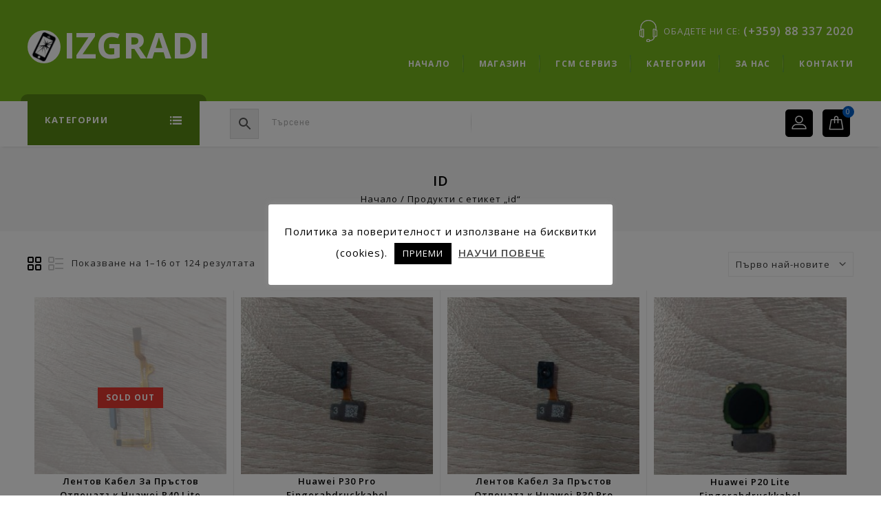

--- FILE ---
content_type: text/html; charset=UTF-8
request_url: https://shop.izgradi.net/produkt-etiket/id/
body_size: 30070
content:
<!DOCTYPE html>
<html dir="ltr" lang="bg-BG">
<head>
<meta charset="UTF-8">
<meta name="viewport" content="width=device-width,user-scalable=no">
<link rel="profile" href="http://gmpg.org/xfn/11"/>
<link rel="pingback" href="https://shop.izgradi.net/xmlrpc.php"/>
 <title>id - IZGRADI</title>
<!--[if lt IE 9]>
		<![endif]-->

		<!-- All in One SEO Pro 4.9.3 - aioseo.com -->
	<meta name="robots" content="max-image-preview:large" />
	<meta name="google-site-verification" content="4wNPFroB4aCpUmjQpo1UZGbYVbw1_JlqCKxKCu7l4Ec" />
	<meta name="msvalidate.01" content="28CF8D2A07F9AB2998ACA8452A1FB624" />
	<meta name="keywords" content="смяна,change,fingerprint,пръстов,отпечатък,id,seonsor,ид,сензор,conector,конектор,huawei,y6,2019,бургас,burgas,ремонт,repair,дисплей,display,лентов,кабел,cable,ändern,fingerabdruck,sensor,stecker,p30,pro,reparatur,anzeige,band,kabel,p20,lite,y9,y7,p,smart,plus,mate,10,p10,20,honor" />
	<link rel="canonical" href="https://shop.izgradi.net/produkt-etiket/id/" />
	<link rel="next" href="https://shop.izgradi.net/produkt-etiket/id/page/2/" />
	<meta name="generator" content="All in One SEO Pro (AIOSEO) 4.9.3" />
		<script type="application/ld+json" class="aioseo-schema">
			{"@context":"https:\/\/schema.org","@graph":[{"@type":"BreadcrumbList","@id":"https:\/\/shop.izgradi.net\/produkt-etiket\/id\/#breadcrumblist","itemListElement":[{"@type":"ListItem","@id":"https:\/\/shop.izgradi.net\/magazin\/#listItem","position":1,"name":"\u041c\u0430\u0433\u0430\u0437\u0438\u043d","item":"https:\/\/shop.izgradi.net\/magazin\/","nextItem":{"@type":"ListItem","@id":"https:\/\/shop.izgradi.net\/produkt-etiket\/id\/#listItem","name":"id"}},{"@type":"ListItem","@id":"https:\/\/shop.izgradi.net\/produkt-etiket\/id\/#listItem","position":2,"name":"id","previousItem":{"@type":"ListItem","@id":"https:\/\/shop.izgradi.net\/magazin\/#listItem","name":"\u041c\u0430\u0433\u0430\u0437\u0438\u043d"}}]},{"@type":"CollectionPage","@id":"https:\/\/shop.izgradi.net\/produkt-etiket\/id\/#collectionpage","url":"https:\/\/shop.izgradi.net\/produkt-etiket\/id\/","name":"id - IZGRADI","inLanguage":"bg-BG","isPartOf":{"@id":"https:\/\/shop.izgradi.net\/#website"},"breadcrumb":{"@id":"https:\/\/shop.izgradi.net\/produkt-etiket\/id\/#breadcrumblist"}},{"@type":"Organization","@id":"https:\/\/shop.izgradi.net\/#organization","name":"IZGRADI MOBILE LTD","description":"\u0420\u0435\u043c\u043e\u043d\u0442 \u043d\u0430 \u043c\u043e\u0431\u0438\u043b\u043d\u0438 \u0443\u0441\u0442\u0440\u043e\u0439\u0441\u0442\u0432\u0430 \u0438 \u043f\u0440\u043e\u0434\u0430\u0436\u0431\u0430 \u043d\u0430 \u0440\u0435\u0437\u0435\u0440\u0432\u043d\u0438 \u0447\u0430\u0441\u0442\u0438 \u0437\u0430 \u0442\u0435\u043b\u0435\u0444\u043e\u043d\u0438,\u0442\u0430\u0431\u043b\u0435\u0442\u0438","url":"https:\/\/shop.izgradi.net\/","telephone":"+359895638916"},{"@type":"WebSite","@id":"https:\/\/shop.izgradi.net\/#website","url":"https:\/\/shop.izgradi.net\/","name":"IZGRADI","description":"\u0420\u0435\u043c\u043e\u043d\u0442 \u043d\u0430 \u043c\u043e\u0431\u0438\u043b\u043d\u0438 \u0443\u0441\u0442\u0440\u043e\u0439\u0441\u0442\u0432\u0430 \u0438 \u043f\u0440\u043e\u0434\u0430\u0436\u0431\u0430 \u043d\u0430 \u0440\u0435\u0437\u0435\u0440\u0432\u043d\u0438 \u0447\u0430\u0441\u0442\u0438 \u0437\u0430 \u0442\u0435\u043b\u0435\u0444\u043e\u043d\u0438,\u0442\u0430\u0431\u043b\u0435\u0442\u0438","inLanguage":"bg-BG","publisher":{"@id":"https:\/\/shop.izgradi.net\/#organization"}}]}
		</script>
		<!-- All in One SEO Pro -->

<link rel='dns-prefetch' href='//www.googletagmanager.com' />
<link rel='dns-prefetch' href='//fonts.googleapis.com' />
<link rel='dns-prefetch' href='//pagead2.googlesyndication.com' />
<link rel="alternate" type="application/rss+xml" title="IZGRADI &raquo; Поток" href="https://shop.izgradi.net/feed/" />
<link rel="alternate" type="application/rss+xml" title="IZGRADI - id Етикет Feed" href="https://shop.izgradi.net/produkt-etiket/id/feed/" />
<style id='wp-img-auto-sizes-contain-inline-css' type='text/css'>
img:is([sizes=auto i],[sizes^="auto," i]){contain-intrinsic-size:3000px 1500px}
/*# sourceURL=wp-img-auto-sizes-contain-inline-css */
</style>
<link rel='stylesheet' id='google-fonts-css' href='https://fonts.googleapis.com/css?family=Open+Sans%3A400%2C600%2C700%2C800&#038;ver=1.0.0#038;subset=latin%2Clatin-ext'  media='all' />
<link rel='stylesheet' id='tmpmela-isotope-css' href='https://shop.izgradi.net/wp-content/themes/elect4u/css/isotop-port.css?ver=6.9'  media='all' />
<link rel='stylesheet' id='tmpmela-custom-css' href='https://shop.izgradi.net/wp-content/themes/elect4u/css/megnor/custom.css?ver=6.9'  media='all' />
<link rel='stylesheet' id='owl-carousel-css' href='https://shop.izgradi.net/wp-content/themes/elect4u/css/megnor/owl.carousel.css?ver=6.9'  media='all' />
<link rel='stylesheet' id='owl-transitions-css' href='https://shop.izgradi.net/wp-content/themes/elect4u/css/megnor/owl.transitions.css?ver=6.9'  media='all' />
<link rel='stylesheet' id='shadowbox-css' href='https://shop.izgradi.net/wp-content/themes/elect4u/css/megnor/shadowbox.css?ver=6.9'  media='all' />
<link rel='stylesheet' id='animate-min-css' href='https://shop.izgradi.net/wp-content/themes/elect4u/css/megnor/animate.min.css?ver=6.9'  media='all' />
<link rel='stylesheet' id='tmpmela-shortcode-style-css' href='https://shop.izgradi.net/wp-content/themes/elect4u/css/megnor/shortcode_style.css?ver=6.9'  media='all' />
<link rel='stylesheet' id='tmpmela-woocommerce-css-css' href='https://shop.izgradi.net/wp-content/themes/elect4u/css/megnor/woocommerce.css?ver=6.9'  media='all' />
<style id='wp-emoji-styles-inline-css' type='text/css'>

	img.wp-smiley, img.emoji {
		display: inline !important;
		border: none !important;
		box-shadow: none !important;
		height: 1em !important;
		width: 1em !important;
		margin: 0 0.07em !important;
		vertical-align: -0.1em !important;
		background: none !important;
		padding: 0 !important;
	}
/*# sourceURL=wp-emoji-styles-inline-css */
</style>
<style id='wp-block-library-inline-css' type='text/css'>
:root{--wp-block-synced-color:#7a00df;--wp-block-synced-color--rgb:122,0,223;--wp-bound-block-color:var(--wp-block-synced-color);--wp-editor-canvas-background:#ddd;--wp-admin-theme-color:#007cba;--wp-admin-theme-color--rgb:0,124,186;--wp-admin-theme-color-darker-10:#006ba1;--wp-admin-theme-color-darker-10--rgb:0,107,160.5;--wp-admin-theme-color-darker-20:#005a87;--wp-admin-theme-color-darker-20--rgb:0,90,135;--wp-admin-border-width-focus:2px}@media (min-resolution:192dpi){:root{--wp-admin-border-width-focus:1.5px}}.wp-element-button{cursor:pointer}:root .has-very-light-gray-background-color{background-color:#eee}:root .has-very-dark-gray-background-color{background-color:#313131}:root .has-very-light-gray-color{color:#eee}:root .has-very-dark-gray-color{color:#313131}:root .has-vivid-green-cyan-to-vivid-cyan-blue-gradient-background{background:linear-gradient(135deg,#00d084,#0693e3)}:root .has-purple-crush-gradient-background{background:linear-gradient(135deg,#34e2e4,#4721fb 50%,#ab1dfe)}:root .has-hazy-dawn-gradient-background{background:linear-gradient(135deg,#faaca8,#dad0ec)}:root .has-subdued-olive-gradient-background{background:linear-gradient(135deg,#fafae1,#67a671)}:root .has-atomic-cream-gradient-background{background:linear-gradient(135deg,#fdd79a,#004a59)}:root .has-nightshade-gradient-background{background:linear-gradient(135deg,#330968,#31cdcf)}:root .has-midnight-gradient-background{background:linear-gradient(135deg,#020381,#2874fc)}:root{--wp--preset--font-size--normal:16px;--wp--preset--font-size--huge:42px}.has-regular-font-size{font-size:1em}.has-larger-font-size{font-size:2.625em}.has-normal-font-size{font-size:var(--wp--preset--font-size--normal)}.has-huge-font-size{font-size:var(--wp--preset--font-size--huge)}.has-text-align-center{text-align:center}.has-text-align-left{text-align:left}.has-text-align-right{text-align:right}.has-fit-text{white-space:nowrap!important}#end-resizable-editor-section{display:none}.aligncenter{clear:both}.items-justified-left{justify-content:flex-start}.items-justified-center{justify-content:center}.items-justified-right{justify-content:flex-end}.items-justified-space-between{justify-content:space-between}.screen-reader-text{border:0;clip-path:inset(50%);height:1px;margin:-1px;overflow:hidden;padding:0;position:absolute;width:1px;word-wrap:normal!important}.screen-reader-text:focus{background-color:#ddd;clip-path:none;color:#444;display:block;font-size:1em;height:auto;left:5px;line-height:normal;padding:15px 23px 14px;text-decoration:none;top:5px;width:auto;z-index:100000}html :where(.has-border-color){border-style:solid}html :where([style*=border-top-color]){border-top-style:solid}html :where([style*=border-right-color]){border-right-style:solid}html :where([style*=border-bottom-color]){border-bottom-style:solid}html :where([style*=border-left-color]){border-left-style:solid}html :where([style*=border-width]){border-style:solid}html :where([style*=border-top-width]){border-top-style:solid}html :where([style*=border-right-width]){border-right-style:solid}html :where([style*=border-bottom-width]){border-bottom-style:solid}html :where([style*=border-left-width]){border-left-style:solid}html :where(img[class*=wp-image-]){height:auto;max-width:100%}:where(figure){margin:0 0 1em}html :where(.is-position-sticky){--wp-admin--admin-bar--position-offset:var(--wp-admin--admin-bar--height,0px)}@media screen and (max-width:600px){html :where(.is-position-sticky){--wp-admin--admin-bar--position-offset:0px}}

/*# sourceURL=wp-block-library-inline-css */
</style><link rel='stylesheet' id='wc-blocks-style-css' href='https://shop.izgradi.net/wp-content/plugins/woocommerce/assets/client/blocks/wc-blocks.css?ver=wc-10.4.3'  media='all' />
<style id='global-styles-inline-css' type='text/css'>
:root{--wp--preset--aspect-ratio--square: 1;--wp--preset--aspect-ratio--4-3: 4/3;--wp--preset--aspect-ratio--3-4: 3/4;--wp--preset--aspect-ratio--3-2: 3/2;--wp--preset--aspect-ratio--2-3: 2/3;--wp--preset--aspect-ratio--16-9: 16/9;--wp--preset--aspect-ratio--9-16: 9/16;--wp--preset--color--black: #000000;--wp--preset--color--cyan-bluish-gray: #abb8c3;--wp--preset--color--white: #ffffff;--wp--preset--color--pale-pink: #f78da7;--wp--preset--color--vivid-red: #cf2e2e;--wp--preset--color--luminous-vivid-orange: #ff6900;--wp--preset--color--luminous-vivid-amber: #fcb900;--wp--preset--color--light-green-cyan: #7bdcb5;--wp--preset--color--vivid-green-cyan: #00d084;--wp--preset--color--pale-cyan-blue: #8ed1fc;--wp--preset--color--vivid-cyan-blue: #0693e3;--wp--preset--color--vivid-purple: #9b51e0;--wp--preset--gradient--vivid-cyan-blue-to-vivid-purple: linear-gradient(135deg,rgb(6,147,227) 0%,rgb(155,81,224) 100%);--wp--preset--gradient--light-green-cyan-to-vivid-green-cyan: linear-gradient(135deg,rgb(122,220,180) 0%,rgb(0,208,130) 100%);--wp--preset--gradient--luminous-vivid-amber-to-luminous-vivid-orange: linear-gradient(135deg,rgb(252,185,0) 0%,rgb(255,105,0) 100%);--wp--preset--gradient--luminous-vivid-orange-to-vivid-red: linear-gradient(135deg,rgb(255,105,0) 0%,rgb(207,46,46) 100%);--wp--preset--gradient--very-light-gray-to-cyan-bluish-gray: linear-gradient(135deg,rgb(238,238,238) 0%,rgb(169,184,195) 100%);--wp--preset--gradient--cool-to-warm-spectrum: linear-gradient(135deg,rgb(74,234,220) 0%,rgb(151,120,209) 20%,rgb(207,42,186) 40%,rgb(238,44,130) 60%,rgb(251,105,98) 80%,rgb(254,248,76) 100%);--wp--preset--gradient--blush-light-purple: linear-gradient(135deg,rgb(255,206,236) 0%,rgb(152,150,240) 100%);--wp--preset--gradient--blush-bordeaux: linear-gradient(135deg,rgb(254,205,165) 0%,rgb(254,45,45) 50%,rgb(107,0,62) 100%);--wp--preset--gradient--luminous-dusk: linear-gradient(135deg,rgb(255,203,112) 0%,rgb(199,81,192) 50%,rgb(65,88,208) 100%);--wp--preset--gradient--pale-ocean: linear-gradient(135deg,rgb(255,245,203) 0%,rgb(182,227,212) 50%,rgb(51,167,181) 100%);--wp--preset--gradient--electric-grass: linear-gradient(135deg,rgb(202,248,128) 0%,rgb(113,206,126) 100%);--wp--preset--gradient--midnight: linear-gradient(135deg,rgb(2,3,129) 0%,rgb(40,116,252) 100%);--wp--preset--font-size--small: 13px;--wp--preset--font-size--medium: 20px;--wp--preset--font-size--large: 36px;--wp--preset--font-size--x-large: 42px;--wp--preset--spacing--20: 0.44rem;--wp--preset--spacing--30: 0.67rem;--wp--preset--spacing--40: 1rem;--wp--preset--spacing--50: 1.5rem;--wp--preset--spacing--60: 2.25rem;--wp--preset--spacing--70: 3.38rem;--wp--preset--spacing--80: 5.06rem;--wp--preset--shadow--natural: 6px 6px 9px rgba(0, 0, 0, 0.2);--wp--preset--shadow--deep: 12px 12px 50px rgba(0, 0, 0, 0.4);--wp--preset--shadow--sharp: 6px 6px 0px rgba(0, 0, 0, 0.2);--wp--preset--shadow--outlined: 6px 6px 0px -3px rgb(255, 255, 255), 6px 6px rgb(0, 0, 0);--wp--preset--shadow--crisp: 6px 6px 0px rgb(0, 0, 0);}:where(.is-layout-flex){gap: 0.5em;}:where(.is-layout-grid){gap: 0.5em;}body .is-layout-flex{display: flex;}.is-layout-flex{flex-wrap: wrap;align-items: center;}.is-layout-flex > :is(*, div){margin: 0;}body .is-layout-grid{display: grid;}.is-layout-grid > :is(*, div){margin: 0;}:where(.wp-block-columns.is-layout-flex){gap: 2em;}:where(.wp-block-columns.is-layout-grid){gap: 2em;}:where(.wp-block-post-template.is-layout-flex){gap: 1.25em;}:where(.wp-block-post-template.is-layout-grid){gap: 1.25em;}.has-black-color{color: var(--wp--preset--color--black) !important;}.has-cyan-bluish-gray-color{color: var(--wp--preset--color--cyan-bluish-gray) !important;}.has-white-color{color: var(--wp--preset--color--white) !important;}.has-pale-pink-color{color: var(--wp--preset--color--pale-pink) !important;}.has-vivid-red-color{color: var(--wp--preset--color--vivid-red) !important;}.has-luminous-vivid-orange-color{color: var(--wp--preset--color--luminous-vivid-orange) !important;}.has-luminous-vivid-amber-color{color: var(--wp--preset--color--luminous-vivid-amber) !important;}.has-light-green-cyan-color{color: var(--wp--preset--color--light-green-cyan) !important;}.has-vivid-green-cyan-color{color: var(--wp--preset--color--vivid-green-cyan) !important;}.has-pale-cyan-blue-color{color: var(--wp--preset--color--pale-cyan-blue) !important;}.has-vivid-cyan-blue-color{color: var(--wp--preset--color--vivid-cyan-blue) !important;}.has-vivid-purple-color{color: var(--wp--preset--color--vivid-purple) !important;}.has-black-background-color{background-color: var(--wp--preset--color--black) !important;}.has-cyan-bluish-gray-background-color{background-color: var(--wp--preset--color--cyan-bluish-gray) !important;}.has-white-background-color{background-color: var(--wp--preset--color--white) !important;}.has-pale-pink-background-color{background-color: var(--wp--preset--color--pale-pink) !important;}.has-vivid-red-background-color{background-color: var(--wp--preset--color--vivid-red) !important;}.has-luminous-vivid-orange-background-color{background-color: var(--wp--preset--color--luminous-vivid-orange) !important;}.has-luminous-vivid-amber-background-color{background-color: var(--wp--preset--color--luminous-vivid-amber) !important;}.has-light-green-cyan-background-color{background-color: var(--wp--preset--color--light-green-cyan) !important;}.has-vivid-green-cyan-background-color{background-color: var(--wp--preset--color--vivid-green-cyan) !important;}.has-pale-cyan-blue-background-color{background-color: var(--wp--preset--color--pale-cyan-blue) !important;}.has-vivid-cyan-blue-background-color{background-color: var(--wp--preset--color--vivid-cyan-blue) !important;}.has-vivid-purple-background-color{background-color: var(--wp--preset--color--vivid-purple) !important;}.has-black-border-color{border-color: var(--wp--preset--color--black) !important;}.has-cyan-bluish-gray-border-color{border-color: var(--wp--preset--color--cyan-bluish-gray) !important;}.has-white-border-color{border-color: var(--wp--preset--color--white) !important;}.has-pale-pink-border-color{border-color: var(--wp--preset--color--pale-pink) !important;}.has-vivid-red-border-color{border-color: var(--wp--preset--color--vivid-red) !important;}.has-luminous-vivid-orange-border-color{border-color: var(--wp--preset--color--luminous-vivid-orange) !important;}.has-luminous-vivid-amber-border-color{border-color: var(--wp--preset--color--luminous-vivid-amber) !important;}.has-light-green-cyan-border-color{border-color: var(--wp--preset--color--light-green-cyan) !important;}.has-vivid-green-cyan-border-color{border-color: var(--wp--preset--color--vivid-green-cyan) !important;}.has-pale-cyan-blue-border-color{border-color: var(--wp--preset--color--pale-cyan-blue) !important;}.has-vivid-cyan-blue-border-color{border-color: var(--wp--preset--color--vivid-cyan-blue) !important;}.has-vivid-purple-border-color{border-color: var(--wp--preset--color--vivid-purple) !important;}.has-vivid-cyan-blue-to-vivid-purple-gradient-background{background: var(--wp--preset--gradient--vivid-cyan-blue-to-vivid-purple) !important;}.has-light-green-cyan-to-vivid-green-cyan-gradient-background{background: var(--wp--preset--gradient--light-green-cyan-to-vivid-green-cyan) !important;}.has-luminous-vivid-amber-to-luminous-vivid-orange-gradient-background{background: var(--wp--preset--gradient--luminous-vivid-amber-to-luminous-vivid-orange) !important;}.has-luminous-vivid-orange-to-vivid-red-gradient-background{background: var(--wp--preset--gradient--luminous-vivid-orange-to-vivid-red) !important;}.has-very-light-gray-to-cyan-bluish-gray-gradient-background{background: var(--wp--preset--gradient--very-light-gray-to-cyan-bluish-gray) !important;}.has-cool-to-warm-spectrum-gradient-background{background: var(--wp--preset--gradient--cool-to-warm-spectrum) !important;}.has-blush-light-purple-gradient-background{background: var(--wp--preset--gradient--blush-light-purple) !important;}.has-blush-bordeaux-gradient-background{background: var(--wp--preset--gradient--blush-bordeaux) !important;}.has-luminous-dusk-gradient-background{background: var(--wp--preset--gradient--luminous-dusk) !important;}.has-pale-ocean-gradient-background{background: var(--wp--preset--gradient--pale-ocean) !important;}.has-electric-grass-gradient-background{background: var(--wp--preset--gradient--electric-grass) !important;}.has-midnight-gradient-background{background: var(--wp--preset--gradient--midnight) !important;}.has-small-font-size{font-size: var(--wp--preset--font-size--small) !important;}.has-medium-font-size{font-size: var(--wp--preset--font-size--medium) !important;}.has-large-font-size{font-size: var(--wp--preset--font-size--large) !important;}.has-x-large-font-size{font-size: var(--wp--preset--font-size--x-large) !important;}
/*# sourceURL=global-styles-inline-css */
</style>

<style id='classic-theme-styles-inline-css' type='text/css'>
/*! This file is auto-generated */
.wp-block-button__link{color:#fff;background-color:#32373c;border-radius:9999px;box-shadow:none;text-decoration:none;padding:calc(.667em + 2px) calc(1.333em + 2px);font-size:1.125em}.wp-block-file__button{background:#32373c;color:#fff;text-decoration:none}
/*# sourceURL=/wp-includes/css/classic-themes.min.css */
</style>
<link rel='stylesheet' id='contact-form-7-css' href='https://shop.izgradi.net/wp-content/plugins/contact-form-7/includes/css/styles.css?ver=6.1.4'  media='all' />
<link rel='stylesheet' id='cookie-law-info-css' href='https://shop.izgradi.net/wp-content/plugins/cookie-law-info/legacy/public/css/cookie-law-info-public.css?ver=3.3.9.1'  media='all' />
<link rel='stylesheet' id='cookie-law-info-gdpr-css' href='https://shop.izgradi.net/wp-content/plugins/cookie-law-info/legacy/public/css/cookie-law-info-gdpr.css?ver=3.3.9.1'  media='all' />
<link rel='stylesheet' id='rs-plugin-settings-css' href='https://shop.izgradi.net/wp-content/plugins/revslider/public/assets/css/rs6.css?ver=6.2.1'  media='all' />
<style id='rs-plugin-settings-inline-css' type='text/css'>
#rs-demo-id {}
/*# sourceURL=rs-plugin-settings-inline-css */
</style>
<link rel='stylesheet' id='apm-styles-css' href='https://shop.izgradi.net/wp-content/plugins/woocommerce-accepted-payment-methods/assets/css/style.css?ver=6.9'  media='all' />
<style id='woocommerce-inline-inline-css' type='text/css'>
.woocommerce form .form-row .required { visibility: visible; }
/*# sourceURL=woocommerce-inline-inline-css */
</style>
<link rel='stylesheet' id='aws-style-css' href='https://shop.izgradi.net/wp-content/plugins/advanced-woo-search/assets/css/common.min.css?ver=3.50'  media='all' />
<link rel='stylesheet' id='tmpmela-fonts-css' href='//fonts.googleapis.com/css?family=Source+Sans+Pro%3A300%2C400%2C700%2C300italic%2C400italic%2C700italic%7CBitter%3A400%2C700&#038;subset=latin%2Clatin-ext'  media='all' />
<link rel='stylesheet' id='font-awesome-css' href='https://shop.izgradi.net/wp-content/plugins/js_composer/assets/lib/bower/font-awesome/css/font-awesome.min.css?ver=5.6'  media='all' />
<link rel='stylesheet' id='tmpmela-style-css' href='https://shop.izgradi.net/wp-content/themes/elect4u/style.css?ver=1.0'  media='all' />
<link rel='stylesheet' id='tawcvs-frontend-css' href='https://shop.izgradi.net/wp-content/plugins/variation-swatches-for-woocommerce/assets/css/frontend.css?ver=2.2.5'  media='all' />
<link rel='stylesheet' id='tawcvs-frontend-for-listing-pages-css' href='https://shop.izgradi.net/wp-content/plugins/variation-swatches-for-woocommerce/assets/css/frontend-list-products.css?ver=6.9'  media='all' />
<link rel='stylesheet' id='grid-list-layout-css' href='https://shop.izgradi.net/wp-content/plugins/woocommerce-grid-list-toggle/assets/css/style.css?ver=6.9'  media='all' />
<link rel='stylesheet' id='grid-list-button-css' href='https://shop.izgradi.net/wp-content/plugins/woocommerce-grid-list-toggle/assets/css/button.css?ver=6.9'  media='all' />
<link rel='stylesheet' id='dashicons-css' href='https://shop.izgradi.net/wp-includes/css/dashicons.min.css?ver=6.9'  media='all' />
<script  src="https://shop.izgradi.net/wp-includes/js/jquery/jquery.min.js?ver=3.7.1" id="jquery-core-js"></script>
<script  src="https://shop.izgradi.net/wp-includes/js/jquery/jquery-migrate.min.js?ver=3.4.1" id="jquery-migrate-js"></script>
<script type="text/javascript" id="cookie-law-info-js-extra">
/* <![CDATA[ */
var Cli_Data = {"nn_cookie_ids":[],"cookielist":[],"non_necessary_cookies":[],"ccpaEnabled":"","ccpaRegionBased":"","ccpaBarEnabled":"","strictlyEnabled":["necessary","obligatoire"],"ccpaType":"gdpr","js_blocking":"","custom_integration":"","triggerDomRefresh":"","secure_cookies":""};
var cli_cookiebar_settings = {"animate_speed_hide":"500","animate_speed_show":"500","background":"#FFF","border":"#b1a6a6c2","border_on":"","button_1_button_colour":"#000","button_1_button_hover":"#000000","button_1_link_colour":"#fff","button_1_as_button":"1","button_1_new_win":"","button_2_button_colour":"#333","button_2_button_hover":"#292929","button_2_link_colour":"#444","button_2_as_button":"","button_2_hidebar":"","button_3_button_colour":"#000","button_3_button_hover":"#000000","button_3_link_colour":"#fff","button_3_as_button":"1","button_3_new_win":"","button_4_button_colour":"#000","button_4_button_hover":"#000000","button_4_link_colour":"#62a329","button_4_as_button":"","button_7_button_colour":"#61a229","button_7_button_hover":"#4e8221","button_7_link_colour":"#fff","button_7_as_button":"1","button_7_new_win":"","font_family":"inherit","header_fix":"1","notify_animate_hide":"1","notify_animate_show":"1","notify_div_id":"#cookie-law-info-bar","notify_position_horizontal":"right","notify_position_vertical":"bottom","scroll_close":"","scroll_close_reload":"","accept_close_reload":"","reject_close_reload":"","showagain_tab":"","showagain_background":"#fff","showagain_border":"#000","showagain_div_id":"#cookie-law-info-again","showagain_x_position":"100px","text":"#000","show_once_yn":"1","show_once":"10000","logging_on":"","as_popup":"","popup_overlay":"1","bar_heading_text":"","cookie_bar_as":"popup","popup_showagain_position":"bottom-right","widget_position":"left"};
var log_object = {"ajax_url":"https://shop.izgradi.net/wp-admin/admin-ajax.php"};
//# sourceURL=cookie-law-info-js-extra
/* ]]> */
</script>
<script  src="https://shop.izgradi.net/wp-content/plugins/cookie-law-info/legacy/public/js/cookie-law-info-public.js?ver=3.3.9.1" id="cookie-law-info-js"></script>
<script  src="https://shop.izgradi.net/wp-content/plugins/revslider/public/assets/js/rbtools.min.js?ver=6.0" id="tp-tools-js"></script>
<script  src="https://shop.izgradi.net/wp-content/plugins/revslider/public/assets/js/rs6.min.js?ver=6.2.1" id="revmin-js"></script>
<script  src="https://shop.izgradi.net/wp-content/plugins/woocommerce/assets/js/jquery-blockui/jquery.blockUI.min.js?ver=2.7.0-wc.10.4.3" id="wc-jquery-blockui-js" data-wp-strategy="defer"></script>
<script type="text/javascript" id="wc-add-to-cart-js-extra">
/* <![CDATA[ */
var wc_add_to_cart_params = {"ajax_url":"/wp-admin/admin-ajax.php","wc_ajax_url":"/?wc-ajax=%%endpoint%%","i18n_view_cart":"\u041f\u0440\u0435\u0433\u043b\u0435\u0434 \u043d\u0430 \u043a\u043e\u043b\u0438\u0447\u043a\u0430\u0442\u0430","cart_url":"https://shop.izgradi.net/%d0%ba%d0%be%d1%88%d0%bd%d0%b8%d1%86%d0%b0/","is_cart":"","cart_redirect_after_add":"yes"};
//# sourceURL=wc-add-to-cart-js-extra
/* ]]> */
</script>
<script  src="https://shop.izgradi.net/wp-content/plugins/woocommerce/assets/js/frontend/add-to-cart.min.js?ver=10.4.3" id="wc-add-to-cart-js" data-wp-strategy="defer"></script>
<script  src="https://shop.izgradi.net/wp-content/plugins/woocommerce/assets/js/js-cookie/js.cookie.min.js?ver=2.1.4-wc.10.4.3" id="wc-js-cookie-js" defer="defer" data-wp-strategy="defer"></script>
<script type="text/javascript" id="woocommerce-js-extra">
/* <![CDATA[ */
var woocommerce_params = {"ajax_url":"/wp-admin/admin-ajax.php","wc_ajax_url":"/?wc-ajax=%%endpoint%%","i18n_password_show":"\u041f\u043e\u043a\u0430\u0437\u0432\u0430\u043d\u0435 \u043d\u0430 \u043f\u0430\u0440\u043e\u043b\u0430\u0442\u0430","i18n_password_hide":"\u0421\u043a\u0440\u0438\u0432\u0430\u043d\u0435 \u043d\u0430 \u043f\u0430\u0440\u043e\u043b\u0430\u0442\u0430"};
//# sourceURL=woocommerce-js-extra
/* ]]> */
</script>
<script  src="https://shop.izgradi.net/wp-content/plugins/woocommerce/assets/js/frontend/woocommerce.min.js?ver=10.4.3" id="woocommerce-js" defer="defer" data-wp-strategy="defer"></script>
<script  src="https://shop.izgradi.net/wp-content/plugins/js_composer/assets/js/vendors/woocommerce-add-to-cart.js?ver=5.6" id="vc_woocommerce-add-to-cart-js-js"></script>
<script  src="https://shop.izgradi.net/wp-content/themes/elect4u/js/megnor/jquery.jqtransform.js?ver=6.9" id="jqtransform-js"></script>
<script  src="https://shop.izgradi.net/wp-content/themes/elect4u/js/megnor/jquery.jqtransform.script.js?ver=6.9" id="jqtransform-script-js"></script>
<script  src="https://shop.izgradi.net/wp-content/themes/elect4u/js/megnor/jquery.custom.min.js?ver=6.9" id="tmpmela-custom-script-js"></script>
<script  src="https://shop.izgradi.net/wp-content/themes/elect4u/js/megnor/megnor.min.js?ver=6.9" id="tmpmela-megnor-js"></script>
<script  src="https://shop.izgradi.net/wp-content/themes/elect4u/js/megnor/carousel.min.js?ver=6.9" id="carousel-js"></script>
<script  src="https://shop.izgradi.net/wp-content/themes/elect4u/js/megnor/jquery.easypiechart.min.js?ver=6.9" id="easypiechart-js"></script>
<script  src="https://shop.izgradi.net/wp-content/themes/elect4u/js/megnor/custom.js?ver=6.9" id="tmpmela-custom-js"></script>
<script  src="https://shop.izgradi.net/wp-content/themes/elect4u/js/megnor/owl.carousel.min.js?ver=6.9" id="owlcarousel-js"></script>
<script  src="https://shop.izgradi.net/wp-content/themes/elect4u/js/megnor/jquery.formalize.min.js?ver=6.9" id="formalize-js"></script>
<script  src="https://shop.izgradi.net/wp-content/themes/elect4u/js/megnor/respond.min.js?ver=6.9" id="respond-js"></script>
<script  src="https://shop.izgradi.net/wp-content/themes/elect4u/js/megnor/jquery.validate.js?ver=6.9" id="validate-js"></script>
<script  src="https://shop.izgradi.net/wp-content/themes/elect4u/js/megnor/shadowbox.js?ver=6.9" id="shadowbox-js"></script>
<script  src="https://shop.izgradi.net/wp-content/themes/elect4u/js/megnor/jquery.megamenu.js?ver=6.9" id="megamenu-js"></script>
<script  src="https://shop.izgradi.net/wp-content/themes/elect4u/js/megnor/easyResponsiveTabs.js?ver=6.9" id="easyResponsiveTabs-js"></script>
<script  src="https://shop.izgradi.net/wp-content/themes/elect4u/js/megnor/jquery.treeview.js?ver=6.9" id="jtree_min-js"></script>
<script  src="https://shop.izgradi.net/wp-content/themes/elect4u/js/megnor/jquery.jscroll.min.js?ver=6.9" id="scroll-min-js"></script>
<script  src="https://shop.izgradi.net/wp-content/themes/elect4u/js/megnor/countUp.js?ver=6.9" id="countUp-js"></script>
<script  src="https://shop.izgradi.net/wp-content/themes/elect4u/js/megnor/doubletaptogo.js?ver=6.9" id="doubletaptogo-js"></script>
<script  src="https://shop.izgradi.net/wp-content/themes/elect4u/js/html5.js?ver=6.9" id="tmpmela-html5-js"></script>
<script type="text/javascript" id="phpvariable-js-extra">
/* <![CDATA[ */
var php_var = {"tmpmela_loadmore":"","tmpmela_pagination":"","tmpmela_nomore":""};
//# sourceURL=phpvariable-js-extra
/* ]]> */
</script>
<script  src="https://shop.izgradi.net/wp-content/themes/elect4u/js/megnor/megnorloadmore.js?ver=6.9" id="phpvariable-js"></script>

<!-- Google tag (gtag.js) snippet added by Site Kit -->
<!-- Google Analytics snippet added by Site Kit -->
<script  src="https://www.googletagmanager.com/gtag/js?id=G-DP1QDT1Z30" id="google_gtagjs-js" async></script>
<script  id="google_gtagjs-js-after">
/* <![CDATA[ */
window.dataLayer = window.dataLayer || [];function gtag(){dataLayer.push(arguments);}
gtag("set","linker",{"domains":["shop.izgradi.net"]});
gtag("js", new Date());
gtag("set", "developer_id.dZTNiMT", true);
gtag("config", "G-DP1QDT1Z30");
//# sourceURL=google_gtagjs-js-after
/* ]]> */
</script>
<script  src="https://shop.izgradi.net/wp-content/plugins/woocommerce-grid-list-toggle/assets/js/jquery.cookie.min.js?ver=6.9" id="cookie-js"></script>
<script  src="https://shop.izgradi.net/wp-content/plugins/woocommerce-grid-list-toggle/assets/js/jquery.gridlistview.min.js?ver=6.9" id="grid-list-scripts-js"></script>
<link rel="https://api.w.org/" href="https://shop.izgradi.net/wp-json/" /><link rel="alternate" title="JSON" type="application/json" href="https://shop.izgradi.net/wp-json/wp/v2/product_tag/824" /><link rel="EditURI" type="application/rsd+xml" title="RSD" href="https://shop.izgradi.net/xmlrpc.php?rsd" />
<meta name="generator" content="WordPress 6.9" />
<meta name="generator" content="WooCommerce 10.4.3" />
<meta name="generator" content="Site Kit by Google 1.168.0" /><meta name="generator" content="/var/www/shop.izgradi.net/wp-content/themes/elect4u/style.css - " /><link rel="shortcut icon" type="image/png" href="" /><style type="text/css">
		h1 {	
		font-family:'Open Sans', Arial, Helvetica, sans-serif;
	}	
			h1 {	
		color:#000000;	
	}	
			h2 {	
		font-family:'Open Sans', Arial, Helvetica, sans-serif;
	}	
			h2 {	
		color:#000000;	
	}	
			h3 {	
		font-family:'Open Sans', Arial, Helvetica, sans-serif;
	}	
			h3 { color:#000000;}
			h4 {	
		font-family:'Open Sans', Arial, Helvetica, sans-serif;
	}	
		
		h4 {	
		color:#000000;	
	}	
			h5 {	
		font-family:'Open Sans', Arial, Helvetica, sans-serif;
	}	
			h5 {	
		color:#000000;	
	}	
			h6 {	
		font-family:'Open Sans', Arial, Helvetica, sans-serif;
	}	
		
		h6 {	
		color:#000000;	
	}	
			.home-service h3.widget-title {	
		font-family:'Open Sans', Arial, Helvetica, sans-serif;
	}	
		.primary-sidebar a{
		color:#333333;
	}
	 .primary-sidebar a:hover {
		color:#76B51B;
	}		
	a ,.category_link .link-text:hover{
		color:#000000;
	}
	a:hover ,.woocommerce .woocommerce-breadcrumb span a:hover, .woocommerce-page .woocommerce-breadcrumb span a:hover, .breadcrumbs a:hover,
	.custom-testimonial .style-1 .testimonial-title a:hover,.brands li:hover h3.title, .brands li:hover mark.count,
	.cat_img_block:hover .category,.service-block a:hover,.category_link .link-text,.primary-sidebar li.current-cat a,.woocommerce-loop-category__title:hover,.woocommerce-loop-category__title:hover mark,.woocommerce-MyAccount-navigation ul li.is-active a,.woocommerce-MyAccount-navigation ul li a:hover{
		color:#76B51B;
	}
		h3 {	
		font-family:'Open Sans', Arial, Helvetica, sans-serif;	
	}	
		.site-footer .footer-top .widget-title{color:#000000; }
	.site-footer .footer-middle .widget-title{color:#FFFFFF; }
	.footer-top a, .footer-top{	color:#6F6F6F; }
	.footer-bottom a, .footer-bottom{color:#FFFFFF;}
	.footer-bottom a:hover{color:#1F7A3D;}
	.footer-top {background-color:rgba(255,255,255,1);}
	body {
		background-color:#FFFFFF ;
				background-image: url("https://shop.izgradi.net/wp-content/themes/elect4u/images/megnor/colorpicker/pattern/body-bg.png");
		background-position:top left ;
		background-repeat:repeat;
		background-attachment:scroll;
					
		color:#333333;
	} 
	.topbar-outer{background:rgba(98,150,22,1);color:#FFFFFF; }
	.topbar-outer .nav-menu-right li a{color:#FFFFFF;}
	.topbar-outer .nav-menu-right li a:hover,.login-out:hover,.nav-menu-right li a::before,.account-label::before,.topbar-text::before,.nav-menu-right li:hover{color:#76B51B;}
	.box-category{background-color:rgb(88,135,20)}
	.header-fix.sticky-menu{background-color:rgb(255,255,255)}
	.header-bottom{background-color:rgba(255,255,255,1);}
	.mega-menu ul li a,.tmpmela-topbar-menu-links ul li a{color:#FFFFFF; }
	.mega-menu ul li a:hover,.mega-menu .current_page_item > a{color:#FFFFFF; }
	.mega-menu ul li .sub a, .tmpmela-topbar-menu-links .sub-menu li a{color:#FFFFFF; }
	.mega-menu ul li .sub a:hover, .tmpmela-topbar-menu-links .sub-menu li a:hover{color:#FFFFFF; }
	.mobile-menu{background-color:rgba(255,255,255,1)}
	.mobile-menu ul li a{color:#588714; }
	.mobile-menu ul li a:hover,.mobile-menu .current_page_item > a,#menu-header-custom-links > li > a:hover{color:#76B51B; }
	.contact-block .contact-inner .label{color:#FFFFFF;}
	.contact-block .contact-inner.number{color:#FFFFFF;}
	.header-top {
		background-color:rgba(118,181,27,1);

			}
	.site-header{
		background-color:rgba(118,181,27,1);
	}
	.site-footer {
		background-color:rgb(118,181,27);
	} 
	.footer-bottom{background-color:rgba(118,181,27,1);}
	.footer-middle{
		background-color:rgba(118,181,27,1);
			}
	.footer-middle span{color:#FFFFFF;}
		body {	
		font-family: 'Open Sans', Arial, Helvetica, sans-serif;	
	}
.widget button, .widget input[type="button"], .widget input[type="reset"], .widget input[type="submit"], a.button, button, .contributor-posts-link, input[type="button"], input[type="reset"], input[type="submit"], .button_content_inner a, .woocommerce #content input.button, .woocommerce #respond input#submit, .woocommerce a.button, .woocommerce button.button, .woocommerce input.button, .woocommerce-page #content input.button, .woocommerce-page #respond input#submit, .woocommerce-page a.button, .woocommerce-page button.button, .woocommerce-page input.button, .woocommerce .wishlist_table td.product-add-to-cart a,.woocommerce .wc-proceed-to-checkout .checkout-button:hover,
.woocommerce-page input.button:hover,.woocommerce #content input.button.disabled,.woocommerce #content input.button:disabled,.woocommerce #respond input#submit.disabled,.woocommerce #respond input#submit:disabled,.woocommerce a.button.disabled,.woocommerce a.button:disabled,.woocommerce button.button.disabled,.woocommerce button.button:disabled,.woocommerce input.button.disabled,.woocommerce input.button:disabled,.woocommerce-page #content input.button.disabled,.woocommerce-page #content input.button:disabled,.woocommerce-page #respond input#submit.disabled,.woocommerce-page #respond input#submit:disabled,.woocommerce-page a.button.disabled,.woocommerce-page a.button:disabled,.woocommerce-page button.button.disabled,.woocommerce-page button.button:disabled,.woocommerce-page input.button.disabled,.woocommerce-page input.button:disabled,.loadgridlist-wrapper .woocount:hover,#primary .entry-summary .single_add_to_cart_button{
	background-color:rgba(0,0,0,1);
	color:#FFFFFF;
	border-color:#000000;
	 font-family:Open Sans;
		font-family:'Open Sans', Arial, Helvetica, sans-serif;
	}
.widget input[type="button"]:hover,.widget input[type="button"]:focus,.widget input[type="reset"]:hover,.widget input[type="reset"]:focus,.widget input[type="submit"]:hover,.widget input[type="submit"]:focus,a.button:hover,a.button:focus,button:hover,button:focus,.contributor-posts-link:hover,input[type="button"]:hover,input[type="button"]:focus,input[type="reset"]:hover,input[type="reset"]:focus,input[type="submit"]:hover,input[type="submit"]:focus,.calloutarea_button a.button:hover,.calloutarea_button a.button:focus,.button_content_inner a:hover,.button_content_inner a:focus,.woocommerce #content input.button:hover, .woocommerce #respond input#submit:hover, .woocommerce a.button:hover, .woocommerce button.button:hover, .woocommerce input.button:hover, .woocommerce-page #content input.button:hover, .woocommerce-page #respond input#submit:hover, .woocommerce-page a.button:hover, .woocommerce-page button.button:hover, .woocommerce #content table.cart .checkout-button:hover,#primary .entry-summary .single_add_to_cart_button:hover,.woocommerce .wc-proceed-to-checkout .checkout-button,.loadgridlist-wrapper .woocount{
		background-color:rgba(118,181,27,1);
		color:#FFFFFF;
		border-color:#76B51B;
	}	
			
</style>
<style>
        .price-bgn {
            font-size: 90%;
            color: #666;
            margin-left: 6px;
            white-space: nowrap;
        }
    </style>	<noscript><style>.woocommerce-product-gallery{ opacity: 1 !important; }</style></noscript>
	
<!-- Google AdSense meta tags added by Site Kit -->
<meta name="google-adsense-platform-account" content="ca-host-pub-2644536267352236">
<meta name="google-adsense-platform-domain" content="sitekit.withgoogle.com">
<!-- End Google AdSense meta tags added by Site Kit -->
<meta name="generator" content="Powered by WPBakery Page Builder - drag and drop page builder for WordPress."/>
<!--[if lte IE 9]><link rel="stylesheet" type="text/css" href="https://shop.izgradi.net/wp-content/plugins/js_composer/assets/css/vc_lte_ie9.min.css" media="screen"><![endif]-->            <style>
                .woocommerce div.product .cart.variations_form .tawcvs-swatches,
                .woocommerce:not(.archive) li.product .cart.variations_form .tawcvs-swatches,
                .woocommerce.single-product .cart.variations_form .tawcvs-swatches,
                .wc-product-table-wrapper .cart.variations_form .tawcvs-swatches,
                .woocommerce.archive .cart.variations_form .tawcvs-swatches {
                    margin-top: 0px;
                    margin-right: 15px;
                    margin-bottom: 15px;
                    margin-left: 0px;
                    padding-top: 0px;
                    padding-right: 0px;
                    padding-bottom: 0px;
                    padding-left: 0px;
                }

                .woocommerce div.product .cart.variations_form .tawcvs-swatches .swatch-item-wrapper,
                .woocommerce:not(.archive) li.product .cart.variations_form .tawcvs-swatches .swatch-item-wrapper,
                .woocommerce.single-product .cart.variations_form .tawcvs-swatches .swatch-item-wrapper,
                .wc-product-table-wrapper .cart.variations_form .tawcvs-swatches .swatch-item-wrapper,
                .woocommerce.archive .cart.variations_form .tawcvs-swatches .swatch-item-wrapper {
                 margin-top: 0px !important;
                    margin-right: 15px !important;
                    margin-bottom: 15px !important;
                    margin-left: 0px !important;
                    padding-top: 0px !important;
                    padding-right: 0px !important;
                    padding-bottom: 0px !important;
                    padding-left: 0px !important;
                }

                /*tooltip*/
                .woocommerce div.product .cart.variations_form .tawcvs-swatches .swatch .swatch__tooltip,
                .woocommerce:not(.archive) li.product .cart.variations_form .tawcvs-swatches .swatch .swatch__tooltip,
                .woocommerce.single-product .cart.variations_form .tawcvs-swatches .swatch .swatch__tooltip,
                .wc-product-table-wrapper .cart.variations_form .tawcvs-swatches .swatch .swatch__tooltip,
                .woocommerce.archive .cart.variations_form .tawcvs-swatches .swatch .swatch__tooltip {
                 width: px;
                    max-width: px;
                    line-height: 1;
                }
            </style>
			
<!-- Google AdSense snippet added by Site Kit -->
<script type="text/javascript" async="async" src="https://pagead2.googlesyndication.com/pagead/js/adsbygoogle.js?client=ca-pub-8693687810183754&amp;host=ca-host-pub-2644536267352236" crossorigin="anonymous"></script>

<!-- End Google AdSense snippet added by Site Kit -->
<meta name="generator" content="Powered by Slider Revolution 6.2.1 - responsive, Mobile-Friendly Slider Plugin for WordPress with comfortable drag and drop interface." />
<style></style><script type="text/javascript">function setREVStartSize(e){			
			try {								
				var pw = document.getElementById(e.c).parentNode.offsetWidth,
					newh;
				pw = pw===0 || isNaN(pw) ? window.innerWidth : pw;
				e.tabw = e.tabw===undefined ? 0 : parseInt(e.tabw);
				e.thumbw = e.thumbw===undefined ? 0 : parseInt(e.thumbw);
				e.tabh = e.tabh===undefined ? 0 : parseInt(e.tabh);
				e.thumbh = e.thumbh===undefined ? 0 : parseInt(e.thumbh);
				e.tabhide = e.tabhide===undefined ? 0 : parseInt(e.tabhide);
				e.thumbhide = e.thumbhide===undefined ? 0 : parseInt(e.thumbhide);
				e.mh = e.mh===undefined || e.mh=="" || e.mh==="auto" ? 0 : parseInt(e.mh,0);		
				if(e.layout==="fullscreen" || e.l==="fullscreen") 						
					newh = Math.max(e.mh,window.innerHeight);				
				else{					
					e.gw = Array.isArray(e.gw) ? e.gw : [e.gw];
					for (var i in e.rl) if (e.gw[i]===undefined || e.gw[i]===0) e.gw[i] = e.gw[i-1];					
					e.gh = e.el===undefined || e.el==="" || (Array.isArray(e.el) && e.el.length==0)? e.gh : e.el;
					e.gh = Array.isArray(e.gh) ? e.gh : [e.gh];
					for (var i in e.rl) if (e.gh[i]===undefined || e.gh[i]===0) e.gh[i] = e.gh[i-1];
										
					var nl = new Array(e.rl.length),
						ix = 0,						
						sl;					
					e.tabw = e.tabhide>=pw ? 0 : e.tabw;
					e.thumbw = e.thumbhide>=pw ? 0 : e.thumbw;
					e.tabh = e.tabhide>=pw ? 0 : e.tabh;
					e.thumbh = e.thumbhide>=pw ? 0 : e.thumbh;					
					for (var i in e.rl) nl[i] = e.rl[i]<window.innerWidth ? 0 : e.rl[i];
					sl = nl[0];									
					for (var i in nl) if (sl>nl[i] && nl[i]>0) { sl = nl[i]; ix=i;}															
					var m = pw>(e.gw[ix]+e.tabw+e.thumbw) ? 1 : (pw-(e.tabw+e.thumbw)) / (e.gw[ix]);					

					newh =  (e.type==="carousel" && e.justify==="true" ? e.gh[ix] : (e.gh[ix] * m)) + (e.tabh + e.thumbh);
				}			
				
				if(window.rs_init_css===undefined) window.rs_init_css = document.head.appendChild(document.createElement("style"));					
				document.getElementById(e.c).height = newh;
				window.rs_init_css.innerHTML += "#"+e.c+"_wrapper { height: "+newh+"px }";				
			} catch(e){
				console.log("Failure at Presize of Slider:" + e)
			}					   
		  };</script>
<noscript><style type="text/css"> .wpb_animate_when_almost_visible { opacity: 1; }</style></noscript> 
<link rel='stylesheet' id='tmpmela-responsive-css' href='https://shop.izgradi.net/wp-content/themes/elect4u/responsive.css?ver=6.9'  media='all' />
</head>
<body class="archive tax-product_tag term-id term-824 wp-theme-elect4u theme-elect4u woocommerce woocommerce-page woocommerce-no-js masthead-fixed list-view shop-left-sidebar no-topbar wpb-js-composer js-comp-ver-5.6 vc_responsive">
<div id="page" class="hfeed site">
<!-- Header -->
<header id="masthead" class="site-header  site-header-fix header full-width">
   <div class="header-main header-fix">
    	
				  <div class="header-top">
			<div class="theme-container">
				<div class="header-left">
								<!-- Header LOGO-->
								<div class="header-logo">
																			<span class="site-icon">
										<img alt="izgradi" src="https://shop.izgradi.net/wp-content/uploads/2019/04/broken-logo.png" />										</span>
										<a href="https://shop.izgradi.net/" rel="home" class="site-title">
											izgradi											</a>
																										</div>
								<!-- Header Mob LOGO-->
								<div class="header-mob-logo">
																					<span class="site-icon">
												<img alt="IZGRADI" src="https://shop.izgradi.net/wp-content/uploads/2019/04/broken-logo.png" />												</span>
												<a href="https://shop.izgradi.net/" rel="home" class="site-title">
											IZGRADI											</a>
																												</div>
										
				</div>
				 
				<div class="header-right">
									 
							<div class="contact-block"><div class="contact-inner"><span class="contact-icon"></span><span class="label">Обадете ни се:</span></div>&nbsp;<div class="contact-inner number">(+359) 88 337 2020</div></div>									<!-- #site-navigation -->
				<nav id="site-navigation" class="navigation-bar main-navigation">
					<h3 class="menu-toggle">Меню</h3>
					<a class="screen-reader-text skip-link" href="#content" title="Skip to content">Skip to content</a>	
						<div class="mega-menu">
							<div class="menu-main-menu-container"><ul id="menu-main-menu" class="mega"><li id="menu-item-6708" class="menu-item menu-item-type-post_type menu-item-object-page menu-item-home menu-item-6708"><a href="https://shop.izgradi.net/">Начало</a></li>
<li id="menu-item-6696" class="menu-item menu-item-type-post_type menu-item-object-page menu-item-6696"><a href="https://shop.izgradi.net/magazin/">Магазин</a></li>
<li id="menu-item-6693" class="menu-item menu-item-type-post_type menu-item-object-page menu-item-has-children menu-item-6693"><a href="https://shop.izgradi.net/gsm-serviz-burgas/">ГСМ сервиз</a>
<ul class="sub-menu">
	<li id="menu-item-86228" class="menu-item menu-item-type-post_type menu-item-object-page menu-item-86228"><a href="https://shop.izgradi.net/%d0%bf%d1%80%d0%b5%d0%bc%d0%b0%d1%85%d0%b2%d0%b0%d0%bd%d0%b5-%d0%bd%d0%b0-icloud-%d0%be%d1%82-iphone-%d1%82%d0%b5%d0%bb%d0%b5%d1%84%d0%be%d0%bd/">Премахване на Icloud от Iphone телефон.</a></li>
	<li id="menu-item-8653" class="menu-item menu-item-type-custom menu-item-object-custom menu-item-has-children menu-item-8653"><a href="#">Ремонт и смяна на дисплей</a>
	<ul class="sub-menu">
		<li id="menu-item-8635" class="menu-item menu-item-type-post_type menu-item-object-page menu-item-8635"><a href="https://shop.izgradi.net/%d1%80%d0%b5%d0%bc%d0%be%d0%bd%d1%82-%d0%b8-%d1%81%d0%bc%d1%8f%d0%bd%d0%b0-%d0%bd%d0%b0-%d0%b4%d0%b8%d1%81%d0%bf%d0%bb%d0%b5%d0%b9-%d0%b7%d0%b0-iphone/">Ремонт и смяна на LCD и тъч скирйн дисплей за Iphone</a></li>
		<li id="menu-item-8640" class="menu-item menu-item-type-post_type menu-item-object-page menu-item-8640"><a href="https://shop.izgradi.net/%d1%80%d0%b5%d0%bc%d0%be%d0%bd%d1%82-%d0%b8-%d1%81%d0%bc%d1%8f%d0%bd%d0%b0-%d0%bd%d0%b0-%d0%b4%d0%b8%d1%81%d0%bf%d0%bb%d0%b5%d0%b9-%d0%b7%d0%b0-samsung/">Ремонт и смяна на LCD тъч скрийн дисплей за Samsung</a></li>
		<li id="menu-item-8634" class="menu-item menu-item-type-post_type menu-item-object-page menu-item-8634"><a href="https://shop.izgradi.net/%d1%80%d0%b5%d0%bc%d0%be%d0%bd%d1%82-%d0%b8-%d1%81%d0%bc%d1%8f%d0%bd%d0%b0-%d0%bd%d0%b0-%d0%b4%d0%b8%d1%81%d0%bf%d0%bb%d0%b5%d0%b9-%d0%b7%d0%b0-huawei/">Ремонт и смяна на LCD и тъч скрийн дисплей за Huawei</a></li>
		<li id="menu-item-8633" class="menu-item menu-item-type-post_type menu-item-object-page menu-item-8633"><a href="https://shop.izgradi.net/%d1%80%d0%b5%d0%bc%d0%be%d0%bd%d1%82-%d0%b8-%d1%81%d0%bc%d1%8f%d0%bd%d0%b0-%d0%bd%d0%b0-%d0%b4%d0%b8%d1%81%d0%bf%d0%bb%d0%b5%d0%b9-%d0%b7%d0%b0-htc/">Ремонт и смяна на дисплей за HTC</a></li>
		<li id="menu-item-8636" class="menu-item menu-item-type-post_type menu-item-object-page menu-item-8636"><a href="https://shop.izgradi.net/%d1%80%d0%b5%d0%bc%d0%be%d0%bd%d1%82-%d0%b8-%d1%81%d0%bc%d1%8f%d0%bd%d0%b0-%d0%bd%d0%b0-%d0%b4%d0%b8%d1%81%d0%bf%d0%bb%d0%b5%d0%b9-%d0%b7%d0%b0-lenovo/">Ремонт и смяна на LCD и тъч скрийн дисплей за Lenovo</a></li>
		<li id="menu-item-8637" class="menu-item menu-item-type-post_type menu-item-object-page menu-item-8637"><a href="https://shop.izgradi.net/%d1%80%d0%b5%d0%bc%d0%be%d0%bd%d1%82-%d0%b8-%d1%81%d0%bc%d1%8f%d0%bd%d0%b0-%d0%bd%d0%b0-%d0%b4%d0%b8%d1%81%d0%bf%d0%bb%d0%b5%d0%b9-%d0%b7%d0%b0-lg/">Ремонт и смяна на LCD тъч скрийн дисплей за LG</a></li>
		<li id="menu-item-8638" class="menu-item menu-item-type-post_type menu-item-object-page menu-item-8638"><a href="https://shop.izgradi.net/%d1%80%d0%b5%d0%bc%d0%be%d0%bd%d1%82-%d0%b8-%d1%81%d0%bc%d1%8f%d0%bd%d0%b0-%d0%bd%d0%b0-%d0%b4%d0%b8%d1%81%d0%bf%d0%bb%d0%b5%d0%b9-%d0%b7%d0%b0-nokia/">Ремонт и смяна на LCD тъч скрийн дисплей за Nokia</a></li>
		<li id="menu-item-8641" class="menu-item menu-item-type-post_type menu-item-object-page menu-item-8641"><a href="https://shop.izgradi.net/%d1%80%d0%b5%d0%bc%d0%be%d0%bd%d1%82-%d0%b8-%d1%81%d0%bc%d1%8f%d0%bd%d0%b0-%d0%bd%d0%b0-%d0%b4%d0%b8%d1%81%d0%bf%d0%bb%d0%b5%d0%b9-%d0%b7%d0%b0-sony-xpearia/">Ремонт и смяна на дисплей за Sony Xpearia</a></li>
		<li id="menu-item-8639" class="menu-item menu-item-type-post_type menu-item-object-page menu-item-8639"><a href="https://shop.izgradi.net/%d1%80%d0%b5%d0%bc%d0%be%d0%bd%d1%82-%d0%b8-%d1%81%d0%bc%d1%8f%d0%bd%d0%b0-%d0%bd%d0%b0-%d0%b4%d0%b8%d1%81%d0%bf%d0%bb%d0%b5%d0%b9-%d0%b7%d0%b0-oukitel/">Ремонт и смяна на LCD тъч скрийн дисплей за Oukitel</a></li>
		<li id="menu-item-8642" class="menu-item menu-item-type-post_type menu-item-object-page menu-item-8642"><a href="https://shop.izgradi.net/%d1%80%d0%b5%d0%bc%d0%be%d0%bd%d1%82-%d0%b8-%d1%81%d0%bc%d1%8f%d0%bd%d0%b0-%d0%bd%d0%b0-%d0%b4%d0%b8%d1%81%d0%bf%d0%bb%d0%b5%d0%b9-%d0%b7%d0%b0-xiaomi/">Ремонт и смяна на LCD тъч скрийн дисплей за Xiaomi</a></li>
		<li id="menu-item-8643" class="menu-item menu-item-type-post_type menu-item-object-page menu-item-8643"><a href="https://shop.izgradi.net/%d1%80%d0%b5%d0%bc%d0%be%d0%bd%d1%82-%d0%b8-%d1%81%d0%bc%d1%8f%d0%bd%d0%b0-%d0%bd%d0%b0-%d0%b4%d0%b8%d1%81%d0%bf%d0%bb%d0%b5%d0%b9-%d0%b7%d0%b0-zte/">Ремонт и смяна на дисплей за ZTE</a></li>
	</ul>
</li>
	<li id="menu-item-8654" class="menu-item menu-item-type-custom menu-item-object-custom menu-item-has-children menu-item-8654"><a href="#">Ремонт и смяна на стъкло за дисплей</a>
	<ul class="sub-menu">
		<li id="menu-item-8644" class="menu-item menu-item-type-post_type menu-item-object-page menu-item-8644"><a href="https://shop.izgradi.net/%d1%80%d0%b5%d0%bc%d0%be%d0%bd%d1%82-%d0%b8-%d1%81%d0%bc%d1%8f%d0%bd%d0%b0-%d0%bd%d0%b0-%d1%81%d1%82%d1%8a%d0%ba%d0%bb%d0%be-%d0%b7%d0%b0-%d0%b4%d0%b8%d1%81%d0%bf%d0%bb%d0%b5%d0%b9-htc/">Ремонт и смяна на стъкло за дисплей HTC</a></li>
		<li id="menu-item-8646" class="menu-item menu-item-type-post_type menu-item-object-page menu-item-8646"><a href="https://shop.izgradi.net/%d1%80%d0%b5%d0%bc%d0%be%d0%bd%d1%82-%d0%b8-%d1%81%d0%bc%d1%8f%d0%bd%d0%b0-%d0%bd%d0%b0-%d1%81%d1%82%d1%8a%d0%ba%d0%bb%d0%be-%d0%b7%d0%b0-%d0%b4%d0%b8%d1%81%d0%bf%d0%bb%d0%b5%d0%b9-iphone/">Ремонт и смяна на предно стъкло за дисплей Iphone</a></li>
		<li id="menu-item-8645" class="menu-item menu-item-type-post_type menu-item-object-page menu-item-8645"><a href="https://shop.izgradi.net/%d1%80%d0%b5%d0%bc%d0%be%d0%bd%d1%82-%d0%b8-%d1%81%d0%bc%d1%8f%d0%bd%d0%b0-%d0%bd%d0%b0-%d1%81%d1%82%d1%8a%d0%ba%d0%bb%d0%be-%d0%b7%d0%b0-%d0%b4%d0%b8%d1%81%d0%bf%d0%bb%d0%b5%d0%b9-huawei/">Ремонт и смяна на предно стъкло за дисплей Huawei</a></li>
		<li id="menu-item-8647" class="menu-item menu-item-type-post_type menu-item-object-page menu-item-8647"><a href="https://shop.izgradi.net/%d1%80%d0%b5%d0%bc%d0%be%d0%bd%d1%82-%d0%b8-%d1%81%d0%bc%d1%8f%d0%bd%d0%b0-%d0%bd%d0%b0-%d1%81%d1%82%d1%8a%d0%ba%d0%bb%d0%be-%d0%b7%d0%b0-%d0%b4%d0%b8%d1%81%d0%bf%d0%bb%d0%b5%d0%b9-lenovo/">Ремонт и смяна на предно стъкло за дисплей Lenovo</a></li>
		<li id="menu-item-8648" class="menu-item menu-item-type-post_type menu-item-object-page menu-item-8648"><a href="https://shop.izgradi.net/%d1%80%d0%b5%d0%bc%d0%be%d0%bd%d1%82-%d0%b8-%d1%81%d0%bc%d1%8f%d0%bd%d0%b0-%d0%bd%d0%b0-%d1%81%d1%82%d1%8a%d0%ba%d0%bb%d0%be-%d0%b7%d0%b0-%d0%b4%d0%b8%d1%81%d0%bf%d0%bb%d0%b5%d0%b9-lg/">Ремонт и смяна на предно стъкло за дисплей LG</a></li>
		<li id="menu-item-8649" class="menu-item menu-item-type-post_type menu-item-object-page menu-item-8649"><a href="https://shop.izgradi.net/%d1%80%d0%b5%d0%bc%d0%be%d0%bd%d1%82-%d0%b8-%d1%81%d0%bc%d1%8f%d0%bd%d0%b0-%d0%bd%d0%b0-%d1%81%d1%82%d1%8a%d0%ba%d0%bb%d0%be-%d0%b7%d0%b0-%d0%b4%d0%b8%d1%81%d0%bf%d0%bb%d0%b5%d0%b9-nokia/">Ремонт и смяна на предно стъкло за дисплей Nokia</a></li>
		<li id="menu-item-8650" class="menu-item menu-item-type-post_type menu-item-object-page menu-item-8650"><a href="https://shop.izgradi.net/%d1%80%d0%b5%d0%bc%d0%be%d0%bd%d1%82-%d0%b8-%d1%81%d0%bc%d1%8f%d0%bd%d0%b0-%d0%bd%d0%b0-%d1%81%d1%82%d1%8a%d0%ba%d0%bb%d0%be-%d0%b7%d0%b0-%d0%b4%d0%b8%d1%81%d0%bf%d0%bb%d0%b5%d0%b9-samsung/">Ремонт и смяна на предно стъкло за дисплей Samsung</a></li>
		<li id="menu-item-8651" class="menu-item menu-item-type-post_type menu-item-object-page menu-item-8651"><a href="https://shop.izgradi.net/%d1%80%d0%b5%d0%bc%d0%be%d0%bd%d1%82-%d0%b8-%d1%81%d0%bc%d1%8f%d0%bd%d0%b0-%d0%bd%d0%b0-%d1%81%d1%82%d1%8a%d0%ba%d0%bb%d0%be-%d0%b7%d0%b0-%d0%b4%d0%b8%d1%81%d0%bf%d0%bb%d0%b5%d0%b9-sony/">Ремонт и смяна на стъкло за дисплей Sony</a></li>
		<li id="menu-item-8652" class="menu-item menu-item-type-post_type menu-item-object-page menu-item-8652"><a href="https://shop.izgradi.net/%d1%80%d0%b5%d0%bc%d0%be%d0%bd%d1%82-%d0%b8-%d1%81%d0%bc%d1%8f%d0%bd%d0%b0-%d0%bd%d0%b0-%d1%81%d1%82%d1%8a%d0%ba%d0%bb%d0%be-%d0%b7%d0%b0-%d0%b4%d0%b8%d1%81%d0%bf%d0%bb%d0%b5%d0%b9-xiaomi/">Ремонт и смяна на стъкло за дисплей Xiaomi</a></li>
	</ul>
</li>
</ul>
</li>
<li id="menu-item-6884" class="menu-item menu-item-type-custom menu-item-object-custom menu-item-has-children menu-item-6884"><a href="#">Категории</a>
<ul class="sub-menu">
	<li id="menu-item-6832" class="menu-item menu-item-type-taxonomy menu-item-object-product_cat menu-item-has-children menu-item-6832"><a href="https://shop.izgradi.net/produkt-kategoriya/%d0%b4%d0%b8%d1%81%d0%bf%d0%bb%d0%b5%d0%b9/">Дисплей</a>
	<ul class="sub-menu">
		<li id="menu-item-6834" class="menu-item menu-item-type-taxonomy menu-item-object-product_cat menu-item-6834"><a href="https://shop.izgradi.net/produkt-kategoriya/%d0%b4%d0%b8%d1%81%d0%bf%d0%bb%d0%b5%d0%b9/%d0%b4%d0%b8%d1%81%d0%bf%d0%bb%d0%b5%d0%b9-huawei/">Дисплей за Huawei</a></li>
		<li id="menu-item-6835" class="menu-item menu-item-type-taxonomy menu-item-object-product_cat menu-item-6835"><a href="https://shop.izgradi.net/produkt-kategoriya/%d0%b4%d0%b8%d1%81%d0%bf%d0%bb%d0%b5%d0%b9/%d0%b4%d0%b8%d1%81%d0%bf%d0%bb%d0%b5%d0%b9-iphone/">Дисплей за Iphone</a></li>
		<li id="menu-item-6836" class="menu-item menu-item-type-taxonomy menu-item-object-product_cat menu-item-6836"><a href="https://shop.izgradi.net/produkt-kategoriya/%d0%b4%d0%b8%d1%81%d0%bf%d0%bb%d0%b5%d0%b9/%d0%b4%d0%b8%d1%81%d0%bf%d0%bb%d0%b5%d0%b9-lenovo/">Дисплей за Lenovo</a></li>
		<li id="menu-item-6837" class="menu-item menu-item-type-taxonomy menu-item-object-product_cat menu-item-6837"><a href="https://shop.izgradi.net/produkt-kategoriya/%d0%b4%d0%b8%d1%81%d0%bf%d0%bb%d0%b5%d0%b9/%d0%b4%d0%b8%d1%81%d0%bf%d0%bb%d0%b5%d0%b9-lg/">Дисплей за LG</a></li>
		<li id="menu-item-6838" class="menu-item menu-item-type-taxonomy menu-item-object-product_cat menu-item-6838"><a href="https://shop.izgradi.net/produkt-kategoriya/%d0%b4%d0%b8%d1%81%d0%bf%d0%bb%d0%b5%d0%b9/%d0%b4%d0%b8%d1%81%d0%bf%d0%bb%d0%b5%d0%b9-nokia/">Дисплей за Nokia</a></li>
		<li id="menu-item-6839" class="menu-item menu-item-type-taxonomy menu-item-object-product_cat menu-item-6839"><a href="https://shop.izgradi.net/produkt-kategoriya/%d0%b4%d0%b8%d1%81%d0%bf%d0%bb%d0%b5%d0%b9/%d0%b4%d0%b8%d1%81%d0%bf%d0%bb%d0%b5%d0%b9-oukitel/">Дисплей за Oukitel</a></li>
		<li id="menu-item-6840" class="menu-item menu-item-type-taxonomy menu-item-object-product_cat menu-item-6840"><a href="https://shop.izgradi.net/produkt-kategoriya/%d0%b4%d0%b8%d1%81%d0%bf%d0%bb%d0%b5%d0%b9/%d0%b4%d0%b8%d1%81%d0%bf%d0%bb%d0%b5%d0%b9-%d0%b7%d0%b0-samsung/">Дисплей за Samsung</a></li>
		<li id="menu-item-6841" class="menu-item menu-item-type-taxonomy menu-item-object-product_cat menu-item-6841"><a href="https://shop.izgradi.net/produkt-kategoriya/%d0%b4%d0%b8%d1%81%d0%bf%d0%bb%d0%b5%d0%b9/%d0%b4%d0%b8%d1%81%d0%bf%d0%bb%d0%b5%d0%b9-sony/">Дисплей за Sony</a></li>
		<li id="menu-item-6842" class="menu-item menu-item-type-taxonomy menu-item-object-product_cat menu-item-6842"><a href="https://shop.izgradi.net/produkt-kategoriya/%d0%b4%d0%b8%d1%81%d0%bf%d0%bb%d0%b5%d0%b9/%d0%b4%d0%b8%d1%81%d0%bf%d0%bb%d0%b5%d0%b9-xiomi/">Дисплей за Xiaomi</a></li>
		<li id="menu-item-88765" class="menu-item menu-item-type-taxonomy menu-item-object-product_cat menu-item-88765"><a href="https://shop.izgradi.net/produkt-kategoriya/%d0%b4%d0%b8%d1%81%d0%bf%d0%bb%d0%b5%d0%b9/%d0%b4%d0%b8%d1%81%d0%bf%d0%bb%d0%b5%d0%b9-%d0%b7%d0%b0-oneplus/">Дисплей за OnePlus</a></li>
		<li id="menu-item-6843" class="menu-item menu-item-type-taxonomy menu-item-object-product_cat menu-item-6843"><a href="https://shop.izgradi.net/produkt-kategoriya/%d0%b4%d0%b8%d1%81%d0%bf%d0%bb%d0%b5%d0%b9/%d0%b4%d0%b8%d1%81%d0%bf%d0%bb%d0%b5%d0%b9-zte/">Дисплей за ZTE</a></li>
	</ul>
</li>
	<li id="menu-item-6871" class="menu-item menu-item-type-taxonomy menu-item-object-product_cat menu-item-has-children menu-item-6871"><a href="https://shop.izgradi.net/produkt-kategoriya/%d1%81%d1%82%d1%8a%d0%ba%d0%bb%d0%be-%d0%b4%d0%b8%d1%81%d0%bf%d0%bb%d0%b5%d0%b9/">Стъкло за дисплей</a>
	<ul class="sub-menu">
		<li id="menu-item-6879" class="menu-item menu-item-type-taxonomy menu-item-object-product_cat menu-item-6879"><a href="https://shop.izgradi.net/produkt-kategoriya/%d1%81%d1%82%d1%8a%d0%ba%d0%bb%d0%be-%d0%b4%d0%b8%d1%81%d0%bf%d0%bb%d0%b5%d0%b9/%d1%81%d1%82%d1%8a%d0%ba%d0%bb%d0%be-%d0%b4%d0%b8%d1%81%d0%bf%d0%bb%d0%b5%d0%b9-samsung/">Стъкло за дисплей за Samsung</a></li>
		<li id="menu-item-6875" class="menu-item menu-item-type-taxonomy menu-item-object-product_cat menu-item-6875"><a href="https://shop.izgradi.net/produkt-kategoriya/%d1%81%d1%82%d1%8a%d0%ba%d0%bb%d0%be-%d0%b4%d0%b8%d1%81%d0%bf%d0%bb%d0%b5%d0%b9/%d1%81%d1%82%d1%8a%d0%ba%d0%bb%d0%be-%d0%b4%d0%b8%d1%81%d0%bf%d0%bb%d0%b5%d0%b9-iphone/">Стъкло за дисплей за Iphone</a></li>
		<li id="menu-item-6874" class="menu-item menu-item-type-taxonomy menu-item-object-product_cat menu-item-6874"><a href="https://shop.izgradi.net/produkt-kategoriya/%d1%81%d1%82%d1%8a%d0%ba%d0%bb%d0%be-%d0%b4%d0%b8%d1%81%d0%bf%d0%bb%d0%b5%d0%b9/%d1%81%d1%82%d1%8a%d0%ba%d0%bb%d0%be-%d0%b4%d0%b8%d1%81%d0%bf%d0%bb%d0%b5%d0%b9-huawei/">Стъкло за дисплей за Huawei</a></li>
		<li id="menu-item-6883" class="menu-item menu-item-type-taxonomy menu-item-object-product_cat menu-item-6883"><a href="https://shop.izgradi.net/produkt-kategoriya/%d1%81%d1%82%d1%8a%d0%ba%d0%bb%d0%be-%d0%b4%d0%b8%d1%81%d0%bf%d0%bb%d0%b5%d0%b9/%d1%81%d1%82%d1%8a%d0%ba%d0%bb%d0%be-%d0%b4%d0%b8%d1%81%d0%bf%d0%bb%d0%b5%d0%b9-%d0%beukitel/">Стъкло за дисплей за Оukitel</a></li>
		<li id="menu-item-6878" class="menu-item menu-item-type-taxonomy menu-item-object-product_cat menu-item-6878"><a href="https://shop.izgradi.net/produkt-kategoriya/%d1%81%d1%82%d1%8a%d0%ba%d0%bb%d0%be-%d0%b4%d0%b8%d1%81%d0%bf%d0%bb%d0%b5%d0%b9/%d1%81%d1%82%d1%8a%d0%ba%d0%bbo-%d0%b4%d0%b8%d1%81%d0%bf%d0%bb%d0%b5%d0%b9-nokia/">Стъкло за дисплей за Nokia</a></li>
		<li id="menu-item-6872" class="menu-item menu-item-type-taxonomy menu-item-object-product_cat menu-item-6872"><a href="https://shop.izgradi.net/produkt-kategoriya/%d1%81%d1%82%d1%8a%d0%ba%d0%bb%d0%be-%d0%b4%d0%b8%d1%81%d0%bf%d0%bb%d0%b5%d0%b9/%d1%81%d1%82%d1%8a%d0%ba%d0%bb%d0%be-%d0%b4%d0%b8%d1%81%d0%bf%d0%bb%d0%b5%d0%b9-asus/">Стъкло за дисплей за Asus</a></li>
		<li id="menu-item-6876" class="menu-item menu-item-type-taxonomy menu-item-object-product_cat menu-item-6876"><a href="https://shop.izgradi.net/produkt-kategoriya/%d1%81%d1%82%d1%8a%d0%ba%d0%bb%d0%be-%d0%b4%d0%b8%d1%81%d0%bf%d0%bb%d0%b5%d0%b9/%d1%81%d1%82%d1%8a%d0%ba%d0%bb%d0%be-%d0%b4%d0%b8%d1%81%d0%bf%d0%bb%d0%b5%d0%b9-lenovo/">Стъкло за дисплей за Lenovo</a></li>
		<li id="menu-item-6877" class="menu-item menu-item-type-taxonomy menu-item-object-product_cat menu-item-6877"><a href="https://shop.izgradi.net/produkt-kategoriya/%d1%81%d1%82%d1%8a%d0%ba%d0%bb%d0%be-%d0%b4%d0%b8%d1%81%d0%bf%d0%bb%d0%b5%d0%b9/%d1%81%d1%82%d1%8a%d0%ba%d0%bb%d0%be-%d0%b4%d0%b8%d1%81%d0%bf%d0%bb%d0%b5%d0%b9-lg/">Стъкло за дисплей за LG</a></li>
		<li id="menu-item-6880" class="menu-item menu-item-type-taxonomy menu-item-object-product_cat menu-item-6880"><a href="https://shop.izgradi.net/produkt-kategoriya/%d1%81%d1%82%d1%8a%d0%ba%d0%bb%d0%be-%d0%b4%d0%b8%d1%81%d0%bf%d0%bb%d0%b5%d0%b9/%d1%81%d1%82%d1%8a%d0%ba%d0%bb%d0%be-%d0%b4%d0%b8%d1%81%d0%bf%d0%bb%d0%b5%d0%b9-sony/">Стъкло за дисплей за Sony</a></li>
		<li id="menu-item-6881" class="menu-item menu-item-type-taxonomy menu-item-object-product_cat menu-item-6881"><a href="https://shop.izgradi.net/produkt-kategoriya/%d1%81%d1%82%d1%8a%d0%ba%d0%bb%d0%be-%d0%b4%d0%b8%d1%81%d0%bf%d0%bb%d0%b5%d0%b9/%d1%81%d1%82%d1%8a%d0%ba%d0%bb%d0%be-%d0%b4%d0%b8%d1%81%d0%bf%d0%bb%d0%b5%d0%b9-xiaomi/">Стъкло за дисплей за Xiaomi</a></li>
		<li id="menu-item-6882" class="menu-item menu-item-type-taxonomy menu-item-object-product_cat menu-item-6882"><a href="https://shop.izgradi.net/produkt-kategoriya/%d1%81%d1%82%d1%8a%d0%ba%d0%bb%d0%be-%d0%b4%d0%b8%d1%81%d0%bf%d0%bb%d0%b5%d0%b9/%d1%81%d1%82%d1%8a%d0%ba%d0%bb%d0%be-%d0%b4%d0%b8%d1%81%d0%bf%d0%bb%d0%b5%d0%b9-zte/">Стъкло за дисплей за ZTE</a></li>
		<li id="menu-item-6873" class="menu-item menu-item-type-taxonomy menu-item-object-product_cat menu-item-6873"><a href="https://shop.izgradi.net/produkt-kategoriya/%d1%81%d1%82%d1%8a%d0%ba%d0%bb%d0%be-%d0%b4%d0%b8%d1%81%d0%bf%d0%bb%d0%b5%d0%b9/%d1%81%d1%82%d1%8a%d0%ba%d0%bb%d0%be-%d0%b4%d0%b8%d1%81%d0%bf%d0%bb%d0%b5%d0%b9-htc/">Стъкло за дисплей за HTC</a></li>
	</ul>
</li>
	<li id="menu-item-6823" class="menu-item menu-item-type-taxonomy menu-item-object-product_cat menu-item-has-children menu-item-6823"><a href="https://shop.izgradi.net/produkt-kategoriya/%d0%b1%d0%b0%d1%82%d0%b5%d1%80%d0%b8%d0%b8-%d1%82%d0%b5%d0%bb%d0%b5%d1%84%d0%be%d0%bd%d0%b8/">Батерии</a>
	<ul class="sub-menu">
		<li id="menu-item-6824" class="menu-item menu-item-type-taxonomy menu-item-object-product_cat menu-item-6824"><a href="https://shop.izgradi.net/produkt-kategoriya/%d0%b1%d0%b0%d1%82%d0%b5%d1%80%d0%b8%d0%b8-%d1%82%d0%b5%d0%bb%d0%b5%d1%84%d0%be%d0%bd%d0%b8/htc-%d0%b1%d0%b0%d1%82%d0%b5%d1%80%d0%b8%d1%8f/">Батерия за HTC</a></li>
		<li id="menu-item-6825" class="menu-item menu-item-type-taxonomy menu-item-object-product_cat menu-item-6825"><a href="https://shop.izgradi.net/produkt-kategoriya/%d0%b1%d0%b0%d1%82%d0%b5%d1%80%d0%b8%d0%b8-%d1%82%d0%b5%d0%bb%d0%b5%d1%84%d0%be%d0%bd%d0%b8/huawei-%d0%b1%d0%b0%d1%82%d0%b5%d1%80%d0%b8%d1%8f/">Батерия за Huawei</a></li>
		<li id="menu-item-6826" class="menu-item menu-item-type-taxonomy menu-item-object-product_cat menu-item-6826"><a href="https://shop.izgradi.net/produkt-kategoriya/%d0%b1%d0%b0%d1%82%d0%b5%d1%80%d0%b8%d0%b8-%d1%82%d0%b5%d0%bb%d0%b5%d1%84%d0%be%d0%bd%d0%b8/iphone-%d0%b1%d0%b0%d1%82%d0%b5%d1%80%d0%b8%d1%8f/">Батерия за Iphone</a></li>
		<li id="menu-item-6827" class="menu-item menu-item-type-taxonomy menu-item-object-product_cat menu-item-6827"><a href="https://shop.izgradi.net/produkt-kategoriya/%d0%b1%d0%b0%d1%82%d0%b5%d1%80%d0%b8%d0%b8-%d1%82%d0%b5%d0%bb%d0%b5%d1%84%d0%be%d0%bd%d0%b8/lenovo-%d0%b1%d0%b0%d1%82%d0%b5%d1%80%d0%b8%d1%8f/">Батерия за Lenovo</a></li>
		<li id="menu-item-6829" class="menu-item menu-item-type-taxonomy menu-item-object-product_cat menu-item-6829"><a href="https://shop.izgradi.net/produkt-kategoriya/%d0%b1%d0%b0%d1%82%d0%b5%d1%80%d0%b8%d0%b8-%d1%82%d0%b5%d0%bb%d0%b5%d1%84%d0%be%d0%bd%d0%b8/samsung-%d0%b1%d0%b0%d1%82%d0%b5%d1%80%d0%b8%d1%8f/">Батерия за Samsung</a></li>
		<li id="menu-item-6830" class="menu-item menu-item-type-taxonomy menu-item-object-product_cat menu-item-6830"><a href="https://shop.izgradi.net/produkt-kategoriya/%d0%b1%d0%b0%d1%82%d0%b5%d1%80%d0%b8%d0%b8-%d1%82%d0%b5%d0%bb%d0%b5%d1%84%d0%be%d0%bd%d0%b8/sony-%d0%b1%d0%b0%d1%82%d0%b5%d1%80%d0%b8%d1%8f/">Батерия за Sony</a></li>
		<li id="menu-item-6831" class="menu-item menu-item-type-taxonomy menu-item-object-product_cat menu-item-6831"><a href="https://shop.izgradi.net/produkt-kategoriya/%d0%b1%d1%83%d1%82%d0%be%d0%bd%d0%b8-%d1%82%d0%b5%d0%bb%d0%b5%d1%84%d0%be%d0%bd%d0%b8/">Бутони за телефони</a></li>
	</ul>
</li>
	<li id="menu-item-6844" class="menu-item menu-item-type-taxonomy menu-item-object-product_cat menu-item-has-children menu-item-6844"><a href="https://shop.izgradi.net/produkt-kategoriya/%d0%b7%d0%b0%d0%b4%d0%b5%d0%bd-%d0%bf%d0%b0%d0%bd%d0%b5%d0%bb/">Заден панел</a>
	<ul class="sub-menu">
		<li id="menu-item-6845" class="menu-item menu-item-type-taxonomy menu-item-object-product_cat menu-item-6845"><a href="https://shop.izgradi.net/produkt-kategoriya/%d0%b7%d0%b0%d0%b4%d0%b5%d0%bd-%d0%bf%d0%b0%d0%bd%d0%b5%d0%bb/%d0%b7%d0%b0%d0%b4%d0%b5%d0%bd-%d0%bf%d0%b0%d0%bd%d0%b5%d0%bb-huawei/">Заден панел за Huawei</a></li>
		<li id="menu-item-6846" class="menu-item menu-item-type-taxonomy menu-item-object-product_cat menu-item-6846"><a href="https://shop.izgradi.net/produkt-kategoriya/%d0%b7%d0%b0%d0%b4%d0%b5%d0%bd-%d0%bf%d0%b0%d0%bd%d0%b5%d0%bb/%d0%b7%d0%b0%d0%b4%d0%b5%d0%bd-%d0%bf%d0%b0%d0%bd%d0%b5%d0%bb-samsung/">Заден панел за Samsung</a></li>
	</ul>
</li>
	<li id="menu-item-6860" class="menu-item menu-item-type-taxonomy menu-item-object-product_cat menu-item-has-children menu-item-6860"><a href="https://shop.izgradi.net/produkt-kategoriya/%d0%bf%d1%80%d0%be%d1%82%d0%b5%d0%ba%d1%82%d0%be%d1%80-%d1%82%d0%b5%d0%bb%d0%b5%d1%84%d0%be%d0%bd/">Протектор за телефон</a>
	<ul class="sub-menu">
		<li id="menu-item-6862" class="menu-item menu-item-type-taxonomy menu-item-object-product_cat menu-item-6862"><a href="https://shop.izgradi.net/produkt-kategoriya/%d0%bf%d1%80%d0%be%d1%82%d0%b5%d0%ba%d1%82%d0%be%d1%80-%d1%82%d0%b5%d0%bb%d0%b5%d1%84%d0%be%d0%bd/%d0%bf%d1%80%d0%be%d1%82%d0%b5%d0%ba%d1%82%d0%be%d1%80-huawei/">Протектор за Huawei</a></li>
		<li id="menu-item-6863" class="menu-item menu-item-type-taxonomy menu-item-object-product_cat menu-item-6863"><a href="https://shop.izgradi.net/produkt-kategoriya/%d0%bf%d1%80%d0%be%d1%82%d0%b5%d0%ba%d1%82%d0%be%d1%80-%d1%82%d0%b5%d0%bb%d0%b5%d1%84%d0%be%d0%bd/%d0%bf%d1%80%d0%be%d1%82%d0%b5%d0%ba%d1%82%d0%be%d1%80-iphone/">Протектор за Iphone</a></li>
		<li id="menu-item-6864" class="menu-item menu-item-type-taxonomy menu-item-object-product_cat menu-item-6864"><a href="https://shop.izgradi.net/produkt-kategoriya/%d0%bf%d1%80%d0%be%d1%82%d0%b5%d0%ba%d1%82%d0%be%d1%80-%d1%82%d0%b5%d0%bb%d0%b5%d1%84%d0%be%d0%bd/%d0%bf%d1%80%d0%be%d1%82%d0%b5%d0%ba%d1%82%d0%be%d1%80-lenovo/">Протектор за Lenovo</a></li>
		<li id="menu-item-6865" class="menu-item menu-item-type-taxonomy menu-item-object-product_cat menu-item-6865"><a href="https://shop.izgradi.net/produkt-kategoriya/%d0%bf%d1%80%d0%be%d1%82%d0%b5%d0%ba%d1%82%d0%be%d1%80-%d1%82%d0%b5%d0%bb%d0%b5%d1%84%d0%be%d0%bd/%d0%bf%d1%80%d0%be%d1%82%d0%b5%d0%ba%d1%82%d0%be%d1%80-lg/">Протектор за LG</a></li>
		<li id="menu-item-6866" class="menu-item menu-item-type-taxonomy menu-item-object-product_cat menu-item-6866"><a href="https://shop.izgradi.net/produkt-kategoriya/%d0%bf%d1%80%d0%be%d1%82%d0%b5%d0%ba%d1%82%d0%be%d1%80-%d1%82%d0%b5%d0%bb%d0%b5%d1%84%d0%be%d0%bd/%d0%bf%d1%80%d0%be%d1%82%d0%b5%d0%ba%d1%82%d0%be%d1%80-motorola/">Протектор за Motorola</a></li>
		<li id="menu-item-6867" class="menu-item menu-item-type-taxonomy menu-item-object-product_cat menu-item-6867"><a href="https://shop.izgradi.net/produkt-kategoriya/%d0%bf%d1%80%d0%be%d1%82%d0%b5%d0%ba%d1%82%d0%be%d1%80-%d1%82%d0%b5%d0%bb%d0%b5%d1%84%d0%be%d0%bd/%d0%bf%d1%80%d0%be%d1%82%d0%b5%d0%ba%d1%82%d0%be%d1%80-nokia/">Протектор за Nokia</a></li>
		<li id="menu-item-6868" class="menu-item menu-item-type-taxonomy menu-item-object-product_cat menu-item-6868"><a href="https://shop.izgradi.net/produkt-kategoriya/%d0%bf%d1%80%d0%be%d1%82%d0%b5%d0%ba%d1%82%d0%be%d1%80-%d1%82%d0%b5%d0%bb%d0%b5%d1%84%d0%be%d0%bd/%d0%bf%d1%80%d0%be%d1%82%d0%b5%d0%ba%d1%82%d0%be%d1%80-samsung/">Протектор за Samsung</a></li>
		<li id="menu-item-6869" class="menu-item menu-item-type-taxonomy menu-item-object-product_cat menu-item-6869"><a href="https://shop.izgradi.net/produkt-kategoriya/%d0%bf%d1%80%d0%be%d1%82%d0%b5%d0%ba%d1%82%d0%be%d1%80-%d1%82%d0%b5%d0%bb%d0%b5%d1%84%d0%be%d0%bd/%d0%bf%d1%80%d0%be%d1%82%d0%b5%d0%ba%d1%82%d0%be%d1%80-sony/">Протектор за Sony</a></li>
		<li id="menu-item-6870" class="menu-item menu-item-type-taxonomy menu-item-object-product_cat menu-item-6870"><a href="https://shop.izgradi.net/produkt-kategoriya/%d0%bf%d1%80%d0%be%d1%82%d0%b5%d0%ba%d1%82%d0%be%d1%80-%d1%82%d0%b5%d0%bb%d0%b5%d1%84%d0%be%d0%bd/%d0%bf%d1%80%d0%be%d1%82%d0%b5%d0%ba%d1%82%d0%be%d1%80-xiaomi/">Протектор за Xiaomi</a></li>
	</ul>
</li>
	<li id="menu-item-6847" class="menu-item menu-item-type-taxonomy menu-item-object-product_cat menu-item-has-children menu-item-6847"><a href="https://shop.izgradi.net/produkt-kategoriya/%d0%ba%d0%b0%d0%bb%d1%8a%d1%84-%d1%82%d0%b5%d0%bb%d0%b5%d1%84%d0%be%d0%bd/">Калъф за телефон</a>
	<ul class="sub-menu">
		<li id="menu-item-6848" class="menu-item menu-item-type-taxonomy menu-item-object-product_cat menu-item-6848"><a href="https://shop.izgradi.net/produkt-kategoriya/%d0%ba%d0%b0%d0%bb%d1%8a%d1%84-%d1%82%d0%b5%d0%bb%d0%b5%d1%84%d0%be%d0%bd/%d0%ba%d0%b0%d0%bb%d1%8a%d1%84-htc/">Калъф за HTC</a></li>
		<li id="menu-item-6849" class="menu-item menu-item-type-taxonomy menu-item-object-product_cat menu-item-6849"><a href="https://shop.izgradi.net/produkt-kategoriya/%d0%ba%d0%b0%d0%bb%d1%8a%d1%84-%d1%82%d0%b5%d0%bb%d0%b5%d1%84%d0%be%d0%bd/%d0%ba%d0%b0%d0%bb%d1%8a%d1%84-huawei/">Калъф за Huawei</a></li>
		<li id="menu-item-6850" class="menu-item menu-item-type-taxonomy menu-item-object-product_cat menu-item-6850"><a href="https://shop.izgradi.net/produkt-kategoriya/%d0%ba%d0%b0%d0%bb%d1%8a%d1%84-%d1%82%d0%b5%d0%bb%d0%b5%d1%84%d0%be%d0%bd/%d0%ba%d0%b0%d0%bb%d1%8a%d1%84-iphone/">Калъф за Iphone</a></li>
		<li id="menu-item-6851" class="menu-item menu-item-type-taxonomy menu-item-object-product_cat menu-item-6851"><a href="https://shop.izgradi.net/produkt-kategoriya/%d0%ba%d0%b0%d0%bb%d1%8a%d1%84-%d1%82%d0%b5%d0%bb%d0%b5%d1%84%d0%be%d0%bd/%d0%ba%d0%b0%d0%bb%d1%8a%d1%84-lenovo/">Калъф за Lenovo</a></li>
		<li id="menu-item-6852" class="menu-item menu-item-type-taxonomy menu-item-object-product_cat menu-item-6852"><a href="https://shop.izgradi.net/produkt-kategoriya/%d0%ba%d0%b0%d0%bb%d1%8a%d1%84-%d1%82%d0%b5%d0%bb%d0%b5%d1%84%d0%be%d0%bd/%d0%ba%d0%b0%d0%bb%d1%8a%d1%84-lg/">Калъф за LG</a></li>
		<li id="menu-item-6853" class="menu-item menu-item-type-taxonomy menu-item-object-product_cat menu-item-6853"><a href="https://shop.izgradi.net/produkt-kategoriya/%d0%ba%d0%b0%d0%bb%d1%8a%d1%84-%d1%82%d0%b5%d0%bb%d0%b5%d1%84%d0%be%d0%bd/%d0%ba%d0%b0%d0%bb%d1%8a%d1%84-motorola/">Калъф за Motorola</a></li>
		<li id="menu-item-6854" class="menu-item menu-item-type-taxonomy menu-item-object-product_cat menu-item-6854"><a href="https://shop.izgradi.net/produkt-kategoriya/%d0%ba%d0%b0%d0%bb%d1%8a%d1%84-%d1%82%d0%b5%d0%bb%d0%b5%d1%84%d0%be%d0%bd/%d0%ba%d0%b0%d0%bb%d1%8a%d1%84-nokia/">Калъф за Nokia</a></li>
		<li id="menu-item-6855" class="menu-item menu-item-type-taxonomy menu-item-object-product_cat menu-item-6855"><a href="https://shop.izgradi.net/produkt-kategoriya/%d0%ba%d0%b0%d0%bb%d1%8a%d1%84-%d1%82%d0%b5%d0%bb%d0%b5%d1%84%d0%be%d0%bd/%d0%ba%d0%b0%d0%bb%d1%8a%d1%84-samsung/">Калъф за Samsung</a></li>
		<li id="menu-item-6856" class="menu-item menu-item-type-taxonomy menu-item-object-product_cat menu-item-6856"><a href="https://shop.izgradi.net/produkt-kategoriya/%d0%ba%d0%b0%d0%bb%d1%8a%d1%84-%d1%82%d0%b5%d0%bb%d0%b5%d1%84%d0%be%d0%bd/%d0%ba%d0%b0%d0%bb%d1%8a%d1%84-sony/">Калъф за Sony</a></li>
	</ul>
</li>
	<li id="menu-item-6857" class="menu-item menu-item-type-taxonomy menu-item-object-product_cat menu-item-has-children menu-item-6857"><a href="https://shop.izgradi.net/produkt-kategoriya/%d1%81%d0%bb%d1%83%d1%88%d0%b0%d0%bb%d0%ba%d0%b0-%d0%b3%d0%be%d0%b2%d0%be%d1%80%d0%b8%d1%82%d0%b5%d0%bb%d0%b8/">Слушалка-говорител</a>
	<ul class="sub-menu">
		<li id="menu-item-6858" class="menu-item menu-item-type-taxonomy menu-item-object-product_cat menu-item-6858"><a href="https://shop.izgradi.net/produkt-kategoriya/%d1%81%d0%bb%d1%83%d1%88%d0%b0%d0%bb%d0%ba%d0%b0-%d0%b3%d0%be%d0%b2%d0%be%d1%80%d0%b8%d1%82%d0%b5%d0%bb%d0%b8/%d1%81%d0%bb%d1%83%d1%88%d0%b0%d0%bb%d0%ba%d0%b0-%d0%b3%d0%be%d0%b2%d0%be%d1%80%d0%b8%d1%82%d0%b5%d0%bb-%d0%b7%d0%b0-iphone/">Слушалка-говорител за Iphone</a></li>
		<li id="menu-item-6859" class="menu-item menu-item-type-taxonomy menu-item-object-product_cat menu-item-6859"><a href="https://shop.izgradi.net/produkt-kategoriya/%d1%81%d0%bb%d1%83%d1%88%d0%b0%d0%bb%d0%ba%d0%b0-%d0%b3%d0%be%d0%b2%d0%be%d1%80%d0%b8%d1%82%d0%b5%d0%bb%d0%b8/%d1%81%d0%bb%d1%83%d1%88%d0%b0%d0%bb%d0%ba%d0%b0-%d0%b3%d0%be%d0%b2%d0%be%d1%80%d0%b8%d1%82%d0%b5%d0%bb-%d0%b7%d0%b0-nokia/">Слушалка-говорител за Nokia</a></li>
	</ul>
</li>
	<li id="menu-item-6822" class="menu-item menu-item-type-taxonomy menu-item-object-product_cat menu-item-6822"><a href="https://shop.izgradi.net/produkt-kategoriya/%d0%bf%d0%bb%d0%b0%d1%82%d0%ba%d0%b8/">Платки</a></li>
</ul>
</li>
<li id="menu-item-6694" class="menu-item menu-item-type-post_type menu-item-object-page menu-item-6694"><a href="https://shop.izgradi.net/%d0%b7%d0%b0-%d0%bd%d0%b0%d1%81/">За нас</a></li>
<li id="menu-item-7202" class="menu-item menu-item-type-post_type menu-item-object-page menu-item-7202"><a href="https://shop.izgradi.net/%d0%ba%d0%be%d0%bd%d1%82%d0%b0%d0%ba%d1%82%d0%b8/">Контакти</a></li>
</ul></div>			
						</div>	
						<div class="mobile-menu">	
						<span class="close-menu"></span>	
							<div class="menu-main-menu-container"><ul id="menu-main-menu-1" class="mobile-menu-inner"><li class="menu-item menu-item-type-post_type menu-item-object-page menu-item-home menu-item-6708"><a href="https://shop.izgradi.net/">Начало</a></li>
<li class="menu-item menu-item-type-post_type menu-item-object-page menu-item-6696"><a href="https://shop.izgradi.net/magazin/">Магазин</a></li>
<li class="menu-item menu-item-type-post_type menu-item-object-page menu-item-has-children menu-item-6693"><a href="https://shop.izgradi.net/gsm-serviz-burgas/">ГСМ сервиз</a>
<ul class="sub-menu">
	<li class="menu-item menu-item-type-post_type menu-item-object-page menu-item-86228"><a href="https://shop.izgradi.net/%d0%bf%d1%80%d0%b5%d0%bc%d0%b0%d1%85%d0%b2%d0%b0%d0%bd%d0%b5-%d0%bd%d0%b0-icloud-%d0%be%d1%82-iphone-%d1%82%d0%b5%d0%bb%d0%b5%d1%84%d0%be%d0%bd/">Премахване на Icloud от Iphone телефон.</a></li>
	<li class="menu-item menu-item-type-custom menu-item-object-custom menu-item-has-children menu-item-8653"><a href="#">Ремонт и смяна на дисплей</a>
	<ul class="sub-menu">
		<li class="menu-item menu-item-type-post_type menu-item-object-page menu-item-8635"><a href="https://shop.izgradi.net/%d1%80%d0%b5%d0%bc%d0%be%d0%bd%d1%82-%d0%b8-%d1%81%d0%bc%d1%8f%d0%bd%d0%b0-%d0%bd%d0%b0-%d0%b4%d0%b8%d1%81%d0%bf%d0%bb%d0%b5%d0%b9-%d0%b7%d0%b0-iphone/">Ремонт и смяна на LCD и тъч скирйн дисплей за Iphone</a></li>
		<li class="menu-item menu-item-type-post_type menu-item-object-page menu-item-8640"><a href="https://shop.izgradi.net/%d1%80%d0%b5%d0%bc%d0%be%d0%bd%d1%82-%d0%b8-%d1%81%d0%bc%d1%8f%d0%bd%d0%b0-%d0%bd%d0%b0-%d0%b4%d0%b8%d1%81%d0%bf%d0%bb%d0%b5%d0%b9-%d0%b7%d0%b0-samsung/">Ремонт и смяна на LCD тъч скрийн дисплей за Samsung</a></li>
		<li class="menu-item menu-item-type-post_type menu-item-object-page menu-item-8634"><a href="https://shop.izgradi.net/%d1%80%d0%b5%d0%bc%d0%be%d0%bd%d1%82-%d0%b8-%d1%81%d0%bc%d1%8f%d0%bd%d0%b0-%d0%bd%d0%b0-%d0%b4%d0%b8%d1%81%d0%bf%d0%bb%d0%b5%d0%b9-%d0%b7%d0%b0-huawei/">Ремонт и смяна на LCD и тъч скрийн дисплей за Huawei</a></li>
		<li class="menu-item menu-item-type-post_type menu-item-object-page menu-item-8633"><a href="https://shop.izgradi.net/%d1%80%d0%b5%d0%bc%d0%be%d0%bd%d1%82-%d0%b8-%d1%81%d0%bc%d1%8f%d0%bd%d0%b0-%d0%bd%d0%b0-%d0%b4%d0%b8%d1%81%d0%bf%d0%bb%d0%b5%d0%b9-%d0%b7%d0%b0-htc/">Ремонт и смяна на дисплей за HTC</a></li>
		<li class="menu-item menu-item-type-post_type menu-item-object-page menu-item-8636"><a href="https://shop.izgradi.net/%d1%80%d0%b5%d0%bc%d0%be%d0%bd%d1%82-%d0%b8-%d1%81%d0%bc%d1%8f%d0%bd%d0%b0-%d0%bd%d0%b0-%d0%b4%d0%b8%d1%81%d0%bf%d0%bb%d0%b5%d0%b9-%d0%b7%d0%b0-lenovo/">Ремонт и смяна на LCD и тъч скрийн дисплей за Lenovo</a></li>
		<li class="menu-item menu-item-type-post_type menu-item-object-page menu-item-8637"><a href="https://shop.izgradi.net/%d1%80%d0%b5%d0%bc%d0%be%d0%bd%d1%82-%d0%b8-%d1%81%d0%bc%d1%8f%d0%bd%d0%b0-%d0%bd%d0%b0-%d0%b4%d0%b8%d1%81%d0%bf%d0%bb%d0%b5%d0%b9-%d0%b7%d0%b0-lg/">Ремонт и смяна на LCD тъч скрийн дисплей за LG</a></li>
		<li class="menu-item menu-item-type-post_type menu-item-object-page menu-item-8638"><a href="https://shop.izgradi.net/%d1%80%d0%b5%d0%bc%d0%be%d0%bd%d1%82-%d0%b8-%d1%81%d0%bc%d1%8f%d0%bd%d0%b0-%d0%bd%d0%b0-%d0%b4%d0%b8%d1%81%d0%bf%d0%bb%d0%b5%d0%b9-%d0%b7%d0%b0-nokia/">Ремонт и смяна на LCD тъч скрийн дисплей за Nokia</a></li>
		<li class="menu-item menu-item-type-post_type menu-item-object-page menu-item-8641"><a href="https://shop.izgradi.net/%d1%80%d0%b5%d0%bc%d0%be%d0%bd%d1%82-%d0%b8-%d1%81%d0%bc%d1%8f%d0%bd%d0%b0-%d0%bd%d0%b0-%d0%b4%d0%b8%d1%81%d0%bf%d0%bb%d0%b5%d0%b9-%d0%b7%d0%b0-sony-xpearia/">Ремонт и смяна на дисплей за Sony Xpearia</a></li>
		<li class="menu-item menu-item-type-post_type menu-item-object-page menu-item-8639"><a href="https://shop.izgradi.net/%d1%80%d0%b5%d0%bc%d0%be%d0%bd%d1%82-%d0%b8-%d1%81%d0%bc%d1%8f%d0%bd%d0%b0-%d0%bd%d0%b0-%d0%b4%d0%b8%d1%81%d0%bf%d0%bb%d0%b5%d0%b9-%d0%b7%d0%b0-oukitel/">Ремонт и смяна на LCD тъч скрийн дисплей за Oukitel</a></li>
		<li class="menu-item menu-item-type-post_type menu-item-object-page menu-item-8642"><a href="https://shop.izgradi.net/%d1%80%d0%b5%d0%bc%d0%be%d0%bd%d1%82-%d0%b8-%d1%81%d0%bc%d1%8f%d0%bd%d0%b0-%d0%bd%d0%b0-%d0%b4%d0%b8%d1%81%d0%bf%d0%bb%d0%b5%d0%b9-%d0%b7%d0%b0-xiaomi/">Ремонт и смяна на LCD тъч скрийн дисплей за Xiaomi</a></li>
		<li class="menu-item menu-item-type-post_type menu-item-object-page menu-item-8643"><a href="https://shop.izgradi.net/%d1%80%d0%b5%d0%bc%d0%be%d0%bd%d1%82-%d0%b8-%d1%81%d0%bc%d1%8f%d0%bd%d0%b0-%d0%bd%d0%b0-%d0%b4%d0%b8%d1%81%d0%bf%d0%bb%d0%b5%d0%b9-%d0%b7%d0%b0-zte/">Ремонт и смяна на дисплей за ZTE</a></li>
	</ul>
</li>
	<li class="menu-item menu-item-type-custom menu-item-object-custom menu-item-has-children menu-item-8654"><a href="#">Ремонт и смяна на стъкло за дисплей</a>
	<ul class="sub-menu">
		<li class="menu-item menu-item-type-post_type menu-item-object-page menu-item-8644"><a href="https://shop.izgradi.net/%d1%80%d0%b5%d0%bc%d0%be%d0%bd%d1%82-%d0%b8-%d1%81%d0%bc%d1%8f%d0%bd%d0%b0-%d0%bd%d0%b0-%d1%81%d1%82%d1%8a%d0%ba%d0%bb%d0%be-%d0%b7%d0%b0-%d0%b4%d0%b8%d1%81%d0%bf%d0%bb%d0%b5%d0%b9-htc/">Ремонт и смяна на стъкло за дисплей HTC</a></li>
		<li class="menu-item menu-item-type-post_type menu-item-object-page menu-item-8646"><a href="https://shop.izgradi.net/%d1%80%d0%b5%d0%bc%d0%be%d0%bd%d1%82-%d0%b8-%d1%81%d0%bc%d1%8f%d0%bd%d0%b0-%d0%bd%d0%b0-%d1%81%d1%82%d1%8a%d0%ba%d0%bb%d0%be-%d0%b7%d0%b0-%d0%b4%d0%b8%d1%81%d0%bf%d0%bb%d0%b5%d0%b9-iphone/">Ремонт и смяна на предно стъкло за дисплей Iphone</a></li>
		<li class="menu-item menu-item-type-post_type menu-item-object-page menu-item-8645"><a href="https://shop.izgradi.net/%d1%80%d0%b5%d0%bc%d0%be%d0%bd%d1%82-%d0%b8-%d1%81%d0%bc%d1%8f%d0%bd%d0%b0-%d0%bd%d0%b0-%d1%81%d1%82%d1%8a%d0%ba%d0%bb%d0%be-%d0%b7%d0%b0-%d0%b4%d0%b8%d1%81%d0%bf%d0%bb%d0%b5%d0%b9-huawei/">Ремонт и смяна на предно стъкло за дисплей Huawei</a></li>
		<li class="menu-item menu-item-type-post_type menu-item-object-page menu-item-8647"><a href="https://shop.izgradi.net/%d1%80%d0%b5%d0%bc%d0%be%d0%bd%d1%82-%d0%b8-%d1%81%d0%bc%d1%8f%d0%bd%d0%b0-%d0%bd%d0%b0-%d1%81%d1%82%d1%8a%d0%ba%d0%bb%d0%be-%d0%b7%d0%b0-%d0%b4%d0%b8%d1%81%d0%bf%d0%bb%d0%b5%d0%b9-lenovo/">Ремонт и смяна на предно стъкло за дисплей Lenovo</a></li>
		<li class="menu-item menu-item-type-post_type menu-item-object-page menu-item-8648"><a href="https://shop.izgradi.net/%d1%80%d0%b5%d0%bc%d0%be%d0%bd%d1%82-%d0%b8-%d1%81%d0%bc%d1%8f%d0%bd%d0%b0-%d0%bd%d0%b0-%d1%81%d1%82%d1%8a%d0%ba%d0%bb%d0%be-%d0%b7%d0%b0-%d0%b4%d0%b8%d1%81%d0%bf%d0%bb%d0%b5%d0%b9-lg/">Ремонт и смяна на предно стъкло за дисплей LG</a></li>
		<li class="menu-item menu-item-type-post_type menu-item-object-page menu-item-8649"><a href="https://shop.izgradi.net/%d1%80%d0%b5%d0%bc%d0%be%d0%bd%d1%82-%d0%b8-%d1%81%d0%bc%d1%8f%d0%bd%d0%b0-%d0%bd%d0%b0-%d1%81%d1%82%d1%8a%d0%ba%d0%bb%d0%be-%d0%b7%d0%b0-%d0%b4%d0%b8%d1%81%d0%bf%d0%bb%d0%b5%d0%b9-nokia/">Ремонт и смяна на предно стъкло за дисплей Nokia</a></li>
		<li class="menu-item menu-item-type-post_type menu-item-object-page menu-item-8650"><a href="https://shop.izgradi.net/%d1%80%d0%b5%d0%bc%d0%be%d0%bd%d1%82-%d0%b8-%d1%81%d0%bc%d1%8f%d0%bd%d0%b0-%d0%bd%d0%b0-%d1%81%d1%82%d1%8a%d0%ba%d0%bb%d0%be-%d0%b7%d0%b0-%d0%b4%d0%b8%d1%81%d0%bf%d0%bb%d0%b5%d0%b9-samsung/">Ремонт и смяна на предно стъкло за дисплей Samsung</a></li>
		<li class="menu-item menu-item-type-post_type menu-item-object-page menu-item-8651"><a href="https://shop.izgradi.net/%d1%80%d0%b5%d0%bc%d0%be%d0%bd%d1%82-%d0%b8-%d1%81%d0%bc%d1%8f%d0%bd%d0%b0-%d0%bd%d0%b0-%d1%81%d1%82%d1%8a%d0%ba%d0%bb%d0%be-%d0%b7%d0%b0-%d0%b4%d0%b8%d1%81%d0%bf%d0%bb%d0%b5%d0%b9-sony/">Ремонт и смяна на стъкло за дисплей Sony</a></li>
		<li class="menu-item menu-item-type-post_type menu-item-object-page menu-item-8652"><a href="https://shop.izgradi.net/%d1%80%d0%b5%d0%bc%d0%be%d0%bd%d1%82-%d0%b8-%d1%81%d0%bc%d1%8f%d0%bd%d0%b0-%d0%bd%d0%b0-%d1%81%d1%82%d1%8a%d0%ba%d0%bb%d0%be-%d0%b7%d0%b0-%d0%b4%d0%b8%d1%81%d0%bf%d0%bb%d0%b5%d0%b9-xiaomi/">Ремонт и смяна на стъкло за дисплей Xiaomi</a></li>
	</ul>
</li>
</ul>
</li>
<li class="menu-item menu-item-type-custom menu-item-object-custom menu-item-has-children menu-item-6884"><a href="#">Категории</a>
<ul class="sub-menu">
	<li class="menu-item menu-item-type-taxonomy menu-item-object-product_cat menu-item-has-children menu-item-6832"><a href="https://shop.izgradi.net/produkt-kategoriya/%d0%b4%d0%b8%d1%81%d0%bf%d0%bb%d0%b5%d0%b9/">Дисплей</a>
	<ul class="sub-menu">
		<li class="menu-item menu-item-type-taxonomy menu-item-object-product_cat menu-item-6834"><a href="https://shop.izgradi.net/produkt-kategoriya/%d0%b4%d0%b8%d1%81%d0%bf%d0%bb%d0%b5%d0%b9/%d0%b4%d0%b8%d1%81%d0%bf%d0%bb%d0%b5%d0%b9-huawei/">Дисплей за Huawei</a></li>
		<li class="menu-item menu-item-type-taxonomy menu-item-object-product_cat menu-item-6835"><a href="https://shop.izgradi.net/produkt-kategoriya/%d0%b4%d0%b8%d1%81%d0%bf%d0%bb%d0%b5%d0%b9/%d0%b4%d0%b8%d1%81%d0%bf%d0%bb%d0%b5%d0%b9-iphone/">Дисплей за Iphone</a></li>
		<li class="menu-item menu-item-type-taxonomy menu-item-object-product_cat menu-item-6836"><a href="https://shop.izgradi.net/produkt-kategoriya/%d0%b4%d0%b8%d1%81%d0%bf%d0%bb%d0%b5%d0%b9/%d0%b4%d0%b8%d1%81%d0%bf%d0%bb%d0%b5%d0%b9-lenovo/">Дисплей за Lenovo</a></li>
		<li class="menu-item menu-item-type-taxonomy menu-item-object-product_cat menu-item-6837"><a href="https://shop.izgradi.net/produkt-kategoriya/%d0%b4%d0%b8%d1%81%d0%bf%d0%bb%d0%b5%d0%b9/%d0%b4%d0%b8%d1%81%d0%bf%d0%bb%d0%b5%d0%b9-lg/">Дисплей за LG</a></li>
		<li class="menu-item menu-item-type-taxonomy menu-item-object-product_cat menu-item-6838"><a href="https://shop.izgradi.net/produkt-kategoriya/%d0%b4%d0%b8%d1%81%d0%bf%d0%bb%d0%b5%d0%b9/%d0%b4%d0%b8%d1%81%d0%bf%d0%bb%d0%b5%d0%b9-nokia/">Дисплей за Nokia</a></li>
		<li class="menu-item menu-item-type-taxonomy menu-item-object-product_cat menu-item-6839"><a href="https://shop.izgradi.net/produkt-kategoriya/%d0%b4%d0%b8%d1%81%d0%bf%d0%bb%d0%b5%d0%b9/%d0%b4%d0%b8%d1%81%d0%bf%d0%bb%d0%b5%d0%b9-oukitel/">Дисплей за Oukitel</a></li>
		<li class="menu-item menu-item-type-taxonomy menu-item-object-product_cat menu-item-6840"><a href="https://shop.izgradi.net/produkt-kategoriya/%d0%b4%d0%b8%d1%81%d0%bf%d0%bb%d0%b5%d0%b9/%d0%b4%d0%b8%d1%81%d0%bf%d0%bb%d0%b5%d0%b9-%d0%b7%d0%b0-samsung/">Дисплей за Samsung</a></li>
		<li class="menu-item menu-item-type-taxonomy menu-item-object-product_cat menu-item-6841"><a href="https://shop.izgradi.net/produkt-kategoriya/%d0%b4%d0%b8%d1%81%d0%bf%d0%bb%d0%b5%d0%b9/%d0%b4%d0%b8%d1%81%d0%bf%d0%bb%d0%b5%d0%b9-sony/">Дисплей за Sony</a></li>
		<li class="menu-item menu-item-type-taxonomy menu-item-object-product_cat menu-item-6842"><a href="https://shop.izgradi.net/produkt-kategoriya/%d0%b4%d0%b8%d1%81%d0%bf%d0%bb%d0%b5%d0%b9/%d0%b4%d0%b8%d1%81%d0%bf%d0%bb%d0%b5%d0%b9-xiomi/">Дисплей за Xiaomi</a></li>
		<li class="menu-item menu-item-type-taxonomy menu-item-object-product_cat menu-item-88765"><a href="https://shop.izgradi.net/produkt-kategoriya/%d0%b4%d0%b8%d1%81%d0%bf%d0%bb%d0%b5%d0%b9/%d0%b4%d0%b8%d1%81%d0%bf%d0%bb%d0%b5%d0%b9-%d0%b7%d0%b0-oneplus/">Дисплей за OnePlus</a></li>
		<li class="menu-item menu-item-type-taxonomy menu-item-object-product_cat menu-item-6843"><a href="https://shop.izgradi.net/produkt-kategoriya/%d0%b4%d0%b8%d1%81%d0%bf%d0%bb%d0%b5%d0%b9/%d0%b4%d0%b8%d1%81%d0%bf%d0%bb%d0%b5%d0%b9-zte/">Дисплей за ZTE</a></li>
	</ul>
</li>
	<li class="menu-item menu-item-type-taxonomy menu-item-object-product_cat menu-item-has-children menu-item-6871"><a href="https://shop.izgradi.net/produkt-kategoriya/%d1%81%d1%82%d1%8a%d0%ba%d0%bb%d0%be-%d0%b4%d0%b8%d1%81%d0%bf%d0%bb%d0%b5%d0%b9/">Стъкло за дисплей</a>
	<ul class="sub-menu">
		<li class="menu-item menu-item-type-taxonomy menu-item-object-product_cat menu-item-6879"><a href="https://shop.izgradi.net/produkt-kategoriya/%d1%81%d1%82%d1%8a%d0%ba%d0%bb%d0%be-%d0%b4%d0%b8%d1%81%d0%bf%d0%bb%d0%b5%d0%b9/%d1%81%d1%82%d1%8a%d0%ba%d0%bb%d0%be-%d0%b4%d0%b8%d1%81%d0%bf%d0%bb%d0%b5%d0%b9-samsung/">Стъкло за дисплей за Samsung</a></li>
		<li class="menu-item menu-item-type-taxonomy menu-item-object-product_cat menu-item-6875"><a href="https://shop.izgradi.net/produkt-kategoriya/%d1%81%d1%82%d1%8a%d0%ba%d0%bb%d0%be-%d0%b4%d0%b8%d1%81%d0%bf%d0%bb%d0%b5%d0%b9/%d1%81%d1%82%d1%8a%d0%ba%d0%bb%d0%be-%d0%b4%d0%b8%d1%81%d0%bf%d0%bb%d0%b5%d0%b9-iphone/">Стъкло за дисплей за Iphone</a></li>
		<li class="menu-item menu-item-type-taxonomy menu-item-object-product_cat menu-item-6874"><a href="https://shop.izgradi.net/produkt-kategoriya/%d1%81%d1%82%d1%8a%d0%ba%d0%bb%d0%be-%d0%b4%d0%b8%d1%81%d0%bf%d0%bb%d0%b5%d0%b9/%d1%81%d1%82%d1%8a%d0%ba%d0%bb%d0%be-%d0%b4%d0%b8%d1%81%d0%bf%d0%bb%d0%b5%d0%b9-huawei/">Стъкло за дисплей за Huawei</a></li>
		<li class="menu-item menu-item-type-taxonomy menu-item-object-product_cat menu-item-6883"><a href="https://shop.izgradi.net/produkt-kategoriya/%d1%81%d1%82%d1%8a%d0%ba%d0%bb%d0%be-%d0%b4%d0%b8%d1%81%d0%bf%d0%bb%d0%b5%d0%b9/%d1%81%d1%82%d1%8a%d0%ba%d0%bb%d0%be-%d0%b4%d0%b8%d1%81%d0%bf%d0%bb%d0%b5%d0%b9-%d0%beukitel/">Стъкло за дисплей за Оukitel</a></li>
		<li class="menu-item menu-item-type-taxonomy menu-item-object-product_cat menu-item-6878"><a href="https://shop.izgradi.net/produkt-kategoriya/%d1%81%d1%82%d1%8a%d0%ba%d0%bb%d0%be-%d0%b4%d0%b8%d1%81%d0%bf%d0%bb%d0%b5%d0%b9/%d1%81%d1%82%d1%8a%d0%ba%d0%bbo-%d0%b4%d0%b8%d1%81%d0%bf%d0%bb%d0%b5%d0%b9-nokia/">Стъкло за дисплей за Nokia</a></li>
		<li class="menu-item menu-item-type-taxonomy menu-item-object-product_cat menu-item-6872"><a href="https://shop.izgradi.net/produkt-kategoriya/%d1%81%d1%82%d1%8a%d0%ba%d0%bb%d0%be-%d0%b4%d0%b8%d1%81%d0%bf%d0%bb%d0%b5%d0%b9/%d1%81%d1%82%d1%8a%d0%ba%d0%bb%d0%be-%d0%b4%d0%b8%d1%81%d0%bf%d0%bb%d0%b5%d0%b9-asus/">Стъкло за дисплей за Asus</a></li>
		<li class="menu-item menu-item-type-taxonomy menu-item-object-product_cat menu-item-6876"><a href="https://shop.izgradi.net/produkt-kategoriya/%d1%81%d1%82%d1%8a%d0%ba%d0%bb%d0%be-%d0%b4%d0%b8%d1%81%d0%bf%d0%bb%d0%b5%d0%b9/%d1%81%d1%82%d1%8a%d0%ba%d0%bb%d0%be-%d0%b4%d0%b8%d1%81%d0%bf%d0%bb%d0%b5%d0%b9-lenovo/">Стъкло за дисплей за Lenovo</a></li>
		<li class="menu-item menu-item-type-taxonomy menu-item-object-product_cat menu-item-6877"><a href="https://shop.izgradi.net/produkt-kategoriya/%d1%81%d1%82%d1%8a%d0%ba%d0%bb%d0%be-%d0%b4%d0%b8%d1%81%d0%bf%d0%bb%d0%b5%d0%b9/%d1%81%d1%82%d1%8a%d0%ba%d0%bb%d0%be-%d0%b4%d0%b8%d1%81%d0%bf%d0%bb%d0%b5%d0%b9-lg/">Стъкло за дисплей за LG</a></li>
		<li class="menu-item menu-item-type-taxonomy menu-item-object-product_cat menu-item-6880"><a href="https://shop.izgradi.net/produkt-kategoriya/%d1%81%d1%82%d1%8a%d0%ba%d0%bb%d0%be-%d0%b4%d0%b8%d1%81%d0%bf%d0%bb%d0%b5%d0%b9/%d1%81%d1%82%d1%8a%d0%ba%d0%bb%d0%be-%d0%b4%d0%b8%d1%81%d0%bf%d0%bb%d0%b5%d0%b9-sony/">Стъкло за дисплей за Sony</a></li>
		<li class="menu-item menu-item-type-taxonomy menu-item-object-product_cat menu-item-6881"><a href="https://shop.izgradi.net/produkt-kategoriya/%d1%81%d1%82%d1%8a%d0%ba%d0%bb%d0%be-%d0%b4%d0%b8%d1%81%d0%bf%d0%bb%d0%b5%d0%b9/%d1%81%d1%82%d1%8a%d0%ba%d0%bb%d0%be-%d0%b4%d0%b8%d1%81%d0%bf%d0%bb%d0%b5%d0%b9-xiaomi/">Стъкло за дисплей за Xiaomi</a></li>
		<li class="menu-item menu-item-type-taxonomy menu-item-object-product_cat menu-item-6882"><a href="https://shop.izgradi.net/produkt-kategoriya/%d1%81%d1%82%d1%8a%d0%ba%d0%bb%d0%be-%d0%b4%d0%b8%d1%81%d0%bf%d0%bb%d0%b5%d0%b9/%d1%81%d1%82%d1%8a%d0%ba%d0%bb%d0%be-%d0%b4%d0%b8%d1%81%d0%bf%d0%bb%d0%b5%d0%b9-zte/">Стъкло за дисплей за ZTE</a></li>
		<li class="menu-item menu-item-type-taxonomy menu-item-object-product_cat menu-item-6873"><a href="https://shop.izgradi.net/produkt-kategoriya/%d1%81%d1%82%d1%8a%d0%ba%d0%bb%d0%be-%d0%b4%d0%b8%d1%81%d0%bf%d0%bb%d0%b5%d0%b9/%d1%81%d1%82%d1%8a%d0%ba%d0%bb%d0%be-%d0%b4%d0%b8%d1%81%d0%bf%d0%bb%d0%b5%d0%b9-htc/">Стъкло за дисплей за HTC</a></li>
	</ul>
</li>
	<li class="menu-item menu-item-type-taxonomy menu-item-object-product_cat menu-item-has-children menu-item-6823"><a href="https://shop.izgradi.net/produkt-kategoriya/%d0%b1%d0%b0%d1%82%d0%b5%d1%80%d0%b8%d0%b8-%d1%82%d0%b5%d0%bb%d0%b5%d1%84%d0%be%d0%bd%d0%b8/">Батерии</a>
	<ul class="sub-menu">
		<li class="menu-item menu-item-type-taxonomy menu-item-object-product_cat menu-item-6824"><a href="https://shop.izgradi.net/produkt-kategoriya/%d0%b1%d0%b0%d1%82%d0%b5%d1%80%d0%b8%d0%b8-%d1%82%d0%b5%d0%bb%d0%b5%d1%84%d0%be%d0%bd%d0%b8/htc-%d0%b1%d0%b0%d1%82%d0%b5%d1%80%d0%b8%d1%8f/">Батерия за HTC</a></li>
		<li class="menu-item menu-item-type-taxonomy menu-item-object-product_cat menu-item-6825"><a href="https://shop.izgradi.net/produkt-kategoriya/%d0%b1%d0%b0%d1%82%d0%b5%d1%80%d0%b8%d0%b8-%d1%82%d0%b5%d0%bb%d0%b5%d1%84%d0%be%d0%bd%d0%b8/huawei-%d0%b1%d0%b0%d1%82%d0%b5%d1%80%d0%b8%d1%8f/">Батерия за Huawei</a></li>
		<li class="menu-item menu-item-type-taxonomy menu-item-object-product_cat menu-item-6826"><a href="https://shop.izgradi.net/produkt-kategoriya/%d0%b1%d0%b0%d1%82%d0%b5%d1%80%d0%b8%d0%b8-%d1%82%d0%b5%d0%bb%d0%b5%d1%84%d0%be%d0%bd%d0%b8/iphone-%d0%b1%d0%b0%d1%82%d0%b5%d1%80%d0%b8%d1%8f/">Батерия за Iphone</a></li>
		<li class="menu-item menu-item-type-taxonomy menu-item-object-product_cat menu-item-6827"><a href="https://shop.izgradi.net/produkt-kategoriya/%d0%b1%d0%b0%d1%82%d0%b5%d1%80%d0%b8%d0%b8-%d1%82%d0%b5%d0%bb%d0%b5%d1%84%d0%be%d0%bd%d0%b8/lenovo-%d0%b1%d0%b0%d1%82%d0%b5%d1%80%d0%b8%d1%8f/">Батерия за Lenovo</a></li>
		<li class="menu-item menu-item-type-taxonomy menu-item-object-product_cat menu-item-6829"><a href="https://shop.izgradi.net/produkt-kategoriya/%d0%b1%d0%b0%d1%82%d0%b5%d1%80%d0%b8%d0%b8-%d1%82%d0%b5%d0%bb%d0%b5%d1%84%d0%be%d0%bd%d0%b8/samsung-%d0%b1%d0%b0%d1%82%d0%b5%d1%80%d0%b8%d1%8f/">Батерия за Samsung</a></li>
		<li class="menu-item menu-item-type-taxonomy menu-item-object-product_cat menu-item-6830"><a href="https://shop.izgradi.net/produkt-kategoriya/%d0%b1%d0%b0%d1%82%d0%b5%d1%80%d0%b8%d0%b8-%d1%82%d0%b5%d0%bb%d0%b5%d1%84%d0%be%d0%bd%d0%b8/sony-%d0%b1%d0%b0%d1%82%d0%b5%d1%80%d0%b8%d1%8f/">Батерия за Sony</a></li>
		<li class="menu-item menu-item-type-taxonomy menu-item-object-product_cat menu-item-6831"><a href="https://shop.izgradi.net/produkt-kategoriya/%d0%b1%d1%83%d1%82%d0%be%d0%bd%d0%b8-%d1%82%d0%b5%d0%bb%d0%b5%d1%84%d0%be%d0%bd%d0%b8/">Бутони за телефони</a></li>
	</ul>
</li>
	<li class="menu-item menu-item-type-taxonomy menu-item-object-product_cat menu-item-has-children menu-item-6844"><a href="https://shop.izgradi.net/produkt-kategoriya/%d0%b7%d0%b0%d0%b4%d0%b5%d0%bd-%d0%bf%d0%b0%d0%bd%d0%b5%d0%bb/">Заден панел</a>
	<ul class="sub-menu">
		<li class="menu-item menu-item-type-taxonomy menu-item-object-product_cat menu-item-6845"><a href="https://shop.izgradi.net/produkt-kategoriya/%d0%b7%d0%b0%d0%b4%d0%b5%d0%bd-%d0%bf%d0%b0%d0%bd%d0%b5%d0%bb/%d0%b7%d0%b0%d0%b4%d0%b5%d0%bd-%d0%bf%d0%b0%d0%bd%d0%b5%d0%bb-huawei/">Заден панел за Huawei</a></li>
		<li class="menu-item menu-item-type-taxonomy menu-item-object-product_cat menu-item-6846"><a href="https://shop.izgradi.net/produkt-kategoriya/%d0%b7%d0%b0%d0%b4%d0%b5%d0%bd-%d0%bf%d0%b0%d0%bd%d0%b5%d0%bb/%d0%b7%d0%b0%d0%b4%d0%b5%d0%bd-%d0%bf%d0%b0%d0%bd%d0%b5%d0%bb-samsung/">Заден панел за Samsung</a></li>
	</ul>
</li>
	<li class="menu-item menu-item-type-taxonomy menu-item-object-product_cat menu-item-has-children menu-item-6860"><a href="https://shop.izgradi.net/produkt-kategoriya/%d0%bf%d1%80%d0%be%d1%82%d0%b5%d0%ba%d1%82%d0%be%d1%80-%d1%82%d0%b5%d0%bb%d0%b5%d1%84%d0%be%d0%bd/">Протектор за телефон</a>
	<ul class="sub-menu">
		<li class="menu-item menu-item-type-taxonomy menu-item-object-product_cat menu-item-6862"><a href="https://shop.izgradi.net/produkt-kategoriya/%d0%bf%d1%80%d0%be%d1%82%d0%b5%d0%ba%d1%82%d0%be%d1%80-%d1%82%d0%b5%d0%bb%d0%b5%d1%84%d0%be%d0%bd/%d0%bf%d1%80%d0%be%d1%82%d0%b5%d0%ba%d1%82%d0%be%d1%80-huawei/">Протектор за Huawei</a></li>
		<li class="menu-item menu-item-type-taxonomy menu-item-object-product_cat menu-item-6863"><a href="https://shop.izgradi.net/produkt-kategoriya/%d0%bf%d1%80%d0%be%d1%82%d0%b5%d0%ba%d1%82%d0%be%d1%80-%d1%82%d0%b5%d0%bb%d0%b5%d1%84%d0%be%d0%bd/%d0%bf%d1%80%d0%be%d1%82%d0%b5%d0%ba%d1%82%d0%be%d1%80-iphone/">Протектор за Iphone</a></li>
		<li class="menu-item menu-item-type-taxonomy menu-item-object-product_cat menu-item-6864"><a href="https://shop.izgradi.net/produkt-kategoriya/%d0%bf%d1%80%d0%be%d1%82%d0%b5%d0%ba%d1%82%d0%be%d1%80-%d1%82%d0%b5%d0%bb%d0%b5%d1%84%d0%be%d0%bd/%d0%bf%d1%80%d0%be%d1%82%d0%b5%d0%ba%d1%82%d0%be%d1%80-lenovo/">Протектор за Lenovo</a></li>
		<li class="menu-item menu-item-type-taxonomy menu-item-object-product_cat menu-item-6865"><a href="https://shop.izgradi.net/produkt-kategoriya/%d0%bf%d1%80%d0%be%d1%82%d0%b5%d0%ba%d1%82%d0%be%d1%80-%d1%82%d0%b5%d0%bb%d0%b5%d1%84%d0%be%d0%bd/%d0%bf%d1%80%d0%be%d1%82%d0%b5%d0%ba%d1%82%d0%be%d1%80-lg/">Протектор за LG</a></li>
		<li class="menu-item menu-item-type-taxonomy menu-item-object-product_cat menu-item-6866"><a href="https://shop.izgradi.net/produkt-kategoriya/%d0%bf%d1%80%d0%be%d1%82%d0%b5%d0%ba%d1%82%d0%be%d1%80-%d1%82%d0%b5%d0%bb%d0%b5%d1%84%d0%be%d0%bd/%d0%bf%d1%80%d0%be%d1%82%d0%b5%d0%ba%d1%82%d0%be%d1%80-motorola/">Протектор за Motorola</a></li>
		<li class="menu-item menu-item-type-taxonomy menu-item-object-product_cat menu-item-6867"><a href="https://shop.izgradi.net/produkt-kategoriya/%d0%bf%d1%80%d0%be%d1%82%d0%b5%d0%ba%d1%82%d0%be%d1%80-%d1%82%d0%b5%d0%bb%d0%b5%d1%84%d0%be%d0%bd/%d0%bf%d1%80%d0%be%d1%82%d0%b5%d0%ba%d1%82%d0%be%d1%80-nokia/">Протектор за Nokia</a></li>
		<li class="menu-item menu-item-type-taxonomy menu-item-object-product_cat menu-item-6868"><a href="https://shop.izgradi.net/produkt-kategoriya/%d0%bf%d1%80%d0%be%d1%82%d0%b5%d0%ba%d1%82%d0%be%d1%80-%d1%82%d0%b5%d0%bb%d0%b5%d1%84%d0%be%d0%bd/%d0%bf%d1%80%d0%be%d1%82%d0%b5%d0%ba%d1%82%d0%be%d1%80-samsung/">Протектор за Samsung</a></li>
		<li class="menu-item menu-item-type-taxonomy menu-item-object-product_cat menu-item-6869"><a href="https://shop.izgradi.net/produkt-kategoriya/%d0%bf%d1%80%d0%be%d1%82%d0%b5%d0%ba%d1%82%d0%be%d1%80-%d1%82%d0%b5%d0%bb%d0%b5%d1%84%d0%be%d0%bd/%d0%bf%d1%80%d0%be%d1%82%d0%b5%d0%ba%d1%82%d0%be%d1%80-sony/">Протектор за Sony</a></li>
		<li class="menu-item menu-item-type-taxonomy menu-item-object-product_cat menu-item-6870"><a href="https://shop.izgradi.net/produkt-kategoriya/%d0%bf%d1%80%d0%be%d1%82%d0%b5%d0%ba%d1%82%d0%be%d1%80-%d1%82%d0%b5%d0%bb%d0%b5%d1%84%d0%be%d0%bd/%d0%bf%d1%80%d0%be%d1%82%d0%b5%d0%ba%d1%82%d0%be%d1%80-xiaomi/">Протектор за Xiaomi</a></li>
	</ul>
</li>
	<li class="menu-item menu-item-type-taxonomy menu-item-object-product_cat menu-item-has-children menu-item-6847"><a href="https://shop.izgradi.net/produkt-kategoriya/%d0%ba%d0%b0%d0%bb%d1%8a%d1%84-%d1%82%d0%b5%d0%bb%d0%b5%d1%84%d0%be%d0%bd/">Калъф за телефон</a>
	<ul class="sub-menu">
		<li class="menu-item menu-item-type-taxonomy menu-item-object-product_cat menu-item-6848"><a href="https://shop.izgradi.net/produkt-kategoriya/%d0%ba%d0%b0%d0%bb%d1%8a%d1%84-%d1%82%d0%b5%d0%bb%d0%b5%d1%84%d0%be%d0%bd/%d0%ba%d0%b0%d0%bb%d1%8a%d1%84-htc/">Калъф за HTC</a></li>
		<li class="menu-item menu-item-type-taxonomy menu-item-object-product_cat menu-item-6849"><a href="https://shop.izgradi.net/produkt-kategoriya/%d0%ba%d0%b0%d0%bb%d1%8a%d1%84-%d1%82%d0%b5%d0%bb%d0%b5%d1%84%d0%be%d0%bd/%d0%ba%d0%b0%d0%bb%d1%8a%d1%84-huawei/">Калъф за Huawei</a></li>
		<li class="menu-item menu-item-type-taxonomy menu-item-object-product_cat menu-item-6850"><a href="https://shop.izgradi.net/produkt-kategoriya/%d0%ba%d0%b0%d0%bb%d1%8a%d1%84-%d1%82%d0%b5%d0%bb%d0%b5%d1%84%d0%be%d0%bd/%d0%ba%d0%b0%d0%bb%d1%8a%d1%84-iphone/">Калъф за Iphone</a></li>
		<li class="menu-item menu-item-type-taxonomy menu-item-object-product_cat menu-item-6851"><a href="https://shop.izgradi.net/produkt-kategoriya/%d0%ba%d0%b0%d0%bb%d1%8a%d1%84-%d1%82%d0%b5%d0%bb%d0%b5%d1%84%d0%be%d0%bd/%d0%ba%d0%b0%d0%bb%d1%8a%d1%84-lenovo/">Калъф за Lenovo</a></li>
		<li class="menu-item menu-item-type-taxonomy menu-item-object-product_cat menu-item-6852"><a href="https://shop.izgradi.net/produkt-kategoriya/%d0%ba%d0%b0%d0%bb%d1%8a%d1%84-%d1%82%d0%b5%d0%bb%d0%b5%d1%84%d0%be%d0%bd/%d0%ba%d0%b0%d0%bb%d1%8a%d1%84-lg/">Калъф за LG</a></li>
		<li class="menu-item menu-item-type-taxonomy menu-item-object-product_cat menu-item-6853"><a href="https://shop.izgradi.net/produkt-kategoriya/%d0%ba%d0%b0%d0%bb%d1%8a%d1%84-%d1%82%d0%b5%d0%bb%d0%b5%d1%84%d0%be%d0%bd/%d0%ba%d0%b0%d0%bb%d1%8a%d1%84-motorola/">Калъф за Motorola</a></li>
		<li class="menu-item menu-item-type-taxonomy menu-item-object-product_cat menu-item-6854"><a href="https://shop.izgradi.net/produkt-kategoriya/%d0%ba%d0%b0%d0%bb%d1%8a%d1%84-%d1%82%d0%b5%d0%bb%d0%b5%d1%84%d0%be%d0%bd/%d0%ba%d0%b0%d0%bb%d1%8a%d1%84-nokia/">Калъф за Nokia</a></li>
		<li class="menu-item menu-item-type-taxonomy menu-item-object-product_cat menu-item-6855"><a href="https://shop.izgradi.net/produkt-kategoriya/%d0%ba%d0%b0%d0%bb%d1%8a%d1%84-%d1%82%d0%b5%d0%bb%d0%b5%d1%84%d0%be%d0%bd/%d0%ba%d0%b0%d0%bb%d1%8a%d1%84-samsung/">Калъф за Samsung</a></li>
		<li class="menu-item menu-item-type-taxonomy menu-item-object-product_cat menu-item-6856"><a href="https://shop.izgradi.net/produkt-kategoriya/%d0%ba%d0%b0%d0%bb%d1%8a%d1%84-%d1%82%d0%b5%d0%bb%d0%b5%d1%84%d0%be%d0%bd/%d0%ba%d0%b0%d0%bb%d1%8a%d1%84-sony/">Калъф за Sony</a></li>
	</ul>
</li>
	<li class="menu-item menu-item-type-taxonomy menu-item-object-product_cat menu-item-has-children menu-item-6857"><a href="https://shop.izgradi.net/produkt-kategoriya/%d1%81%d0%bb%d1%83%d1%88%d0%b0%d0%bb%d0%ba%d0%b0-%d0%b3%d0%be%d0%b2%d0%be%d1%80%d0%b8%d1%82%d0%b5%d0%bb%d0%b8/">Слушалка-говорител</a>
	<ul class="sub-menu">
		<li class="menu-item menu-item-type-taxonomy menu-item-object-product_cat menu-item-6858"><a href="https://shop.izgradi.net/produkt-kategoriya/%d1%81%d0%bb%d1%83%d1%88%d0%b0%d0%bb%d0%ba%d0%b0-%d0%b3%d0%be%d0%b2%d0%be%d1%80%d0%b8%d1%82%d0%b5%d0%bb%d0%b8/%d1%81%d0%bb%d1%83%d1%88%d0%b0%d0%bb%d0%ba%d0%b0-%d0%b3%d0%be%d0%b2%d0%be%d1%80%d0%b8%d1%82%d0%b5%d0%bb-%d0%b7%d0%b0-iphone/">Слушалка-говорител за Iphone</a></li>
		<li class="menu-item menu-item-type-taxonomy menu-item-object-product_cat menu-item-6859"><a href="https://shop.izgradi.net/produkt-kategoriya/%d1%81%d0%bb%d1%83%d1%88%d0%b0%d0%bb%d0%ba%d0%b0-%d0%b3%d0%be%d0%b2%d0%be%d1%80%d0%b8%d1%82%d0%b5%d0%bb%d0%b8/%d1%81%d0%bb%d1%83%d1%88%d0%b0%d0%bb%d0%ba%d0%b0-%d0%b3%d0%be%d0%b2%d0%be%d1%80%d0%b8%d1%82%d0%b5%d0%bb-%d0%b7%d0%b0-nokia/">Слушалка-говорител за Nokia</a></li>
	</ul>
</li>
	<li class="menu-item menu-item-type-taxonomy menu-item-object-product_cat menu-item-6822"><a href="https://shop.izgradi.net/produkt-kategoriya/%d0%bf%d0%bb%d0%b0%d1%82%d0%ba%d0%b8/">Платки</a></li>
</ul>
</li>
<li class="menu-item menu-item-type-post_type menu-item-object-page menu-item-6694"><a href="https://shop.izgradi.net/%d0%b7%d0%b0-%d0%bd%d0%b0%d1%81/">За нас</a></li>
<li class="menu-item menu-item-type-post_type menu-item-object-page menu-item-7202"><a href="https://shop.izgradi.net/%d0%ba%d0%be%d0%bd%d1%82%d0%b0%d0%ba%d1%82%d0%b8/">Контакти</a></li>
</ul></div>						</div>	
				</nav>
				</div>
			</div>						
           </div>
								
		   <div class="header-bottom">
				<div class="theme-container">
				<nav class="nav-top">																			
							<h3 class="menu-toggle">Меню</h3>
							<a class="screen-reader-text skip-link" href="#content" title="Skip to content">менюSkip to content</a>	
								
								<div class="mobile-menu">	
								<span class="close-menu"></span>	
									<div class="menu-main-menu-container"><ul id="menu-main-menu-2" class="mobile-menu-inner"><li class="menu-item menu-item-type-post_type menu-item-object-page menu-item-home menu-item-6708"><a href="https://shop.izgradi.net/">Начало</a></li>
<li class="menu-item menu-item-type-post_type menu-item-object-page menu-item-6696"><a href="https://shop.izgradi.net/magazin/">Магазин</a></li>
<li class="menu-item menu-item-type-post_type menu-item-object-page menu-item-has-children menu-item-6693"><a href="https://shop.izgradi.net/gsm-serviz-burgas/">ГСМ сервиз</a>
<ul class="sub-menu">
	<li class="menu-item menu-item-type-post_type menu-item-object-page menu-item-86228"><a href="https://shop.izgradi.net/%d0%bf%d1%80%d0%b5%d0%bc%d0%b0%d1%85%d0%b2%d0%b0%d0%bd%d0%b5-%d0%bd%d0%b0-icloud-%d0%be%d1%82-iphone-%d1%82%d0%b5%d0%bb%d0%b5%d1%84%d0%be%d0%bd/">Премахване на Icloud от Iphone телефон.</a></li>
	<li class="menu-item menu-item-type-custom menu-item-object-custom menu-item-has-children menu-item-8653"><a href="#">Ремонт и смяна на дисплей</a>
	<ul class="sub-menu">
		<li class="menu-item menu-item-type-post_type menu-item-object-page menu-item-8635"><a href="https://shop.izgradi.net/%d1%80%d0%b5%d0%bc%d0%be%d0%bd%d1%82-%d0%b8-%d1%81%d0%bc%d1%8f%d0%bd%d0%b0-%d0%bd%d0%b0-%d0%b4%d0%b8%d1%81%d0%bf%d0%bb%d0%b5%d0%b9-%d0%b7%d0%b0-iphone/">Ремонт и смяна на LCD и тъч скирйн дисплей за Iphone</a></li>
		<li class="menu-item menu-item-type-post_type menu-item-object-page menu-item-8640"><a href="https://shop.izgradi.net/%d1%80%d0%b5%d0%bc%d0%be%d0%bd%d1%82-%d0%b8-%d1%81%d0%bc%d1%8f%d0%bd%d0%b0-%d0%bd%d0%b0-%d0%b4%d0%b8%d1%81%d0%bf%d0%bb%d0%b5%d0%b9-%d0%b7%d0%b0-samsung/">Ремонт и смяна на LCD тъч скрийн дисплей за Samsung</a></li>
		<li class="menu-item menu-item-type-post_type menu-item-object-page menu-item-8634"><a href="https://shop.izgradi.net/%d1%80%d0%b5%d0%bc%d0%be%d0%bd%d1%82-%d0%b8-%d1%81%d0%bc%d1%8f%d0%bd%d0%b0-%d0%bd%d0%b0-%d0%b4%d0%b8%d1%81%d0%bf%d0%bb%d0%b5%d0%b9-%d0%b7%d0%b0-huawei/">Ремонт и смяна на LCD и тъч скрийн дисплей за Huawei</a></li>
		<li class="menu-item menu-item-type-post_type menu-item-object-page menu-item-8633"><a href="https://shop.izgradi.net/%d1%80%d0%b5%d0%bc%d0%be%d0%bd%d1%82-%d0%b8-%d1%81%d0%bc%d1%8f%d0%bd%d0%b0-%d0%bd%d0%b0-%d0%b4%d0%b8%d1%81%d0%bf%d0%bb%d0%b5%d0%b9-%d0%b7%d0%b0-htc/">Ремонт и смяна на дисплей за HTC</a></li>
		<li class="menu-item menu-item-type-post_type menu-item-object-page menu-item-8636"><a href="https://shop.izgradi.net/%d1%80%d0%b5%d0%bc%d0%be%d0%bd%d1%82-%d0%b8-%d1%81%d0%bc%d1%8f%d0%bd%d0%b0-%d0%bd%d0%b0-%d0%b4%d0%b8%d1%81%d0%bf%d0%bb%d0%b5%d0%b9-%d0%b7%d0%b0-lenovo/">Ремонт и смяна на LCD и тъч скрийн дисплей за Lenovo</a></li>
		<li class="menu-item menu-item-type-post_type menu-item-object-page menu-item-8637"><a href="https://shop.izgradi.net/%d1%80%d0%b5%d0%bc%d0%be%d0%bd%d1%82-%d0%b8-%d1%81%d0%bc%d1%8f%d0%bd%d0%b0-%d0%bd%d0%b0-%d0%b4%d0%b8%d1%81%d0%bf%d0%bb%d0%b5%d0%b9-%d0%b7%d0%b0-lg/">Ремонт и смяна на LCD тъч скрийн дисплей за LG</a></li>
		<li class="menu-item menu-item-type-post_type menu-item-object-page menu-item-8638"><a href="https://shop.izgradi.net/%d1%80%d0%b5%d0%bc%d0%be%d0%bd%d1%82-%d0%b8-%d1%81%d0%bc%d1%8f%d0%bd%d0%b0-%d0%bd%d0%b0-%d0%b4%d0%b8%d1%81%d0%bf%d0%bb%d0%b5%d0%b9-%d0%b7%d0%b0-nokia/">Ремонт и смяна на LCD тъч скрийн дисплей за Nokia</a></li>
		<li class="menu-item menu-item-type-post_type menu-item-object-page menu-item-8641"><a href="https://shop.izgradi.net/%d1%80%d0%b5%d0%bc%d0%be%d0%bd%d1%82-%d0%b8-%d1%81%d0%bc%d1%8f%d0%bd%d0%b0-%d0%bd%d0%b0-%d0%b4%d0%b8%d1%81%d0%bf%d0%bb%d0%b5%d0%b9-%d0%b7%d0%b0-sony-xpearia/">Ремонт и смяна на дисплей за Sony Xpearia</a></li>
		<li class="menu-item menu-item-type-post_type menu-item-object-page menu-item-8639"><a href="https://shop.izgradi.net/%d1%80%d0%b5%d0%bc%d0%be%d0%bd%d1%82-%d0%b8-%d1%81%d0%bc%d1%8f%d0%bd%d0%b0-%d0%bd%d0%b0-%d0%b4%d0%b8%d1%81%d0%bf%d0%bb%d0%b5%d0%b9-%d0%b7%d0%b0-oukitel/">Ремонт и смяна на LCD тъч скрийн дисплей за Oukitel</a></li>
		<li class="menu-item menu-item-type-post_type menu-item-object-page menu-item-8642"><a href="https://shop.izgradi.net/%d1%80%d0%b5%d0%bc%d0%be%d0%bd%d1%82-%d0%b8-%d1%81%d0%bc%d1%8f%d0%bd%d0%b0-%d0%bd%d0%b0-%d0%b4%d0%b8%d1%81%d0%bf%d0%bb%d0%b5%d0%b9-%d0%b7%d0%b0-xiaomi/">Ремонт и смяна на LCD тъч скрийн дисплей за Xiaomi</a></li>
		<li class="menu-item menu-item-type-post_type menu-item-object-page menu-item-8643"><a href="https://shop.izgradi.net/%d1%80%d0%b5%d0%bc%d0%be%d0%bd%d1%82-%d0%b8-%d1%81%d0%bc%d1%8f%d0%bd%d0%b0-%d0%bd%d0%b0-%d0%b4%d0%b8%d1%81%d0%bf%d0%bb%d0%b5%d0%b9-%d0%b7%d0%b0-zte/">Ремонт и смяна на дисплей за ZTE</a></li>
	</ul>
</li>
	<li class="menu-item menu-item-type-custom menu-item-object-custom menu-item-has-children menu-item-8654"><a href="#">Ремонт и смяна на стъкло за дисплей</a>
	<ul class="sub-menu">
		<li class="menu-item menu-item-type-post_type menu-item-object-page menu-item-8644"><a href="https://shop.izgradi.net/%d1%80%d0%b5%d0%bc%d0%be%d0%bd%d1%82-%d0%b8-%d1%81%d0%bc%d1%8f%d0%bd%d0%b0-%d0%bd%d0%b0-%d1%81%d1%82%d1%8a%d0%ba%d0%bb%d0%be-%d0%b7%d0%b0-%d0%b4%d0%b8%d1%81%d0%bf%d0%bb%d0%b5%d0%b9-htc/">Ремонт и смяна на стъкло за дисплей HTC</a></li>
		<li class="menu-item menu-item-type-post_type menu-item-object-page menu-item-8646"><a href="https://shop.izgradi.net/%d1%80%d0%b5%d0%bc%d0%be%d0%bd%d1%82-%d0%b8-%d1%81%d0%bc%d1%8f%d0%bd%d0%b0-%d0%bd%d0%b0-%d1%81%d1%82%d1%8a%d0%ba%d0%bb%d0%be-%d0%b7%d0%b0-%d0%b4%d0%b8%d1%81%d0%bf%d0%bb%d0%b5%d0%b9-iphone/">Ремонт и смяна на предно стъкло за дисплей Iphone</a></li>
		<li class="menu-item menu-item-type-post_type menu-item-object-page menu-item-8645"><a href="https://shop.izgradi.net/%d1%80%d0%b5%d0%bc%d0%be%d0%bd%d1%82-%d0%b8-%d1%81%d0%bc%d1%8f%d0%bd%d0%b0-%d0%bd%d0%b0-%d1%81%d1%82%d1%8a%d0%ba%d0%bb%d0%be-%d0%b7%d0%b0-%d0%b4%d0%b8%d1%81%d0%bf%d0%bb%d0%b5%d0%b9-huawei/">Ремонт и смяна на предно стъкло за дисплей Huawei</a></li>
		<li class="menu-item menu-item-type-post_type menu-item-object-page menu-item-8647"><a href="https://shop.izgradi.net/%d1%80%d0%b5%d0%bc%d0%be%d0%bd%d1%82-%d0%b8-%d1%81%d0%bc%d1%8f%d0%bd%d0%b0-%d0%bd%d0%b0-%d1%81%d1%82%d1%8a%d0%ba%d0%bb%d0%be-%d0%b7%d0%b0-%d0%b4%d0%b8%d1%81%d0%bf%d0%bb%d0%b5%d0%b9-lenovo/">Ремонт и смяна на предно стъкло за дисплей Lenovo</a></li>
		<li class="menu-item menu-item-type-post_type menu-item-object-page menu-item-8648"><a href="https://shop.izgradi.net/%d1%80%d0%b5%d0%bc%d0%be%d0%bd%d1%82-%d0%b8-%d1%81%d0%bc%d1%8f%d0%bd%d0%b0-%d0%bd%d0%b0-%d1%81%d1%82%d1%8a%d0%ba%d0%bb%d0%be-%d0%b7%d0%b0-%d0%b4%d0%b8%d1%81%d0%bf%d0%bb%d0%b5%d0%b9-lg/">Ремонт и смяна на предно стъкло за дисплей LG</a></li>
		<li class="menu-item menu-item-type-post_type menu-item-object-page menu-item-8649"><a href="https://shop.izgradi.net/%d1%80%d0%b5%d0%bc%d0%be%d0%bd%d1%82-%d0%b8-%d1%81%d0%bc%d1%8f%d0%bd%d0%b0-%d0%bd%d0%b0-%d1%81%d1%82%d1%8a%d0%ba%d0%bb%d0%be-%d0%b7%d0%b0-%d0%b4%d0%b8%d1%81%d0%bf%d0%bb%d0%b5%d0%b9-nokia/">Ремонт и смяна на предно стъкло за дисплей Nokia</a></li>
		<li class="menu-item menu-item-type-post_type menu-item-object-page menu-item-8650"><a href="https://shop.izgradi.net/%d1%80%d0%b5%d0%bc%d0%be%d0%bd%d1%82-%d0%b8-%d1%81%d0%bc%d1%8f%d0%bd%d0%b0-%d0%bd%d0%b0-%d1%81%d1%82%d1%8a%d0%ba%d0%bb%d0%be-%d0%b7%d0%b0-%d0%b4%d0%b8%d1%81%d0%bf%d0%bb%d0%b5%d0%b9-samsung/">Ремонт и смяна на предно стъкло за дисплей Samsung</a></li>
		<li class="menu-item menu-item-type-post_type menu-item-object-page menu-item-8651"><a href="https://shop.izgradi.net/%d1%80%d0%b5%d0%bc%d0%be%d0%bd%d1%82-%d0%b8-%d1%81%d0%bc%d1%8f%d0%bd%d0%b0-%d0%bd%d0%b0-%d1%81%d1%82%d1%8a%d0%ba%d0%bb%d0%be-%d0%b7%d0%b0-%d0%b4%d0%b8%d1%81%d0%bf%d0%bb%d0%b5%d0%b9-sony/">Ремонт и смяна на стъкло за дисплей Sony</a></li>
		<li class="menu-item menu-item-type-post_type menu-item-object-page menu-item-8652"><a href="https://shop.izgradi.net/%d1%80%d0%b5%d0%bc%d0%be%d0%bd%d1%82-%d0%b8-%d1%81%d0%bc%d1%8f%d0%bd%d0%b0-%d0%bd%d0%b0-%d1%81%d1%82%d1%8a%d0%ba%d0%bb%d0%be-%d0%b7%d0%b0-%d0%b4%d0%b8%d1%81%d0%bf%d0%bb%d0%b5%d0%b9-xiaomi/">Ремонт и смяна на стъкло за дисплей Xiaomi</a></li>
	</ul>
</li>
</ul>
</li>
<li class="menu-item menu-item-type-custom menu-item-object-custom menu-item-has-children menu-item-6884"><a href="#">Категории</a>
<ul class="sub-menu">
	<li class="menu-item menu-item-type-taxonomy menu-item-object-product_cat menu-item-has-children menu-item-6832"><a href="https://shop.izgradi.net/produkt-kategoriya/%d0%b4%d0%b8%d1%81%d0%bf%d0%bb%d0%b5%d0%b9/">Дисплей</a>
	<ul class="sub-menu">
		<li class="menu-item menu-item-type-taxonomy menu-item-object-product_cat menu-item-6834"><a href="https://shop.izgradi.net/produkt-kategoriya/%d0%b4%d0%b8%d1%81%d0%bf%d0%bb%d0%b5%d0%b9/%d0%b4%d0%b8%d1%81%d0%bf%d0%bb%d0%b5%d0%b9-huawei/">Дисплей за Huawei</a></li>
		<li class="menu-item menu-item-type-taxonomy menu-item-object-product_cat menu-item-6835"><a href="https://shop.izgradi.net/produkt-kategoriya/%d0%b4%d0%b8%d1%81%d0%bf%d0%bb%d0%b5%d0%b9/%d0%b4%d0%b8%d1%81%d0%bf%d0%bb%d0%b5%d0%b9-iphone/">Дисплей за Iphone</a></li>
		<li class="menu-item menu-item-type-taxonomy menu-item-object-product_cat menu-item-6836"><a href="https://shop.izgradi.net/produkt-kategoriya/%d0%b4%d0%b8%d1%81%d0%bf%d0%bb%d0%b5%d0%b9/%d0%b4%d0%b8%d1%81%d0%bf%d0%bb%d0%b5%d0%b9-lenovo/">Дисплей за Lenovo</a></li>
		<li class="menu-item menu-item-type-taxonomy menu-item-object-product_cat menu-item-6837"><a href="https://shop.izgradi.net/produkt-kategoriya/%d0%b4%d0%b8%d1%81%d0%bf%d0%bb%d0%b5%d0%b9/%d0%b4%d0%b8%d1%81%d0%bf%d0%bb%d0%b5%d0%b9-lg/">Дисплей за LG</a></li>
		<li class="menu-item menu-item-type-taxonomy menu-item-object-product_cat menu-item-6838"><a href="https://shop.izgradi.net/produkt-kategoriya/%d0%b4%d0%b8%d1%81%d0%bf%d0%bb%d0%b5%d0%b9/%d0%b4%d0%b8%d1%81%d0%bf%d0%bb%d0%b5%d0%b9-nokia/">Дисплей за Nokia</a></li>
		<li class="menu-item menu-item-type-taxonomy menu-item-object-product_cat menu-item-6839"><a href="https://shop.izgradi.net/produkt-kategoriya/%d0%b4%d0%b8%d1%81%d0%bf%d0%bb%d0%b5%d0%b9/%d0%b4%d0%b8%d1%81%d0%bf%d0%bb%d0%b5%d0%b9-oukitel/">Дисплей за Oukitel</a></li>
		<li class="menu-item menu-item-type-taxonomy menu-item-object-product_cat menu-item-6840"><a href="https://shop.izgradi.net/produkt-kategoriya/%d0%b4%d0%b8%d1%81%d0%bf%d0%bb%d0%b5%d0%b9/%d0%b4%d0%b8%d1%81%d0%bf%d0%bb%d0%b5%d0%b9-%d0%b7%d0%b0-samsung/">Дисплей за Samsung</a></li>
		<li class="menu-item menu-item-type-taxonomy menu-item-object-product_cat menu-item-6841"><a href="https://shop.izgradi.net/produkt-kategoriya/%d0%b4%d0%b8%d1%81%d0%bf%d0%bb%d0%b5%d0%b9/%d0%b4%d0%b8%d1%81%d0%bf%d0%bb%d0%b5%d0%b9-sony/">Дисплей за Sony</a></li>
		<li class="menu-item menu-item-type-taxonomy menu-item-object-product_cat menu-item-6842"><a href="https://shop.izgradi.net/produkt-kategoriya/%d0%b4%d0%b8%d1%81%d0%bf%d0%bb%d0%b5%d0%b9/%d0%b4%d0%b8%d1%81%d0%bf%d0%bb%d0%b5%d0%b9-xiomi/">Дисплей за Xiaomi</a></li>
		<li class="menu-item menu-item-type-taxonomy menu-item-object-product_cat menu-item-88765"><a href="https://shop.izgradi.net/produkt-kategoriya/%d0%b4%d0%b8%d1%81%d0%bf%d0%bb%d0%b5%d0%b9/%d0%b4%d0%b8%d1%81%d0%bf%d0%bb%d0%b5%d0%b9-%d0%b7%d0%b0-oneplus/">Дисплей за OnePlus</a></li>
		<li class="menu-item menu-item-type-taxonomy menu-item-object-product_cat menu-item-6843"><a href="https://shop.izgradi.net/produkt-kategoriya/%d0%b4%d0%b8%d1%81%d0%bf%d0%bb%d0%b5%d0%b9/%d0%b4%d0%b8%d1%81%d0%bf%d0%bb%d0%b5%d0%b9-zte/">Дисплей за ZTE</a></li>
	</ul>
</li>
	<li class="menu-item menu-item-type-taxonomy menu-item-object-product_cat menu-item-has-children menu-item-6871"><a href="https://shop.izgradi.net/produkt-kategoriya/%d1%81%d1%82%d1%8a%d0%ba%d0%bb%d0%be-%d0%b4%d0%b8%d1%81%d0%bf%d0%bb%d0%b5%d0%b9/">Стъкло за дисплей</a>
	<ul class="sub-menu">
		<li class="menu-item menu-item-type-taxonomy menu-item-object-product_cat menu-item-6879"><a href="https://shop.izgradi.net/produkt-kategoriya/%d1%81%d1%82%d1%8a%d0%ba%d0%bb%d0%be-%d0%b4%d0%b8%d1%81%d0%bf%d0%bb%d0%b5%d0%b9/%d1%81%d1%82%d1%8a%d0%ba%d0%bb%d0%be-%d0%b4%d0%b8%d1%81%d0%bf%d0%bb%d0%b5%d0%b9-samsung/">Стъкло за дисплей за Samsung</a></li>
		<li class="menu-item menu-item-type-taxonomy menu-item-object-product_cat menu-item-6875"><a href="https://shop.izgradi.net/produkt-kategoriya/%d1%81%d1%82%d1%8a%d0%ba%d0%bb%d0%be-%d0%b4%d0%b8%d1%81%d0%bf%d0%bb%d0%b5%d0%b9/%d1%81%d1%82%d1%8a%d0%ba%d0%bb%d0%be-%d0%b4%d0%b8%d1%81%d0%bf%d0%bb%d0%b5%d0%b9-iphone/">Стъкло за дисплей за Iphone</a></li>
		<li class="menu-item menu-item-type-taxonomy menu-item-object-product_cat menu-item-6874"><a href="https://shop.izgradi.net/produkt-kategoriya/%d1%81%d1%82%d1%8a%d0%ba%d0%bb%d0%be-%d0%b4%d0%b8%d1%81%d0%bf%d0%bb%d0%b5%d0%b9/%d1%81%d1%82%d1%8a%d0%ba%d0%bb%d0%be-%d0%b4%d0%b8%d1%81%d0%bf%d0%bb%d0%b5%d0%b9-huawei/">Стъкло за дисплей за Huawei</a></li>
		<li class="menu-item menu-item-type-taxonomy menu-item-object-product_cat menu-item-6883"><a href="https://shop.izgradi.net/produkt-kategoriya/%d1%81%d1%82%d1%8a%d0%ba%d0%bb%d0%be-%d0%b4%d0%b8%d1%81%d0%bf%d0%bb%d0%b5%d0%b9/%d1%81%d1%82%d1%8a%d0%ba%d0%bb%d0%be-%d0%b4%d0%b8%d1%81%d0%bf%d0%bb%d0%b5%d0%b9-%d0%beukitel/">Стъкло за дисплей за Оukitel</a></li>
		<li class="menu-item menu-item-type-taxonomy menu-item-object-product_cat menu-item-6878"><a href="https://shop.izgradi.net/produkt-kategoriya/%d1%81%d1%82%d1%8a%d0%ba%d0%bb%d0%be-%d0%b4%d0%b8%d1%81%d0%bf%d0%bb%d0%b5%d0%b9/%d1%81%d1%82%d1%8a%d0%ba%d0%bbo-%d0%b4%d0%b8%d1%81%d0%bf%d0%bb%d0%b5%d0%b9-nokia/">Стъкло за дисплей за Nokia</a></li>
		<li class="menu-item menu-item-type-taxonomy menu-item-object-product_cat menu-item-6872"><a href="https://shop.izgradi.net/produkt-kategoriya/%d1%81%d1%82%d1%8a%d0%ba%d0%bb%d0%be-%d0%b4%d0%b8%d1%81%d0%bf%d0%bb%d0%b5%d0%b9/%d1%81%d1%82%d1%8a%d0%ba%d0%bb%d0%be-%d0%b4%d0%b8%d1%81%d0%bf%d0%bb%d0%b5%d0%b9-asus/">Стъкло за дисплей за Asus</a></li>
		<li class="menu-item menu-item-type-taxonomy menu-item-object-product_cat menu-item-6876"><a href="https://shop.izgradi.net/produkt-kategoriya/%d1%81%d1%82%d1%8a%d0%ba%d0%bb%d0%be-%d0%b4%d0%b8%d1%81%d0%bf%d0%bb%d0%b5%d0%b9/%d1%81%d1%82%d1%8a%d0%ba%d0%bb%d0%be-%d0%b4%d0%b8%d1%81%d0%bf%d0%bb%d0%b5%d0%b9-lenovo/">Стъкло за дисплей за Lenovo</a></li>
		<li class="menu-item menu-item-type-taxonomy menu-item-object-product_cat menu-item-6877"><a href="https://shop.izgradi.net/produkt-kategoriya/%d1%81%d1%82%d1%8a%d0%ba%d0%bb%d0%be-%d0%b4%d0%b8%d1%81%d0%bf%d0%bb%d0%b5%d0%b9/%d1%81%d1%82%d1%8a%d0%ba%d0%bb%d0%be-%d0%b4%d0%b8%d1%81%d0%bf%d0%bb%d0%b5%d0%b9-lg/">Стъкло за дисплей за LG</a></li>
		<li class="menu-item menu-item-type-taxonomy menu-item-object-product_cat menu-item-6880"><a href="https://shop.izgradi.net/produkt-kategoriya/%d1%81%d1%82%d1%8a%d0%ba%d0%bb%d0%be-%d0%b4%d0%b8%d1%81%d0%bf%d0%bb%d0%b5%d0%b9/%d1%81%d1%82%d1%8a%d0%ba%d0%bb%d0%be-%d0%b4%d0%b8%d1%81%d0%bf%d0%bb%d0%b5%d0%b9-sony/">Стъкло за дисплей за Sony</a></li>
		<li class="menu-item menu-item-type-taxonomy menu-item-object-product_cat menu-item-6881"><a href="https://shop.izgradi.net/produkt-kategoriya/%d1%81%d1%82%d1%8a%d0%ba%d0%bb%d0%be-%d0%b4%d0%b8%d1%81%d0%bf%d0%bb%d0%b5%d0%b9/%d1%81%d1%82%d1%8a%d0%ba%d0%bb%d0%be-%d0%b4%d0%b8%d1%81%d0%bf%d0%bb%d0%b5%d0%b9-xiaomi/">Стъкло за дисплей за Xiaomi</a></li>
		<li class="menu-item menu-item-type-taxonomy menu-item-object-product_cat menu-item-6882"><a href="https://shop.izgradi.net/produkt-kategoriya/%d1%81%d1%82%d1%8a%d0%ba%d0%bb%d0%be-%d0%b4%d0%b8%d1%81%d0%bf%d0%bb%d0%b5%d0%b9/%d1%81%d1%82%d1%8a%d0%ba%d0%bb%d0%be-%d0%b4%d0%b8%d1%81%d0%bf%d0%bb%d0%b5%d0%b9-zte/">Стъкло за дисплей за ZTE</a></li>
		<li class="menu-item menu-item-type-taxonomy menu-item-object-product_cat menu-item-6873"><a href="https://shop.izgradi.net/produkt-kategoriya/%d1%81%d1%82%d1%8a%d0%ba%d0%bb%d0%be-%d0%b4%d0%b8%d1%81%d0%bf%d0%bb%d0%b5%d0%b9/%d1%81%d1%82%d1%8a%d0%ba%d0%bb%d0%be-%d0%b4%d0%b8%d1%81%d0%bf%d0%bb%d0%b5%d0%b9-htc/">Стъкло за дисплей за HTC</a></li>
	</ul>
</li>
	<li class="menu-item menu-item-type-taxonomy menu-item-object-product_cat menu-item-has-children menu-item-6823"><a href="https://shop.izgradi.net/produkt-kategoriya/%d0%b1%d0%b0%d1%82%d0%b5%d1%80%d0%b8%d0%b8-%d1%82%d0%b5%d0%bb%d0%b5%d1%84%d0%be%d0%bd%d0%b8/">Батерии</a>
	<ul class="sub-menu">
		<li class="menu-item menu-item-type-taxonomy menu-item-object-product_cat menu-item-6824"><a href="https://shop.izgradi.net/produkt-kategoriya/%d0%b1%d0%b0%d1%82%d0%b5%d1%80%d0%b8%d0%b8-%d1%82%d0%b5%d0%bb%d0%b5%d1%84%d0%be%d0%bd%d0%b8/htc-%d0%b1%d0%b0%d1%82%d0%b5%d1%80%d0%b8%d1%8f/">Батерия за HTC</a></li>
		<li class="menu-item menu-item-type-taxonomy menu-item-object-product_cat menu-item-6825"><a href="https://shop.izgradi.net/produkt-kategoriya/%d0%b1%d0%b0%d1%82%d0%b5%d1%80%d0%b8%d0%b8-%d1%82%d0%b5%d0%bb%d0%b5%d1%84%d0%be%d0%bd%d0%b8/huawei-%d0%b1%d0%b0%d1%82%d0%b5%d1%80%d0%b8%d1%8f/">Батерия за Huawei</a></li>
		<li class="menu-item menu-item-type-taxonomy menu-item-object-product_cat menu-item-6826"><a href="https://shop.izgradi.net/produkt-kategoriya/%d0%b1%d0%b0%d1%82%d0%b5%d1%80%d0%b8%d0%b8-%d1%82%d0%b5%d0%bb%d0%b5%d1%84%d0%be%d0%bd%d0%b8/iphone-%d0%b1%d0%b0%d1%82%d0%b5%d1%80%d0%b8%d1%8f/">Батерия за Iphone</a></li>
		<li class="menu-item menu-item-type-taxonomy menu-item-object-product_cat menu-item-6827"><a href="https://shop.izgradi.net/produkt-kategoriya/%d0%b1%d0%b0%d1%82%d0%b5%d1%80%d0%b8%d0%b8-%d1%82%d0%b5%d0%bb%d0%b5%d1%84%d0%be%d0%bd%d0%b8/lenovo-%d0%b1%d0%b0%d1%82%d0%b5%d1%80%d0%b8%d1%8f/">Батерия за Lenovo</a></li>
		<li class="menu-item menu-item-type-taxonomy menu-item-object-product_cat menu-item-6829"><a href="https://shop.izgradi.net/produkt-kategoriya/%d0%b1%d0%b0%d1%82%d0%b5%d1%80%d0%b8%d0%b8-%d1%82%d0%b5%d0%bb%d0%b5%d1%84%d0%be%d0%bd%d0%b8/samsung-%d0%b1%d0%b0%d1%82%d0%b5%d1%80%d0%b8%d1%8f/">Батерия за Samsung</a></li>
		<li class="menu-item menu-item-type-taxonomy menu-item-object-product_cat menu-item-6830"><a href="https://shop.izgradi.net/produkt-kategoriya/%d0%b1%d0%b0%d1%82%d0%b5%d1%80%d0%b8%d0%b8-%d1%82%d0%b5%d0%bb%d0%b5%d1%84%d0%be%d0%bd%d0%b8/sony-%d0%b1%d0%b0%d1%82%d0%b5%d1%80%d0%b8%d1%8f/">Батерия за Sony</a></li>
		<li class="menu-item menu-item-type-taxonomy menu-item-object-product_cat menu-item-6831"><a href="https://shop.izgradi.net/produkt-kategoriya/%d0%b1%d1%83%d1%82%d0%be%d0%bd%d0%b8-%d1%82%d0%b5%d0%bb%d0%b5%d1%84%d0%be%d0%bd%d0%b8/">Бутони за телефони</a></li>
	</ul>
</li>
	<li class="menu-item menu-item-type-taxonomy menu-item-object-product_cat menu-item-has-children menu-item-6844"><a href="https://shop.izgradi.net/produkt-kategoriya/%d0%b7%d0%b0%d0%b4%d0%b5%d0%bd-%d0%bf%d0%b0%d0%bd%d0%b5%d0%bb/">Заден панел</a>
	<ul class="sub-menu">
		<li class="menu-item menu-item-type-taxonomy menu-item-object-product_cat menu-item-6845"><a href="https://shop.izgradi.net/produkt-kategoriya/%d0%b7%d0%b0%d0%b4%d0%b5%d0%bd-%d0%bf%d0%b0%d0%bd%d0%b5%d0%bb/%d0%b7%d0%b0%d0%b4%d0%b5%d0%bd-%d0%bf%d0%b0%d0%bd%d0%b5%d0%bb-huawei/">Заден панел за Huawei</a></li>
		<li class="menu-item menu-item-type-taxonomy menu-item-object-product_cat menu-item-6846"><a href="https://shop.izgradi.net/produkt-kategoriya/%d0%b7%d0%b0%d0%b4%d0%b5%d0%bd-%d0%bf%d0%b0%d0%bd%d0%b5%d0%bb/%d0%b7%d0%b0%d0%b4%d0%b5%d0%bd-%d0%bf%d0%b0%d0%bd%d0%b5%d0%bb-samsung/">Заден панел за Samsung</a></li>
	</ul>
</li>
	<li class="menu-item menu-item-type-taxonomy menu-item-object-product_cat menu-item-has-children menu-item-6860"><a href="https://shop.izgradi.net/produkt-kategoriya/%d0%bf%d1%80%d0%be%d1%82%d0%b5%d0%ba%d1%82%d0%be%d1%80-%d1%82%d0%b5%d0%bb%d0%b5%d1%84%d0%be%d0%bd/">Протектор за телефон</a>
	<ul class="sub-menu">
		<li class="menu-item menu-item-type-taxonomy menu-item-object-product_cat menu-item-6862"><a href="https://shop.izgradi.net/produkt-kategoriya/%d0%bf%d1%80%d0%be%d1%82%d0%b5%d0%ba%d1%82%d0%be%d1%80-%d1%82%d0%b5%d0%bb%d0%b5%d1%84%d0%be%d0%bd/%d0%bf%d1%80%d0%be%d1%82%d0%b5%d0%ba%d1%82%d0%be%d1%80-huawei/">Протектор за Huawei</a></li>
		<li class="menu-item menu-item-type-taxonomy menu-item-object-product_cat menu-item-6863"><a href="https://shop.izgradi.net/produkt-kategoriya/%d0%bf%d1%80%d0%be%d1%82%d0%b5%d0%ba%d1%82%d0%be%d1%80-%d1%82%d0%b5%d0%bb%d0%b5%d1%84%d0%be%d0%bd/%d0%bf%d1%80%d0%be%d1%82%d0%b5%d0%ba%d1%82%d0%be%d1%80-iphone/">Протектор за Iphone</a></li>
		<li class="menu-item menu-item-type-taxonomy menu-item-object-product_cat menu-item-6864"><a href="https://shop.izgradi.net/produkt-kategoriya/%d0%bf%d1%80%d0%be%d1%82%d0%b5%d0%ba%d1%82%d0%be%d1%80-%d1%82%d0%b5%d0%bb%d0%b5%d1%84%d0%be%d0%bd/%d0%bf%d1%80%d0%be%d1%82%d0%b5%d0%ba%d1%82%d0%be%d1%80-lenovo/">Протектор за Lenovo</a></li>
		<li class="menu-item menu-item-type-taxonomy menu-item-object-product_cat menu-item-6865"><a href="https://shop.izgradi.net/produkt-kategoriya/%d0%bf%d1%80%d0%be%d1%82%d0%b5%d0%ba%d1%82%d0%be%d1%80-%d1%82%d0%b5%d0%bb%d0%b5%d1%84%d0%be%d0%bd/%d0%bf%d1%80%d0%be%d1%82%d0%b5%d0%ba%d1%82%d0%be%d1%80-lg/">Протектор за LG</a></li>
		<li class="menu-item menu-item-type-taxonomy menu-item-object-product_cat menu-item-6866"><a href="https://shop.izgradi.net/produkt-kategoriya/%d0%bf%d1%80%d0%be%d1%82%d0%b5%d0%ba%d1%82%d0%be%d1%80-%d1%82%d0%b5%d0%bb%d0%b5%d1%84%d0%be%d0%bd/%d0%bf%d1%80%d0%be%d1%82%d0%b5%d0%ba%d1%82%d0%be%d1%80-motorola/">Протектор за Motorola</a></li>
		<li class="menu-item menu-item-type-taxonomy menu-item-object-product_cat menu-item-6867"><a href="https://shop.izgradi.net/produkt-kategoriya/%d0%bf%d1%80%d0%be%d1%82%d0%b5%d0%ba%d1%82%d0%be%d1%80-%d1%82%d0%b5%d0%bb%d0%b5%d1%84%d0%be%d0%bd/%d0%bf%d1%80%d0%be%d1%82%d0%b5%d0%ba%d1%82%d0%be%d1%80-nokia/">Протектор за Nokia</a></li>
		<li class="menu-item menu-item-type-taxonomy menu-item-object-product_cat menu-item-6868"><a href="https://shop.izgradi.net/produkt-kategoriya/%d0%bf%d1%80%d0%be%d1%82%d0%b5%d0%ba%d1%82%d0%be%d1%80-%d1%82%d0%b5%d0%bb%d0%b5%d1%84%d0%be%d0%bd/%d0%bf%d1%80%d0%be%d1%82%d0%b5%d0%ba%d1%82%d0%be%d1%80-samsung/">Протектор за Samsung</a></li>
		<li class="menu-item menu-item-type-taxonomy menu-item-object-product_cat menu-item-6869"><a href="https://shop.izgradi.net/produkt-kategoriya/%d0%bf%d1%80%d0%be%d1%82%d0%b5%d0%ba%d1%82%d0%be%d1%80-%d1%82%d0%b5%d0%bb%d0%b5%d1%84%d0%be%d0%bd/%d0%bf%d1%80%d0%be%d1%82%d0%b5%d0%ba%d1%82%d0%be%d1%80-sony/">Протектор за Sony</a></li>
		<li class="menu-item menu-item-type-taxonomy menu-item-object-product_cat menu-item-6870"><a href="https://shop.izgradi.net/produkt-kategoriya/%d0%bf%d1%80%d0%be%d1%82%d0%b5%d0%ba%d1%82%d0%be%d1%80-%d1%82%d0%b5%d0%bb%d0%b5%d1%84%d0%be%d0%bd/%d0%bf%d1%80%d0%be%d1%82%d0%b5%d0%ba%d1%82%d0%be%d1%80-xiaomi/">Протектор за Xiaomi</a></li>
	</ul>
</li>
	<li class="menu-item menu-item-type-taxonomy menu-item-object-product_cat menu-item-has-children menu-item-6847"><a href="https://shop.izgradi.net/produkt-kategoriya/%d0%ba%d0%b0%d0%bb%d1%8a%d1%84-%d1%82%d0%b5%d0%bb%d0%b5%d1%84%d0%be%d0%bd/">Калъф за телефон</a>
	<ul class="sub-menu">
		<li class="menu-item menu-item-type-taxonomy menu-item-object-product_cat menu-item-6848"><a href="https://shop.izgradi.net/produkt-kategoriya/%d0%ba%d0%b0%d0%bb%d1%8a%d1%84-%d1%82%d0%b5%d0%bb%d0%b5%d1%84%d0%be%d0%bd/%d0%ba%d0%b0%d0%bb%d1%8a%d1%84-htc/">Калъф за HTC</a></li>
		<li class="menu-item menu-item-type-taxonomy menu-item-object-product_cat menu-item-6849"><a href="https://shop.izgradi.net/produkt-kategoriya/%d0%ba%d0%b0%d0%bb%d1%8a%d1%84-%d1%82%d0%b5%d0%bb%d0%b5%d1%84%d0%be%d0%bd/%d0%ba%d0%b0%d0%bb%d1%8a%d1%84-huawei/">Калъф за Huawei</a></li>
		<li class="menu-item menu-item-type-taxonomy menu-item-object-product_cat menu-item-6850"><a href="https://shop.izgradi.net/produkt-kategoriya/%d0%ba%d0%b0%d0%bb%d1%8a%d1%84-%d1%82%d0%b5%d0%bb%d0%b5%d1%84%d0%be%d0%bd/%d0%ba%d0%b0%d0%bb%d1%8a%d1%84-iphone/">Калъф за Iphone</a></li>
		<li class="menu-item menu-item-type-taxonomy menu-item-object-product_cat menu-item-6851"><a href="https://shop.izgradi.net/produkt-kategoriya/%d0%ba%d0%b0%d0%bb%d1%8a%d1%84-%d1%82%d0%b5%d0%bb%d0%b5%d1%84%d0%be%d0%bd/%d0%ba%d0%b0%d0%bb%d1%8a%d1%84-lenovo/">Калъф за Lenovo</a></li>
		<li class="menu-item menu-item-type-taxonomy menu-item-object-product_cat menu-item-6852"><a href="https://shop.izgradi.net/produkt-kategoriya/%d0%ba%d0%b0%d0%bb%d1%8a%d1%84-%d1%82%d0%b5%d0%bb%d0%b5%d1%84%d0%be%d0%bd/%d0%ba%d0%b0%d0%bb%d1%8a%d1%84-lg/">Калъф за LG</a></li>
		<li class="menu-item menu-item-type-taxonomy menu-item-object-product_cat menu-item-6853"><a href="https://shop.izgradi.net/produkt-kategoriya/%d0%ba%d0%b0%d0%bb%d1%8a%d1%84-%d1%82%d0%b5%d0%bb%d0%b5%d1%84%d0%be%d0%bd/%d0%ba%d0%b0%d0%bb%d1%8a%d1%84-motorola/">Калъф за Motorola</a></li>
		<li class="menu-item menu-item-type-taxonomy menu-item-object-product_cat menu-item-6854"><a href="https://shop.izgradi.net/produkt-kategoriya/%d0%ba%d0%b0%d0%bb%d1%8a%d1%84-%d1%82%d0%b5%d0%bb%d0%b5%d1%84%d0%be%d0%bd/%d0%ba%d0%b0%d0%bb%d1%8a%d1%84-nokia/">Калъф за Nokia</a></li>
		<li class="menu-item menu-item-type-taxonomy menu-item-object-product_cat menu-item-6855"><a href="https://shop.izgradi.net/produkt-kategoriya/%d0%ba%d0%b0%d0%bb%d1%8a%d1%84-%d1%82%d0%b5%d0%bb%d0%b5%d1%84%d0%be%d0%bd/%d0%ba%d0%b0%d0%bb%d1%8a%d1%84-samsung/">Калъф за Samsung</a></li>
		<li class="menu-item menu-item-type-taxonomy menu-item-object-product_cat menu-item-6856"><a href="https://shop.izgradi.net/produkt-kategoriya/%d0%ba%d0%b0%d0%bb%d1%8a%d1%84-%d1%82%d0%b5%d0%bb%d0%b5%d1%84%d0%be%d0%bd/%d0%ba%d0%b0%d0%bb%d1%8a%d1%84-sony/">Калъф за Sony</a></li>
	</ul>
</li>
	<li class="menu-item menu-item-type-taxonomy menu-item-object-product_cat menu-item-has-children menu-item-6857"><a href="https://shop.izgradi.net/produkt-kategoriya/%d1%81%d0%bb%d1%83%d1%88%d0%b0%d0%bb%d0%ba%d0%b0-%d0%b3%d0%be%d0%b2%d0%be%d1%80%d0%b8%d1%82%d0%b5%d0%bb%d0%b8/">Слушалка-говорител</a>
	<ul class="sub-menu">
		<li class="menu-item menu-item-type-taxonomy menu-item-object-product_cat menu-item-6858"><a href="https://shop.izgradi.net/produkt-kategoriya/%d1%81%d0%bb%d1%83%d1%88%d0%b0%d0%bb%d0%ba%d0%b0-%d0%b3%d0%be%d0%b2%d0%be%d1%80%d0%b8%d1%82%d0%b5%d0%bb%d0%b8/%d1%81%d0%bb%d1%83%d1%88%d0%b0%d0%bb%d0%ba%d0%b0-%d0%b3%d0%be%d0%b2%d0%be%d1%80%d0%b8%d1%82%d0%b5%d0%bb-%d0%b7%d0%b0-iphone/">Слушалка-говорител за Iphone</a></li>
		<li class="menu-item menu-item-type-taxonomy menu-item-object-product_cat menu-item-6859"><a href="https://shop.izgradi.net/produkt-kategoriya/%d1%81%d0%bb%d1%83%d1%88%d0%b0%d0%bb%d0%ba%d0%b0-%d0%b3%d0%be%d0%b2%d0%be%d1%80%d0%b8%d1%82%d0%b5%d0%bb%d0%b8/%d1%81%d0%bb%d1%83%d1%88%d0%b0%d0%bb%d0%ba%d0%b0-%d0%b3%d0%be%d0%b2%d0%be%d1%80%d0%b8%d1%82%d0%b5%d0%bb-%d0%b7%d0%b0-nokia/">Слушалка-говорител за Nokia</a></li>
	</ul>
</li>
	<li class="menu-item menu-item-type-taxonomy menu-item-object-product_cat menu-item-6822"><a href="https://shop.izgradi.net/produkt-kategoriya/%d0%bf%d0%bb%d0%b0%d1%82%d0%ba%d0%b8/">Платки</a></li>
</ul>
</li>
<li class="menu-item menu-item-type-post_type menu-item-object-page menu-item-6694"><a href="https://shop.izgradi.net/%d0%b7%d0%b0-%d0%bd%d0%b0%d1%81/">За нас</a></li>
<li class="menu-item menu-item-type-post_type menu-item-object-page menu-item-7202"><a href="https://shop.izgradi.net/%d0%ba%d0%be%d0%bd%d1%82%d0%b0%d0%ba%d1%82%d0%b8/">Контакти</a></li>
</ul></div>								</div>	
						</nav>
																<div class="category-list">
									<div class="box-category-heading">
										<div class="box-category">
										<span class="heading-img"></span>Категории										</div>
									</div>
								</div>
									
																		<div class="header-search">
										<div class="header-toggle"></div>
											<div class="aws-container" data-url="/?wc-ajax=aws_action" data-siteurl="https://shop.izgradi.net" data-lang="" data-show-loader="true" data-show-more="true" data-show-page="true" data-ajax-search="true" data-show-clear="true" data-mobile-screen="true" data-use-analytics="true" data-min-chars="1" data-buttons-order="3" data-timeout="300" data-is-mobile="false" data-page-id="824" data-tax="product_tag" ><form class="aws-search-form" action="https://shop.izgradi.net/" method="get" role="search" ><div class="aws-wrapper"><label class="aws-search-label" for="697d03dfb1093">Търсене</label><input type="search" name="s" id="697d03dfb1093" value="" class="aws-search-field" placeholder="Търсене" autocomplete="off" /><input type="hidden" name="post_type" value="product"><input type="hidden" name="type_aws" value="true"><div class="aws-search-clear"><span>×</span></div><div class="aws-loader"></div></div><div class="aws-search-btn aws-form-btn"><span class="aws-search-btn_icon"><svg focusable="false" xmlns="http://www.w3.org/2000/svg" viewBox="0 0 24 24" width="24px"><path d="M15.5 14h-.79l-.28-.27C15.41 12.59 16 11.11 16 9.5 16 5.91 13.09 3 9.5 3S3 5.91 3 9.5 5.91 16 9.5 16c1.61 0 3.09-.59 4.23-1.57l.27.28v.79l5 4.99L20.49 19l-4.99-5zm-6 0C7.01 14 5 11.99 5 9.5S7.01 5 9.5 5 14 7.01 14 9.5 11.99 14 9.5 14z"></path></svg></span></div></form></div>	
									</div>
										
									<div class="account-cart">
									<!-- account -->
										 		
									<div class="topbar-link">
									<p class="account-block"><span class="account-label">Акаунт</span></p>
								 <div class="topbar-link-wrapper">   
											<div class="account-menu-links">
															
													<ul id="menu-my-account" class="account-menu"><li id="menu-item-1349" class="menu-item menu-item-type-custom menu-item-object-custom menu-item-1349"><a href="http://shop.izgradi.net/my-account/edit-account/">Детайли на профила</a></li>
<li id="menu-item-1348" class="menu-item menu-item-type-custom menu-item-object-custom menu-item-1348"><a href="http://shop.izgradi.net/my-account/lost-password/">Забравена парола</a></li>
</ul>													
																											<a class="login-out" href="https://shop.izgradi.net/%d0%bc%d0%be%d1%8f%d1%82-%d0%b0%d0%ba%d0%b0%d1%83%d0%bd%d1%82/">Вход за потребители</a>
													  
											</div>			
									</div>
									</div>
									 	
										<!--Cart -->				
																			<div class="header-cart">
											<div class="cart-item togg">
																		
												<div class="shopping_cart tog" title="Виж твоята поръчка">
												<div class="cart-icon"></div>
													<div class="cart-qty">
														<a class="cart-contents" href="https://shop.izgradi.net/%d0%ba%d0%be%d1%88%d0%bd%d0%b8%d1%86%d0%b0/" title="Виж твоята поръчка"><span class="quanitity">0</span></a>
													</div>	
																							
											    </div>	
																								<aside id="woocommerce_widget_cart-2" class="widget woocommerce widget_shopping_cart tab_content"><h3 class="widget-title">Количка</h3><div class="widget_shopping_cart_content"></div></aside>										    </div>		
										</div>					
											
										</div>
			
				</div>
			</div>
	</div>
</header>
	<div id="main" class="site-main ">
<div class="main_inner">
<div class="main-inner-container">
<!-- category block -->
<div class="category-list">
	<div class="category-box">
		<div class="home-category widget_product_categories">
			 <h3 class="widget-title">Categories</h3> <ul class="product-categories"><li class="cat-item cat-item-149 cat-parent"><a href="https://shop.izgradi.net/produkt-kategoriya/%d0%b4%d0%b8%d1%81%d0%bf%d0%bb%d0%b5%d0%b9/">Дисплей</a><ul class='children'>
<li class="cat-item cat-item-165"><a href="https://shop.izgradi.net/produkt-kategoriya/%d0%b4%d0%b8%d1%81%d0%bf%d0%bb%d0%b5%d0%b9/%d0%b4%d0%b8%d1%81%d0%bf%d0%bb%d0%b5%d0%b9-iphone/">Дисплей за Iphone</a></li>
<li class="cat-item cat-item-166"><a href="https://shop.izgradi.net/produkt-kategoriya/%d0%b4%d0%b8%d1%81%d0%bf%d0%bb%d0%b5%d0%b9/%d0%b4%d0%b8%d1%81%d0%bf%d0%bb%d0%b5%d0%b9-%d0%b7%d0%b0-samsung/">Дисплей за Samsung</a></li>
<li class="cat-item cat-item-167"><a href="https://shop.izgradi.net/produkt-kategoriya/%d0%b4%d0%b8%d1%81%d0%bf%d0%bb%d0%b5%d0%b9/%d0%b4%d0%b8%d1%81%d0%bf%d0%bb%d0%b5%d0%b9-huawei/">Дисплей за Huawei</a></li>
<li class="cat-item cat-item-168"><a href="https://shop.izgradi.net/produkt-kategoriya/%d0%b4%d0%b8%d1%81%d0%bf%d0%bb%d0%b5%d0%b9/%d0%b4%d0%b8%d1%81%d0%bf%d0%bb%d0%b5%d0%b9-sony/">Дисплей за Sony</a></li>
<li class="cat-item cat-item-169"><a href="https://shop.izgradi.net/produkt-kategoriya/%d0%b4%d0%b8%d1%81%d0%bf%d0%bb%d0%b5%d0%b9/%d0%b4%d0%b8%d1%81%d0%bf%d0%bb%d0%b5%d0%b9-lenovo/">Дисплей за Lenovo</a></li>
<li class="cat-item cat-item-170"><a href="https://shop.izgradi.net/produkt-kategoriya/%d0%b4%d0%b8%d1%81%d0%bf%d0%bb%d0%b5%d0%b9/%d0%b4%d0%b8%d1%81%d0%bf%d0%bb%d0%b5%d0%b9-lg/">Дисплей за LG</a></li>
<li class="cat-item cat-item-391"><a href="https://shop.izgradi.net/produkt-kategoriya/%d0%b4%d0%b8%d1%81%d0%bf%d0%bb%d0%b5%d0%b9/%d0%b4%d0%b8%d1%81%d0%bf%d0%bb%d0%b5%d0%b9-zte/">Дисплей за ZTE</a></li>
<li class="cat-item cat-item-446"><a href="https://shop.izgradi.net/produkt-kategoriya/%d0%b4%d0%b8%d1%81%d0%bf%d0%bb%d0%b5%d0%b9/%d0%b4%d0%b8%d1%81%d0%bf%d0%bb%d0%b5%d0%b9-oukitel/">Дисплей за Oukitel</a></li>
<li class="cat-item cat-item-453"><a href="https://shop.izgradi.net/produkt-kategoriya/%d0%b4%d0%b8%d1%81%d0%bf%d0%bb%d0%b5%d0%b9/%d0%b4%d0%b8%d1%81%d0%bf%d0%bb%d0%b5%d0%b9-xiomi/">Дисплей за Xiaomi</a></li>
<li class="cat-item cat-item-494"><a href="https://shop.izgradi.net/produkt-kategoriya/%d0%b4%d0%b8%d1%81%d0%bf%d0%bb%d0%b5%d0%b9/%d0%b4%d0%b8%d1%81%d0%bf%d0%bb%d0%b5%d0%b9-nokia/">Дисплей за Nokia</a></li>
<li class="cat-item cat-item-870"><a href="https://shop.izgradi.net/produkt-kategoriya/%d0%b4%d0%b8%d1%81%d0%bf%d0%bb%d0%b5%d0%b9/%d0%b4%d0%b8%d1%81%d0%bf%d0%bb%d0%b5%d0%b9-%d0%b7%d0%b0-motorola/">Дисплей за Motorola</a></li>
<li class="cat-item cat-item-6051"><a href="https://shop.izgradi.net/produkt-kategoriya/%d0%b4%d0%b8%d1%81%d0%bf%d0%bb%d0%b5%d0%b9/%d0%b4%d0%b8%d1%81%d0%bf%d0%bb%d0%b5%d0%b9-%d0%b7%d0%b0-alcatel/">Дисплей за Alcatel</a></li>
<li class="cat-item cat-item-6523"><a href="https://shop.izgradi.net/produkt-kategoriya/%d0%b4%d0%b8%d1%81%d0%bf%d0%bb%d0%b5%d0%b9/%d0%b4%d0%b8%d1%81%d0%bf%d0%bb%d0%b5%d0%b9-%d0%b7%d0%b0-oneplus/">Дисплей за OnePlus</a></li>
<li class="cat-item cat-item-6564"><a href="https://shop.izgradi.net/produkt-kategoriya/%d0%b4%d0%b8%d1%81%d0%bf%d0%bb%d0%b5%d0%b9/%d1%80%d0%b5%d1%86%d0%b8%d0%ba%d0%bb%d0%b8%d1%80%d0%b0%d0%bd%d0%b8-%d0%b4%d0%b8%d1%81%d0%bf%d0%bb%d0%b5%d0%b8/">Рециклирани дисплеи</a></li>
<li class="cat-item cat-item-6637"><a href="https://shop.izgradi.net/produkt-kategoriya/%d0%b4%d0%b8%d1%81%d0%bf%d0%bb%d0%b5%d0%b9/%d0%b4%d0%b8%d1%81%d0%bf%d0%bb%d0%b5%d0%b9-%d0%b7%d0%b0-iwatch/">Дисплей за iWatch</a></li>
<li class="cat-item cat-item-6733"><a href="https://shop.izgradi.net/produkt-kategoriya/%d0%b4%d0%b8%d1%81%d0%bf%d0%bb%d0%b5%d0%b9/%d0%b4%d0%b8%d1%81%d0%bf%d0%bb%d0%b5%d0%b9-%d0%b7%d0%b0-google/">Дисплей за Google</a></li>
<li class="cat-item cat-item-6883"><a href="https://shop.izgradi.net/produkt-kategoriya/%d0%b4%d0%b8%d1%81%d0%bf%d0%bb%d0%b5%d0%b9/%d0%b4%d0%b8%d1%81%d0%bf%d0%bb%d0%b5%d0%b9-%d0%b7%d0%b0-asus/">Дисплей за Asus</a></li>
<li class="cat-item cat-item-7178"><a href="https://shop.izgradi.net/produkt-kategoriya/%d0%b4%d0%b8%d1%81%d0%bf%d0%bb%d0%b5%d0%b9/%d0%b4%d0%b8%d1%81%d0%bf%d0%bb%d0%b5%d0%b9-%d0%b7%d0%b0-realme/">Дисплей за Realme</a></li>
<li class="cat-item cat-item-7242"><a href="https://shop.izgradi.net/produkt-kategoriya/%d0%b4%d0%b8%d1%81%d0%bf%d0%bb%d0%b5%d0%b9/%d0%b4%d0%b8%d1%81%d0%bf%d0%bb%d0%b5%d0%b9-%d0%b7%d0%b0-oppo/">Дисплей за Oppo</a></li>
<li class="cat-item cat-item-8010"><a href="https://shop.izgradi.net/produkt-kategoriya/%d0%b4%d0%b8%d1%81%d0%bf%d0%bb%d0%b5%d0%b9/ulefone/">Ulefone</a></li>
<li class="cat-item cat-item-8184"><a href="https://shop.izgradi.net/produkt-kategoriya/%d0%b4%d0%b8%d1%81%d0%bf%d0%bb%d0%b5%d0%b9/%d0%b4%d0%b8%d1%81%d0%bf%d0%bb%d0%b5%d0%b9-%d0%b7%d0%b0-tcl/">Дисплей за TCL</a></li>
<li class="cat-item cat-item-8412"><a href="https://shop.izgradi.net/produkt-kategoriya/%d0%b4%d0%b8%d1%81%d0%bf%d0%bb%d0%b5%d0%b9/%d0%b4%d0%b8%d1%81%d0%bf%d0%bb%d0%b5%d0%b9-%d0%b7%d0%b0-vivo/">Дисплей за Vivo</a></li>
<li class="cat-item cat-item-8764"><a href="https://shop.izgradi.net/produkt-kategoriya/%d0%b4%d0%b8%d1%81%d0%bf%d0%bb%d0%b5%d0%b9/%d0%b4%d0%b8%d1%81%d0%bf%d0%bb%d0%b5%d0%b9-%d0%b7%d0%b0-honor/">Дисплей за Honor</a></li>
<li class="cat-item cat-item-8948"><a href="https://shop.izgradi.net/produkt-kategoriya/%d0%b4%d0%b8%d1%81%d0%bf%d0%bb%d0%b5%d0%b9/%d0%b4%d0%b8%d1%81%d0%bf%d0%bb%d0%b5%d0%b9-%d0%b7%d0%b0-cat/">Дисплей за Cat</a></li>
<li class="cat-item cat-item-9117"><a href="https://shop.izgradi.net/produkt-kategoriya/%d0%b4%d0%b8%d1%81%d0%bf%d0%bb%d0%b5%d0%b9/%d0%b4%d0%b8%d1%81%d0%bf%d0%bb%d0%b5%d0%b9-%d0%b7%d0%b0-umidigi/">Дисплей за Umidigi</a></li>
<li class="cat-item cat-item-10038"><a href="https://shop.izgradi.net/produkt-kategoriya/%d0%b4%d0%b8%d1%81%d0%bf%d0%bb%d0%b5%d0%b9/%d0%b4%d0%b8%d1%81%d0%bf%d0%bb%d0%b5%d0%b9-%d0%b7%d0%b0-hmd/">Дисплей за HMD</a></li>
<li class="cat-item cat-item-10079"><a href="https://shop.izgradi.net/produkt-kategoriya/%d0%b4%d0%b8%d1%81%d0%bf%d0%bb%d0%b5%d0%b9/%d0%b4%d0%b8%d1%81%d0%bf%d0%bb%d0%b5%d0%b9-%d0%b7%d0%b0-nothing-phone/">Дисплей за Nothing Phone</a></li>
<li class="cat-item cat-item-10143"><a href="https://shop.izgradi.net/produkt-kategoriya/%d0%b4%d0%b8%d1%81%d0%bf%d0%bb%d0%b5%d0%b9/%d0%b4%d0%b8%d1%81%d0%bf%d0%bb%d0%b5%d0%b9-%d0%b7%d0%b0-ipad/">Дисплей за iPad</a></li>
</ul>
</li>
<li class="cat-item cat-item-150 cat-parent"><a href="https://shop.izgradi.net/produkt-kategoriya/%d1%81%d1%82%d1%8a%d0%ba%d0%bb%d0%be-%d0%b4%d0%b8%d1%81%d0%bf%d0%bb%d0%b5%d0%b9/">Стъкло за дисплей</a><ul class='children'>
<li class="cat-item cat-item-173"><a href="https://shop.izgradi.net/produkt-kategoriya/%d1%81%d1%82%d1%8a%d0%ba%d0%bb%d0%be-%d0%b4%d0%b8%d1%81%d0%bf%d0%bb%d0%b5%d0%b9/%d1%81%d1%82%d1%8a%d0%ba%d0%bb%d0%be-%d0%b4%d0%b8%d1%81%d0%bf%d0%bb%d0%b5%d0%b9-iphone/">Стъкло за дисплей за Iphone</a></li>
<li class="cat-item cat-item-174"><a href="https://shop.izgradi.net/produkt-kategoriya/%d1%81%d1%82%d1%8a%d0%ba%d0%bb%d0%be-%d0%b4%d0%b8%d1%81%d0%bf%d0%bb%d0%b5%d0%b9/%d1%81%d1%82%d1%8a%d0%ba%d0%bb%d0%be-%d0%b4%d0%b8%d1%81%d0%bf%d0%bb%d0%b5%d0%b9-samsung/">Стъкло за дисплей за Samsung</a></li>
<li class="cat-item cat-item-175"><a href="https://shop.izgradi.net/produkt-kategoriya/%d1%81%d1%82%d1%8a%d0%ba%d0%bb%d0%be-%d0%b4%d0%b8%d1%81%d0%bf%d0%bb%d0%b5%d0%b9/%d1%81%d1%82%d1%8a%d0%ba%d0%bb%d0%be-%d0%b4%d0%b8%d1%81%d0%bf%d0%bb%d0%b5%d0%b9-huawei/">Стъкло за дисплей за Huawei</a></li>
<li class="cat-item cat-item-176"><a href="https://shop.izgradi.net/produkt-kategoriya/%d1%81%d1%82%d1%8a%d0%ba%d0%bb%d0%be-%d0%b4%d0%b8%d1%81%d0%bf%d0%bb%d0%b5%d0%b9/%d1%81%d1%82%d1%8a%d0%ba%d0%bb%d0%be-%d0%b4%d0%b8%d1%81%d0%bf%d0%bb%d0%b5%d0%b9-sony/">Стъкло за дисплей за Sony</a></li>
<li class="cat-item cat-item-177"><a href="https://shop.izgradi.net/produkt-kategoriya/%d1%81%d1%82%d1%8a%d0%ba%d0%bb%d0%be-%d0%b4%d0%b8%d1%81%d0%bf%d0%bb%d0%b5%d0%b9/%d1%81%d1%82%d1%8a%d0%ba%d0%bb%d0%be-%d0%b4%d0%b8%d1%81%d0%bf%d0%bb%d0%b5%d0%b9-lenovo/">Стъкло за дисплей за Lenovo</a></li>
<li class="cat-item cat-item-178"><a href="https://shop.izgradi.net/produkt-kategoriya/%d1%81%d1%82%d1%8a%d0%ba%d0%bb%d0%be-%d0%b4%d0%b8%d1%81%d0%bf%d0%bb%d0%b5%d0%b9/%d1%81%d1%82%d1%8a%d0%ba%d0%bb%d0%be-%d0%b4%d0%b8%d1%81%d0%bf%d0%bb%d0%b5%d0%b9-lg/">Стъкло за дисплей за LG</a></li>
<li class="cat-item cat-item-179"><a href="https://shop.izgradi.net/produkt-kategoriya/%d1%81%d1%82%d1%8a%d0%ba%d0%bb%d0%be-%d0%b4%d0%b8%d1%81%d0%bf%d0%bb%d0%b5%d0%b9/%d1%81%d1%82%d1%8a%d0%ba%d0%bb%d0%be-%d0%b4%d0%b8%d1%81%d0%bf%d0%bb%d0%b5%d0%b9-htc/">Стъкло за дисплей за HTC</a></li>
<li class="cat-item cat-item-395"><a href="https://shop.izgradi.net/produkt-kategoriya/%d1%81%d1%82%d1%8a%d0%ba%d0%bb%d0%be-%d0%b4%d0%b8%d1%81%d0%bf%d0%bb%d0%b5%d0%b9/%d1%81%d1%82%d1%8a%d0%ba%d0%bb%d0%be-%d0%b4%d0%b8%d1%81%d0%bf%d0%bb%d0%b5%d0%b9-zte/">Стъкло за дисплей за ZTE</a></li>
<li class="cat-item cat-item-500"><a href="https://shop.izgradi.net/produkt-kategoriya/%d1%81%d1%82%d1%8a%d0%ba%d0%bb%d0%be-%d0%b4%d0%b8%d1%81%d0%bf%d0%bb%d0%b5%d0%b9/%d1%81%d1%82%d1%8a%d0%ba%d0%bb%d0%be-%d0%b4%d0%b8%d1%81%d0%bf%d0%bb%d0%b5%d0%b9-%d0%beukitel/">Стъкло за дисплей за Оukitel</a></li>
<li class="cat-item cat-item-506"><a href="https://shop.izgradi.net/produkt-kategoriya/%d1%81%d1%82%d1%8a%d0%ba%d0%bb%d0%be-%d0%b4%d0%b8%d1%81%d0%bf%d0%bb%d0%b5%d0%b9/%d1%81%d1%82%d1%8a%d0%ba%d0%bb%d0%be-%d0%b4%d0%b8%d1%81%d0%bf%d0%bb%d0%b5%d0%b9-xiaomi/">Стъкло за дисплей за Xiaomi</a></li>
<li class="cat-item cat-item-510"><a href="https://shop.izgradi.net/produkt-kategoriya/%d1%81%d1%82%d1%8a%d0%ba%d0%bb%d0%be-%d0%b4%d0%b8%d1%81%d0%bf%d0%bb%d0%b5%d0%b9/%d1%81%d1%82%d1%8a%d0%ba%d0%bbo-%d0%b4%d0%b8%d1%81%d0%bf%d0%bb%d0%b5%d0%b9-nokia/">Стъкло за дисплей за Nokia</a></li>
<li class="cat-item cat-item-585"><a href="https://shop.izgradi.net/produkt-kategoriya/%d1%81%d1%82%d1%8a%d0%ba%d0%bb%d0%be-%d0%b4%d0%b8%d1%81%d0%bf%d0%bb%d0%b5%d0%b9/%d1%81%d1%82%d1%8a%d0%ba%d0%bb%d0%be-%d0%b4%d0%b8%d1%81%d0%bf%d0%bb%d0%b5%d0%b9-asus/">Стъкло за дисплей за Asus</a></li>
<li class="cat-item cat-item-899"><a href="https://shop.izgradi.net/produkt-kategoriya/%d1%81%d1%82%d1%8a%d0%ba%d0%bb%d0%be-%d0%b4%d0%b8%d1%81%d0%bf%d0%bb%d0%b5%d0%b9/%d1%81%d1%82%d1%8a%d0%ba%d0%bb%d0%be-%d0%b7%d0%b0-%d0%b4%d0%b8%d1%81%d0%bf%d0%bb%d0%b5%d0%b9-%d0%b7%d0%b0-motorola/">Стъкло за дисплей за Motorola</a></li>
<li class="cat-item cat-item-6621"><a href="https://shop.izgradi.net/produkt-kategoriya/%d1%81%d1%82%d1%8a%d0%ba%d0%bb%d0%be-%d0%b4%d0%b8%d1%81%d0%bf%d0%bb%d0%b5%d0%b9/%d1%81%d1%82%d1%8a%d0%ba%d0%bb%d0%be-%d0%b7%d0%b0-%d0%b4%d0%b8%d1%81%d0%bf%d0%bb%d0%b5%d0%b9-%d0%b7%d0%b0-iwatch/">Стъкло за дисплей за iWatch</a></li>
<li class="cat-item cat-item-7154"><a href="https://shop.izgradi.net/produkt-kategoriya/%d1%81%d1%82%d1%8a%d0%ba%d0%bb%d0%be-%d0%b4%d0%b8%d1%81%d0%bf%d0%bb%d0%b5%d0%b9/%d1%81%d1%82%d1%8a%d0%ba%d0%bb%d0%be-%d0%b7%d0%b0-%d0%b4%d0%b8%d1%81%d0%bf%d0%bb%d0%b5%d0%b9-%d0%b7%d0%b0-ipad/">Стъкло за дисплей за Ipad</a></li>
<li class="cat-item cat-item-7215"><a href="https://shop.izgradi.net/produkt-kategoriya/%d1%81%d1%82%d1%8a%d0%ba%d0%bb%d0%be-%d0%b4%d0%b8%d1%81%d0%bf%d0%bb%d0%b5%d0%b9/%d1%81%d1%82%d1%8a%d0%ba%d0%bb%d0%be-%d0%b7%d0%b0-%d0%b4%d0%b8%d1%81%d0%bf%d0%bb%d0%b5%d0%b9-%d0%b7%d0%b0-realme-8/">Стъкло за дисплей за Realme 8</a></li>
<li class="cat-item cat-item-8359"><a href="https://shop.izgradi.net/produkt-kategoriya/%d1%81%d1%82%d1%8a%d0%ba%d0%bb%d0%be-%d0%b4%d0%b8%d1%81%d0%bf%d0%bb%d0%b5%d0%b9/%d1%81%d1%82%d1%8a%d0%ba%d0%bb%d0%be-%d0%b7%d0%b0-%d0%b4%d0%b8%d1%81%d0%bf%d0%bb%d0%b5%d0%b9-%d0%b7%d0%b0-google-pixel/">Стъкло за дисплей за Google Pixel</a></li>
<li class="cat-item cat-item-8360"><a href="https://shop.izgradi.net/produkt-kategoriya/%d1%81%d1%82%d1%8a%d0%ba%d0%bb%d0%be-%d0%b4%d0%b8%d1%81%d0%bf%d0%bb%d0%b5%d0%b9/%d1%81%d1%82%d1%8a%d0%ba%d0%bb%d0%be-%d0%b7%d0%b0-%d0%b4%d0%b8%d1%81%d0%bf%d0%bb%d0%b5%d0%b9-realme/">Стъкло за дисплей Realme</a></li>
</ul>
</li>
<li class="cat-item cat-item-152 cat-parent"><a href="https://shop.izgradi.net/produkt-kategoriya/%d0%bf%d1%80%d0%be%d1%82%d0%b5%d0%ba%d1%82%d0%be%d1%80-%d1%82%d0%b5%d0%bb%d0%b5%d1%84%d0%be%d0%bd/">Протектор за телефон</a><ul class='children'>
<li class="cat-item cat-item-273"><a href="https://shop.izgradi.net/produkt-kategoriya/%d0%bf%d1%80%d0%be%d1%82%d0%b5%d0%ba%d1%82%d0%be%d1%80-%d1%82%d0%b5%d0%bb%d0%b5%d1%84%d0%be%d0%bd/%d0%bf%d1%80%d0%be%d1%82%d0%b5%d0%ba%d1%82%d0%be%d1%80-iphone/">Протектор за Iphone</a></li>
<li class="cat-item cat-item-275"><a href="https://shop.izgradi.net/produkt-kategoriya/%d0%bf%d1%80%d0%be%d1%82%d0%b5%d0%ba%d1%82%d0%be%d1%80-%d1%82%d0%b5%d0%bb%d0%b5%d1%84%d0%be%d0%bd/%d0%bf%d1%80%d0%be%d1%82%d0%b5%d0%ba%d1%82%d0%be%d1%80-samsung/">Протектор за Samsung</a></li>
<li class="cat-item cat-item-276"><a href="https://shop.izgradi.net/produkt-kategoriya/%d0%bf%d1%80%d0%be%d1%82%d0%b5%d0%ba%d1%82%d0%be%d1%80-%d1%82%d0%b5%d0%bb%d0%b5%d1%84%d0%be%d0%bd/%d0%bf%d1%80%d0%be%d1%82%d0%b5%d0%ba%d1%82%d0%be%d1%80-motorola/">Протектор за Motorola</a></li>
<li class="cat-item cat-item-278"><a href="https://shop.izgradi.net/produkt-kategoriya/%d0%bf%d1%80%d0%be%d1%82%d0%b5%d0%ba%d1%82%d0%be%d1%80-%d1%82%d0%b5%d0%bb%d0%b5%d1%84%d0%be%d0%bd/%d0%bf%d1%80%d0%be%d1%82%d0%b5%d0%ba%d1%82%d0%be%d1%80-sony/">Протектор за Sony</a></li>
<li class="cat-item cat-item-280"><a href="https://shop.izgradi.net/produkt-kategoriya/%d0%bf%d1%80%d0%be%d1%82%d0%b5%d0%ba%d1%82%d0%be%d1%80-%d1%82%d0%b5%d0%bb%d0%b5%d1%84%d0%be%d0%bd/%d0%bf%d1%80%d0%be%d1%82%d0%b5%d0%ba%d1%82%d0%be%d1%80-huawei/">Протектор за Huawei</a></li>
<li class="cat-item cat-item-326"><a href="https://shop.izgradi.net/produkt-kategoriya/%d0%bf%d1%80%d0%be%d1%82%d0%b5%d0%ba%d1%82%d0%be%d1%80-%d1%82%d0%b5%d0%bb%d0%b5%d1%84%d0%be%d0%bd/%d0%bf%d1%80%d0%be%d1%82%d0%b5%d0%ba%d1%82%d0%be%d1%80-nokia/">Протектор за Nokia</a></li>
<li class="cat-item cat-item-548"><a href="https://shop.izgradi.net/produkt-kategoriya/%d0%bf%d1%80%d0%be%d1%82%d0%b5%d0%ba%d1%82%d0%be%d1%80-%d1%82%d0%b5%d0%bb%d0%b5%d1%84%d0%be%d0%bd/%d0%bf%d1%80%d0%be%d1%82%d0%b5%d0%ba%d1%82%d0%be%d1%80-xiaomi/">Протектор за Xiaomi</a></li>
<li class="cat-item cat-item-6613"><a href="https://shop.izgradi.net/produkt-kategoriya/%d0%bf%d1%80%d0%be%d1%82%d0%b5%d0%ba%d1%82%d0%be%d1%80-%d1%82%d0%b5%d0%bb%d0%b5%d1%84%d0%be%d0%bd/%d0%bf%d1%80%d0%be%d1%82%d0%b5%d0%ba%d1%82%d0%be%d1%80-%d0%b7%d0%b0-oneplus/">Протектор за OnePlus</a></li>
<li class="cat-item cat-item-6628"><a href="https://shop.izgradi.net/produkt-kategoriya/%d0%bf%d1%80%d0%be%d1%82%d0%b5%d0%ba%d1%82%d0%be%d1%80-%d1%82%d0%b5%d0%bb%d0%b5%d1%84%d0%be%d0%bd/%d0%bf%d1%80%d0%be%d1%82%d0%b5%d0%ba%d1%82%d0%be%d1%80-%d0%b7%d0%b0-iwatch/">Протектор за iWatch</a></li>
<li class="cat-item cat-item-7388"><a href="https://shop.izgradi.net/produkt-kategoriya/%d0%bf%d1%80%d0%be%d1%82%d0%b5%d0%ba%d1%82%d0%be%d1%80-%d1%82%d0%b5%d0%bb%d0%b5%d1%84%d0%be%d0%bd/%d0%bf%d1%80%d0%be%d1%82%d0%b5%d0%ba%d1%82%d0%be%d1%80-%d0%b7%d0%b0-ulefone-%d0%bf%d1%80%d0%be%d1%82%d0%b5%d0%ba%d1%82%d0%be%d1%80-%d1%82%d0%b5%d0%bb%d0%b5%d1%84%d0%be%d0%bd/">Протектор за Ulefone</a></li>
<li class="cat-item cat-item-7745"><a href="https://shop.izgradi.net/produkt-kategoriya/%d0%bf%d1%80%d0%be%d1%82%d0%b5%d0%ba%d1%82%d0%be%d1%80-%d1%82%d0%b5%d0%bb%d0%b5%d1%84%d0%be%d0%bd/%d0%bf%d1%80%d0%be%d1%82%d0%b5%d0%ba%d1%82%d0%be%d1%80-%d0%b7%d0%b0-google/">Протектор за Google</a></li>
<li class="cat-item cat-item-7815"><a href="https://shop.izgradi.net/produkt-kategoriya/%d0%bf%d1%80%d0%be%d1%82%d0%b5%d0%ba%d1%82%d0%be%d1%80-%d1%82%d0%b5%d0%bb%d0%b5%d1%84%d0%be%d0%bd/%d0%bf%d1%80%d0%be%d1%82%d0%b5%d0%ba%d1%82%d0%be%d1%80-%d0%b7%d0%b0-alcatel/">Протектор за Alcatel</a></li>
<li class="cat-item cat-item-9520"><a href="https://shop.izgradi.net/produkt-kategoriya/%d0%bf%d1%80%d0%be%d1%82%d0%b5%d0%ba%d1%82%d0%be%d1%80-%d1%82%d0%b5%d0%bb%d0%b5%d1%84%d0%be%d0%bd/%d0%bf%d1%80%d0%be%d1%82%d0%b5%d0%ba%d1%82%d0%be%d1%80-%d0%b7%d0%b0-oppo/">Протектор за Oppo</a></li>
</ul>
</li>
<li class="cat-item cat-item-153 cat-parent"><a href="https://shop.izgradi.net/produkt-kategoriya/%d0%b7%d0%b0%d0%b4%d0%b5%d0%bd-%d0%bf%d0%b0%d0%bd%d0%b5%d0%bb/">Заден панел</a><ul class='children'>
<li class="cat-item cat-item-572"><a href="https://shop.izgradi.net/produkt-kategoriya/%d0%b7%d0%b0%d0%b4%d0%b5%d0%bd-%d0%bf%d0%b0%d0%bd%d0%b5%d0%bb/%d0%b7%d0%b0%d0%b4%d0%b5%d0%bd-%d0%bf%d0%b0%d0%bd%d0%b5%d0%bb-samsung/">Заден панел за Samsung</a></li>
<li class="cat-item cat-item-623"><a href="https://shop.izgradi.net/produkt-kategoriya/%d0%b7%d0%b0%d0%b4%d0%b5%d0%bd-%d0%bf%d0%b0%d0%bd%d0%b5%d0%bb/%d0%b7%d0%b0%d0%b4%d0%b5%d0%bd-%d0%bf%d0%b0%d0%bd%d0%b5%d0%bb-huawei/">Заден панел за Huawei</a></li>
<li class="cat-item cat-item-812"><a href="https://shop.izgradi.net/produkt-kategoriya/%d0%b7%d0%b0%d0%b4%d0%b5%d0%bd-%d0%bf%d0%b0%d0%bd%d0%b5%d0%bb/%d0%b7%d0%b0%d0%b4%d0%b5%d0%bd-%d0%bf%d0%b0%d0%bd%d0%b5%d0%bb-%d0%b7%d0%b0-nokia/">Заден панел за Nokia</a></li>
<li class="cat-item cat-item-827"><a href="https://shop.izgradi.net/produkt-kategoriya/%d0%b7%d0%b0%d0%b4%d0%b5%d0%bd-%d0%bf%d0%b0%d0%bd%d0%b5%d0%bb/htc-%d0%b7%d0%b0%d0%b4%d0%b5%d0%bd-%d0%bf%d0%b0%d0%bd%d0%b5%d0%bb/">Заден панел за HTC</a></li>
<li class="cat-item cat-item-863"><a href="https://shop.izgradi.net/produkt-kategoriya/%d0%b7%d0%b0%d0%b4%d0%b5%d0%bd-%d0%bf%d0%b0%d0%bd%d0%b5%d0%bb/%d0%b7%d0%b0%d0%b4%d0%b5%d0%bd-%d0%bf%d0%b0%d0%bd%d0%b5%d0%bb-%d0%b7%d0%b0-lenovo/">Заден панел за Lenovo</a></li>
<li class="cat-item cat-item-1002"><a href="https://shop.izgradi.net/produkt-kategoriya/%d0%b7%d0%b0%d0%b4%d0%b5%d0%bd-%d0%bf%d0%b0%d0%bd%d0%b5%d0%bb/%d0%b7%d0%b0%d0%b4%d0%b5%d0%bd-%d0%bf%d0%b0%d0%bd%d0%b5%d0%bb-%d0%b7%d0%b0-motorola/">Заден панел за Motorola</a></li>
<li class="cat-item cat-item-1028"><a href="https://shop.izgradi.net/produkt-kategoriya/%d0%b7%d0%b0%d0%b4%d0%b5%d0%bd-%d0%bf%d0%b0%d0%bd%d0%b5%d0%bb/%d0%b7%d0%b0%d0%b4%d0%b5%d0%bd-%d0%bf%d0%b0%d0%bd%d0%b5%d0%bb-%d0%b7%d0%b0-xiaomi/">Заден панел за Xiaomi</a></li>
<li class="cat-item cat-item-1029"><a href="https://shop.izgradi.net/produkt-kategoriya/%d0%b7%d0%b0%d0%b4%d0%b5%d0%bd-%d0%bf%d0%b0%d0%bd%d0%b5%d0%bb/%d0%b7%d0%b0%d0%b4%d0%b5%d0%bd-%d0%bf%d0%b0%d0%bd%d0%b5%d0%bb-%d0%b7%d0%b0-iphone/">Заден панел за Iphone</a></li>
<li class="cat-item cat-item-7952"><a href="https://shop.izgradi.net/produkt-kategoriya/%d0%b7%d0%b0%d0%b4%d0%b5%d0%bd-%d0%bf%d0%b0%d0%bd%d0%b5%d0%bb/%d0%b7%d0%b0%d0%b4%d0%b5%d0%bd-%d0%bf%d0%b0%d0%bd%d0%b5%d0%bb-%d0%b7%d0%b0-sony/">Заден панел за Sony</a></li>
<li class="cat-item cat-item-8595"><a href="https://shop.izgradi.net/produkt-kategoriya/%d0%b7%d0%b0%d0%b4%d0%b5%d0%bd-%d0%bf%d0%b0%d0%bd%d0%b5%d0%bb/%d0%b7%d0%b0%d0%b4%d0%b5%d0%bd-%d0%bf%d0%b0%d0%bd%d0%b5%d0%bb-%d0%b7%d0%b0-google/">Заден панел за Google</a></li>
<li class="cat-item cat-item-8946"><a href="https://shop.izgradi.net/produkt-kategoriya/%d0%b7%d0%b0%d0%b4%d0%b5%d0%bd-%d0%bf%d0%b0%d0%bd%d0%b5%d0%bb/%d0%b7%d0%b0%d0%b4%d0%b5%d0%bd-%d0%bf%d0%b0%d0%bd%d0%b5%d0%bb-%d0%b7%d0%b0-oneplus/">Заден панел за OnePlus</a></li>
<li class="cat-item cat-item-9176"><a href="https://shop.izgradi.net/produkt-kategoriya/%d0%b7%d0%b0%d0%b4%d0%b5%d0%bd-%d0%bf%d0%b0%d0%bd%d0%b5%d0%bb/%d0%b7%d0%b0%d0%b4%d0%b5%d0%bd-%d0%bf%d0%b0%d0%bd%d0%b5%d0%bb-%d0%b7%d0%b0-honor/">Заден панел за Honor</a></li>
<li class="cat-item cat-item-10049"><a href="https://shop.izgradi.net/produkt-kategoriya/%d0%b7%d0%b0%d0%b4%d0%b5%d0%bd-%d0%bf%d0%b0%d0%bd%d0%b5%d0%bb/%d0%b7%d0%b0%d0%b4%d0%b5%d0%bd-%d0%bf%d0%b0%d0%bd%d0%b5%d0%bb-%d0%b7%d0%b0-realme/">Заден панел за Realme</a></li>
</ul>
</li>
<li class="cat-item cat-item-154 cat-parent"><a href="https://shop.izgradi.net/produkt-kategoriya/%d0%bf%d0%bb%d0%b0%d1%82%d0%ba%d0%b8/">Платки</a><ul class='children'>
<li class="cat-item cat-item-877 cat-parent"><a href="https://shop.izgradi.net/produkt-kategoriya/%d0%bf%d0%bb%d0%b0%d1%82%d0%ba%d0%b8/%d0%bf%d0%bb%d0%b0%d1%82%d0%ba%d0%b8-%d0%b7%d0%b0-%d0%b7%d0%b0%d1%80%d0%b5%d0%b6%d0%b4%d0%b0%d0%bd%d0%b5/">Платки за зареждане</a>	<ul class='children'>
<li class="cat-item cat-item-1030"><a href="https://shop.izgradi.net/produkt-kategoriya/%d0%bf%d0%bb%d0%b0%d1%82%d0%ba%d0%b8/%d0%bf%d0%bb%d0%b0%d1%82%d0%ba%d0%b8-%d0%b7%d0%b0-%d0%b7%d0%b0%d1%80%d0%b5%d0%b6%d0%b4%d0%b0%d0%bd%d0%b5/%d0%bf%d0%bb%d0%b0%d1%82%d0%ba%d0%b0-%d0%b7%d0%b0-%d0%b7%d0%b0%d1%80%d0%b5%d0%b6%d0%b4%d0%b0%d0%bd%d0%b5-huawei/">Платка за зареждане Huawei</a></li>
<li class="cat-item cat-item-1031"><a href="https://shop.izgradi.net/produkt-kategoriya/%d0%bf%d0%bb%d0%b0%d1%82%d0%ba%d0%b8/%d0%bf%d0%bb%d0%b0%d1%82%d0%ba%d0%b8-%d0%b7%d0%b0-%d0%b7%d0%b0%d1%80%d0%b5%d0%b6%d0%b4%d0%b0%d0%bd%d0%b5/%d0%bf%d0%bb%d0%b0%d1%82%d0%ba%d0%b0-%d0%b7%d0%b0-%d0%b7%d0%b0%d1%80%d0%b5%d0%b6%d0%b4%d0%b0%d0%bd%d0%b5-iphone/">Платка за зареждане Iphone</a></li>
<li class="cat-item cat-item-1032"><a href="https://shop.izgradi.net/produkt-kategoriya/%d0%bf%d0%bb%d0%b0%d1%82%d0%ba%d0%b8/%d0%bf%d0%bb%d0%b0%d1%82%d0%ba%d0%b8-%d0%b7%d0%b0-%d0%b7%d0%b0%d1%80%d0%b5%d0%b6%d0%b4%d0%b0%d0%bd%d0%b5/%d0%bf%d0%bb%d0%b0%d1%82%d0%ba%d0%b0-%d0%b7%d0%b0-%d0%b7%d0%b0%d1%80%d0%b5%d0%b6%d0%b4%d0%b0%d0%bd%d0%b5-samsung/">Платка за зареждане Samsung</a></li>
<li class="cat-item cat-item-1033"><a href="https://shop.izgradi.net/produkt-kategoriya/%d0%bf%d0%bb%d0%b0%d1%82%d0%ba%d0%b8/%d0%bf%d0%bb%d0%b0%d1%82%d0%ba%d0%b8-%d0%b7%d0%b0-%d0%b7%d0%b0%d1%80%d0%b5%d0%b6%d0%b4%d0%b0%d0%bd%d0%b5/%d0%bf%d0%bb%d0%b0%d1%82%d0%ba%d0%b0-%d0%b7%d0%b0-%d0%b7%d0%b0%d1%80%d0%b5%d0%b6%d0%b4%d0%b0%d0%bd%d0%b5-xiaomi/">Платка за зареждане Xiaomi</a></li>
<li class="cat-item cat-item-1034"><a href="https://shop.izgradi.net/produkt-kategoriya/%d0%bf%d0%bb%d0%b0%d1%82%d0%ba%d0%b8/%d0%bf%d0%bb%d0%b0%d1%82%d0%ba%d0%b8-%d0%b7%d0%b0-%d0%b7%d0%b0%d1%80%d0%b5%d0%b6%d0%b4%d0%b0%d0%bd%d0%b5/%d0%bf%d0%bb%d0%b0%d1%82%d0%ba%d0%b0-%d0%b7%d0%b0-%d0%b7%d0%b0%d1%80%d0%b5%d0%b6%d0%b4%d0%b0%d0%bd%d0%b5-sony/">Платка за зареждане Sony</a></li>
<li class="cat-item cat-item-1035"><a href="https://shop.izgradi.net/produkt-kategoriya/%d0%bf%d0%bb%d0%b0%d1%82%d0%ba%d0%b8/%d0%bf%d0%bb%d0%b0%d1%82%d0%ba%d0%b8-%d0%b7%d0%b0-%d0%b7%d0%b0%d1%80%d0%b5%d0%b6%d0%b4%d0%b0%d0%bd%d0%b5/%d0%bf%d0%bb%d0%b0%d1%82%d0%ba%d0%b0-%d0%b7%d0%b0-%d0%b7%d0%b0%d1%80%d0%b5%d0%b6%d0%b4%d0%b0%d0%bd%d0%b5-motorola/">Платка за зареждане Motorola</a></li>
<li class="cat-item cat-item-1036"><a href="https://shop.izgradi.net/produkt-kategoriya/%d0%bf%d0%bb%d0%b0%d1%82%d0%ba%d0%b8/%d0%bf%d0%bb%d0%b0%d1%82%d0%ba%d0%b8-%d0%b7%d0%b0-%d0%b7%d0%b0%d1%80%d0%b5%d0%b6%d0%b4%d0%b0%d0%bd%d0%b5/%d0%bf%d0%bb%d0%b0%d1%82%d0%ba%d0%b0-%d0%b7%d0%b0-%d0%b7%d0%b0%d1%80%d0%b5%d0%b6%d0%b4%d0%b0%d0%bd%d0%b5-nokia/">Платка за зареждане Nokia</a></li>
<li class="cat-item cat-item-6803"><a href="https://shop.izgradi.net/produkt-kategoriya/%d0%bf%d0%bb%d0%b0%d1%82%d0%ba%d0%b8/%d0%bf%d0%bb%d0%b0%d1%82%d0%ba%d0%b8-%d0%b7%d0%b0-%d0%b7%d0%b0%d1%80%d0%b5%d0%b6%d0%b4%d0%b0%d0%bd%d0%b5/%d0%bf%d0%bb%d0%b0%d1%82%d0%ba%d0%b0-%d0%b7%d0%b0-%d0%b7%d0%b0%d1%80%d0%b5%d0%b6%d0%b4%d0%b0%d0%bd%d0%b5-ipad/">Платка за зареждане iPad</a></li>
<li class="cat-item cat-item-7527"><a href="https://shop.izgradi.net/produkt-kategoriya/%d0%bf%d0%bb%d0%b0%d1%82%d0%ba%d0%b8/%d0%bf%d0%bb%d0%b0%d1%82%d0%ba%d0%b8-%d0%b7%d0%b0-%d0%b7%d0%b0%d1%80%d0%b5%d0%b6%d0%b4%d0%b0%d0%bd%d0%b5/%d0%bf%d0%bb%d0%b0%d1%82%d0%ba%d0%b0-%d0%b7%d0%b0-%d0%b7%d0%b0%d1%80%d0%b5%d0%b6%d0%b4%d0%b0%d0%bd%d0%b5-google/">Платка за зареждане Google</a></li>
<li class="cat-item cat-item-8136"><a href="https://shop.izgradi.net/produkt-kategoriya/%d0%bf%d0%bb%d0%b0%d1%82%d0%ba%d0%b8/%d0%bf%d0%bb%d0%b0%d1%82%d0%ba%d0%b8-%d0%b7%d0%b0-%d0%b7%d0%b0%d1%80%d0%b5%d0%b6%d0%b4%d0%b0%d0%bd%d0%b5/%d0%bf%d0%bb%d0%b0%d1%82%d0%ba%d0%b0-%d0%b7%d0%b0-%d0%b7%d0%b0%d1%80%d0%b5%d0%b6%d0%b4%d0%b0%d0%bd%d0%b5-oppo/">Платка за зареждане Oppo</a></li>
<li class="cat-item cat-item-8209"><a href="https://shop.izgradi.net/produkt-kategoriya/%d0%bf%d0%bb%d0%b0%d1%82%d0%ba%d0%b8/%d0%bf%d0%bb%d0%b0%d1%82%d0%ba%d0%b8-%d0%b7%d0%b0-%d0%b7%d0%b0%d1%80%d0%b5%d0%b6%d0%b4%d0%b0%d0%bd%d0%b5/%d0%bf%d0%bb%d0%b0%d1%82%d0%ba%d0%b0-%d0%b7%d0%b0-%d0%b7%d0%b0%d1%80%d0%b5%d0%b6%d0%b4%d0%b0%d0%bd%d0%b5-realme/">Платка за зареждане Realme</a></li>
<li class="cat-item cat-item-8659"><a href="https://shop.izgradi.net/produkt-kategoriya/%d0%bf%d0%bb%d0%b0%d1%82%d0%ba%d0%b8/%d0%bf%d0%bb%d0%b0%d1%82%d0%ba%d0%b8-%d0%b7%d0%b0-%d0%b7%d0%b0%d1%80%d0%b5%d0%b6%d0%b4%d0%b0%d0%bd%d0%b5/%d0%bf%d0%bb%d0%b0%d1%82%d0%ba%d0%b0-%d0%b7%d0%b0-%d0%b7%d0%b0%d1%80%d0%b5%d0%b6%d0%b4%d0%b0%d0%bd%d0%b5-honor/">Платка за зареждане Honor</a></li>
<li class="cat-item cat-item-8830"><a href="https://shop.izgradi.net/produkt-kategoriya/%d0%bf%d0%bb%d0%b0%d1%82%d0%ba%d0%b8/%d0%bf%d0%bb%d0%b0%d1%82%d0%ba%d0%b8-%d0%b7%d0%b0-%d0%b7%d0%b0%d1%80%d0%b5%d0%b6%d0%b4%d0%b0%d0%bd%d0%b5/%d0%bf%d0%bb%d0%b0%d1%82%d0%ba%d0%b8-%d0%b7%d0%b0-tcl/">Платки за TCL</a></li>
<li class="cat-item cat-item-9217"><a href="https://shop.izgradi.net/produkt-kategoriya/%d0%bf%d0%bb%d0%b0%d1%82%d0%ba%d0%b8/%d0%bf%d0%bb%d0%b0%d1%82%d0%ba%d0%b8-%d0%b7%d0%b0-%d0%b7%d0%b0%d1%80%d0%b5%d0%b6%d0%b4%d0%b0%d0%bd%d0%b5/%d0%bf%d0%bb%d0%b0%d1%82%d0%ba%d0%b0-%d0%b7%d0%b0-oneplus/">Платка за OnePlus</a></li>
	</ul>
</li>
<li class="cat-item cat-item-1250"><a href="https://shop.izgradi.net/produkt-kategoriya/%d0%bf%d0%bb%d0%b0%d1%82%d0%ba%d0%b8/%d0%be%d1%81%d0%bd%d0%be%d0%b2%d0%bd%d0%b0-%d0%bf%d0%bb%d0%b0%d1%82%d0%ba%d0%b0/">Основна платка</a></li>
</ul>
</li>
<li class="cat-item cat-item-162"><a href="https://shop.izgradi.net/produkt-kategoriya/%d0%b1%d1%83%d1%82%d0%be%d0%bd%d0%b8-%d1%82%d0%b5%d0%bb%d0%b5%d1%84%d0%be%d0%bd%d0%b8/">Бутони за телефони</a></li>
<li class="cat-item cat-item-242 cat-parent"><a href="https://shop.izgradi.net/produkt-kategoriya/%d0%b1%d0%b0%d1%82%d0%b5%d1%80%d0%b8%d0%b8-%d1%82%d0%b5%d0%bb%d0%b5%d1%84%d0%be%d0%bd%d0%b8/">Батерии</a><ul class='children'>
<li class="cat-item cat-item-295"><a href="https://shop.izgradi.net/produkt-kategoriya/%d0%b1%d0%b0%d1%82%d0%b5%d1%80%d0%b8%d0%b8-%d1%82%d0%b5%d0%bb%d0%b5%d1%84%d0%be%d0%bd%d0%b8/iphone-%d0%b1%d0%b0%d1%82%d0%b5%d1%80%d0%b8%d1%8f/">Батерия за Iphone</a></li>
<li class="cat-item cat-item-296"><a href="https://shop.izgradi.net/produkt-kategoriya/%d0%b1%d0%b0%d1%82%d0%b5%d1%80%d0%b8%d0%b8-%d1%82%d0%b5%d0%bb%d0%b5%d1%84%d0%be%d0%bd%d0%b8/htc-%d0%b1%d0%b0%d1%82%d0%b5%d1%80%d0%b8%d1%8f/">Батерия за HTC</a></li>
<li class="cat-item cat-item-297"><a href="https://shop.izgradi.net/produkt-kategoriya/%d0%b1%d0%b0%d1%82%d0%b5%d1%80%d0%b8%d0%b8-%d1%82%d0%b5%d0%bb%d0%b5%d1%84%d0%be%d0%bd%d0%b8/huawei-%d0%b1%d0%b0%d1%82%d0%b5%d1%80%d0%b8%d1%8f/">Батерия за Huawei</a></li>
<li class="cat-item cat-item-298"><a href="https://shop.izgradi.net/produkt-kategoriya/%d0%b1%d0%b0%d1%82%d0%b5%d1%80%d0%b8%d0%b8-%d1%82%d0%b5%d0%bb%d0%b5%d1%84%d0%be%d0%bd%d0%b8/lenovo-%d0%b1%d0%b0%d1%82%d0%b5%d1%80%d0%b8%d1%8f/">Батерия за Lenovo</a></li>
<li class="cat-item cat-item-300"><a href="https://shop.izgradi.net/produkt-kategoriya/%d0%b1%d0%b0%d1%82%d0%b5%d1%80%d0%b8%d0%b8-%d1%82%d0%b5%d0%bb%d0%b5%d1%84%d0%be%d0%bd%d0%b8/samsung-%d0%b1%d0%b0%d1%82%d0%b5%d1%80%d0%b8%d1%8f/">Батерия за Samsung</a></li>
<li class="cat-item cat-item-301"><a href="https://shop.izgradi.net/produkt-kategoriya/%d0%b1%d0%b0%d1%82%d0%b5%d1%80%d0%b8%d0%b8-%d1%82%d0%b5%d0%bb%d0%b5%d1%84%d0%be%d0%bd%d0%b8/sony-%d0%b1%d0%b0%d1%82%d0%b5%d1%80%d0%b8%d1%8f/">Батерия за Sony</a></li>
<li class="cat-item cat-item-841"><a href="https://shop.izgradi.net/produkt-kategoriya/%d0%b1%d0%b0%d1%82%d0%b5%d1%80%d0%b8%d0%b8-%d1%82%d0%b5%d0%bb%d0%b5%d1%84%d0%be%d0%bd%d0%b8/%d0%b1%d0%b0%d1%82%d0%b5%d1%80%d0%b8%d1%8f-%d0%b7%d0%b0-xiaomi/">Батерия за Xiaomi</a></li>
<li class="cat-item cat-item-998"><a href="https://shop.izgradi.net/produkt-kategoriya/%d0%b1%d0%b0%d1%82%d0%b5%d1%80%d0%b8%d0%b8-%d1%82%d0%b5%d0%bb%d0%b5%d1%84%d0%be%d0%bd%d0%b8/%d0%b1%d0%b0%d1%82%d0%b5%d1%80%d0%b8%d1%8f-%d0%b7%d0%b0-nokia/">Батерия за Nokia</a></li>
<li class="cat-item cat-item-6003"><a href="https://shop.izgradi.net/produkt-kategoriya/%d0%b1%d0%b0%d1%82%d0%b5%d1%80%d0%b8%d0%b8-%d1%82%d0%b5%d0%bb%d0%b5%d1%84%d0%be%d0%bd%d0%b8/%d0%b1%d0%b0%d1%82%d0%b5%d1%80%d0%b8%d1%8f-%d0%b7%d0%b0-motorola/">Батерия За Motorola</a></li>
<li class="cat-item cat-item-7828"><a href="https://shop.izgradi.net/produkt-kategoriya/%d0%b1%d0%b0%d1%82%d0%b5%d1%80%d0%b8%d0%b8-%d1%82%d0%b5%d0%bb%d0%b5%d1%84%d0%be%d0%bd%d0%b8/%d0%b1%d0%b0%d1%82%d0%b5%d1%80%d0%b8%d0%b8-%d0%b7%d0%b0-alcatel/">Батерии за Alcatel</a></li>
<li class="cat-item cat-item-8898"><a href="https://shop.izgradi.net/produkt-kategoriya/%d0%b1%d0%b0%d1%82%d0%b5%d1%80%d0%b8%d0%b8-%d1%82%d0%b5%d0%bb%d0%b5%d1%84%d0%be%d0%bd%d0%b8/%d0%b1%d0%b0%d1%82%d0%b5%d1%80%d0%b8%d1%8f-%d0%b7%d0%b0-oneplus/">Батерия за OnePlus</a></li>
<li class="cat-item cat-item-8904"><a href="https://shop.izgradi.net/produkt-kategoriya/%d0%b1%d0%b0%d1%82%d0%b5%d1%80%d0%b8%d0%b8-%d1%82%d0%b5%d0%bb%d0%b5%d1%84%d0%be%d0%bd%d0%b8/%d0%b1%d0%b0%d1%82%d0%b5%d1%80%d0%b8%d1%8f-%d0%b7%d0%b0-realme/">Батерия за Realme</a></li>
<li class="cat-item cat-item-9058"><a href="https://shop.izgradi.net/produkt-kategoriya/%d0%b1%d0%b0%d1%82%d0%b5%d1%80%d0%b8%d0%b8-%d1%82%d0%b5%d0%bb%d0%b5%d1%84%d0%be%d0%bd%d0%b8/%d0%b1%d0%b0%d1%82%d0%b5%d1%80%d0%b8%d1%8f-%d0%b7%d0%b0-vivo/">Батерия за Vivo</a></li>
<li class="cat-item cat-item-9061"><a href="https://shop.izgradi.net/produkt-kategoriya/%d0%b1%d0%b0%d1%82%d0%b5%d1%80%d0%b8%d0%b8-%d1%82%d0%b5%d0%bb%d0%b5%d1%84%d0%be%d0%bd%d0%b8/%d0%b1%d0%b0%d1%82%d0%b5%d1%80%d0%b8%d1%8f-%d0%b7%d0%b0-oppo/">Батерия за Oppo</a></li>
<li class="cat-item cat-item-9064"><a href="https://shop.izgradi.net/produkt-kategoriya/%d0%b1%d0%b0%d1%82%d0%b5%d1%80%d0%b8%d0%b8-%d1%82%d0%b5%d0%bb%d0%b5%d1%84%d0%be%d0%bd%d0%b8/%d0%b1%d0%b0%d1%82%d0%b5%d1%80%d0%b8%d1%8f-%d0%b7%d0%b0-zte/">Батерия за ZTE</a></li>
<li class="cat-item cat-item-9098"><a href="https://shop.izgradi.net/produkt-kategoriya/%d0%b1%d0%b0%d1%82%d0%b5%d1%80%d0%b8%d0%b8-%d1%82%d0%b5%d0%bb%d0%b5%d1%84%d0%be%d0%bd%d0%b8/%d0%b1%d0%b0%d1%82%d0%b5%d1%80%d0%b8%d1%8f-%d0%b7%d0%b0-tcl/">Батерия за TCL</a></li>
<li class="cat-item cat-item-9451"><a href="https://shop.izgradi.net/produkt-kategoriya/%d0%b1%d0%b0%d1%82%d0%b5%d1%80%d0%b8%d0%b8-%d1%82%d0%b5%d0%bb%d0%b5%d1%84%d0%be%d0%bd%d0%b8/%d0%b1%d0%b0%d1%82%d0%b5%d1%80%d0%b8%d0%b8-%d0%b7%d0%b0-ipad/">Батерии за Ipad</a></li>
<li class="cat-item cat-item-9902"><a href="https://shop.izgradi.net/produkt-kategoriya/%d0%b1%d0%b0%d1%82%d0%b5%d1%80%d0%b8%d0%b8-%d1%82%d0%b5%d0%bb%d0%b5%d1%84%d0%be%d0%bd%d0%b8/%d0%b1%d0%b0%d1%82%d0%b5%d1%80%d0%b8%d0%b8-%d0%b7%d0%b0-honor/">Батерии за Honor</a></li>
</ul>
</li>
<li class="cat-item cat-item-327 cat-parent"><a href="https://shop.izgradi.net/produkt-kategoriya/%d1%81%d0%bb%d1%83%d1%88%d0%b0%d0%bb%d0%ba%d0%b0-%d0%b3%d0%be%d0%b2%d0%be%d1%80%d0%b8%d1%82%d0%b5%d0%bb%d0%b8/">Слушалка-говорител</a><ul class='children'>
<li class="cat-item cat-item-328"><a href="https://shop.izgradi.net/produkt-kategoriya/%d1%81%d0%bb%d1%83%d1%88%d0%b0%d0%bb%d0%ba%d0%b0-%d0%b3%d0%be%d0%b2%d0%be%d1%80%d0%b8%d1%82%d0%b5%d0%bb%d0%b8/%d1%81%d0%bb%d1%83%d1%88%d0%b0%d0%bb%d0%ba%d0%b0-%d0%b3%d0%be%d0%b2%d0%be%d1%80%d0%b8%d1%82%d0%b5%d0%bb-%d0%b7%d0%b0-iphone/">Слушалка-говорител за Iphone</a></li>
<li class="cat-item cat-item-545"><a href="https://shop.izgradi.net/produkt-kategoriya/%d1%81%d0%bb%d1%83%d1%88%d0%b0%d0%bb%d0%ba%d0%b0-%d0%b3%d0%be%d0%b2%d0%be%d1%80%d0%b8%d1%82%d0%b5%d0%bb%d0%b8/%d1%81%d0%bb%d1%83%d1%88%d0%b0%d0%bb%d0%ba%d0%b0-%d0%b3%d0%be%d0%b2%d0%be%d1%80%d0%b8%d1%82%d0%b5%d0%bb-%d0%b7%d0%b0-nokia/">Слушалка-говорител за Nokia</a></li>
<li class="cat-item cat-item-1333"><a href="https://shop.izgradi.net/produkt-kategoriya/%d1%81%d0%bb%d1%83%d1%88%d0%b0%d0%bb%d0%ba%d0%b0-%d0%b3%d0%be%d0%b2%d0%be%d1%80%d0%b8%d1%82%d0%b5%d0%bb%d0%b8/%d1%81%d0%bb%d1%83%d1%88%d0%b0%d0%bb%d0%ba%d0%b0-%d0%b3%d0%be%d0%b2%d0%be%d1%80%d0%b8%d1%82%d0%b5%d0%bb-%d0%b7%d0%b0-huawei/">Слушалка-говорител за Huawei</a></li>
<li class="cat-item cat-item-1334"><a href="https://shop.izgradi.net/produkt-kategoriya/%d1%81%d0%bb%d1%83%d1%88%d0%b0%d0%bb%d0%ba%d0%b0-%d0%b3%d0%be%d0%b2%d0%be%d1%80%d0%b8%d1%82%d0%b5%d0%bb%d0%b8/%d1%81%d0%bb%d1%83%d1%88%d0%b0%d0%bb%d0%ba%d0%b0-%d0%b3%d0%be%d0%b2%d0%be%d1%80%d0%b8%d1%82%d0%b5%d0%bb-%d0%b7%d0%b0-motorola/">Слушалка-говорител за Motorola</a></li>
<li class="cat-item cat-item-1379"><a href="https://shop.izgradi.net/produkt-kategoriya/%d1%81%d0%bb%d1%83%d1%88%d0%b0%d0%bb%d0%ba%d0%b0-%d0%b3%d0%be%d0%b2%d0%be%d1%80%d0%b8%d1%82%d0%b5%d0%bb%d0%b8/%d1%81%d0%bb%d1%83%d1%88%d0%b0%d0%bb%d0%ba%d0%b0-%d0%b3%d0%be%d0%b2%d0%be%d1%80%d0%b8%d1%82%d0%b5%d0%bb-%d0%b7%d0%b0-samsung/">Слушалка-говорител за Samsung</a></li>
<li class="cat-item cat-item-1389"><a href="https://shop.izgradi.net/produkt-kategoriya/%d1%81%d0%bb%d1%83%d1%88%d0%b0%d0%bb%d0%ba%d0%b0-%d0%b3%d0%be%d0%b2%d0%be%d1%80%d0%b8%d1%82%d0%b5%d0%bb%d0%b8/%d1%81%d0%bb%d1%83%d1%88%d0%b0%d0%bb%d0%ba%d0%b0-%d0%b3%d0%be%d0%b2%d0%be%d1%80%d0%b8%d1%82%d0%b5%d0%bb-%d0%b7%d0%b0-xiaomi/">Слушалка-говорител за Xiaomi</a></li>
<li class="cat-item cat-item-8379"><a href="https://shop.izgradi.net/produkt-kategoriya/%d1%81%d0%bb%d1%83%d1%88%d0%b0%d0%bb%d0%ba%d0%b0-%d0%b3%d0%be%d0%b2%d0%be%d1%80%d0%b8%d1%82%d0%b5%d0%bb%d0%b8/%d1%81%d0%bb%d1%83%d1%88%d0%b0%d0%bb%d0%ba%d0%b0-%d0%b3%d0%be%d0%b2%d0%be%d1%80%d0%b8%d1%82%d0%b5%d0%bb-%d0%b7%d0%b0-oppo/">Слушалка-говорител за Oppo</a></li>
<li class="cat-item cat-item-8552"><a href="https://shop.izgradi.net/produkt-kategoriya/%d1%81%d0%bb%d1%83%d1%88%d0%b0%d0%bb%d0%ba%d0%b0-%d0%b3%d0%be%d0%b2%d0%be%d1%80%d0%b8%d1%82%d0%b5%d0%bb%d0%b8/%d1%81%d0%bb%d1%83%d1%88%d0%b0%d0%bb%d0%ba%d0%b0-%d0%b3%d0%be%d0%b2%d0%be%d1%80%d0%b8%d1%82%d0%b5%d0%bb-%d0%b7%d0%b0-honor/">Слушалка-говорител за Honor</a></li>
<li class="cat-item cat-item-8807"><a href="https://shop.izgradi.net/produkt-kategoriya/%d1%81%d0%bb%d1%83%d1%88%d0%b0%d0%bb%d0%ba%d0%b0-%d0%b3%d0%be%d0%b2%d0%be%d1%80%d0%b8%d1%82%d0%b5%d0%bb%d0%b8/%d1%81%d0%bb%d1%83%d1%88%d0%b0%d0%bb%d0%ba%d0%b0-%d0%b3%d0%be%d0%b2%d0%be%d1%80%d0%b8%d1%82%d0%b5%d0%bb-%d0%b7%d0%b0-google/">Слушалка-говорител за Google</a></li>
<li class="cat-item cat-item-8808"><a href="https://shop.izgradi.net/produkt-kategoriya/%d1%81%d0%bb%d1%83%d1%88%d0%b0%d0%bb%d0%ba%d0%b0-%d0%b3%d0%be%d0%b2%d0%be%d1%80%d0%b8%d1%82%d0%b5%d0%bb%d0%b8/%d1%81%d0%bb%d1%83%d1%88%d0%b0%d0%bb%d0%ba%d0%b0-%d0%b3%d0%be%d0%b2%d0%be%d1%80%d0%b8%d1%82%d0%b5%d0%bb-%d0%b7%d0%b0-realme/">Слушалка-говорител за Realme</a></li>
</ul>
</li>
<li class="cat-item cat-item-802"><a href="https://shop.izgradi.net/produkt-kategoriya/%d0%bb%d0%b5%d0%bf%d0%b8%d0%bbo/">Лепилo</a></li>
<li class="cat-item cat-item-876"><a href="https://shop.izgradi.net/produkt-kategoriya/usb/">USB кабели</a></li>
<li class="cat-item cat-item-956 cat-parent"><a href="https://shop.izgradi.net/produkt-kategoriya/%d1%80%d0%b0%d0%bc%d0%ba%d0%b8-%d0%b7%d0%b0-%d1%82%d0%b5%d0%bb%d0%b5%d1%84%d0%be%d0%bd%d0%b8/">Рамки за телефони</a><ul class='children'>
<li class="cat-item cat-item-1009"><a href="https://shop.izgradi.net/produkt-kategoriya/%d1%80%d0%b0%d0%bc%d0%ba%d0%b8-%d0%b7%d0%b0-%d1%82%d0%b5%d0%bb%d0%b5%d1%84%d0%be%d0%bd%d0%b8/%d1%80%d0%b0%d0%bc%d0%ba%d0%b0-%d0%b7%d0%b0-%d1%82%d0%b5%d0%bb%d0%b5%d1%84%d0%be%d0%bd-iphone/">Рамка за телефон Iphone</a></li>
<li class="cat-item cat-item-1010"><a href="https://shop.izgradi.net/produkt-kategoriya/%d1%80%d0%b0%d0%bc%d0%ba%d0%b8-%d0%b7%d0%b0-%d1%82%d0%b5%d0%bb%d0%b5%d1%84%d0%be%d0%bd%d0%b8/%d1%80%d0%b0%d0%bc%d0%ba%d0%b0-%d0%b7%d0%b0-%d1%82%d0%b5%d0%bb%d0%b5%d1%84%d0%be%d0%bd-huawei/">Рамка за телефон Huawei</a></li>
<li class="cat-item cat-item-1104"><a href="https://shop.izgradi.net/produkt-kategoriya/%d1%80%d0%b0%d0%bc%d0%ba%d0%b8-%d0%b7%d0%b0-%d1%82%d0%b5%d0%bb%d0%b5%d1%84%d0%be%d0%bd%d0%b8/%d1%80%d0%b0%d0%bc%d0%ba%d0%b0-%d0%b7%d0%b0-%d1%82%d0%b5%d0%bb%d0%b5%d1%84%d0%be%d0%bd-samsung/">Рамка за телефон Samsung</a></li>
<li class="cat-item cat-item-4559"><a href="https://shop.izgradi.net/produkt-kategoriya/%d1%80%d0%b0%d0%bc%d0%ba%d0%b8-%d0%b7%d0%b0-%d1%82%d0%b5%d0%bb%d0%b5%d1%84%d0%be%d0%bd%d0%b8/%d1%80%d0%b0%d0%bc%d0%ba%d0%b0-%d0%b7%d0%b0-%d1%82%d0%b5%d0%bb%d0%b5%d1%84%d0%be%d0%bd-xiaomi/">Рамка за телефон Xiaomi</a></li>
<li class="cat-item cat-item-4569"><a href="https://shop.izgradi.net/produkt-kategoriya/%d1%80%d0%b0%d0%bc%d0%ba%d0%b8-%d0%b7%d0%b0-%d1%82%d0%b5%d0%bb%d0%b5%d1%84%d0%be%d0%bd%d0%b8/%d1%80%d0%b0%d0%bc%d0%ba%d0%b0-%d0%b7%d0%b0-%d1%82%d0%b5%d0%bb%d0%b5%d1%84%d0%be%d0%bd-motorola/">Рамка за телефон Motorola</a></li>
</ul>
</li>
<li class="cat-item cat-item-1037 cat-parent"><a href="https://shop.izgradi.net/produkt-kategoriya/%d0%bb%d0%b5%d0%bd%d1%82%d0%be%d0%b2-%d0%ba%d0%b0%d0%b1%d0%b5%d0%bb/">Лентов кабел</a><ul class='children'>
<li class="cat-item cat-item-1038"><a href="https://shop.izgradi.net/produkt-kategoriya/%d0%bb%d0%b5%d0%bd%d1%82%d0%be%d0%b2-%d0%ba%d0%b0%d0%b1%d0%b5%d0%bb/%d0%bb%d0%b5%d0%bd%d1%82%d0%be%d0%b2-%d0%ba%d0%b0%d0%b1%d0%b5%d0%bb-%d0%b7%d0%b0-huawei/">Лентов кабел за Huawei</a></li>
<li class="cat-item cat-item-1039"><a href="https://shop.izgradi.net/produkt-kategoriya/%d0%bb%d0%b5%d0%bd%d1%82%d0%be%d0%b2-%d0%ba%d0%b0%d0%b1%d0%b5%d0%bb/%d0%bb%d0%b5%d0%bd%d1%82%d0%be%d0%b2-%d0%ba%d0%b0%d0%b1%d0%b5%d0%bb-%d0%b7%d0%b0-samsung/">Лентов кабел за Samsung</a></li>
<li class="cat-item cat-item-4937"><a href="https://shop.izgradi.net/produkt-kategoriya/%d0%bb%d0%b5%d0%bd%d1%82%d0%be%d0%b2-%d0%ba%d0%b0%d0%b1%d0%b5%d0%bb/%d0%bb%d0%b5%d0%bd%d1%82%d0%be%d0%b2-%d0%ba%d0%b0%d0%b1%d0%b5%d0%bb-%d0%b7%d0%b0-motorola/">Лентов кабел за Motorola</a></li>
<li class="cat-item cat-item-4938"><a href="https://shop.izgradi.net/produkt-kategoriya/%d0%bb%d0%b5%d0%bd%d1%82%d0%be%d0%b2-%d0%ba%d0%b0%d0%b1%d0%b5%d0%bb/%d0%bb%d0%b5%d0%bd%d1%82%d0%be%d0%b2-%d0%ba%d0%b0%d0%b1%d0%b5%d0%bb-%d0%b7%d0%b0-xiaomi/">Лентов кабел за Xiaomi</a></li>
<li class="cat-item cat-item-8210"><a href="https://shop.izgradi.net/produkt-kategoriya/%d0%bb%d0%b5%d0%bd%d1%82%d0%be%d0%b2-%d0%ba%d0%b0%d0%b1%d0%b5%d0%bb/%d0%bb%d0%b5%d0%bd%d1%82%d0%be%d0%b2-%d0%ba%d0%b0%d0%b1%d0%b5%d0%bb-%d0%b7%d0%b0-realme/">Лентов кабел за Realme</a></li>
<li class="cat-item cat-item-8984"><a href="https://shop.izgradi.net/produkt-kategoriya/%d0%bb%d0%b5%d0%bd%d1%82%d0%be%d0%b2-%d0%ba%d0%b0%d0%b1%d0%b5%d0%bb/%d0%bb%d0%b5%d0%bd%d1%82%d0%be%d0%b2-%d0%ba%d0%b0%d0%b1%d0%b5%d0%bb-%d0%b7%d0%b0-oppo/">Лентов кабел за Oppo</a></li>
</ul>
</li>
<li class="cat-item cat-item-1041 cat-parent"><a href="https://shop.izgradi.net/produkt-kategoriya/%d1%81%d1%82%d1%8a%d0%ba%d0%bb%d0%be-%d0%b7%d0%b0-%d0%ba%d0%b0%d0%bc%d0%b5%d1%80%d0%b0/">Стъкло за камера</a><ul class='children'>
<li class="cat-item cat-item-1042"><a href="https://shop.izgradi.net/produkt-kategoriya/%d1%81%d1%82%d1%8a%d0%ba%d0%bb%d0%be-%d0%b7%d0%b0-%d0%ba%d0%b0%d0%bc%d0%b5%d1%80%d0%b0/%d1%81%d1%82%d1%8a%d0%ba%d0%bb%d0%be-%d0%bd%d0%b0-%d0%ba%d0%b0%d0%bc%d0%b5%d1%80%d0%b0-%d0%b7%d0%b0-iphone/">Стъкло на камера за Iphone</a></li>
<li class="cat-item cat-item-1043"><a href="https://shop.izgradi.net/produkt-kategoriya/%d1%81%d1%82%d1%8a%d0%ba%d0%bb%d0%be-%d0%b7%d0%b0-%d0%ba%d0%b0%d0%bc%d0%b5%d1%80%d0%b0/%d1%81%d1%82%d1%8a%d0%ba%d0%bb%d0%be-%d0%bd%d0%b0-%d0%ba%d0%b0%d0%bc%d0%b5%d1%80%d0%b0-%d0%b7%d0%b0-samsung/">Стъкло на камера за Samsung</a></li>
<li class="cat-item cat-item-1045"><a href="https://shop.izgradi.net/produkt-kategoriya/%d1%81%d1%82%d1%8a%d0%ba%d0%bb%d0%be-%d0%b7%d0%b0-%d0%ba%d0%b0%d0%bc%d0%b5%d1%80%d0%b0/%d1%81%d1%82%d1%8a%d0%ba%d0%bb%d0%be-%d0%bd%d0%b0-%d0%ba%d0%b0%d0%bc%d0%b5%d1%80%d0%b0-%d0%b7%d0%b0-nokia/">Стъкло на камера за Nokia</a></li>
<li class="cat-item cat-item-1046"><a href="https://shop.izgradi.net/produkt-kategoriya/%d1%81%d1%82%d1%8a%d0%ba%d0%bb%d0%be-%d0%b7%d0%b0-%d0%ba%d0%b0%d0%bc%d0%b5%d1%80%d0%b0/%d1%81%d1%82%d1%8a%d0%ba%d0%bb%d0%be-%d0%bd%d0%b0-%d0%ba%d0%b0%d0%bc%d0%b5%d1%80%d0%b0-%d0%b7%d0%b0-huawei/">Стъкло на камера за Huawei</a></li>
<li class="cat-item cat-item-1047"><a href="https://shop.izgradi.net/produkt-kategoriya/%d1%81%d1%82%d1%8a%d0%ba%d0%bb%d0%be-%d0%b7%d0%b0-%d0%ba%d0%b0%d0%bc%d0%b5%d1%80%d0%b0/%d1%81%d1%82%d1%8a%d0%ba%d0%bb%d0%be-%d0%bd%d0%b0-%d0%ba%d0%b0%d0%bc%d0%b5%d1%80%d0%b0-%d0%b7%d0%b0-xiaomi/">Стъкло на камера за Xiaomi</a></li>
<li class="cat-item cat-item-1117"><a href="https://shop.izgradi.net/produkt-kategoriya/%d1%81%d1%82%d1%8a%d0%ba%d0%bb%d0%be-%d0%b7%d0%b0-%d0%ba%d0%b0%d0%bc%d0%b5%d1%80%d0%b0/%d1%81%d1%82%d1%8a%d0%ba%d0%bb%d0%be-%d0%bd%d0%b0-%d0%ba%d0%b0%d0%bc%d0%b5%d1%80%d0%b0-%d0%b7%d0%b0-motorola/">Стъкло на камера за Motorola</a></li>
<li class="cat-item cat-item-7499"><a href="https://shop.izgradi.net/produkt-kategoriya/%d1%81%d1%82%d1%8a%d0%ba%d0%bb%d0%be-%d0%b7%d0%b0-%d0%ba%d0%b0%d0%bc%d0%b5%d1%80%d0%b0/%d1%81%d1%82%d1%8a%d0%ba%d0%bb%d0%be-%d0%bd%d0%b0-%d0%ba%d0%b0%d0%bc%d0%b5%d1%80%d0%b0-%d0%b7%d0%b0-sony/">Стъкло на камера за Sony</a></li>
<li class="cat-item cat-item-8369"><a href="https://shop.izgradi.net/produkt-kategoriya/%d1%81%d1%82%d1%8a%d0%ba%d0%bb%d0%be-%d0%b7%d0%b0-%d0%ba%d0%b0%d0%bc%d0%b5%d1%80%d0%b0/%d1%81%d1%82%d1%8a%d0%ba%d0%bb%d0%be-%d0%b7%d0%b0-%d0%ba%d0%b0%d0%bc%d0%b5%d1%80%d0%b0-%d0%b7%d0%b0-oppo/">Стъкло за камера за Oppo</a></li>
<li class="cat-item cat-item-8610"><a href="https://shop.izgradi.net/produkt-kategoriya/%d1%81%d1%82%d1%8a%d0%ba%d0%bb%d0%be-%d0%b7%d0%b0-%d0%ba%d0%b0%d0%bc%d0%b5%d1%80%d0%b0/%d1%81%d1%82%d1%8a%d0%ba%d0%bb%d0%be-%d0%bd%d0%b0-%d0%ba%d0%b0%d0%bc%d0%b5%d1%80%d0%b0-%d0%b7%d0%b0-google/">Стъкло на камера за Google</a></li>
<li class="cat-item cat-item-8994"><a href="https://shop.izgradi.net/produkt-kategoriya/%d1%81%d1%82%d1%8a%d0%ba%d0%bb%d0%be-%d0%b7%d0%b0-%d0%ba%d0%b0%d0%bc%d0%b5%d1%80%d0%b0/%d1%81%d1%82%d1%8a%d0%ba%d0%bb%d0%be-%d0%b7%d0%b0-%d0%ba%d0%b0%d0%bc%d0%b5%d1%80%d0%b0-%d0%b7%d0%b0-oneplus/">Стъкло за камера за OnePlus</a></li>
<li class="cat-item cat-item-9435"><a href="https://shop.izgradi.net/produkt-kategoriya/%d1%81%d1%82%d1%8a%d0%ba%d0%bb%d0%be-%d0%b7%d0%b0-%d0%ba%d0%b0%d0%bc%d0%b5%d1%80%d0%b0/%d1%81%d1%82%d1%8a%d0%ba%d0%bb%d0%be-%d0%b7%d0%b0-%d0%ba%d0%b0%d0%bc%d0%b5%d1%80%d0%b0-%d0%b7%d0%b0-honor/">Стъкло за камера за Honor</a></li>
</ul>
</li>
<li class="cat-item cat-item-1054 cat-parent"><a href="https://shop.izgradi.net/produkt-kategoriya/%d0%ba%d0%b0%d0%bc%d0%b5%d1%80%d0%b0/">Камера</a><ul class='children'>
<li class="cat-item cat-item-1055"><a href="https://shop.izgradi.net/produkt-kategoriya/%d0%ba%d0%b0%d0%bc%d0%b5%d1%80%d0%b0/%d0%bf%d1%80%d0%b5%d0%b4%d0%bd%d0%b0-%d0%ba%d0%b0%d0%bc%d0%b5%d1%80%d0%b0/">Предна камера</a></li>
<li class="cat-item cat-item-1056"><a href="https://shop.izgradi.net/produkt-kategoriya/%d0%ba%d0%b0%d0%bc%d0%b5%d1%80%d0%b0/%d0%be%d1%81%d0%bd%d0%be%d0%b2%d0%bd%d0%b0-%d0%ba%d0%b0%d0%bc%d0%b5%d1%80%d0%b0/">Основна камера</a></li>
</ul>
</li>
<li class="cat-item cat-item-6037 cat-parent"><a href="https://shop.izgradi.net/produkt-kategoriya/%d1%81%d0%b5%d0%bd%d0%b7%d0%be%d1%80%d0%b8/">Сензори</a><ul class='children'>
<li class="cat-item cat-item-6038"><a href="https://shop.izgradi.net/produkt-kategoriya/%d1%81%d0%b5%d0%bd%d0%b7%d0%be%d1%80%d0%b8/%d1%81%d0%b5%d0%bd%d0%b7%d0%be%d1%80-%d0%b7%d0%b0-%d0%b1%d0%bb%d0%b8%d0%b7%d0%be%d1%81%d1%82-iphone/">Сензор за близост Iphone</a></li>
</ul>
</li>
<li class="cat-item cat-item-6492 cat-parent"><a href="https://shop.izgradi.net/produkt-kategoriya/%d0%b2%d0%b8%d1%81%d0%be%d0%ba%d0%be%d0%b3%d0%be%d0%b2%d0%be%d1%80%d0%b8%d1%82%d0%b5%d0%bb/">Високоговорител</a><ul class='children'>
<li class="cat-item cat-item-6494"><a href="https://shop.izgradi.net/produkt-kategoriya/%d0%b2%d0%b8%d1%81%d0%be%d0%ba%d0%be%d0%b3%d0%be%d0%b2%d0%be%d1%80%d0%b8%d1%82%d0%b5%d0%bb/%d0%b2%d0%b8%d1%81%d0%be%d0%ba%d0%be%d0%b3%d0%be%d0%b2%d0%be%d1%80%d0%b8%d1%82%d0%b5%d0%bb-%d0%b7%d0%b0-huawei/">Високоговорител за Huawei</a></li>
<li class="cat-item cat-item-6496"><a href="https://shop.izgradi.net/produkt-kategoriya/%d0%b2%d0%b8%d1%81%d0%be%d0%ba%d0%be%d0%b3%d0%be%d0%b2%d0%be%d1%80%d0%b8%d1%82%d0%b5%d0%bb/%d0%b2%d0%b8%d1%81%d0%be%d0%ba%d0%be%d0%b3%d0%be%d0%b2%d0%be%d1%80%d0%b8%d1%82%d0%b5%d0%bb-%d0%b7%d0%b0-xiaomi/">Високоговорител за Xiaomi</a></li>
<li class="cat-item cat-item-6497"><a href="https://shop.izgradi.net/produkt-kategoriya/%d0%b2%d0%b8%d1%81%d0%be%d0%ba%d0%be%d0%b3%d0%be%d0%b2%d0%be%d1%80%d0%b8%d1%82%d0%b5%d0%bb/%d0%b2%d0%b8%d1%81%d0%be%d0%ba%d0%be%d0%b3%d0%be%d0%b2%d0%be%d1%80%d0%b8%d1%82%d0%b5%d0%bb-%d0%b7%d0%b0-samsung/">Високоговорител за Samsung</a></li>
<li class="cat-item cat-item-6498"><a href="https://shop.izgradi.net/produkt-kategoriya/%d0%b2%d0%b8%d1%81%d0%be%d0%ba%d0%be%d0%b3%d0%be%d0%b2%d0%be%d1%80%d0%b8%d1%82%d0%b5%d0%bb/%d0%b2%d0%b8%d1%81%d0%be%d0%ba%d0%be%d0%b3%d0%be%d0%b2%d0%be%d1%80%d0%b8%d1%82%d0%b5%d0%bb-%d0%b7%d0%b0-motorola/">Високоговорител за Motorola</a></li>
<li class="cat-item cat-item-9421"><a href="https://shop.izgradi.net/produkt-kategoriya/%d0%b2%d0%b8%d1%81%d0%be%d0%ba%d0%be%d0%b3%d0%be%d0%b2%d0%be%d1%80%d0%b8%d1%82%d0%b5%d0%bb/%d0%b2%d0%b8%d1%81%d0%be%d0%ba%d0%be%d0%b3%d0%be%d0%b2%d0%be%d1%80%d0%b8%d1%82%d0%b5%d0%bb-%d0%b7%d0%b0-realme/">Високоговорител за Realme</a></li>
</ul>
</li>
<li class="cat-item cat-item-6784 cat-parent"><a href="https://shop.izgradi.net/produkt-kategoriya/%d1%81%d0%b2%d0%b5%d1%82%d0%ba%d0%b0%d0%b2%d0%b8%d1%86%d0%b0/">Светкавица</a><ul class='children'>
<li class="cat-item cat-item-6785"><a href="https://shop.izgradi.net/produkt-kategoriya/%d1%81%d0%b2%d0%b5%d1%82%d0%ba%d0%b0%d0%b2%d0%b8%d1%86%d0%b0/%d1%81%d0%b2%d0%b5%d1%82%d0%ba%d0%b0%d0%b2%d0%b8%d1%86%d0%b0-%d0%b7%d0%b0-iphone/">Светкавица за Iphone</a></li>
</ul>
</li>
<li class="cat-item cat-item-8819"><a href="https://shop.izgradi.net/produkt-kategoriya/%d0%b7%d0%b0%d1%80%d1%8f%d0%b4%d0%bd%d0%be/">Зарядно</a></li>
<li class="cat-item cat-item-9005 cat-parent"><a href="https://shop.izgradi.net/produkt-kategoriya/%d0%b2%d0%b8%d0%b1%d1%80%d0%b0%d1%86%d0%b8%d0%b8/">Вибрации</a><ul class='children'>
<li class="cat-item cat-item-9006"><a href="https://shop.izgradi.net/produkt-kategoriya/%d0%b2%d0%b8%d0%b1%d1%80%d0%b0%d1%86%d0%b8%d0%b8/%d0%b2%d0%b8%d0%b1%d1%80%d0%b0%d1%86%d0%b8%d1%8f-%d0%b7%d0%b0-iphone/">Вибрация за iPhone</a></li>
</ul>
</li>
<li class="cat-item cat-item-9100 cat-parent"><a href="https://shop.izgradi.net/produkt-kategoriya/%d1%81%d0%b8%d0%bc-%d0%b4%d1%8a%d1%80%d0%b6%d0%b0%d1%87/">Сим държач</a><ul class='children'>
<li class="cat-item cat-item-9101"><a href="https://shop.izgradi.net/produkt-kategoriya/%d1%81%d0%b8%d0%bc-%d0%b4%d1%8a%d1%80%d0%b6%d0%b0%d1%87/%d1%81%d0%b8%d0%bc-%d0%b4%d1%8a%d1%80%d0%b6%d0%b0%d1%87-%d0%b7%d0%b0-huawei/">Сим държач за Huawei</a></li>
<li class="cat-item cat-item-9103"><a href="https://shop.izgradi.net/produkt-kategoriya/%d1%81%d0%b8%d0%bc-%d0%b4%d1%8a%d1%80%d0%b6%d0%b0%d1%87/%d1%81%d0%b8%d0%bc-%d0%b4%d1%8a%d1%80%d0%b6%d0%b0%d1%87-%d0%b7%d0%b0-samsung/">Сим държач за Samsung</a></li>
<li class="cat-item cat-item-9104"><a href="https://shop.izgradi.net/produkt-kategoriya/%d1%81%d0%b8%d0%bc-%d0%b4%d1%8a%d1%80%d0%b6%d0%b0%d1%87/%d1%81%d0%b8%d0%bc-%d0%b4%d1%8a%d1%80%d0%b6%d0%b0%d1%87-%d0%b7%d0%b0-motorola/">Сим държач за Motorola</a></li>
<li class="cat-item cat-item-9105"><a href="https://shop.izgradi.net/produkt-kategoriya/%d1%81%d0%b8%d0%bc-%d0%b4%d1%8a%d1%80%d0%b6%d0%b0%d1%87/%d1%81%d0%b8%d0%bc-%d0%b4%d1%8a%d1%80%d0%b6%d0%b0%d1%87-%d0%b7%d0%b0-xiaomi/">Сим държач за Xiaomi</a></li>
<li class="cat-item cat-item-9424"><a href="https://shop.izgradi.net/produkt-kategoriya/%d1%81%d0%b8%d0%bc-%d0%b4%d1%8a%d1%80%d0%b6%d0%b0%d1%87/%d1%81%d0%b8%d0%bc-%d0%b4%d1%8a%d1%80%d0%b6%d0%b0%d1%87-%d0%b7%d0%b0-nokia/">Сим държач за Nokia</a></li>
<li class="cat-item cat-item-9425"><a href="https://shop.izgradi.net/produkt-kategoriya/%d1%81%d0%b8%d0%bc-%d0%b4%d1%8a%d1%80%d0%b6%d0%b0%d1%87/%d1%81%d0%b8%d0%bc-%d0%b4%d1%8a%d1%80%d0%b6%d0%b0%d1%87-%d0%b7%d0%b0-oppo/">Сим държач за Oppo</a></li>
<li class="cat-item cat-item-9426"><a href="https://shop.izgradi.net/produkt-kategoriya/%d1%81%d0%b8%d0%bc-%d0%b4%d1%8a%d1%80%d0%b6%d0%b0%d1%87/%d1%81%d0%b8%d0%bc-%d0%b4%d1%8a%d1%80%d0%b6%d0%b0%d1%87-%d0%b7%d0%b0-iphone/">Сим държач за iPhone</a></li>
<li class="cat-item cat-item-9830"><a href="https://shop.izgradi.net/produkt-kategoriya/%d1%81%d0%b8%d0%bc-%d0%b4%d1%8a%d1%80%d0%b6%d0%b0%d1%87/%d1%81%d0%b8%d0%bc-%d0%b4%d1%8a%d1%80%d0%b6%d0%b0%d1%87-%d0%b7%d0%b0-honor/">Сим държач за Honor</a></li>
<li class="cat-item cat-item-9848"><a href="https://shop.izgradi.net/produkt-kategoriya/%d1%81%d0%b8%d0%bc-%d0%b4%d1%8a%d1%80%d0%b6%d0%b0%d1%87/%d1%81%d0%b8%d0%bc-%d0%b4%d1%8a%d1%80%d0%b6%d0%b0%d1%87-%d0%b7%d0%b0-vivo/">Сим държач за Vivo</a></li>
<li class="cat-item cat-item-9850"><a href="https://shop.izgradi.net/produkt-kategoriya/%d1%81%d0%b8%d0%bc-%d0%b4%d1%8a%d1%80%d0%b6%d0%b0%d1%87/%d1%81%d0%b8%d0%bc-%d0%b4%d1%8a%d1%80%d0%b6%d0%b0%d1%87-%d0%b7%d0%b0-zte/">Сим държач за ZTE</a></li>
<li class="cat-item cat-item-9851"><a href="https://shop.izgradi.net/produkt-kategoriya/%d1%81%d0%b8%d0%bc-%d0%b4%d1%8a%d1%80%d0%b6%d0%b0%d1%87/%d1%81%d0%b8%d0%bc-%d0%b4%d1%8a%d1%80%d0%b6%d0%b0%d1%87-%d0%b7%d0%b0-tcl/">Сим държач за TCL</a></li>
</ul>
</li>
<li class="cat-item cat-item-10130"><a href="https://shop.izgradi.net/produkt-kategoriya/%d0%bb%d0%b5%d0%bf%d0%b5%d0%bd%d0%ba%d0%b8-%d0%b7%d0%b0-%d0%b4%d0%b8%d1%81%d0%bf%d0%bb%d0%b5%d0%b9/">Лепенки за дисплей</a></li>
</ul> 	
		</div>
	</div>
</div>
	
<!-- end category block -->
</div>
	<div class="page-title header">
  <div class="page-title-inner">
     <h3 class="entry-title-main">
Лентов кабел за пръстов отпечатък Huawei P40 Lite    </h3>
	  </div>
</div>
	<div class="main-content">
 
          <div class="page-title">
			  <div class="page-title-inner">
				<h3 class="entry-title-main">id</h3>
		  	</div>
		  </div>
	<div class="main-content-inner " >
   <div id="main-content" class="main-content  full-width">
		<div class="content-area">
	   	<div id="primary" class="content-area"><main id="content" class="site-main" role="main"><nav class="woocommerce-breadcrumb" aria-label="Breadcrumb"><span><a href="https://shop.izgradi.net">Начало</a></span> / <span>Продукти с етикет „id“</span></nav>				<div class="woocommerce-notices-wrapper"></div><p class="woocommerce-result-count" role="alert" aria-relevant="all" data-is-sorted-by="true">
	Показване на 1&ndash;16 от 124 резултата<span class="screen-reader-text">Sorted by latest</span></p>
<form class="woocommerce-ordering" method="get">
		<select
		name="orderby"
		class="orderby"
					aria-label="Поръчка"
			>
					<option value="popularity" >Първо най-популярните</option>
					<option value="date"  selected='selected'>Първо най-новите</option>
					<option value="price" >Първо най-евтините</option>
					<option value="price-desc" >Първо най-скъпите</option>
			</select>
	<input type="hidden" name="paged" value="1" />
	</form>
<nav class="gridlist-toggle"><a href="#" id="grid" title="Grid view"><span class="dashicons dashicons-grid-view"></span> <em>Grid view</em></a><a href="#" id="list" title="List view"><span class="dashicons dashicons-exerpt-view"></span> <em>List view</em></a></nav>	<ul class="products columns-4">
<li class="post-105920 product type-product status-publish has-post-thumbnail product_cat-1037 product_cat----huawei product_tag-883 product_tag-burgas product_tag-cable product_tag-change product_tag-conector product_tag-display product_tag-fingerprint product_tag-huawei product_tag-id product_tag-lite product_tag-p40 product_tag-repair product_tag-seonsor product_tag-y6 product_tag-372 product_tag-182 product_tag-1583 product_tag-471 product_tag-800 product_tag-470 product_tag-1581 product_tag-1580 product_tag-188 product_tag-1584 product_tag-189 first outofstock shipping-taxable purchasable product-type-simple">
 <span class="product-loading"></span>
	<div class="container-inner">
	<div class="product-block-inner">
		<a href="https://shop.izgradi.net/shop/%d0%bb%d0%b5%d0%bd%d1%82%d0%be%d0%b2-%d0%ba%d0%b0%d0%b1%d0%b5%d0%bb/%d0%bb%d0%b5%d0%bd%d1%82%d0%be%d0%b2-%d0%ba%d0%b0%d0%b1%d0%b5%d0%bb-%d0%b7%d0%b0-huawei/%d0%bb%d0%b5%d0%bd%d1%82%d0%be%d0%b2-%d0%ba%d0%b0%d0%b1%d0%b5%d0%bb-%d0%b7%d0%b0-%d0%bf%d1%80%d1%8a%d1%81%d1%82%d0%be%d0%b2-%d0%be%d1%82%d0%bf%d0%b5%d1%87%d0%b0%d1%82%d1%8a%d0%ba-huawei-p40-lite/" class="woocommerce-LoopProduct-link woocommerce-loop-product__link">		<div class="image-block">	<a href="https://shop.izgradi.net/shop/%d0%bb%d0%b5%d0%bd%d1%82%d0%be%d0%b2-%d0%ba%d0%b0%d0%b1%d0%b5%d0%bb/%d0%bb%d0%b5%d0%bd%d1%82%d0%be%d0%b2-%d0%ba%d0%b0%d0%b1%d0%b5%d0%bb-%d0%b7%d0%b0-huawei/%d0%bb%d0%b5%d0%bd%d1%82%d0%be%d0%b2-%d0%ba%d0%b0%d0%b1%d0%b5%d0%bb-%d0%b7%d0%b0-%d0%bf%d1%80%d1%8a%d1%81%d1%82%d0%be%d0%b2-%d0%be%d1%82%d0%bf%d0%b5%d1%87%d0%b0%d1%82%d1%8a%d0%ba-huawei-p40-lite/">
			<img width="300" height="276" src="https://shop.izgradi.net/wp-content/uploads/2021/08/оригинален-пръстов-отпечатък-huawei-p40-lite-300x276.jpg" class="attachment-woocommerce_thumbnail size-woocommerce_thumbnail" alt="оригинален-пръстов-отпечатък-huawei-p40-lite" decoding="async" fetchpriority="high" /><img width="300" height="276" src="https://shop.izgradi.net/wp-content/uploads/2021/08/оригинален-пръстов-отпечатък-huawei-p40-lite-300x276.jpg" class="secondary-image attachment-shop-catalog" alt="оригинален-пръстов-отпечатък-huawei-p40-lite" decoding="async" /><div class="soldout_wrapper"><span class="soldout">SOLD OUT</span></div>			</a><div class="product-block-outer"><div class="product-block-hover"></div></div></div><div class="product-detail-wrapper">
					<a href="https://shop.izgradi.net/shop/%d0%bb%d0%b5%d0%bd%d1%82%d0%be%d0%b2-%d0%ba%d0%b0%d0%b1%d0%b5%d0%bb/%d0%bb%d0%b5%d0%bd%d1%82%d0%be%d0%b2-%d0%ba%d0%b0%d0%b1%d0%b5%d0%bb-%d0%b7%d0%b0-huawei/%d0%bb%d0%b5%d0%bd%d1%82%d0%be%d0%b2-%d0%ba%d0%b0%d0%b1%d0%b5%d0%bb-%d0%b7%d0%b0-%d0%bf%d1%80%d1%8a%d1%81%d1%82%d0%be%d0%b2-%d0%be%d1%82%d0%bf%d0%b5%d1%87%d0%b0%d1%82%d1%8a%d0%ba-huawei-p40-lite/"><h3 class="product-name">Лентов кабел за пръстов отпечатък Huawei P40 Lite</h3></a>
		</a>
	<span class="price"><span class="woocommerce-Price-amount amount"><bdi>7.67&nbsp;<span class="woocommerce-Price-currencySymbol">&euro;</span></bdi></span> <span class="price-bgn">(≈ <span class="woocommerce-Price-amount amount"><bdi>15.00&nbsp;<span class="woocommerce-Price-currencySymbol">&#1083;&#1074;.</span></bdi></span>)</span></span>
<div class="gridlist-buttonwrap"><a href="https://shop.izgradi.net/shop/%d0%bb%d0%b5%d0%bd%d1%82%d0%be%d0%b2-%d0%ba%d0%b0%d0%b1%d0%b5%d0%bb/%d0%bb%d0%b5%d0%bd%d1%82%d0%be%d0%b2-%d0%ba%d0%b0%d0%b1%d0%b5%d0%bb-%d0%b7%d0%b0-huawei/%d0%bb%d0%b5%d0%bd%d1%82%d0%be%d0%b2-%d0%ba%d0%b0%d0%b1%d0%b5%d0%bb-%d0%b7%d0%b0-%d0%bf%d1%80%d1%8a%d1%81%d1%82%d0%be%d0%b2-%d0%be%d1%82%d0%bf%d0%b5%d1%87%d0%b0%d1%82%d1%8a%d0%ba-huawei-p40-lite/" aria-describedby="woocommerce_loop_add_to_cart_link_describedby_105920" data-quantity="1" class="button product_type_simple" data-product_id="105920" data-product_sku="" aria-label="Прочетете повече за &ldquo;Лентов кабел за пръстов отпечатък Huawei P40 Lite&rdquo;" rel="nofollow" data-success_message="">Още</a>	<span id="woocommerce_loop_add_to_cart_link_describedby_105920" class="screen-reader-text">
			</span>
</div>		</div>
		</div>
		</div>
</li><li class="post-34729 product type-product status-publish has-post-thumbnail product_cat-149 product_tag-anzeige product_tag-bander product_tag-burgas product_tag-finger product_tag-fingerabdruck product_tag-huawei product_tag-id product_tag-impressum product_tag-kabel product_tag-p30 product_tag-pro product_tag-reparatur product_tag-sensor product_tag-stecker product_tag-veranderung product_tag-verbinder product_tag-verschiebung  instock shipping-taxable purchasable product-type-simple">
 <span class="product-loading"></span>
	<div class="container-inner">
	<div class="product-block-inner">
		<a href="https://shop.izgradi.net/shop/%d0%b4%d0%b8%d1%81%d0%bf%d0%bb%d0%b5%d0%b9/huawei-p30-pro-fingerabdruckkabel/" class="woocommerce-LoopProduct-link woocommerce-loop-product__link">		<div class="image-block">	<a href="https://shop.izgradi.net/shop/%d0%b4%d0%b8%d1%81%d0%bf%d0%bb%d0%b5%d0%b9/huawei-p30-pro-fingerabdruckkabel/">
			<img width="300" height="276" src="https://shop.izgradi.net/wp-content/uploads/2020/07/Huawei-P30-Pro-Fingerabdruckkabel-300x276.jpg" class="attachment-woocommerce_thumbnail size-woocommerce_thumbnail" alt="Huawei P30 Pro Fingerabdruckkabel" decoding="async" /><img width="300" height="276" src="https://shop.izgradi.net/wp-content/uploads/2020/07/Huawei-P30-Pro-Fingerabdruckkabel-300x276.jpg" class="secondary-image attachment-shop-catalog" alt="Huawei P30 Pro Fingerabdruckkabel" decoding="async" loading="lazy" />			</a><div class="product-block-outer"><div class="product-block-hover"></div></div></div><div class="product-detail-wrapper">
					<a href="https://shop.izgradi.net/shop/%d0%b4%d0%b8%d1%81%d0%bf%d0%bb%d0%b5%d0%b9/huawei-p30-pro-fingerabdruckkabel/"><h3 class="product-name">Huawei P30 Pro Fingerabdruckkabel</h3></a>
		</a>
	<span class="price"><span class="woocommerce-Price-amount amount"><bdi>5.11&nbsp;<span class="woocommerce-Price-currencySymbol">&euro;</span></bdi></span> <span class="price-bgn">(≈ <span class="woocommerce-Price-amount amount"><bdi>9.99&nbsp;<span class="woocommerce-Price-currencySymbol">&#1083;&#1074;.</span></bdi></span>)</span></span>
<div class="gridlist-buttonwrap"><a href="/produkt-etiket/id/?add-to-cart=34729" aria-describedby="woocommerce_loop_add_to_cart_link_describedby_34729" data-quantity="1" class="button product_type_simple add_to_cart_button ajax_add_to_cart" data-product_id="34729" data-product_sku="" aria-label="Добави в количката: &ldquo;Huawei P30 Pro Fingerabdruckkabel&rdquo;" rel="nofollow" data-success_message="&ldquo;Huawei P30 Pro Fingerabdruckkabel&rdquo; has been added to your cart">Добавяне в количката</a>	<span id="woocommerce_loop_add_to_cart_link_describedby_34729" class="screen-reader-text">
			</span>
</div>		</div>
		</div>
		</div>
</li><li class="post-34728 product type-product status-publish has-post-thumbnail product_cat-1037 product_cat----huawei product_tag-burgas product_tag-cable product_tag-change product_tag-conector product_tag-display product_tag-fingerprint product_tag-huawei product_tag-id product_tag-p30 product_tag-pro product_tag-repair product_tag-seonsor product_tag-372 product_tag-182 product_tag-1583 product_tag-471 product_tag-800 product_tag-470 product_tag-1581 product_tag-1580 product_tag-188 product_tag-1584 product_tag-189  instock shipping-taxable purchasable product-type-simple">
 <span class="product-loading"></span>
	<div class="container-inner">
	<div class="product-block-inner">
		<a href="https://shop.izgradi.net/shop/%d0%bb%d0%b5%d0%bd%d1%82%d0%be%d0%b2-%d0%ba%d0%b0%d0%b1%d0%b5%d0%bb/%d0%bb%d0%b5%d0%bd%d1%82%d0%be%d0%b2-%d0%ba%d0%b0%d0%b1%d0%b5%d0%bb-%d0%b7%d0%b0-huawei/%d0%bb%d0%b5%d0%bd%d1%82%d0%be%d0%b2-%d0%ba%d0%b0%d0%b1%d0%b5%d0%bb-%d0%b7%d0%b0-%d0%bf%d1%80%d1%8a%d1%81%d1%82%d0%be%d0%b2-%d0%be%d1%82%d0%bf%d0%b5%d1%87%d0%b0%d1%82%d1%8a%d0%ba-huawei-p30-pro/" class="woocommerce-LoopProduct-link woocommerce-loop-product__link">		<div class="image-block">	<a href="https://shop.izgradi.net/shop/%d0%bb%d0%b5%d0%bd%d1%82%d0%be%d0%b2-%d0%ba%d0%b0%d0%b1%d0%b5%d0%bb/%d0%bb%d0%b5%d0%bd%d1%82%d0%be%d0%b2-%d0%ba%d0%b0%d0%b1%d0%b5%d0%bb-%d0%b7%d0%b0-huawei/%d0%bb%d0%b5%d0%bd%d1%82%d0%be%d0%b2-%d0%ba%d0%b0%d0%b1%d0%b5%d0%bb-%d0%b7%d0%b0-%d0%bf%d1%80%d1%8a%d1%81%d1%82%d0%be%d0%b2-%d0%be%d1%82%d0%bf%d0%b5%d1%87%d0%b0%d1%82%d1%8a%d0%ba-huawei-p30-pro/">
			<img width="300" height="276" src="https://shop.izgradi.net/wp-content/uploads/2020/07/пръстов-отпечатък-huawei-p30-pro-300x276.jpg" class="attachment-woocommerce_thumbnail size-woocommerce_thumbnail" alt="пръстов-отпечатък-huawei-p30-pro" decoding="async" loading="lazy" /><img width="300" height="276" src="https://shop.izgradi.net/wp-content/uploads/2020/07/пръстов-отпечатък-huawei-p30-pro-300x276.jpg" class="secondary-image attachment-shop-catalog" alt="пръстов-отпечатък-huawei-p30-pro" decoding="async" loading="lazy" />			</a><div class="product-block-outer"><div class="product-block-hover"></div></div></div><div class="product-detail-wrapper">
					<a href="https://shop.izgradi.net/shop/%d0%bb%d0%b5%d0%bd%d1%82%d0%be%d0%b2-%d0%ba%d0%b0%d0%b1%d0%b5%d0%bb/%d0%bb%d0%b5%d0%bd%d1%82%d0%be%d0%b2-%d0%ba%d0%b0%d0%b1%d0%b5%d0%bb-%d0%b7%d0%b0-huawei/%d0%bb%d0%b5%d0%bd%d1%82%d0%be%d0%b2-%d0%ba%d0%b0%d0%b1%d0%b5%d0%bb-%d0%b7%d0%b0-%d0%bf%d1%80%d1%8a%d1%81%d1%82%d0%be%d0%b2-%d0%be%d1%82%d0%bf%d0%b5%d1%87%d0%b0%d1%82%d1%8a%d0%ba-huawei-p30-pro/"><h3 class="product-name">Лентов кабел за пръстов отпечатък Huawei P30 Pro</h3></a>
		</a>
	<span class="price"><span class="woocommerce-Price-amount amount"><bdi>5.11&nbsp;<span class="woocommerce-Price-currencySymbol">&euro;</span></bdi></span> <span class="price-bgn">(≈ <span class="woocommerce-Price-amount amount"><bdi>9.99&nbsp;<span class="woocommerce-Price-currencySymbol">&#1083;&#1074;.</span></bdi></span>)</span></span>
<div class="gridlist-buttonwrap"><a href="/produkt-etiket/id/?add-to-cart=34728" aria-describedby="woocommerce_loop_add_to_cart_link_describedby_34728" data-quantity="1" class="button product_type_simple add_to_cart_button ajax_add_to_cart" data-product_id="34728" data-product_sku="" aria-label="Добави в количката: &ldquo;Лентов кабел за пръстов отпечатък Huawei P30 Pro&rdquo;" rel="nofollow" data-success_message="&ldquo;Лентов кабел за пръстов отпечатък Huawei P30 Pro&rdquo; has been added to your cart">Добавяне в количката</a>	<span id="woocommerce_loop_add_to_cart_link_describedby_34728" class="screen-reader-text">
			</span>
</div>		</div>
		</div>
		</div>
</li><li class="post-34705 product type-product status-publish has-post-thumbnail product_cat-149 product_tag-anzeige product_tag-bander product_tag-burgas product_tag-finger product_tag-fingerabdruck product_tag-huawei product_tag-id product_tag-impressum product_tag-kabel product_tag-lite product_tag-p20 product_tag-reparatur product_tag-sensor product_tag-stecker product_tag-veranderung product_tag-verbinder product_tag-verschiebung last instock shipping-taxable purchasable product-type-simple">
 <span class="product-loading"></span>
	<div class="container-inner">
	<div class="product-block-inner">
		<a href="https://shop.izgradi.net/shop/%d0%b4%d0%b8%d1%81%d0%bf%d0%bb%d0%b5%d0%b9/huawei-p20-lite-fingerabdruckkabel/" class="woocommerce-LoopProduct-link woocommerce-loop-product__link">		<div class="image-block">	<a href="https://shop.izgradi.net/shop/%d0%b4%d0%b8%d1%81%d0%bf%d0%bb%d0%b5%d0%b9/huawei-p20-lite-fingerabdruckkabel/">
			<img width="300" height="276" src="https://shop.izgradi.net/wp-content/uploads/2020/07/Huawei-P20-Lite-Fingerabdruckkabel-300x276.jpg" class="attachment-woocommerce_thumbnail size-woocommerce_thumbnail" alt="Huawei P20 Lite Fingerabdruckkabel" decoding="async" loading="lazy" /><img width="300" height="276" src="https://shop.izgradi.net/wp-content/uploads/2020/07/Huawei-P20-Lite-Fingerabdruckkabel-300x276.jpg" class="secondary-image attachment-shop-catalog" alt="Huawei P20 Lite Fingerabdruckkabel" decoding="async" loading="lazy" />			</a><div class="product-block-outer"><div class="product-block-hover"></div></div></div><div class="product-detail-wrapper">
					<a href="https://shop.izgradi.net/shop/%d0%b4%d0%b8%d1%81%d0%bf%d0%bb%d0%b5%d0%b9/huawei-p20-lite-fingerabdruckkabel/"><h3 class="product-name">Huawei P20 Lite Fingerabdruckkabel</h3></a>
		</a>
	<span class="price"><span class="woocommerce-Price-amount amount"><bdi>5.11&nbsp;<span class="woocommerce-Price-currencySymbol">&euro;</span></bdi></span> <span class="price-bgn">(≈ <span class="woocommerce-Price-amount amount"><bdi>9.99&nbsp;<span class="woocommerce-Price-currencySymbol">&#1083;&#1074;.</span></bdi></span>)</span></span>
<div class="gridlist-buttonwrap"><a href="/produkt-etiket/id/?add-to-cart=34705" aria-describedby="woocommerce_loop_add_to_cart_link_describedby_34705" data-quantity="1" class="button product_type_simple add_to_cart_button ajax_add_to_cart" data-product_id="34705" data-product_sku="" aria-label="Добави в количката: &ldquo;Huawei P20 Lite Fingerabdruckkabel&rdquo;" rel="nofollow" data-success_message="&ldquo;Huawei P20 Lite Fingerabdruckkabel&rdquo; has been added to your cart">Добавяне в количката</a>	<span id="woocommerce_loop_add_to_cart_link_describedby_34705" class="screen-reader-text">
			</span>
</div>		</div>
		</div>
		</div>
</li><li class="post-34704 product type-product status-publish has-post-thumbnail product_cat-1037 product_cat----huawei product_tag-burgas product_tag-cable product_tag-change product_tag-conector product_tag-display product_tag-fingerprint product_tag-huawei product_tag-id product_tag-lite product_tag-p20 product_tag-repair product_tag-seonsor product_tag-372 product_tag-182 product_tag-1583 product_tag-471 product_tag-800 product_tag-470 product_tag-1581 product_tag-1580 product_tag-188 product_tag-1584 product_tag-189 first instock shipping-taxable purchasable product-type-simple">
 <span class="product-loading"></span>
	<div class="container-inner">
	<div class="product-block-inner">
		<a href="https://shop.izgradi.net/shop/%d0%bb%d0%b5%d0%bd%d1%82%d0%be%d0%b2-%d0%ba%d0%b0%d0%b1%d0%b5%d0%bb/%d0%bb%d0%b5%d0%bd%d1%82%d0%be%d0%b2-%d0%ba%d0%b0%d0%b1%d0%b5%d0%bb-%d0%b7%d0%b0-huawei/%d0%bf%d1%80%d1%8a%d1%81%d1%82%d0%be%d0%b2-%d0%be%d1%82%d0%bf%d0%b5%d1%87%d0%b0%d1%82%d1%8a%d0%ba-huawei-p20-lite/" class="woocommerce-LoopProduct-link woocommerce-loop-product__link">		<div class="image-block">	<a href="https://shop.izgradi.net/shop/%d0%bb%d0%b5%d0%bd%d1%82%d0%be%d0%b2-%d0%ba%d0%b0%d0%b1%d0%b5%d0%bb/%d0%bb%d0%b5%d0%bd%d1%82%d0%be%d0%b2-%d0%ba%d0%b0%d0%b1%d0%b5%d0%bb-%d0%b7%d0%b0-huawei/%d0%bf%d1%80%d1%8a%d1%81%d1%82%d0%be%d0%b2-%d0%be%d1%82%d0%bf%d0%b5%d1%87%d0%b0%d1%82%d1%8a%d0%ba-huawei-p20-lite/">
			<img width="300" height="276" src="https://shop.izgradi.net/wp-content/uploads/2020/07/пръстов-отпечатък-huawei-p20-lite-300x276.jpg" class="attachment-woocommerce_thumbnail size-woocommerce_thumbnail" alt="пръстов-отпечатък-huawei-p20-lite" decoding="async" loading="lazy" /><img width="300" height="276" src="https://shop.izgradi.net/wp-content/uploads/2020/07/пръстов-отпечатък-huawei-p20-lite-300x276.jpg" class="secondary-image attachment-shop-catalog" alt="пръстов-отпечатък-huawei-p20-lite" decoding="async" loading="lazy" />			</a><div class="product-block-outer"><div class="product-block-hover"></div></div></div><div class="product-detail-wrapper">
					<a href="https://shop.izgradi.net/shop/%d0%bb%d0%b5%d0%bd%d1%82%d0%be%d0%b2-%d0%ba%d0%b0%d0%b1%d0%b5%d0%bb/%d0%bb%d0%b5%d0%bd%d1%82%d0%be%d0%b2-%d0%ba%d0%b0%d0%b1%d0%b5%d0%bb-%d0%b7%d0%b0-huawei/%d0%bf%d1%80%d1%8a%d1%81%d1%82%d0%be%d0%b2-%d0%be%d1%82%d0%bf%d0%b5%d1%87%d0%b0%d1%82%d1%8a%d0%ba-huawei-p20-lite/"><h3 class="product-name">Пръстов отпечатък Huawei P20 Lite</h3></a>
		</a>
	<span class="price"><span class="woocommerce-Price-amount amount"><bdi>5.11&nbsp;<span class="woocommerce-Price-currencySymbol">&euro;</span></bdi></span> <span class="price-bgn">(≈ <span class="woocommerce-Price-amount amount"><bdi>9.99&nbsp;<span class="woocommerce-Price-currencySymbol">&#1083;&#1074;.</span></bdi></span>)</span></span>
<div class="gridlist-buttonwrap"><a href="/produkt-etiket/id/?add-to-cart=34704" aria-describedby="woocommerce_loop_add_to_cart_link_describedby_34704" data-quantity="1" class="button product_type_simple add_to_cart_button ajax_add_to_cart" data-product_id="34704" data-product_sku="" aria-label="Добави в количката: &ldquo;Пръстов отпечатък Huawei P20 Lite&rdquo;" rel="nofollow" data-success_message="&ldquo;Пръстов отпечатък Huawei P20 Lite&rdquo; has been added to your cart">Добавяне в количката</a>	<span id="woocommerce_loop_add_to_cart_link_describedby_34704" class="screen-reader-text">
			</span>
</div>		</div>
		</div>
		</div>
</li><li class="post-34686 product type-product status-publish has-post-thumbnail product_cat-1037 product_cat----huawei product_tag-883 product_tag-burgas product_tag-cable product_tag-change product_tag-conector product_tag-display product_tag-fingerprint product_tag-huawei product_tag-id product_tag-repair product_tag-seonsor product_tag-y9 product_tag-372 product_tag-182 product_tag-1583 product_tag-471 product_tag-800 product_tag-470 product_tag-1581 product_tag-1580 product_tag-188 product_tag-1584 product_tag-189  instock shipping-taxable purchasable product-type-simple">
 <span class="product-loading"></span>
	<div class="container-inner">
	<div class="product-block-inner">
		<a href="https://shop.izgradi.net/shop/%d0%bb%d0%b5%d0%bd%d1%82%d0%be%d0%b2-%d0%ba%d0%b0%d0%b1%d0%b5%d0%bb/%d0%bb%d0%b5%d0%bd%d1%82%d0%be%d0%b2-%d0%ba%d0%b0%d0%b1%d0%b5%d0%bb-%d0%b7%d0%b0-huawei/%d0%bb%d0%b5%d0%bd%d1%82%d0%be%d0%b2-%d0%ba%d0%b0%d0%b1%d0%b5%d0%bb-%d0%b7%d0%b0-%d0%bf%d1%80%d1%8a%d1%81%d1%82%d0%be%d0%b2-%d0%be%d1%82%d0%bf%d0%b5%d1%87%d0%b0%d1%82%d1%8a%d0%ba-huawei-y9-2019/" class="woocommerce-LoopProduct-link woocommerce-loop-product__link">		<div class="image-block">	<a href="https://shop.izgradi.net/shop/%d0%bb%d0%b5%d0%bd%d1%82%d0%be%d0%b2-%d0%ba%d0%b0%d0%b1%d0%b5%d0%bb/%d0%bb%d0%b5%d0%bd%d1%82%d0%be%d0%b2-%d0%ba%d0%b0%d0%b1%d0%b5%d0%bb-%d0%b7%d0%b0-huawei/%d0%bb%d0%b5%d0%bd%d1%82%d0%be%d0%b2-%d0%ba%d0%b0%d0%b1%d0%b5%d0%bb-%d0%b7%d0%b0-%d0%bf%d1%80%d1%8a%d1%81%d1%82%d0%be%d0%b2-%d0%be%d1%82%d0%bf%d0%b5%d1%87%d0%b0%d1%82%d1%8a%d0%ba-huawei-y9-2019/">
			<img width="300" height="276" src="https://shop.izgradi.net/wp-content/uploads/2020/07/лентов-кабел-пръсто-отпечатък-huawei-y9-2019-scaled-300x276.jpg" class="attachment-woocommerce_thumbnail size-woocommerce_thumbnail" alt="лентов-кабел-пръсто-отпечатък-huawei-y9-2019" decoding="async" loading="lazy" /><img width="300" height="276" src="https://shop.izgradi.net/wp-content/uploads/2020/07/лентов-кабел-пръсто-отпечатък-huawei-y9-2019-scaled-300x276.jpg" class="secondary-image attachment-shop-catalog" alt="лентов-кабел-пръсто-отпечатък-huawei-y9-2019" decoding="async" loading="lazy" />			</a><div class="product-block-outer"><div class="product-block-hover"></div></div></div><div class="product-detail-wrapper">
					<a href="https://shop.izgradi.net/shop/%d0%bb%d0%b5%d0%bd%d1%82%d0%be%d0%b2-%d0%ba%d0%b0%d0%b1%d0%b5%d0%bb/%d0%bb%d0%b5%d0%bd%d1%82%d0%be%d0%b2-%d0%ba%d0%b0%d0%b1%d0%b5%d0%bb-%d0%b7%d0%b0-huawei/%d0%bb%d0%b5%d0%bd%d1%82%d0%be%d0%b2-%d0%ba%d0%b0%d0%b1%d0%b5%d0%bb-%d0%b7%d0%b0-%d0%bf%d1%80%d1%8a%d1%81%d1%82%d0%be%d0%b2-%d0%be%d1%82%d0%bf%d0%b5%d1%87%d0%b0%d1%82%d1%8a%d0%ba-huawei-y9-2019/"><h3 class="product-name">Лентов кабел за пръстов отпечатък Huawei Y9 2019</h3></a>
		</a>
	<span class="price"><span class="woocommerce-Price-amount amount"><bdi>5.11&nbsp;<span class="woocommerce-Price-currencySymbol">&euro;</span></bdi></span> <span class="price-bgn">(≈ <span class="woocommerce-Price-amount amount"><bdi>9.99&nbsp;<span class="woocommerce-Price-currencySymbol">&#1083;&#1074;.</span></bdi></span>)</span></span>
<div class="gridlist-buttonwrap"><a href="/produkt-etiket/id/?add-to-cart=34686" aria-describedby="woocommerce_loop_add_to_cart_link_describedby_34686" data-quantity="1" class="button product_type_simple add_to_cart_button ajax_add_to_cart" data-product_id="34686" data-product_sku="" aria-label="Добави в количката: &ldquo;Лентов кабел за пръстов отпечатък Huawei Y9 2019&rdquo;" rel="nofollow" data-success_message="&ldquo;Лентов кабел за пръстов отпечатък Huawei Y9 2019&rdquo; has been added to your cart">Добавяне в количката</a>	<span id="woocommerce_loop_add_to_cart_link_describedby_34686" class="screen-reader-text">
			</span>
</div>		</div>
		</div>
		</div>
</li><li class="post-34662 product type-product status-publish has-post-thumbnail product_cat-1037 product_cat----huawei product_tag-883 product_tag-burgas product_tag-cable product_tag-change product_tag-conector product_tag-display product_tag-fingerprint product_tag-huawei product_tag-id product_tag-repair product_tag-seonsor product_tag-y7 product_tag-372 product_tag-182 product_tag-1583 product_tag-471 product_tag-800 product_tag-470 product_tag-1581 product_tag-1580 product_tag-188 product_tag-1584 product_tag-189  instock shipping-taxable purchasable product-type-simple">
 <span class="product-loading"></span>
	<div class="container-inner">
	<div class="product-block-inner">
		<a href="https://shop.izgradi.net/shop/%d0%bb%d0%b5%d0%bd%d1%82%d0%be%d0%b2-%d0%ba%d0%b0%d0%b1%d0%b5%d0%bb/%d0%bb%d0%b5%d0%bd%d1%82%d0%be%d0%b2-%d0%ba%d0%b0%d0%b1%d0%b5%d0%bb-%d0%b7%d0%b0-huawei/%d0%bb%d0%b5%d0%bd%d1%82%d0%be%d0%b2-%d0%ba%d0%b0%d0%b1%d0%b5%d0%bb-%d0%b7%d0%b0-%d0%bf%d1%80%d1%8a%d1%81%d1%82%d0%be%d0%b2-%d0%be%d1%82%d0%bf%d0%b5%d1%87%d0%b0%d1%82%d1%8a%d0%ba-huawei-y7-2019/" class="woocommerce-LoopProduct-link woocommerce-loop-product__link">		<div class="image-block">	<a href="https://shop.izgradi.net/shop/%d0%bb%d0%b5%d0%bd%d1%82%d0%be%d0%b2-%d0%ba%d0%b0%d0%b1%d0%b5%d0%bb/%d0%bb%d0%b5%d0%bd%d1%82%d0%be%d0%b2-%d0%ba%d0%b0%d0%b1%d0%b5%d0%bb-%d0%b7%d0%b0-huawei/%d0%bb%d0%b5%d0%bd%d1%82%d0%be%d0%b2-%d0%ba%d0%b0%d0%b1%d0%b5%d0%bb-%d0%b7%d0%b0-%d0%bf%d1%80%d1%8a%d1%81%d1%82%d0%be%d0%b2-%d0%be%d1%82%d0%bf%d0%b5%d1%87%d0%b0%d1%82%d1%8a%d0%ba-huawei-y7-2019/">
			<img width="300" height="276" src="https://shop.izgradi.net/wp-content/uploads/2020/07/лентов-кабел-пръсто-отпечатък-huawei-y7-2019-300x276.jpg" class="attachment-woocommerce_thumbnail size-woocommerce_thumbnail" alt="лентов-кабел-пръсто-отпечатък-huawei-y7-2019" decoding="async" loading="lazy" /><img width="300" height="276" src="https://shop.izgradi.net/wp-content/uploads/2020/07/лентов-кабел-пръсто-отпечатък-huawei-y7-2019-300x276.jpg" class="secondary-image attachment-shop-catalog" alt="лентов-кабел-пръсто-отпечатък-huawei-y7-2019" decoding="async" loading="lazy" />			</a><div class="product-block-outer"><div class="product-block-hover"></div></div></div><div class="product-detail-wrapper">
					<a href="https://shop.izgradi.net/shop/%d0%bb%d0%b5%d0%bd%d1%82%d0%be%d0%b2-%d0%ba%d0%b0%d0%b1%d0%b5%d0%bb/%d0%bb%d0%b5%d0%bd%d1%82%d0%be%d0%b2-%d0%ba%d0%b0%d0%b1%d0%b5%d0%bb-%d0%b7%d0%b0-huawei/%d0%bb%d0%b5%d0%bd%d1%82%d0%be%d0%b2-%d0%ba%d0%b0%d0%b1%d0%b5%d0%bb-%d0%b7%d0%b0-%d0%bf%d1%80%d1%8a%d1%81%d1%82%d0%be%d0%b2-%d0%be%d1%82%d0%bf%d0%b5%d1%87%d0%b0%d1%82%d1%8a%d0%ba-huawei-y7-2019/"><h3 class="product-name">Лентов кабел за пръстов отпечатък Huawei Y7 2019</h3></a>
		</a>
	<span class="price"><span class="woocommerce-Price-amount amount"><bdi>5.11&nbsp;<span class="woocommerce-Price-currencySymbol">&euro;</span></bdi></span> <span class="price-bgn">(≈ <span class="woocommerce-Price-amount amount"><bdi>9.99&nbsp;<span class="woocommerce-Price-currencySymbol">&#1083;&#1074;.</span></bdi></span>)</span></span>
<div class="gridlist-buttonwrap"><a href="/produkt-etiket/id/?add-to-cart=34662" aria-describedby="woocommerce_loop_add_to_cart_link_describedby_34662" data-quantity="1" class="button product_type_simple add_to_cart_button ajax_add_to_cart" data-product_id="34662" data-product_sku="" aria-label="Добави в количката: &ldquo;Лентов кабел за пръстов отпечатък Huawei Y7 2019&rdquo;" rel="nofollow" data-success_message="&ldquo;Лентов кабел за пръстов отпечатък Huawei Y7 2019&rdquo; has been added to your cart">Добавяне в количката</a>	<span id="woocommerce_loop_add_to_cart_link_describedby_34662" class="screen-reader-text">
			</span>
</div>		</div>
		</div>
		</div>
</li><li class="post-34656 product type-product status-publish has-post-thumbnail product_cat-1037 product_cat----huawei product_tag-883 product_tag-burgas product_tag-cable product_tag-change product_tag-conector product_tag-display product_tag-fingerprint product_tag-huawei product_tag-id product_tag-repair product_tag-seonsor product_tag-y6 product_tag-372 product_tag-182 product_tag-1583 product_tag-471 product_tag-800 product_tag-470 product_tag-1581 product_tag-1580 product_tag-188 product_tag-1584 product_tag-189 last instock shipping-taxable purchasable product-type-simple">
 <span class="product-loading"></span>
	<div class="container-inner">
	<div class="product-block-inner">
		<a href="https://shop.izgradi.net/shop/%d0%bb%d0%b5%d0%bd%d1%82%d0%be%d0%b2-%d0%ba%d0%b0%d0%b1%d0%b5%d0%bb/%d0%bb%d0%b5%d0%bd%d1%82%d0%be%d0%b2-%d0%ba%d0%b0%d0%b1%d0%b5%d0%bb-%d0%b7%d0%b0-huawei/%d0%bb%d0%b5%d0%bd%d1%82%d0%be%d0%b2-%d0%ba%d0%b0%d0%b1%d0%b5%d0%bb-%d0%b7%d0%b0-%d0%bf%d1%80%d1%8a%d1%81%d1%82%d0%be%d0%b2-%d0%be%d1%82%d0%bf%d0%b5%d1%87%d0%b0%d1%82%d1%8a%d0%ba-huawei-y6-2019/" class="woocommerce-LoopProduct-link woocommerce-loop-product__link">		<div class="image-block">	<a href="https://shop.izgradi.net/shop/%d0%bb%d0%b5%d0%bd%d1%82%d0%be%d0%b2-%d0%ba%d0%b0%d0%b1%d0%b5%d0%bb/%d0%bb%d0%b5%d0%bd%d1%82%d0%be%d0%b2-%d0%ba%d0%b0%d0%b1%d0%b5%d0%bb-%d0%b7%d0%b0-huawei/%d0%bb%d0%b5%d0%bd%d1%82%d0%be%d0%b2-%d0%ba%d0%b0%d0%b1%d0%b5%d0%bb-%d0%b7%d0%b0-%d0%bf%d1%80%d1%8a%d1%81%d1%82%d0%be%d0%b2-%d0%be%d1%82%d0%bf%d0%b5%d1%87%d0%b0%d1%82%d1%8a%d0%ba-huawei-y6-2019/">
			<img width="300" height="276" src="https://shop.izgradi.net/wp-content/uploads/2020/07/лентов-кабел-пръсто-отпечатък-huawei-p-smart-2019-300x276.jpg" class="attachment-woocommerce_thumbnail size-woocommerce_thumbnail" alt="лентов-кабел-пръсто-отпечатък-huawei-p-smart-2019" decoding="async" loading="lazy" /><img width="300" height="276" src="https://shop.izgradi.net/wp-content/uploads/2020/07/лентов-кабел-пръсто-отпечатък-huawei-p-smart-2019-300x276.jpg" class="secondary-image attachment-shop-catalog" alt="лентов-кабел-пръсто-отпечатък-huawei-p-smart-2019" decoding="async" loading="lazy" />			</a><div class="product-block-outer"><div class="product-block-hover"></div></div></div><div class="product-detail-wrapper">
					<a href="https://shop.izgradi.net/shop/%d0%bb%d0%b5%d0%bd%d1%82%d0%be%d0%b2-%d0%ba%d0%b0%d0%b1%d0%b5%d0%bb/%d0%bb%d0%b5%d0%bd%d1%82%d0%be%d0%b2-%d0%ba%d0%b0%d0%b1%d0%b5%d0%bb-%d0%b7%d0%b0-huawei/%d0%bb%d0%b5%d0%bd%d1%82%d0%be%d0%b2-%d0%ba%d0%b0%d0%b1%d0%b5%d0%bb-%d0%b7%d0%b0-%d0%bf%d1%80%d1%8a%d1%81%d1%82%d0%be%d0%b2-%d0%be%d1%82%d0%bf%d0%b5%d1%87%d0%b0%d1%82%d1%8a%d0%ba-huawei-y6-2019/"><h3 class="product-name">Лентов кабел за пръстов отпечатък Huawei Y6 2019</h3></a>
		</a>
	<span class="price"><span class="woocommerce-Price-amount amount"><bdi>5.11&nbsp;<span class="woocommerce-Price-currencySymbol">&euro;</span></bdi></span> <span class="price-bgn">(≈ <span class="woocommerce-Price-amount amount"><bdi>9.99&nbsp;<span class="woocommerce-Price-currencySymbol">&#1083;&#1074;.</span></bdi></span>)</span></span>
<div class="gridlist-buttonwrap"><a href="/produkt-etiket/id/?add-to-cart=34656" aria-describedby="woocommerce_loop_add_to_cart_link_describedby_34656" data-quantity="1" class="button product_type_simple add_to_cart_button ajax_add_to_cart" data-product_id="34656" data-product_sku="" aria-label="Добави в количката: &ldquo;Лентов кабел за пръстов отпечатък Huawei Y6 2019&rdquo;" rel="nofollow" data-success_message="&ldquo;Лентов кабел за пръстов отпечатък Huawei Y6 2019&rdquo; has been added to your cart">Добавяне в количката</a>	<span id="woocommerce_loop_add_to_cart_link_describedby_34656" class="screen-reader-text">
			</span>
</div>		</div>
		</div>
		</div>
</li><li class="post-34624 product type-product status-publish has-post-thumbnail product_cat-1037 product_cat----huawei product_tag-883 product_tag-burgas product_tag-cable product_tag-change product_tag-conector product_tag-display product_tag-fingerprint product_tag-huawei product_tag-id product_tag-p product_tag-repair product_tag-seonsor product_tag-smart product_tag-372 product_tag-182 product_tag-1583 product_tag-471 product_tag-800 product_tag-470 product_tag-1581 product_tag-1580 product_tag-188 product_tag-1584 product_tag-189 first instock shipping-taxable purchasable product-type-simple">
 <span class="product-loading"></span>
	<div class="container-inner">
	<div class="product-block-inner">
		<a href="https://shop.izgradi.net/shop/%d0%bb%d0%b5%d0%bd%d1%82%d0%be%d0%b2-%d0%ba%d0%b0%d0%b1%d0%b5%d0%bb/%d0%bb%d0%b5%d0%bd%d1%82%d0%be%d0%b2-%d0%ba%d0%b0%d0%b1%d0%b5%d0%bb-%d0%b7%d0%b0-huawei/%d0%bb%d0%b5%d0%bd%d1%82%d0%be%d0%b2-%d0%ba%d0%b0%d0%b1%d0%b5%d0%bb-%d0%b7%d0%b0-%d0%bf%d1%80%d1%8a%d1%81%d1%82%d0%be%d0%b2-%d0%be%d1%82%d0%bf%d0%b5%d1%87%d0%b0%d1%82%d1%8a%d0%ba-huawei-p-smart-2019/" class="woocommerce-LoopProduct-link woocommerce-loop-product__link">		<div class="image-block">	<a href="https://shop.izgradi.net/shop/%d0%bb%d0%b5%d0%bd%d1%82%d0%be%d0%b2-%d0%ba%d0%b0%d0%b1%d0%b5%d0%bb/%d0%bb%d0%b5%d0%bd%d1%82%d0%be%d0%b2-%d0%ba%d0%b0%d0%b1%d0%b5%d0%bb-%d0%b7%d0%b0-huawei/%d0%bb%d0%b5%d0%bd%d1%82%d0%be%d0%b2-%d0%ba%d0%b0%d0%b1%d0%b5%d0%bb-%d0%b7%d0%b0-%d0%bf%d1%80%d1%8a%d1%81%d1%82%d0%be%d0%b2-%d0%be%d1%82%d0%bf%d0%b5%d1%87%d0%b0%d1%82%d1%8a%d0%ba-huawei-p-smart-2019/">
			<img width="300" height="276" src="https://shop.izgradi.net/wp-content/uploads/2020/07/лентов-кабел-пръсто-отпечатък-huawei-p-smart-2019-300x276.jpg" class="attachment-woocommerce_thumbnail size-woocommerce_thumbnail" alt="лентов-кабел-пръсто-отпечатък-huawei-p-smart-2019" decoding="async" loading="lazy" /><img width="300" height="276" src="https://shop.izgradi.net/wp-content/uploads/2020/07/лентов-кабел-пръсто-отпечатък-huawei-p-smart-2019-300x276.jpg" class="secondary-image attachment-shop-catalog" alt="лентов-кабел-пръсто-отпечатък-huawei-p-smart-2019" decoding="async" loading="lazy" />			</a><div class="product-block-outer"><div class="product-block-hover"></div></div></div><div class="product-detail-wrapper">
					<a href="https://shop.izgradi.net/shop/%d0%bb%d0%b5%d0%bd%d1%82%d0%be%d0%b2-%d0%ba%d0%b0%d0%b1%d0%b5%d0%bb/%d0%bb%d0%b5%d0%bd%d1%82%d0%be%d0%b2-%d0%ba%d0%b0%d0%b1%d0%b5%d0%bb-%d0%b7%d0%b0-huawei/%d0%bb%d0%b5%d0%bd%d1%82%d0%be%d0%b2-%d0%ba%d0%b0%d0%b1%d0%b5%d0%bb-%d0%b7%d0%b0-%d0%bf%d1%80%d1%8a%d1%81%d1%82%d0%be%d0%b2-%d0%be%d1%82%d0%bf%d0%b5%d1%87%d0%b0%d1%82%d1%8a%d0%ba-huawei-p-smart-2019/"><h3 class="product-name">Лентов кабел за пръстов отпечатък Huawei P Smart 2019</h3></a>
		</a>
	<span class="price"><span class="woocommerce-Price-amount amount"><bdi>8.69&nbsp;<span class="woocommerce-Price-currencySymbol">&euro;</span></bdi></span> <span class="price-bgn">(≈ <span class="woocommerce-Price-amount amount"><bdi>17.00&nbsp;<span class="woocommerce-Price-currencySymbol">&#1083;&#1074;.</span></bdi></span>)</span></span>
<div class="gridlist-buttonwrap"><a href="/produkt-etiket/id/?add-to-cart=34624" aria-describedby="woocommerce_loop_add_to_cart_link_describedby_34624" data-quantity="1" class="button product_type_simple add_to_cart_button ajax_add_to_cart" data-product_id="34624" data-product_sku="" aria-label="Добави в количката: &ldquo;Лентов кабел за пръстов отпечатък Huawei P Smart 2019&rdquo;" rel="nofollow" data-success_message="&ldquo;Лентов кабел за пръстов отпечатък Huawei P Smart 2019&rdquo; has been added to your cart">Добавяне в количката</a>	<span id="woocommerce_loop_add_to_cart_link_describedby_34624" class="screen-reader-text">
			</span>
</div>		</div>
		</div>
		</div>
</li><li class="post-34618 product type-product status-publish has-post-thumbnail product_cat-1037 product_cat----huawei product_tag-883 product_tag-burgas product_tag-cable product_tag-change product_tag-conector product_tag-display product_tag-fingerprint product_tag-huawei product_tag-id product_tag-p product_tag-plus product_tag-repair product_tag-seonsor product_tag-smart product_tag-372 product_tag-182 product_tag-1583 product_tag-471 product_tag-800 product_tag-470 product_tag-1581 product_tag-1580 product_tag-188 product_tag-1584 product_tag-189  instock shipping-taxable purchasable product-type-simple">
 <span class="product-loading"></span>
	<div class="container-inner">
	<div class="product-block-inner">
		<a href="https://shop.izgradi.net/shop/%d0%bb%d0%b5%d0%bd%d1%82%d0%be%d0%b2-%d0%ba%d0%b0%d0%b1%d0%b5%d0%bb/%d0%bb%d0%b5%d0%bd%d1%82%d0%be%d0%b2-%d0%ba%d0%b0%d0%b1%d0%b5%d0%bb-%d0%b7%d0%b0-huawei/%d0%bb%d0%b5%d0%bd%d1%82%d0%be%d0%b2-%d0%ba%d0%b0%d0%b1%d0%b5%d0%bb-%d0%b7%d0%b0-%d0%bf%d1%80%d1%8a%d1%81%d1%82%d0%be%d0%b2-%d0%be%d1%82%d0%bf%d0%b5%d1%87%d0%b0%d1%82%d1%8a%d0%ba-huawei-p-smart-plus-2/" class="woocommerce-LoopProduct-link woocommerce-loop-product__link">		<div class="image-block">	<a href="https://shop.izgradi.net/shop/%d0%bb%d0%b5%d0%bd%d1%82%d0%be%d0%b2-%d0%ba%d0%b0%d0%b1%d0%b5%d0%bb/%d0%bb%d0%b5%d0%bd%d1%82%d0%be%d0%b2-%d0%ba%d0%b0%d0%b1%d0%b5%d0%bb-%d0%b7%d0%b0-huawei/%d0%bb%d0%b5%d0%bd%d1%82%d0%be%d0%b2-%d0%ba%d0%b0%d0%b1%d0%b5%d0%bb-%d0%b7%d0%b0-%d0%bf%d1%80%d1%8a%d1%81%d1%82%d0%be%d0%b2-%d0%be%d1%82%d0%bf%d0%b5%d1%87%d0%b0%d1%82%d1%8a%d0%ba-huawei-p-smart-plus-2/">
			<img width="300" height="276" src="https://shop.izgradi.net/wp-content/uploads/2020/07/лентов-кабел-пръсто-отпечатък-huawei-p-smart-plus-2018-300x276.jpg" class="attachment-woocommerce_thumbnail size-woocommerce_thumbnail" alt="лентов-кабел-пръсто-отпечатък-huawei-p-smart-plus-2018" decoding="async" loading="lazy" /><img width="300" height="276" src="https://shop.izgradi.net/wp-content/uploads/2020/07/лентов-кабел-пръсто-отпечатък-huawei-p-smart-plus-2018-300x276.jpg" class="secondary-image attachment-shop-catalog" alt="лентов-кабел-пръсто-отпечатък-huawei-p-smart-plus-2018" decoding="async" loading="lazy" />			</a><div class="product-block-outer"><div class="product-block-hover"></div></div></div><div class="product-detail-wrapper">
					<a href="https://shop.izgradi.net/shop/%d0%bb%d0%b5%d0%bd%d1%82%d0%be%d0%b2-%d0%ba%d0%b0%d0%b1%d0%b5%d0%bb/%d0%bb%d0%b5%d0%bd%d1%82%d0%be%d0%b2-%d0%ba%d0%b0%d0%b1%d0%b5%d0%bb-%d0%b7%d0%b0-huawei/%d0%bb%d0%b5%d0%bd%d1%82%d0%be%d0%b2-%d0%ba%d0%b0%d0%b1%d0%b5%d0%bb-%d0%b7%d0%b0-%d0%bf%d1%80%d1%8a%d1%81%d1%82%d0%be%d0%b2-%d0%be%d1%82%d0%bf%d0%b5%d1%87%d0%b0%d1%82%d1%8a%d0%ba-huawei-p-smart-plus-2/"><h3 class="product-name">Лентов кабел за пръстов отпечатък Huawei P Smart Plus 2018</h3></a>
		</a>
	<span class="price"><span class="woocommerce-Price-amount amount"><bdi>5.11&nbsp;<span class="woocommerce-Price-currencySymbol">&euro;</span></bdi></span> <span class="price-bgn">(≈ <span class="woocommerce-Price-amount amount"><bdi>9.99&nbsp;<span class="woocommerce-Price-currencySymbol">&#1083;&#1074;.</span></bdi></span>)</span></span>
<div class="gridlist-buttonwrap"><a href="/produkt-etiket/id/?add-to-cart=34618" aria-describedby="woocommerce_loop_add_to_cart_link_describedby_34618" data-quantity="1" class="button product_type_simple add_to_cart_button ajax_add_to_cart" data-product_id="34618" data-product_sku="" aria-label="Добави в количката: &ldquo;Лентов кабел за пръстов отпечатък Huawei P Smart Plus 2018&rdquo;" rel="nofollow" data-success_message="&ldquo;Лентов кабел за пръстов отпечатък Huawei P Smart Plus 2018&rdquo; has been added to your cart">Добавяне в количката</a>	<span id="woocommerce_loop_add_to_cart_link_describedby_34618" class="screen-reader-text">
			</span>
</div>		</div>
		</div>
		</div>
</li><li class="post-34569 product type-product status-publish has-post-thumbnail product_cat-1037 product_cat----huawei product_tag-383 product_tag-burgas product_tag-cable product_tag-change product_tag-conector product_tag-display product_tag-fingerprint product_tag-huawei product_tag-id product_tag-mate product_tag-repair product_tag-seonsor product_tag-372 product_tag-182 product_tag-1583 product_tag-471 product_tag-800 product_tag-470 product_tag-1581 product_tag-1580 product_tag-188 product_tag-1584 product_tag-189  instock shipping-taxable purchasable product-type-simple">
 <span class="product-loading"></span>
	<div class="container-inner">
	<div class="product-block-inner">
		<a href="https://shop.izgradi.net/shop/%d0%bb%d0%b5%d0%bd%d1%82%d0%be%d0%b2-%d0%ba%d0%b0%d0%b1%d0%b5%d0%bb/%d0%bb%d0%b5%d0%bd%d1%82%d0%be%d0%b2-%d0%ba%d0%b0%d0%b1%d0%b5%d0%bb-%d0%b7%d0%b0-huawei/%d0%bb%d0%b5%d0%bd%d1%82%d0%be%d0%b2-%d0%ba%d0%b0%d0%b1%d0%b5%d0%bb-%d0%b7%d0%b0-%d0%bf%d1%80%d1%8a%d1%81%d1%82%d0%be%d0%b2-%d0%be%d1%82%d0%bf%d0%b5%d1%87%d0%b0%d1%82%d1%8a%d0%ba-huawei-mate-10/" class="woocommerce-LoopProduct-link woocommerce-loop-product__link">		<div class="image-block">	<a href="https://shop.izgradi.net/shop/%d0%bb%d0%b5%d0%bd%d1%82%d0%be%d0%b2-%d0%ba%d0%b0%d0%b1%d0%b5%d0%bb/%d0%bb%d0%b5%d0%bd%d1%82%d0%be%d0%b2-%d0%ba%d0%b0%d0%b1%d0%b5%d0%bb-%d0%b7%d0%b0-huawei/%d0%bb%d0%b5%d0%bd%d1%82%d0%be%d0%b2-%d0%ba%d0%b0%d0%b1%d0%b5%d0%bb-%d0%b7%d0%b0-%d0%bf%d1%80%d1%8a%d1%81%d1%82%d0%be%d0%b2-%d0%be%d1%82%d0%bf%d0%b5%d1%87%d0%b0%d1%82%d1%8a%d0%ba-huawei-mate-10/">
			<img width="300" height="276" src="https://shop.izgradi.net/wp-content/uploads/2020/07/лентов-кабел-пръсто-отпечатък-huawei-mate-10-300x276.jpg" class="attachment-woocommerce_thumbnail size-woocommerce_thumbnail" alt="лентов-кабел-пръсто-отпечатък-huawei-mate-10" decoding="async" loading="lazy" /><img width="300" height="276" src="https://shop.izgradi.net/wp-content/uploads/2020/07/лентов-кабел-пръсто-отпечатък-huawei-mate-10-300x276.jpg" class="secondary-image attachment-shop-catalog" alt="лентов-кабел-пръсто-отпечатък-huawei-mate-10" decoding="async" loading="lazy" />			</a><div class="product-block-outer"><div class="product-block-hover"></div></div></div><div class="product-detail-wrapper">
					<a href="https://shop.izgradi.net/shop/%d0%bb%d0%b5%d0%bd%d1%82%d0%be%d0%b2-%d0%ba%d0%b0%d0%b1%d0%b5%d0%bb/%d0%bb%d0%b5%d0%bd%d1%82%d0%be%d0%b2-%d0%ba%d0%b0%d0%b1%d0%b5%d0%bb-%d0%b7%d0%b0-huawei/%d0%bb%d0%b5%d0%bd%d1%82%d0%be%d0%b2-%d0%ba%d0%b0%d0%b1%d0%b5%d0%bb-%d0%b7%d0%b0-%d0%bf%d1%80%d1%8a%d1%81%d1%82%d0%be%d0%b2-%d0%be%d1%82%d0%bf%d0%b5%d1%87%d0%b0%d1%82%d1%8a%d0%ba-huawei-mate-10/"><h3 class="product-name">Лентов кабел за пръстов отпечатък Huawei Mate 10</h3></a>
		</a>
	<span class="price"><span class="woocommerce-Price-amount amount"><bdi>5.11&nbsp;<span class="woocommerce-Price-currencySymbol">&euro;</span></bdi></span> <span class="price-bgn">(≈ <span class="woocommerce-Price-amount amount"><bdi>9.99&nbsp;<span class="woocommerce-Price-currencySymbol">&#1083;&#1074;.</span></bdi></span>)</span></span>
<div class="gridlist-buttonwrap"><a href="/produkt-etiket/id/?add-to-cart=34569" aria-describedby="woocommerce_loop_add_to_cart_link_describedby_34569" data-quantity="1" class="button product_type_simple add_to_cart_button ajax_add_to_cart" data-product_id="34569" data-product_sku="" aria-label="Добави в количката: &ldquo;Лентов кабел за пръстов отпечатък Huawei Mate 10&rdquo;" rel="nofollow" data-success_message="&ldquo;Лентов кабел за пръстов отпечатък Huawei Mate 10&rdquo; has been added to your cart">Добавяне в количката</a>	<span id="woocommerce_loop_add_to_cart_link_describedby_34569" class="screen-reader-text">
			</span>
</div>		</div>
		</div>
		</div>
</li><li class="post-34563 product type-product status-publish has-post-thumbnail product_cat-1037 product_cat----huawei product_tag-burgas product_tag-cable product_tag-change product_tag-conector product_tag-display product_tag-fingerprint product_tag-huawei product_tag-id product_tag-lite product_tag-p30 product_tag-repair product_tag-seonsor product_tag-372 product_tag-182 product_tag-1583 product_tag-471 product_tag-800 product_tag-470 product_tag-1581 product_tag-1580 product_tag-188 product_tag-1584 product_tag-189 last instock shipping-taxable purchasable product-type-simple">
 <span class="product-loading"></span>
	<div class="container-inner">
	<div class="product-block-inner">
		<a href="https://shop.izgradi.net/shop/%d0%bb%d0%b5%d0%bd%d1%82%d0%be%d0%b2-%d0%ba%d0%b0%d0%b1%d0%b5%d0%bb/%d0%bb%d0%b5%d0%bd%d1%82%d0%be%d0%b2-%d0%ba%d0%b0%d0%b1%d0%b5%d0%bb-%d0%b7%d0%b0-huawei/%d0%bb%d0%b5%d0%bd%d1%82%d0%be%d0%b2-%d0%ba%d0%b0%d0%b1%d0%b5%d0%bb-%d0%b7%d0%b0-%d0%bf%d1%80%d1%8a%d1%81%d1%82%d0%be%d0%b2-%d0%be%d1%82%d0%bf%d0%b5%d1%87%d0%b0%d1%82%d1%8a%d0%ba-huawei-p30-lite/" class="woocommerce-LoopProduct-link woocommerce-loop-product__link">		<div class="image-block">	<a href="https://shop.izgradi.net/shop/%d0%bb%d0%b5%d0%bd%d1%82%d0%be%d0%b2-%d0%ba%d0%b0%d0%b1%d0%b5%d0%bb/%d0%bb%d0%b5%d0%bd%d1%82%d0%be%d0%b2-%d0%ba%d0%b0%d0%b1%d0%b5%d0%bb-%d0%b7%d0%b0-huawei/%d0%bb%d0%b5%d0%bd%d1%82%d0%be%d0%b2-%d0%ba%d0%b0%d0%b1%d0%b5%d0%bb-%d0%b7%d0%b0-%d0%bf%d1%80%d1%8a%d1%81%d1%82%d0%be%d0%b2-%d0%be%d1%82%d0%bf%d0%b5%d1%87%d0%b0%d1%82%d1%8a%d0%ba-huawei-p30-lite/">
			<img width="300" height="276" src="https://shop.izgradi.net/wp-content/uploads/2020/07/лентов-кабел-пръсто-отпечатък-huawei-p30-lite-300x276.jpg" class="attachment-woocommerce_thumbnail size-woocommerce_thumbnail" alt="лентов-кабел-пръсто-отпечатък-huawei-p30-lite" decoding="async" loading="lazy" /><img width="300" height="276" src="https://shop.izgradi.net/wp-content/uploads/2020/07/лентов-кабел-пръсто-отпечатък-huawei-p30-lite-300x276.jpg" class="secondary-image attachment-shop-catalog" alt="лентов-кабел-пръсто-отпечатък-huawei-p30-lite" decoding="async" loading="lazy" />			</a><div class="product-block-outer"><div class="product-block-hover"></div></div></div><div class="product-detail-wrapper">
					<a href="https://shop.izgradi.net/shop/%d0%bb%d0%b5%d0%bd%d1%82%d0%be%d0%b2-%d0%ba%d0%b0%d0%b1%d0%b5%d0%bb/%d0%bb%d0%b5%d0%bd%d1%82%d0%be%d0%b2-%d0%ba%d0%b0%d0%b1%d0%b5%d0%bb-%d0%b7%d0%b0-huawei/%d0%bb%d0%b5%d0%bd%d1%82%d0%be%d0%b2-%d0%ba%d0%b0%d0%b1%d0%b5%d0%bb-%d0%b7%d0%b0-%d0%bf%d1%80%d1%8a%d1%81%d1%82%d0%be%d0%b2-%d0%be%d1%82%d0%bf%d0%b5%d1%87%d0%b0%d1%82%d1%8a%d0%ba-huawei-p30-lite/"><h3 class="product-name">Лентов кабел за пръстов отпечатък Huawei P30 Lite</h3></a>
		</a>
	<span class="price"><span class="woocommerce-Price-amount amount"><bdi>5.11&nbsp;<span class="woocommerce-Price-currencySymbol">&euro;</span></bdi></span> <span class="price-bgn">(≈ <span class="woocommerce-Price-amount amount"><bdi>9.99&nbsp;<span class="woocommerce-Price-currencySymbol">&#1083;&#1074;.</span></bdi></span>)</span></span>
<div class="gridlist-buttonwrap"><a href="/produkt-etiket/id/?add-to-cart=34563" aria-describedby="woocommerce_loop_add_to_cart_link_describedby_34563" data-quantity="1" class="button product_type_simple add_to_cart_button ajax_add_to_cart" data-product_id="34563" data-product_sku="" aria-label="Добави в количката: &ldquo;Лентов кабел за пръстов отпечатък Huawei P30 Lite&rdquo;" rel="nofollow" data-success_message="&ldquo;Лентов кабел за пръстов отпечатък Huawei P30 Lite&rdquo; has been added to your cart">Добавяне в количката</a>	<span id="woocommerce_loop_add_to_cart_link_describedby_34563" class="screen-reader-text">
			</span>
</div>		</div>
		</div>
		</div>
</li><li class="post-34557 product type-product status-publish has-post-thumbnail product_cat-1037 product_cat----huawei product_tag-burgas product_tag-cable product_tag-change product_tag-conector product_tag-display product_tag-fingerprint product_tag-huawei product_tag-id product_tag-lite product_tag-p10 product_tag-repair product_tag-seonsor product_tag-372 product_tag-182 product_tag-1583 product_tag-471 product_tag-800 product_tag-470 product_tag-1581 product_tag-1580 product_tag-188 product_tag-1584 product_tag-189 first instock shipping-taxable purchasable product-type-simple">
 <span class="product-loading"></span>
	<div class="container-inner">
	<div class="product-block-inner">
		<a href="https://shop.izgradi.net/shop/%d0%bb%d0%b5%d0%bd%d1%82%d0%be%d0%b2-%d0%ba%d0%b0%d0%b1%d0%b5%d0%bb/%d0%bb%d0%b5%d0%bd%d1%82%d0%be%d0%b2-%d0%ba%d0%b0%d0%b1%d0%b5%d0%bb-%d0%b7%d0%b0-huawei/%d0%bb%d0%b5%d0%bd%d1%82%d0%be%d0%b2-%d0%ba%d0%b0%d0%b1%d0%b5%d0%bb-%d0%b7%d0%b0-%d0%bf%d1%80%d1%8a%d1%81%d1%82%d0%be%d0%b2-%d0%be%d1%82%d0%bf%d0%b5%d1%87%d0%b0%d1%82%d1%8a%d0%ba-huawei-p10-lite/" class="woocommerce-LoopProduct-link woocommerce-loop-product__link">		<div class="image-block">	<a href="https://shop.izgradi.net/shop/%d0%bb%d0%b5%d0%bd%d1%82%d0%be%d0%b2-%d0%ba%d0%b0%d0%b1%d0%b5%d0%bb/%d0%bb%d0%b5%d0%bd%d1%82%d0%be%d0%b2-%d0%ba%d0%b0%d0%b1%d0%b5%d0%bb-%d0%b7%d0%b0-huawei/%d0%bb%d0%b5%d0%bd%d1%82%d0%be%d0%b2-%d0%ba%d0%b0%d0%b1%d0%b5%d0%bb-%d0%b7%d0%b0-%d0%bf%d1%80%d1%8a%d1%81%d1%82%d0%be%d0%b2-%d0%be%d1%82%d0%bf%d0%b5%d1%87%d0%b0%d1%82%d1%8a%d0%ba-huawei-p10-lite/">
			<img width="300" height="276" src="https://shop.izgradi.net/wp-content/uploads/2020/07/лентов-кабел-пръсто-отпечатък-huawei-p10-lite-scaled-300x276.jpg" class="attachment-woocommerce_thumbnail size-woocommerce_thumbnail" alt="лентов-кабел-пръсто-отпечатък-huawei-p10-lite" decoding="async" loading="lazy" /><img width="300" height="276" src="https://shop.izgradi.net/wp-content/uploads/2020/07/лентов-кабел-пръсто-отпечатък-huawei-p10-lite-scaled-300x276.jpg" class="secondary-image attachment-shop-catalog" alt="лентов-кабел-пръсто-отпечатък-huawei-p10-lite" decoding="async" loading="lazy" />			</a><div class="product-block-outer"><div class="product-block-hover"></div></div></div><div class="product-detail-wrapper">
					<a href="https://shop.izgradi.net/shop/%d0%bb%d0%b5%d0%bd%d1%82%d0%be%d0%b2-%d0%ba%d0%b0%d0%b1%d0%b5%d0%bb/%d0%bb%d0%b5%d0%bd%d1%82%d0%be%d0%b2-%d0%ba%d0%b0%d0%b1%d0%b5%d0%bb-%d0%b7%d0%b0-huawei/%d0%bb%d0%b5%d0%bd%d1%82%d0%be%d0%b2-%d0%ba%d0%b0%d0%b1%d0%b5%d0%bb-%d0%b7%d0%b0-%d0%bf%d1%80%d1%8a%d1%81%d1%82%d0%be%d0%b2-%d0%be%d1%82%d0%bf%d0%b5%d1%87%d0%b0%d1%82%d1%8a%d0%ba-huawei-p10-lite/"><h3 class="product-name">Лентов кабел за пръстов отпечатък Huawei P10 Lite</h3></a>
		</a>
	<span class="price"><span class="woocommerce-Price-amount amount"><bdi>5.11&nbsp;<span class="woocommerce-Price-currencySymbol">&euro;</span></bdi></span> <span class="price-bgn">(≈ <span class="woocommerce-Price-amount amount"><bdi>9.99&nbsp;<span class="woocommerce-Price-currencySymbol">&#1083;&#1074;.</span></bdi></span>)</span></span>
<div class="gridlist-buttonwrap"><a href="/produkt-etiket/id/?add-to-cart=34557" aria-describedby="woocommerce_loop_add_to_cart_link_describedby_34557" data-quantity="1" class="button product_type_simple add_to_cart_button ajax_add_to_cart" data-product_id="34557" data-product_sku="" aria-label="Добави в количката: &ldquo;Лентов кабел за пръстов отпечатък Huawei P10 Lite&rdquo;" rel="nofollow" data-success_message="&ldquo;Лентов кабел за пръстов отпечатък Huawei P10 Lite&rdquo; has been added to your cart">Добавяне в количката</a>	<span id="woocommerce_loop_add_to_cart_link_describedby_34557" class="screen-reader-text">
			</span>
</div>		</div>
		</div>
		</div>
</li><li class="post-34551 product type-product status-publish has-post-thumbnail product_cat-1037 product_cat----huawei product_tag-383 product_tag-burgas product_tag-cable product_tag-change product_tag-conector product_tag-display product_tag-fingerprint product_tag-honor product_tag-huawei product_tag-id product_tag-lite product_tag-repair product_tag-seonsor product_tag-372 product_tag-182 product_tag-1583 product_tag-471 product_tag-800 product_tag-470 product_tag-1581 product_tag-1580 product_tag-188 product_tag-1584 product_tag-189  instock shipping-taxable purchasable product-type-simple">
 <span class="product-loading"></span>
	<div class="container-inner">
	<div class="product-block-inner">
		<a href="https://shop.izgradi.net/shop/%d0%bb%d0%b5%d0%bd%d1%82%d0%be%d0%b2-%d0%ba%d0%b0%d0%b1%d0%b5%d0%bb/%d0%bb%d0%b5%d0%bd%d1%82%d0%be%d0%b2-%d0%ba%d0%b0%d0%b1%d0%b5%d0%bb-%d0%b7%d0%b0-huawei/%d0%bb%d0%b5%d0%bd%d1%82%d0%be%d0%b2-%d0%ba%d0%b0%d0%b1%d0%b5%d0%bb-%d0%b7%d0%b0-%d0%bf%d1%80%d1%8a%d1%81%d1%82%d0%be%d0%b2-%d0%be%d1%82%d0%bf%d0%b5%d1%87%d0%b0%d1%82%d1%8a%d0%ba-huawei-mate-20-lite/" class="woocommerce-LoopProduct-link woocommerce-loop-product__link">		<div class="image-block">	<a href="https://shop.izgradi.net/shop/%d0%bb%d0%b5%d0%bd%d1%82%d0%be%d0%b2-%d0%ba%d0%b0%d0%b1%d0%b5%d0%bb/%d0%bb%d0%b5%d0%bd%d1%82%d0%be%d0%b2-%d0%ba%d0%b0%d0%b1%d0%b5%d0%bb-%d0%b7%d0%b0-huawei/%d0%bb%d0%b5%d0%bd%d1%82%d0%be%d0%b2-%d0%ba%d0%b0%d0%b1%d0%b5%d0%bb-%d0%b7%d0%b0-%d0%bf%d1%80%d1%8a%d1%81%d1%82%d0%be%d0%b2-%d0%be%d1%82%d0%bf%d0%b5%d1%87%d0%b0%d1%82%d1%8a%d0%ba-huawei-mate-20-lite/">
			<img width="300" height="276" src="https://shop.izgradi.net/wp-content/uploads/2020/07/лентов-кабел-пръсто-отпечатък-huawei-mate-20-lite-300x276.jpg" class="attachment-woocommerce_thumbnail size-woocommerce_thumbnail" alt="лентов-кабел-пръсто-отпечатък-huawei-mate-20-lite" decoding="async" loading="lazy" /><img width="300" height="276" src="https://shop.izgradi.net/wp-content/uploads/2020/07/лентов-кабел-пръсто-отпечатък-huawei-mate-20-lite-300x276.jpg" class="secondary-image attachment-shop-catalog" alt="лентов-кабел-пръсто-отпечатък-huawei-mate-20-lite" decoding="async" loading="lazy" />			</a><div class="product-block-outer"><div class="product-block-hover"></div></div></div><div class="product-detail-wrapper">
					<a href="https://shop.izgradi.net/shop/%d0%bb%d0%b5%d0%bd%d1%82%d0%be%d0%b2-%d0%ba%d0%b0%d0%b1%d0%b5%d0%bb/%d0%bb%d0%b5%d0%bd%d1%82%d0%be%d0%b2-%d0%ba%d0%b0%d0%b1%d0%b5%d0%bb-%d0%b7%d0%b0-huawei/%d0%bb%d0%b5%d0%bd%d1%82%d0%be%d0%b2-%d0%ba%d0%b0%d0%b1%d0%b5%d0%bb-%d0%b7%d0%b0-%d0%bf%d1%80%d1%8a%d1%81%d1%82%d0%be%d0%b2-%d0%be%d1%82%d0%bf%d0%b5%d1%87%d0%b0%d1%82%d1%8a%d0%ba-huawei-mate-20-lite/"><h3 class="product-name">Лентов кабел за пръстов отпечатък Huawei Mate 20 Lite</h3></a>
		</a>
	<span class="price"><span class="woocommerce-Price-amount amount"><bdi>5.11&nbsp;<span class="woocommerce-Price-currencySymbol">&euro;</span></bdi></span> <span class="price-bgn">(≈ <span class="woocommerce-Price-amount amount"><bdi>9.99&nbsp;<span class="woocommerce-Price-currencySymbol">&#1083;&#1074;.</span></bdi></span>)</span></span>
<div class="gridlist-buttonwrap"><a href="/produkt-etiket/id/?add-to-cart=34551" aria-describedby="woocommerce_loop_add_to_cart_link_describedby_34551" data-quantity="1" class="button product_type_simple add_to_cart_button ajax_add_to_cart" data-product_id="34551" data-product_sku="" aria-label="Добави в количката: &ldquo;Лентов кабел за пръстов отпечатък Huawei Mate 20 Lite&rdquo;" rel="nofollow" data-success_message="&ldquo;Лентов кабел за пръстов отпечатък Huawei Mate 20 Lite&rdquo; has been added to your cart">Добавяне в количката</a>	<span id="woocommerce_loop_add_to_cart_link_describedby_34551" class="screen-reader-text">
			</span>
</div>		</div>
		</div>
		</div>
</li><li class="post-34545 product type-product status-publish has-post-thumbnail product_cat-1037 product_cat----huawei product_tag-383 product_tag-burgas product_tag-cable product_tag-change product_tag-conector product_tag-display product_tag-fingerprint product_tag-huawei product_tag-id product_tag-lite product_tag-mate product_tag-repair product_tag-seonsor product_tag-372 product_tag-182 product_tag-1583 product_tag-471 product_tag-800 product_tag-470 product_tag-1581 product_tag-1580 product_tag-188 product_tag-1584 product_tag-189  instock shipping-taxable purchasable product-type-simple">
 <span class="product-loading"></span>
	<div class="container-inner">
	<div class="product-block-inner">
		<a href="https://shop.izgradi.net/shop/%d0%bb%d0%b5%d0%bd%d1%82%d0%be%d0%b2-%d0%ba%d0%b0%d0%b1%d0%b5%d0%bb/%d0%bb%d0%b5%d0%bd%d1%82%d0%be%d0%b2-%d0%ba%d0%b0%d0%b1%d0%b5%d0%bb-%d0%b7%d0%b0-huawei/%d0%bb%d0%b5%d0%bd%d1%82%d0%be%d0%b2-%d0%ba%d0%b0%d0%b1%d0%b5%d0%bb-%d0%b7%d0%b0-%d0%bf%d1%80%d1%8a%d1%81%d1%82%d0%be%d0%b2-%d0%be%d1%82%d0%bf%d0%b5%d1%87%d0%b0%d1%82%d1%8a%d0%ba-huawei-mate-10-lite/" class="woocommerce-LoopProduct-link woocommerce-loop-product__link">		<div class="image-block">	<a href="https://shop.izgradi.net/shop/%d0%bb%d0%b5%d0%bd%d1%82%d0%be%d0%b2-%d0%ba%d0%b0%d0%b1%d0%b5%d0%bb/%d0%bb%d0%b5%d0%bd%d1%82%d0%be%d0%b2-%d0%ba%d0%b0%d0%b1%d0%b5%d0%bb-%d0%b7%d0%b0-huawei/%d0%bb%d0%b5%d0%bd%d1%82%d0%be%d0%b2-%d0%ba%d0%b0%d0%b1%d0%b5%d0%bb-%d0%b7%d0%b0-%d0%bf%d1%80%d1%8a%d1%81%d1%82%d0%be%d0%b2-%d0%be%d1%82%d0%bf%d0%b5%d1%87%d0%b0%d1%82%d1%8a%d0%ba-huawei-mate-10-lite/">
			<img width="300" height="276" src="https://shop.izgradi.net/wp-content/uploads/2020/07/лентов-кабел-пръсто-отпечатък-huawei-mate-10-lite-300x276.jpg" class="attachment-woocommerce_thumbnail size-woocommerce_thumbnail" alt="лентов-кабел-пръсто-отпечатък-huawei-mate-10-lite" decoding="async" loading="lazy" /><img width="300" height="276" src="https://shop.izgradi.net/wp-content/uploads/2020/07/лентов-кабел-пръсто-отпечатък-huawei-mate-10-lite-300x276.jpg" class="secondary-image attachment-shop-catalog" alt="лентов-кабел-пръсто-отпечатък-huawei-mate-10-lite" decoding="async" loading="lazy" />			</a><div class="product-block-outer"><div class="product-block-hover"></div></div></div><div class="product-detail-wrapper">
					<a href="https://shop.izgradi.net/shop/%d0%bb%d0%b5%d0%bd%d1%82%d0%be%d0%b2-%d0%ba%d0%b0%d0%b1%d0%b5%d0%bb/%d0%bb%d0%b5%d0%bd%d1%82%d0%be%d0%b2-%d0%ba%d0%b0%d0%b1%d0%b5%d0%bb-%d0%b7%d0%b0-huawei/%d0%bb%d0%b5%d0%bd%d1%82%d0%be%d0%b2-%d0%ba%d0%b0%d0%b1%d0%b5%d0%bb-%d0%b7%d0%b0-%d0%bf%d1%80%d1%8a%d1%81%d1%82%d0%be%d0%b2-%d0%be%d1%82%d0%bf%d0%b5%d1%87%d0%b0%d1%82%d1%8a%d0%ba-huawei-mate-10-lite/"><h3 class="product-name">Лентов кабел за пръстов отпечатък Huawei Mate 10 Lite</h3></a>
		</a>
	<span class="price"><span class="woocommerce-Price-amount amount"><bdi>5.11&nbsp;<span class="woocommerce-Price-currencySymbol">&euro;</span></bdi></span> <span class="price-bgn">(≈ <span class="woocommerce-Price-amount amount"><bdi>9.99&nbsp;<span class="woocommerce-Price-currencySymbol">&#1083;&#1074;.</span></bdi></span>)</span></span>
<div class="gridlist-buttonwrap"><a href="/produkt-etiket/id/?add-to-cart=34545" aria-describedby="woocommerce_loop_add_to_cart_link_describedby_34545" data-quantity="1" class="button product_type_simple add_to_cart_button ajax_add_to_cart" data-product_id="34545" data-product_sku="" aria-label="Добави в количката: &ldquo;Лентов кабел за пръстов отпечатък Huawei Mate 10 Lite&rdquo;" rel="nofollow" data-success_message="&ldquo;Лентов кабел за пръстов отпечатък Huawei Mate 10 Lite&rdquo; has been added to your cart">Добавяне в количката</a>	<span id="woocommerce_loop_add_to_cart_link_describedby_34545" class="screen-reader-text">
			</span>
</div>		</div>
		</div>
		</div>
</li><li class="post-34533 product type-product status-publish has-post-thumbnail product_cat-1037 product_cat----huawei product_tag-383 product_tag-burgas product_tag-cable product_tag-change product_tag-conector product_tag-display product_tag-fingerprint product_tag-honor product_tag-huawei product_tag-id product_tag-lite product_tag-repair product_tag-seonsor product_tag-372 product_tag-182 product_tag-1583 product_tag-471 product_tag-800 product_tag-470 product_tag-1581 product_tag-1580 product_tag-188 product_tag-1584 product_tag-189 last instock shipping-taxable purchasable product-type-simple">
 <span class="product-loading"></span>
	<div class="container-inner">
	<div class="product-block-inner">
		<a href="https://shop.izgradi.net/shop/%d0%bb%d0%b5%d0%bd%d1%82%d0%be%d0%b2-%d0%ba%d0%b0%d0%b1%d0%b5%d0%bb/%d0%bb%d0%b5%d0%bd%d1%82%d0%be%d0%b2-%d0%ba%d0%b0%d0%b1%d0%b5%d0%bb-%d0%b7%d0%b0-huawei/%d0%bb%d0%b5%d0%bd%d1%82%d0%be%d0%b2-%d0%ba%d0%b0%d0%b1%d0%b5%d0%bb-%d0%b7%d0%b0-%d0%bf%d1%80%d1%8a%d1%81%d1%82%d0%be%d0%b2-%d0%be%d1%82%d0%bf%d0%b5%d1%87%d0%b0%d1%82%d1%8a%d0%ba-huawei-honor-10-lite/" class="woocommerce-LoopProduct-link woocommerce-loop-product__link">		<div class="image-block">	<a href="https://shop.izgradi.net/shop/%d0%bb%d0%b5%d0%bd%d1%82%d0%be%d0%b2-%d0%ba%d0%b0%d0%b1%d0%b5%d0%bb/%d0%bb%d0%b5%d0%bd%d1%82%d0%be%d0%b2-%d0%ba%d0%b0%d0%b1%d0%b5%d0%bb-%d0%b7%d0%b0-huawei/%d0%bb%d0%b5%d0%bd%d1%82%d0%be%d0%b2-%d0%ba%d0%b0%d0%b1%d0%b5%d0%bb-%d0%b7%d0%b0-%d0%bf%d1%80%d1%8a%d1%81%d1%82%d0%be%d0%b2-%d0%be%d1%82%d0%bf%d0%b5%d1%87%d0%b0%d1%82%d1%8a%d0%ba-huawei-honor-10-lite/">
			<img width="300" height="276" src="https://shop.izgradi.net/wp-content/uploads/2020/07/лентов-кабел-пръсто-отпечатък-huawei-honor-10-lite-300x276.jpg" class="attachment-woocommerce_thumbnail size-woocommerce_thumbnail" alt="лентов-кабел-пръсто-отпечатък-huawei-honor-10-lite" decoding="async" loading="lazy" /><img width="300" height="276" src="https://shop.izgradi.net/wp-content/uploads/2020/07/лентов-кабел-пръсто-отпечатък-huawei-honor-10-lite-300x276.jpg" class="secondary-image attachment-shop-catalog" alt="лентов-кабел-пръсто-отпечатък-huawei-honor-10-lite" decoding="async" loading="lazy" />			</a><div class="product-block-outer"><div class="product-block-hover"></div></div></div><div class="product-detail-wrapper">
					<a href="https://shop.izgradi.net/shop/%d0%bb%d0%b5%d0%bd%d1%82%d0%be%d0%b2-%d0%ba%d0%b0%d0%b1%d0%b5%d0%bb/%d0%bb%d0%b5%d0%bd%d1%82%d0%be%d0%b2-%d0%ba%d0%b0%d0%b1%d0%b5%d0%bb-%d0%b7%d0%b0-huawei/%d0%bb%d0%b5%d0%bd%d1%82%d0%be%d0%b2-%d0%ba%d0%b0%d0%b1%d0%b5%d0%bb-%d0%b7%d0%b0-%d0%bf%d1%80%d1%8a%d1%81%d1%82%d0%be%d0%b2-%d0%be%d1%82%d0%bf%d0%b5%d1%87%d0%b0%d1%82%d1%8a%d0%ba-huawei-honor-10-lite/"><h3 class="product-name">Лентов кабел за пръстов отпечатък Huawei Honor 10 Lite</h3></a>
		</a>
	<span class="price"><span class="woocommerce-Price-amount amount"><bdi>5.11&nbsp;<span class="woocommerce-Price-currencySymbol">&euro;</span></bdi></span> <span class="price-bgn">(≈ <span class="woocommerce-Price-amount amount"><bdi>9.99&nbsp;<span class="woocommerce-Price-currencySymbol">&#1083;&#1074;.</span></bdi></span>)</span></span>
<div class="gridlist-buttonwrap"><a href="/produkt-etiket/id/?add-to-cart=34533" aria-describedby="woocommerce_loop_add_to_cart_link_describedby_34533" data-quantity="1" class="button product_type_simple add_to_cart_button ajax_add_to_cart" data-product_id="34533" data-product_sku="" aria-label="Добави в количката: &ldquo;Лентов кабел за пръстов отпечатък Huawei Honor 10 Lite&rdquo;" rel="nofollow" data-success_message="&ldquo;Лентов кабел за пръстов отпечатък Huawei Honor 10 Lite&rdquo; has been added to your cart">Добавяне в количката</a>	<span id="woocommerce_loop_add_to_cart_link_describedby_34533" class="screen-reader-text">
			</span>
</div>		</div>
		</div>
		</div>
</li></ul>
<nav class="woocommerce-pagination" aria-label="Страница на продукт">
	<ul class='page-numbers'>
	<li><span aria-label="Page 1" aria-current="page" class="page-numbers current">1</span></li>
	<li><a aria-label="Page 2" class="page-numbers" href="https://shop.izgradi.net/produkt-etiket/id/page/2/">2</a></li>
	<li><a aria-label="Page 3" class="page-numbers" href="https://shop.izgradi.net/produkt-etiket/id/page/3/">3</a></li>
	<li><a aria-label="Page 4" class="page-numbers" href="https://shop.izgradi.net/produkt-etiket/id/page/4/">4</a></li>
	<li><span class="page-numbers dots">&hellip;</span></li>
	<li><a aria-label="Page 6" class="page-numbers" href="https://shop.izgradi.net/produkt-etiket/id/page/6/">6</a></li>
	<li><a aria-label="Page 7" class="page-numbers" href="https://shop.izgradi.net/produkt-etiket/id/page/7/">7</a></li>
	<li><a aria-label="Page 8" class="page-numbers" href="https://shop.izgradi.net/produkt-etiket/id/page/8/">8</a></li>
	<li><a class="next page-numbers" href="https://shop.izgradi.net/produkt-etiket/id/page/2/">&rarr;</a></li>
</ul>
</nav>
</main></div><div id="secondary" class="left-col">
      <div class="has_no_widget"></div>
  </div>
<!-- #secondary -->	</div>
</div>
</div>
</div>
<!-- .main-content-inner -->
</div>
<!-- .main_inner -->
</div>
<!-- #main -->
<footer id="colophon" class="site-footer" role="contentinfo">
			<div class="footer-top">
		 <div class="theme-container">
						<div id="footer-widget-area">
	  		  <div id="first" class="first-widget footer-widget animated" data-animated="fadeInLeft">
			<aside id="footerservicewidget-7" class="widget widgets-footerservices"><h3 class="widget-title">Адрес на магазина</h3> 
		<ul>
			<li>
				<div class="contact_wrapper">
					<div class="email">				
											</div>
					<div class="address">
						<div class="address_content">						
															<div class="contact_address">гр.Бургас ж-к Меден Рудник</div>
								
						</div>	
					</div>
						
				</div>
			</li>
		</ul>
		</aside><aside id="footerservicewidget-1" class="widget widgets-footerservices"><h3 class="widget-title">Адрес на Сервиза</h3> 
		<ul>
			<li>
				<div class="contact_wrapper">
					<div class="email">				
											</div>
					<div class="address">
						<div class="address_content">						
															<div class="contact_address">гр.Бургас ул. Христо Ботев 99</div>
								
						</div>	
					</div>
						
				</div>
			</li>
		</ul>
		</aside>		  </div>
		  <!-- #first .widget-area -->
	  	  		  <div id="second" class="second-widget footer-widget animated" data-animated="fadeInLeft">
			<aside id="footerservicewidget-5" class="widget widgets-footerservices"><h3 class="widget-title">Телефон за поръчки</h3> 
		<ul>
			<li>
				<div class="contact_wrapper">
					<div class="email">				
											</div>
					<div class="address">
						<div class="address_content">						
								
						</div>	
					</div>
										<div class="phone">							
						<div class="contact_phone">(+359) 88 337 2020</div>
					</div>
						
				</div>
			</li>
		</ul>
		</aside><aside id="footerservicewidget-2" class="widget widgets-footerservices"><h3 class="widget-title">Телефон за връзка със сервиза:</h3> 
		<ul>
			<li>
				<div class="contact_wrapper">
					<div class="email">				
											</div>
					<div class="address">
						<div class="address_content">						
															<div class="contact_address">(+359) 895 638 916</div>
								
						</div>	
					</div>
						
				</div>
			</li>
		</ul>
		</aside>		  </div>
	  <!-- #second .widget-area -->
	  	  		  <div id="third" class="third-widget footer-widget animated" data-animated="fadeInLeft">
			<aside id="footerservicewidget-3" class="widget widgets-footerservices"><h3 class="widget-title">Изпрати съобщение сега</h3> 
		<ul>
			<li>
				<div class="contact_wrapper">
					<div class="email">				
											</div>
					<div class="address">
						<div class="address_content">						
															<div class="contact_address">izgradi.net@gmail.com</div>
								
						</div>	
					</div>
						
				</div>
			</li>
		</ul>
		</aside>		  </div>
	  <!-- #third .widget-area -->
	  </div>		</div>		
	   </div> 
	   	   					<div class="footer-middle">
				<div class="theme-container">
					<aside id="newsletterwidget-1" class="widget widget_newsletterwidget"><h3 class="widget-title">Абониране за нашият бюлетин</h3><span class="news-text">Присъединете се към нашия списък и получавате на най-новите ни намаления!</span><div class="tnp tnp-subscription tnp-widget">
<form method="post" action="https://shop.izgradi.net/wp-admin/admin-ajax.php?action=tnp&amp;na=s">
<input type="hidden" name="nr" value="widget">
<input type="hidden" name="nlang" value="">
<div class="tnp-field tnp-field-email"><label for="tnp-1">Email</label>
<input class="tnp-email" type="email" name="ne" id="tnp-1" value="" placeholder="" required></div>
<div class="tnp-field tnp-field-button" style="text-align: left"><input class="tnp-submit" type="submit" value="Subscribe" style="">
</div>
</form>
</div>
</aside>				</div>
			</div>
			
					  
		<div class="footer-bottom">	
			<div class="theme-container">
			<div class="footer-bottom-menu-area">
				    
				<div class="footer-menu-links">
				<ul id="menu-footer" class="footer-menu"><li id="menu-item-4653" class="menu-item menu-item-type-post_type menu-item-object-page menu-item-privacy-policy menu-item-4653"><a rel="privacy-policy" href="https://shop.izgradi.net/uslovia-za-polzvane/">Условия за връщане</a></li>
<li id="menu-item-161372" class="menu-item menu-item-type-post_type menu-item-object-page menu-item-161372"><a href="https://shop.izgradi.net/%d0%b3%d0%b0%d1%80%d0%b0%d0%bd%d1%86%d0%b8%d0%be%d0%bd%d0%bd%d0%b8-%d1%83%d1%81%d0%bb%d0%be%d0%b2%d0%b8%d1%8f-%d1%80%d0%b5%d0%b7%d0%b5%d1%80%d0%b2%d0%bd%d0%b8-%d1%87%d0%b0%d1%81%d1%82%d0%b8/">Гаранционни условия магазин</a></li>
<li id="menu-item-5247" class="menu-item menu-item-type-post_type menu-item-object-page menu-item-5247"><a href="https://shop.izgradi.net/garancionni-usloviq/">Гаранционни условия сервиз</a></li>
<li id="menu-item-5248" class="menu-item menu-item-type-post_type menu-item-object-page menu-item-5248"><a href="https://shop.izgradi.net/sitemap/">Карта на сайта</a></li>
<li id="menu-item-161423" class="menu-item menu-item-type-post_type menu-item-object-page menu-item-161423"><a href="https://shop.izgradi.net/%d0%bf%d0%be%d0%bb%d0%b8%d1%82%d0%b8%d0%ba%d0%b0-%d0%b7%d0%b0-%d0%bf%d0%be%d0%b2%d0%b5%d1%80%d0%b8%d1%82%d0%b5%d0%bb%d0%bd%d0%be%d1%81%d1%82-gdpr/">ПОВЕРИТЕЛНОСТ (GDPR)</a></li>
</ul>				</div><!-- #footer-menu-links -->
							</div>
			<div class="footer-bottom-left">
				 <div class="site-info">  Copyright &copy; 2026 <a href="http://www.izgradi.net" title="IZGRADI" rel="home">IZGRADI						</a>
											  </div>
					  </div>
						<div class="footer-bottom-right">
				<aside id="followmewidget-2" class="widget widgets-follow-us"><h3 class="widget-title">Последвайте ни:</h3>	<div id="follow_us" class="follow-us">	
	<ul class="toggle-block">
	<li>
			<a href="#" title="Facebook" class="facebook icon"><i class="fa fa-facebook"></i></a>
				<a href="#" title="Twitter" class="twitter icon"><i class="fa fa-twitter"></i></a>
		
			<a href="#" title="Linkedin" class="linkedin icon"><i class="fa fa-linkedin"></i></a>
				<a href="#" title="RSS" class="rss icon"><i class="fa fa-rss"></i></a>
				<a href="#" title="Youtube" class="youtube icon"><i class="fa fa-youtube"></i></a>
		
			<a href="#" title="Pinterest" class="pinterest icon"><i class="fa fa-pinterest"></i></a>
				<a href="#" title="Google Plus " class="google-plus icon"><i class="fa fa-google-plus"></i></a>
				<a href="#" title="Skype" class="skype icon"><i class="fa fa-skype"></i></a>
				<a href="#" title="Instagram" class="instagram icon"><i class="fa fa-instagram"></i></a>
		
			<a href="#" title="Vimeo" class="vimeo icon"><i class="fa fa-vimeo"></i></a>
		
	</li>
	</ul>
</div>
</aside><aside id="accepted_payment_methods-1" class="widget widget_accepted_payment_methods"><ul class="accepted-payment-methods"></ul></aside>			</div>
						</div>
    </div>
	
</footer>
<!-- #colophon -->
</div>
<!-- #page -->
<div class="backtotop"><a style="display: none;" id="to_top" href="#">Top</a></div>
<script type="speculationrules">
{"prefetch":[{"source":"document","where":{"and":[{"href_matches":"/*"},{"not":{"href_matches":["/wp-*.php","/wp-admin/*","/wp-content/uploads/*","/wp-content/*","/wp-content/plugins/*","/wp-content/themes/elect4u/*","/*\\?(.+)"]}},{"not":{"selector_matches":"a[rel~=\"nofollow\"]"}},{"not":{"selector_matches":".no-prefetch, .no-prefetch a"}}]},"eagerness":"conservative"}]}
</script>
<!--googleoff: all--><div id="cookie-law-info-bar" data-nosnippet="true"><span>Политика за поверителност и използване на бисквитки (cookies). <a role='button' data-cli_action="accept" id="cookie_action_close_header" class="medium cli-plugin-button cli-plugin-main-button cookie_action_close_header cli_action_button wt-cli-accept-btn" style="margin:5px">ПРИЕМИ</a> <a href="https://shop.izgradi.net/%d0%bf%d0%be%d0%bb%d0%b8%d1%82%d0%b8%d0%ba%d0%b0-%d0%b7%d0%b0-%d0%b1%d0%b8%d1%81%d0%ba%d0%b2%d0%b8%d1%82%d0%ba%d0%b8/" id="CONSTANT_OPEN_URL" target="_blank" class="cli-plugin-main-link">НАУЧИ ПОВЕЧЕ</a></span></div><div id="cookie-law-info-again" data-nosnippet="true"><span id="cookie_hdr_showagain">Политика за поверителност и бисквитки</span></div><div class="cli-modal" data-nosnippet="true" id="cliSettingsPopup" tabindex="-1" role="dialog" aria-labelledby="cliSettingsPopup" aria-hidden="true">
  <div class="cli-modal-dialog" role="document">
	<div class="cli-modal-content cli-bar-popup">
		  <button type="button" class="cli-modal-close" id="cliModalClose">
			<svg class="" viewBox="0 0 24 24"><path d="M19 6.41l-1.41-1.41-5.59 5.59-5.59-5.59-1.41 1.41 5.59 5.59-5.59 5.59 1.41 1.41 5.59-5.59 5.59 5.59 1.41-1.41-5.59-5.59z"></path><path d="M0 0h24v24h-24z" fill="none"></path></svg>
			<span class="wt-cli-sr-only">Close</span>
		  </button>
		  <div class="cli-modal-body">
			<div class="cli-container-fluid cli-tab-container">
	<div class="cli-row">
		<div class="cli-col-12 cli-align-items-stretch cli-px-0">
			<div class="cli-privacy-overview">
				<h4>Преглед на поверителността</h4>				<div class="cli-privacy-content">
					<div class="cli-privacy-content-text">Този уебсайт използва бисквитки, за да подобри вашето преживяване, докато навигирате през уебсайта. От тези бисквитки бисквитките, които са категоризирани според нуждите, се съхраняват във вашия браузър, тъй като са от съществено значение за работата на основните функционалности на уебсайта. Ние също така използваме бисквитки на трети страни, които ни помагат да анализираме и разберем как използвате този уебсайт. Тези бисквитки ще се съхраняват във вашия браузър само с вашето съгласие. Освен това имате възможност да се откажете от тези бисквитки. Но отказът от някои от тези бисквитки може да окаже влияние върху работата ви със сърфирането.</div>
				</div>
				<a class="cli-privacy-readmore" aria-label="Show more" role="button" data-readmore-text="Show more" data-readless-text="Show less"></a>			</div>
		</div>
		<div class="cli-col-12 cli-align-items-stretch cli-px-0 cli-tab-section-container">
												<div class="cli-tab-section">
						<div class="cli-tab-header">
							<a role="button" tabindex="0" class="cli-nav-link cli-settings-mobile" data-target="necessary" data-toggle="cli-toggle-tab">
								Necessary							</a>
															<div class="wt-cli-necessary-checkbox">
									<input type="checkbox" class="cli-user-preference-checkbox"  id="wt-cli-checkbox-necessary" data-id="checkbox-necessary" checked="checked"  />
									<label class="form-check-label" for="wt-cli-checkbox-necessary">Necessary</label>
								</div>
								<span class="cli-necessary-caption">Always Enabled</span>
													</div>
						<div class="cli-tab-content">
							<div class="cli-tab-pane cli-fade" data-id="necessary">
								<div class="wt-cli-cookie-description">
									Необходимите бисквитки са абсолютно задължителни, за да функционира правилно уебсайтът. Тази категория включва само бисквитки, които гарантират основните функционалности и функции за сигурност на уебсайта. Тези бисквитки не съхраняват никаква лична информация.								</div>
							</div>
						</div>
					</div>
																	<div class="cli-tab-section">
						<div class="cli-tab-header">
							<a role="button" tabindex="0" class="cli-nav-link cli-settings-mobile" data-target="non-necessary" data-toggle="cli-toggle-tab">
								Non-necessary							</a>
															<div class="cli-switch">
									<input type="checkbox" id="wt-cli-checkbox-non-necessary" class="cli-user-preference-checkbox"  data-id="checkbox-non-necessary" checked='checked' />
									<label for="wt-cli-checkbox-non-necessary" class="cli-slider" data-cli-enable="Enabled" data-cli-disable="Disabled"><span class="wt-cli-sr-only">Non-necessary</span></label>
								</div>
													</div>
						<div class="cli-tab-content">
							<div class="cli-tab-pane cli-fade" data-id="non-necessary">
								<div class="wt-cli-cookie-description">
									Any cookies that may not be particularly necessary for the website to function and is used specifically to collect user personal data via analytics, ads, other embedded contents are termed as non-necessary cookies. It is mandatory to procure user consent prior to running these cookies on your website.								</div>
							</div>
						</div>
					</div>
										</div>
	</div>
</div>
		  </div>
		  <div class="cli-modal-footer">
			<div class="wt-cli-element cli-container-fluid cli-tab-container">
				<div class="cli-row">
					<div class="cli-col-12 cli-align-items-stretch cli-px-0">
						<div class="cli-tab-footer wt-cli-privacy-overview-actions">
						
															<a id="wt-cli-privacy-save-btn" role="button" tabindex="0" data-cli-action="accept" class="wt-cli-privacy-btn cli_setting_save_button wt-cli-privacy-accept-btn cli-btn">SAVE &amp; ACCEPT</a>
													</div>
						
					</div>
				</div>
			</div>
		</div>
	</div>
  </div>
</div>
<div class="cli-modal-backdrop cli-fade cli-settings-overlay"></div>
<div class="cli-modal-backdrop cli-fade cli-popupbar-overlay"></div>
<!--googleon: all-->
<!--Start of Tawk.to Script (0.9.2)-->
<script id="tawk-script" type="text/javascript">
var Tawk_API = Tawk_API || {};
var Tawk_LoadStart=new Date();
(function(){
	var s1 = document.createElement( 'script' ),s0=document.getElementsByTagName( 'script' )[0];
	s1.async = true;
	s1.src = 'https://embed.tawk.to/59c9fdef4854b82732ff21ee/default';
	s1.charset = 'UTF-8';
	s1.setAttribute( 'crossorigin','*' );
	s0.parentNode.insertBefore( s1, s0 );
})();
</script>
<!--End of Tawk.to Script (0.9.2)-->

		<style>
			:root {
				-webkit-user-select: none;
				-webkit-touch-callout: none;
				-ms-user-select: none;
				-moz-user-select: none;
				user-select: none;
			}
		</style>
		<script type="text/javascript">
			/*<![CDATA[*/
			document.oncontextmenu = function(event) {
				if (event.target.tagName != 'INPUT' && event.target.tagName != 'TEXTAREA') {
					event.preventDefault();
				}
			};
			document.ondragstart = function() {
				if (event.target.tagName != 'INPUT' && event.target.tagName != 'TEXTAREA') {
					event.preventDefault();
				}
			};
			/*]]>*/
		</script>
		<script type="application/ld+json">{"@context":"https://schema.org/","@type":"BreadcrumbList","itemListElement":[{"@type":"ListItem","position":1,"item":{"name":"\u041d\u0430\u0447\u0430\u043b\u043e","@id":"https://shop.izgradi.net"}},{"@type":"ListItem","position":2,"item":{"name":"\u041f\u0440\u043e\u0434\u0443\u043a\u0442\u0438 \u0441 \u0435\u0442\u0438\u043a\u0435\u0442 \u201eid\u201c","@id":"https://shop.izgradi.net/produkt-etiket/id/"}}]}</script>					<script>
					if ( 'function' == typeof(jQuery) ) {
						jQuery(document).ready(function($) {
							if ($.cookie( 'gridcookie' ) == null) {
								$( 'ul.products' ).addClass( 'grid' );
								$( '.gridlist-toggle #grid' ).addClass( 'active' );
							}
						});
					}
					</script>
					<script type='text/javascript'>
		(function () {
			var c = document.body.className;
			c = c.replace(/woocommerce-no-js/, 'woocommerce-js');
			document.body.className = c;
		})();
	</script>
	<script  src="https://shop.izgradi.net/wp-includes/js/dist/hooks.min.js?ver=dd5603f07f9220ed27f1" id="wp-hooks-js"></script>
<script  src="https://shop.izgradi.net/wp-includes/js/dist/i18n.min.js?ver=c26c3dc7bed366793375" id="wp-i18n-js"></script>
<script  id="wp-i18n-js-after">
/* <![CDATA[ */
wp.i18n.setLocaleData( { 'text direction\u0004ltr': [ 'ltr' ] } );
//# sourceURL=wp-i18n-js-after
/* ]]> */
</script>
<script  src="https://shop.izgradi.net/wp-content/plugins/contact-form-7/includes/swv/js/index.js?ver=6.1.4" id="swv-js"></script>
<script  id="contact-form-7-js-translations">
/* <![CDATA[ */
( function( domain, translations ) {
	var localeData = translations.locale_data[ domain ] || translations.locale_data.messages;
	localeData[""].domain = domain;
	wp.i18n.setLocaleData( localeData, domain );
} )( "contact-form-7", {"translation-revision-date":"2025-05-19 14:31:45+0000","generator":"GlotPress\/4.0.1","domain":"messages","locale_data":{"messages":{"":{"domain":"messages","plural-forms":"nplurals=2; plural=n != 1;","lang":"bg"},"This contact form is placed in the wrong place.":["\u0422\u0430\u0437\u0438 \u043a\u043e\u043d\u0442\u0430\u043a\u0442\u043d\u0430 \u0444\u043e\u0440\u043c\u0430 \u0435 \u043f\u043e\u0441\u0442\u0430\u0432\u0435\u043d\u0430 \u043d\u0430 \u0433\u0440\u0435\u0448\u043d\u043e\u0442\u043e \u043c\u044f\u0441\u0442\u043e."],"Error:":["\u0413\u0440\u0435\u0448\u043a\u0430:"]}},"comment":{"reference":"includes\/js\/index.js"}} );
//# sourceURL=contact-form-7-js-translations
/* ]]> */
</script>
<script  id="contact-form-7-js-before">
/* <![CDATA[ */
var wpcf7 = {
    "api": {
        "root": "https:\/\/shop.izgradi.net\/wp-json\/",
        "namespace": "contact-form-7\/v1"
    }
};
//# sourceURL=contact-form-7-js-before
/* ]]> */
</script>
<script  src="https://shop.izgradi.net/wp-content/plugins/contact-form-7/includes/js/index.js?ver=6.1.4" id="contact-form-7-js"></script>
<script type="text/javascript" id="aws-script-js-extra">
/* <![CDATA[ */
var aws_vars = {"sale":"Sale!","sku":"SKU: ","showmore":"\u0412\u0438\u0436 \u0432\u0441\u0438\u0447\u043a\u0438 \u0440\u0435\u0437\u0443\u043b\u0442\u0430\u0442\u0438","noresults":"\u041d\u0438\u0449\u043e \u043d\u0435 \u043d\u0430\u043c\u0435\u0440\u0438\u0445"};
//# sourceURL=aws-script-js-extra
/* ]]> */
</script>
<script  src="https://shop.izgradi.net/wp-content/plugins/advanced-woo-search/assets/js/common.min.js?ver=3.50" id="aws-script-js"></script>
<script  src="https://shop.izgradi.net/wp-content/themes/elect4u/js/functions.js?ver=2014-02-01" id="tmpmela-script-js"></script>
<script  src="https://shop.izgradi.net/wp-content/themes/elect4u/js/navigation.js?ver=1.0" id="tmpmela-navigation-js"></script>
<script  src="https://shop.izgradi.net/wp-content/plugins/js_composer/assets/lib/bower/isotope/dist/isotope.pkgd.min.js?ver=5.6" id="isotope-js"></script>
<script  src="https://shop.izgradi.net/wp-content/plugins/js_composer/assets/lib/waypoints/waypoints.min.js?ver=5.6" id="waypoints-js"></script>
<script type="text/javascript" id="newsletter-js-extra">
/* <![CDATA[ */
var newsletter_data = {"action_url":"https://shop.izgradi.net/wp-admin/admin-ajax.php"};
//# sourceURL=newsletter-js-extra
/* ]]> */
</script>
<script  src="https://shop.izgradi.net/wp-content/plugins/newsletter/main.js?ver=9.1.0" id="newsletter-js"></script>
<script  src="https://shop.izgradi.net/wp-content/plugins/woocommerce/assets/js/sourcebuster/sourcebuster.min.js?ver=10.4.3" id="sourcebuster-js-js"></script>
<script type="text/javascript" id="wc-order-attribution-js-extra">
/* <![CDATA[ */
var wc_order_attribution = {"params":{"lifetime":1.0e-5,"session":30,"base64":false,"ajaxurl":"https://shop.izgradi.net/wp-admin/admin-ajax.php","prefix":"wc_order_attribution_","allowTracking":true},"fields":{"source_type":"current.typ","referrer":"current_add.rf","utm_campaign":"current.cmp","utm_source":"current.src","utm_medium":"current.mdm","utm_content":"current.cnt","utm_id":"current.id","utm_term":"current.trm","utm_source_platform":"current.plt","utm_creative_format":"current.fmt","utm_marketing_tactic":"current.tct","session_entry":"current_add.ep","session_start_time":"current_add.fd","session_pages":"session.pgs","session_count":"udata.vst","user_agent":"udata.uag"}};
//# sourceURL=wc-order-attribution-js-extra
/* ]]> */
</script>
<script  src="https://shop.izgradi.net/wp-content/plugins/woocommerce/assets/js/frontend/order-attribution.min.js?ver=10.4.3" id="wc-order-attribution-js"></script>
<script  src="https://shop.izgradi.net/wp-content/plugins/variation-swatches-for-woocommerce/assets/js/frontend.js?ver=2.2.5" id="tawcvs-frontend-js"></script>
<script type="text/javascript" id="wc-cart-fragments-js-extra">
/* <![CDATA[ */
var wc_cart_fragments_params = {"ajax_url":"/wp-admin/admin-ajax.php","wc_ajax_url":"/?wc-ajax=%%endpoint%%","cart_hash_key":"wc_cart_hash_cecec877f1b67d0af671715757f71700","fragment_name":"wc_fragments_cecec877f1b67d0af671715757f71700","request_timeout":"5000"};
//# sourceURL=wc-cart-fragments-js-extra
/* ]]> */
</script>
<script  src="https://shop.izgradi.net/wp-content/plugins/woocommerce/assets/js/frontend/cart-fragments.min.js?ver=10.4.3" id="wc-cart-fragments-js" defer="defer" data-wp-strategy="defer"></script>
<script id="wp-emoji-settings" type="application/json">
{"baseUrl":"https://s.w.org/images/core/emoji/17.0.2/72x72/","ext":".png","svgUrl":"https://s.w.org/images/core/emoji/17.0.2/svg/","svgExt":".svg","source":{"concatemoji":"https://shop.izgradi.net/wp-includes/js/wp-emoji-release.min.js?ver=6.9"}}
</script>
<script type="module">
/* <![CDATA[ */
/*! This file is auto-generated */
const a=JSON.parse(document.getElementById("wp-emoji-settings").textContent),o=(window._wpemojiSettings=a,"wpEmojiSettingsSupports"),s=["flag","emoji"];function i(e){try{var t={supportTests:e,timestamp:(new Date).valueOf()};sessionStorage.setItem(o,JSON.stringify(t))}catch(e){}}function c(e,t,n){e.clearRect(0,0,e.canvas.width,e.canvas.height),e.fillText(t,0,0);t=new Uint32Array(e.getImageData(0,0,e.canvas.width,e.canvas.height).data);e.clearRect(0,0,e.canvas.width,e.canvas.height),e.fillText(n,0,0);const a=new Uint32Array(e.getImageData(0,0,e.canvas.width,e.canvas.height).data);return t.every((e,t)=>e===a[t])}function p(e,t){e.clearRect(0,0,e.canvas.width,e.canvas.height),e.fillText(t,0,0);var n=e.getImageData(16,16,1,1);for(let e=0;e<n.data.length;e++)if(0!==n.data[e])return!1;return!0}function u(e,t,n,a){switch(t){case"flag":return n(e,"\ud83c\udff3\ufe0f\u200d\u26a7\ufe0f","\ud83c\udff3\ufe0f\u200b\u26a7\ufe0f")?!1:!n(e,"\ud83c\udde8\ud83c\uddf6","\ud83c\udde8\u200b\ud83c\uddf6")&&!n(e,"\ud83c\udff4\udb40\udc67\udb40\udc62\udb40\udc65\udb40\udc6e\udb40\udc67\udb40\udc7f","\ud83c\udff4\u200b\udb40\udc67\u200b\udb40\udc62\u200b\udb40\udc65\u200b\udb40\udc6e\u200b\udb40\udc67\u200b\udb40\udc7f");case"emoji":return!a(e,"\ud83e\u1fac8")}return!1}function f(e,t,n,a){let r;const o=(r="undefined"!=typeof WorkerGlobalScope&&self instanceof WorkerGlobalScope?new OffscreenCanvas(300,150):document.createElement("canvas")).getContext("2d",{willReadFrequently:!0}),s=(o.textBaseline="top",o.font="600 32px Arial",{});return e.forEach(e=>{s[e]=t(o,e,n,a)}),s}function r(e){var t=document.createElement("script");t.src=e,t.defer=!0,document.head.appendChild(t)}a.supports={everything:!0,everythingExceptFlag:!0},new Promise(t=>{let n=function(){try{var e=JSON.parse(sessionStorage.getItem(o));if("object"==typeof e&&"number"==typeof e.timestamp&&(new Date).valueOf()<e.timestamp+604800&&"object"==typeof e.supportTests)return e.supportTests}catch(e){}return null}();if(!n){if("undefined"!=typeof Worker&&"undefined"!=typeof OffscreenCanvas&&"undefined"!=typeof URL&&URL.createObjectURL&&"undefined"!=typeof Blob)try{var e="postMessage("+f.toString()+"("+[JSON.stringify(s),u.toString(),c.toString(),p.toString()].join(",")+"));",a=new Blob([e],{type:"text/javascript"});const r=new Worker(URL.createObjectURL(a),{name:"wpTestEmojiSupports"});return void(r.onmessage=e=>{i(n=e.data),r.terminate(),t(n)})}catch(e){}i(n=f(s,u,c,p))}t(n)}).then(e=>{for(const n in e)a.supports[n]=e[n],a.supports.everything=a.supports.everything&&a.supports[n],"flag"!==n&&(a.supports.everythingExceptFlag=a.supports.everythingExceptFlag&&a.supports[n]);var t;a.supports.everythingExceptFlag=a.supports.everythingExceptFlag&&!a.supports.flag,a.supports.everything||((t=a.source||{}).concatemoji?r(t.concatemoji):t.wpemoji&&t.twemoji&&(r(t.twemoji),r(t.wpemoji)))});
//# sourceURL=https://shop.izgradi.net/wp-includes/js/wp-emoji-loader.min.js
/* ]]> */
</script>
</body>
</html><!-- WP Fastest Cache file was created in 0.710 seconds, on 30.01.2026 @ 21:17 --><!-- need to refresh to see cached version -->

--- FILE ---
content_type: text/html; charset=utf-8
request_url: https://www.google.com/recaptcha/api2/aframe
body_size: 183
content:
<!DOCTYPE HTML><html><head><meta http-equiv="content-type" content="text/html; charset=UTF-8"></head><body><script nonce="iUPRCKCQwfDokPveJobDgQ">/** Anti-fraud and anti-abuse applications only. See google.com/recaptcha */ try{var clients={'sodar':'https://pagead2.googlesyndication.com/pagead/sodar?'};window.addEventListener("message",function(a){try{if(a.source===window.parent){var b=JSON.parse(a.data);var c=clients[b['id']];if(c){var d=document.createElement('img');d.src=c+b['params']+'&rc='+(localStorage.getItem("rc::a")?sessionStorage.getItem("rc::b"):"");window.document.body.appendChild(d);sessionStorage.setItem("rc::e",parseInt(sessionStorage.getItem("rc::e")||0)+1);localStorage.setItem("rc::h",'1769800678679');}}}catch(b){}});window.parent.postMessage("_grecaptcha_ready", "*");}catch(b){}</script></body></html>

--- FILE ---
content_type: text/css
request_url: https://shop.izgradi.net/wp-content/themes/elect4u/style.css?ver=1.0
body_size: 34678
content:
/*
Theme Name: Elect4u
Theme URI: http://wordpress.templatemela.com/woo/WCM03/WCM030068/WP1/
Author: Templatemela
Author URI: http://www.templatemela.com
Version: 1.0
Description: Our default theme lets you create a responsive magazine website with a sleek, modern design.
License: GNU General Public License v2
License URI: http://www.templatemela.com/license
Tags:  one-column, two-columns, right-sidebar,  custom-header, custom-menu, editor-style, featured-images, post-formats, rtl-language-support, sticky-post, translation-ready
Text Domain: elect4u
*/
/*------------------------------------------------------------------
[Table of contents]
1. Body
2. Header / #header
    2.1. Navigation / #navbar
3. Content / #content
    3.1. Left column / #leftcolumn
    3.2. Right column / #rightcolumn
    3.3. Sidebar / #sidebar
        3.3.1. RSS / #rss
        3.3.2. Search / #search
        3.3.3. Boxes / .box
        3.3.4. Sideblog / #sideblog
        3.3.5. Advertisements / .ads
4. Footer / #footer
-------------------------------------------------------------------*/
body {
	color: #333333;
	font-family: 'Open Sans', sans-serif;
	font-size: 13px;
	font-weight: 400;
	line-height: 24px;
	text-align: left;
	letter-spacing: 1px;
}
html,
body,
div,
span,
applet,
object,
iframe,
h3,
h2,
h3,
h4,
h5,
h6,
p,
blockquote,
pre,
a,
abbr,
acronym,
address,
big,
cite,
code,
del,
dfn,
em,
font,
ins,
kbd,
q,
s,
samp,
small,
strike,
strong,
sub,
sup,
tt,
var,
dl,
dt,
dd,
ol,
ul,
li,
fieldset,
form,
label,
legend,
table,
caption,
tbody,
tfoot,
thead,
tr,
th,
td {
	border: 0;
	font-style: normal;
	font-weight: 400;
	margin: 0;
	outline: 0;
	padding: 0;
	vertical-align: baseline;
}
article,
aside,
details,
figcaption,
figure,
footer,
header,
hgroup,
nav,
section {
	display: block;
}
audio,
canvas,
video {
	display: inline-block;
	max-width: 100%;
}
a {
	color: #808080;
	text-decoration: none;
	cursor: pointer;
}
.archive .page-title.header,
.archive.search .page-title.header,
.error404 .page-title.header {
	display: none;
}
a:focus {} a:hover,
a:active {
	outline: 0;
}
a:active,
a:hover,
.post-navigation a:hover .fa {
	color: #0363cd;
}
article.post h1, article.post h2,article.post h3,article.post h4,article.post h5,article.post h6{
	padding:10px 0;
	margin:0;
}
h1,
h2,
h3,
h4,
h5,
h6 {
	clear: both;
	margin: 10px 0;
	font-weight: 600;
}
h1 {
	font-size: 22px;
}
h2 {
	font-size: 20px;
}
h3 {
	font-size: 18px;
	line-height: 24px;
}
h4 {
	font-size: 16px;
	line-height: 1.2;
}
h5 {
	font-size: 14px;
	line-height: 1.3333333333;
}
h6 {
	font-size: 12px;
	line-height: 1.5;
}
address {
	margin-bottom: 24px;
}
abbr[title] {
	border-bottom: 1px dotted #2b2b2b;
	cursor: help;
}
b,
strong {
	font-weight: 700;
}
cite,
dfn,
em,
i {
	font-style: italic;
}
mark,
ins {
	text-decoration: none;
}
p {
	margin-bottom: 24px;
}
.entry-content p {
	margin-bottom: 20px;
}
code,
kbd,
tt,
var,
samp,
pre {
	font-family: monospace, serif;
	font-size: 15px;
	line-height: 1.6;
}
pre {
	border: 1px solid #ededed;
	-webkit-box-sizing: border-box;
	-moz-box-sizing: border-box;
	box-sizing: border-box;
	margin-bottom: 24px;
	max-width: 100%;
	overflow: auto;
	padding: 12px;
	white-space: pre;
	white-space: pre-wrap;
	word-wrap: break-word;
}
blockquote,
q {
	quotes: none;
	clear: both;
}
blockquote:before,
blockquote:after,
q:before,
q:after {
	content: "";
	content: none;
}
small {
	font-size: smaller;
}
big {
	font-size: 125%;
}
sup,
sub {
	font-size: 75%;
	height: 0;
	line-height: 0;
	position: relative;
	vertical-align: baseline;
}
sup {
	bottom: 1ex;
}
sub {
	top: .5ex;
}
dl {
	margin-bottom: 24px;
}
dt {
	font-weight: bold;
}
dd {
	margin-bottom: 24px;
}
ul,
ol {
	margin: 0 0 24px 15px;
}
ul {
	clear: both;
}
ol {
	list-style: decimal;
}
li > ul,
li > ol {
	margin: 0 0 0 20px;
}
.list > li {
	margin: 0 0 5px;
}
img {
	-ms-interpolation-mode: bicubic;
	border: 0;
	vertical-align: middle;
}
figure {
	margin: 0;
}
fieldset {
	border: 1px solid #ededed;
	margin: 0 0 24px;
	padding: 11px 12px 0;
}
legend {
	white-space: normal;
}
button,
input,
select,
textarea {
	-webkit-box-sizing: border-box;
	-moz-box-sizing: border-box;
	box-sizing: border-box;
	vertical-align: middle;
	font-size: 12px;
	color: #000000;
}
button,
input {
	line-height: normal;
}
input,
textarea {
	background-image: -webkit-linear-gradient(hsla(0, 0%, 100%, 0), hsla(0, 0%, 100%, 0));
	/* Removing the inner shadow, rounded corners on iOS inputs */
}
button,
html input[type="button"],
input[type="reset"],
input[type="submit"] {
	-webkit-appearance: button;
	cursor: pointer;
}
button[disabled],
input[disabled],
.button.disabled,
.added_to_cart.disabled,
.added_to_cart:disabled,
.button.disabled,
.button:disabled,
button.disabled,
button:disabled,
input[type=button].disabled,
input[type=button]:disabled,
input[type=reset].disabled,
input[type=reset]:disabled,
input[type=submit].disabled,
input[type=submit]:disabled {
	opacity: 0.5!important;
	-khtml-opacity: 0.5 !important;
	-webkit-opacity: 0.5 !important;
	-moz-opacity: 0.5 !important;
	cursor: not-allowed !important;
}
input[type="checkbox"],
input[type="radio"] {
	padding: 0;
	height: auto;
}
input[type="search"] {
	-webkit-appearance: textfield;
}
input[type="search"]::-webkit-search-decoration {
	-webkit-appearance: none;
}
button::-moz-focus-inner,
input::-moz-focus-inner {
	border: 0;
	padding: 0;
}
textarea {
	overflow: auto;
	vertical-align: top;
}
.border-radius3,
.nav-menu a,
.read-more-link,
.widget .block_content,
.widget_search #searchform,
.footer-sidebar .widget,
.primary-sidebar .widget,
label.error,
.validation-error,
#contact-form label.error,
.staff-page article.hentry,
.staff-page .single-team,
.about-history .image img {
	border-radius: 0;
	-webkit-border-radius: 0;
	-khtml-border-radius: 0;
	-moz-border-radius: 0;
}
table,
th,
td {
	border: 1px solid #ededed;
}
table {
	border-collapse: separate;
	border-spacing: 0;
	border-width: 1px;
	margin-bottom: 24px;
	width: 100%;
}
caption,
th,
td {
	font-weight: normal;
	text-align: left;
}
th {
	border-width: 0 0 1px 0;
	font-weight: bold;
}
td {
	border-width: 0 0 1px 0;
}
del {} hr {
	background-color: #fafafa;
	border: 0;
	height: 1px;
	margin-bottom: 23px;
}
/* Support a widely-adopted but non-standard selector for text selection styles
 * to achieve a better experience. See http://core.trac.wordpress.org/ticket/25898.
 */
/**
 * 2.0 Repeatable Patterns
 * -----------------------------------------------------------------------------
 */
/* Input fields */
textarea {
	width: 100%;
	min-height: 150px;
}
input:focus,
textarea:focus {
	border: 1px solid rgba(0, 0, 0, 0.3);
	outline: 0;
}
.site-footer input{padding: 10px;}
input,
textarea {
	border: 1px solid #ededed;
	padding: 8px;
	background: #ffffff;
	
}
.widget_search input, .widget_product_search input{
	border-radius: 5px 0 0 5px;
	-webkit-border-radius: 5px 0 0 5px;
	-khtml-border-radius: 5px 0 0 5px;
	-moz-border-radius: 5px 0 0 5px;
}
/* Buttons */
.widget button,
.widget input[type="button"],
.widget input[type="reset"],
.widget input[type="submit"],
a.button,
button,
.contributor-posts-link,
input[type="button"],
input[type="reset"],
input[type="submit"],
.button_content_inner a,
.woocommerce #content input.button,
.woocommerce #respond input#submit,
.woocommerce a.button,
.woocommerce button.button,
.woocommerce input.button,
.woocommerce-page #content input.button,
.woocommerce-page #respond input#submit,
.woocommerce-page a.button,
.woocommerce-page button.button,
.woocommerce-page input.button,
.woocommerce .wishlist_table td.product-add-to-cart a,
.woocommerce #content input.button.disabled,
.woocommerce #content input.button:disabled,
.woocommerce #respond input#submit.disabled,
.woocommerce #respond input#submit:disabled,
.woocommerce a.button.disabled,
.woocommerce a.button:disabled,
.woocommerce button.button.disabled,
.woocommerce button.button:disabled,
.woocommerce input.button.disabled,
.woocommerce input.button:disabled,
.woocommerce-page #content input.button.disabled,
.woocommerce-page #content input.button:disabled,
.woocommerce-page #respond input#submit.disabled,
.woocommerce-page #respond input#submit:disabled,
.woocommerce-page a.button.disabled,
.woocommerce-page a.button:disabled,
.woocommerce-page button.button.disabled,
.woocommerce-page button.button:disabled,
.woocommerce-page input.button.disabled,
.woocommerce-page input.button:disabled,
#primary .entry-summary .single_add_to_cart_button {
	border: 1px solid #000;
	display: inline-block;
	padding: 7px 15px;
	text-align: center;
	white-space: nowrap;
	text-decoration: none;
	text-transform: uppercase;
	background-color: #ffffff;
	color: #0363cd;
	font-weight: 600;
	width: auto;
	line-height: 20px;
	border-radius: 5px;
	-webkit-border-radius:5px;
	-khtml-border-radius:5px;
	-moz-border-radius:5px;
	transition: all 0.3s ease 0s;
	-webkit-transition: all 0.3s ease 0s;
	-moz-transition: all 0.3s ease 0s;
	-ms-transition: all 0.3s ease 0s;
	-o-transition: all 0.3s ease 0s;
	letter-spacing:1px;
}
.widget_product_search .woocommerce-product-search > button{
	background: #000 url("images/megnor/search.png") no-repeat scroll center center;
	border: 0;
	color: #ffffff;
	font-size: 0;
	height: 40px;
	margin: 0;
	position:absolute;
	padding: 0;
	width: 40px;
	border-radius: 0 5px 5px 0;
	-webkit-border-radius: 0 5px 5px 0;
	-khtml-border-radius: 0 5px 5px 0;
	-moz-border-radius: 0 5px 5px 0;
}
.widget_product_search .woocommerce-product-search > button:hover{
	background-color: #0363cd;
}
.widget_product_search .title-outer{margin-bottom:20px;}
.loadgridlist-wrapper .woocount:hover{background-color: #000000 !important; color:#ffffff !important; border-color: #000 !important;}
.woocommerce #content table.cart .checkout-button,
.woocommerce-page #content table.cart .checkout-button {
	background: #0363cd;
	padding: 6px 30px;
	text-transform: capitalize;
}
.widget input[type="button"]:hover,
.widget input[type="button"]:focus,
.widget input[type="reset"]:hover,
.widget input[type="reset"]:focus,
.widget input[type="submit"]:hover,
.widget input[type="submit"]:focus,
a.button:hover,
a.button:focus,
button:hover,
button:focus,
.contributor-posts-link:hover,
input[type="button"]:hover,
input[type="button"]:focus,
input[type="reset"]:hover,
input[type="reset"]:focus,
input[type="submit"]:hover,
input[type="submit"]:focus,
.calloutarea_button a.button:hover,
.calloutarea_button a.button:focus,
.button_content_inner a:hover,
.button_content_inner a:focus,
.woocommerce #content input.button:hover,
.woocommerce #respond input#submit:hover,
.woocommerce a.button:hover,
.woocommerce button.button:hover,
.woocommerce input.button:hover,
.woocommerce-page #content input.button:hover,
.woocommerce-page #respond input#submit:hover,
.woocommerce-page a.button:hover,
.woocommerce-page button.button:hover,
.woocommerce-page input.button:hover,
.woocommerce .wishlist_table td.product-add-to-cart a:hover,
.woocommerce .wc-proceed-to-checkout .checkout-button,
.loadgridlist-wrapper .woocount,
#primary .entry-summary .single_add_to_cart_button:hover {
	color: #ffffff;
	background-color: #0363cd;
	border-color: #0363cd;
	text-decoration: none;
}
.widget input[type="button"]:active,
.widget input[type="reset"]:active,
.widget input[type="submit"]:active,
button:active,
.contributor-posts-link:active,
input[type="button"]:active,
input[type="reset"]:active,
input[type="submit"]:active,
.calloutarea_button a.button:active,
.button_content_inner a:active,
.woocommerce #content input.button:active,
.woocommerce #respond input#submit:active,
.woocommerce a.button:active,
.woocommerce button.button:active,
.woocommerce input.button:active,
.woocommerce-page #content input.button:active,
.woocommerce-page #respond input#submit:active,
.woocommerce-page a.button:active,
.woocommerce-page button.button:active,
.woocommerce-page input.button:active {
	color: #FFFFFF;
	background: #0363cd;
}
#search-container .search-submit {
	display: none;
}
/* Placeholder text  -- selectors need to be separate to work. */
::-webkit-input-placeholder {
	color: #aaa;
}
:-moz-placeholder {
	color: #aaa;
}
::-moz-placeholder {
	color: #aaa;
	opacity: 1;
	-khtml-opacity: 1;
	-webkit-opacity: 1;
	-moz-opacity: 1;
	/* Since FF19 lowers the opacity of the placeholder by default */
}
:-ms-input-placeholder {
	color: #aaa;
}
/* Responsive images. Fluid images for posts, comments, and widgets */
.comment-content img,
.entry-content img,
.entry-summary img,
#site-header img,
.widget img,
.wp-caption {
	max-width: 100%;
}
/**
 * Make sure images with WordPress-added height and width attributes are
 * scaled correctly.
 */
.comment-content img[height],
.entry-content img,
.entry-summary img,
img[class*="align"],
img[class*="wp-image-"],
img[class*="attachment-"],
#site-header img {
	height: auto;
	max-width: 100%;
}
img.size-full,
img.size-large,
.wp-post-image,
.post-thumbnail img {
	max-width: 100%;
	height: auto;
}
/* Make sure embeds and iframes fit their containers */
embed,
object,
video {
	margin-bottom: 24px;
	max-width: 100%;
	height: auto !important;
}
iframe {
	max-width: 100%;
}
p > embed,
p > iframe,
p > object,
span > embed,
span > iframe,
span > object {
	margin-bottom: 0;
}
/* Alignment */
.alignleft {
	float: left;
}
.alignright {
	float: right;
}
.aligncenter {
	display: block;
	margin-left: auto;
	margin-right: auto;
}
blockquote.alignleft,
img.alignleft {
	margin: 7px 24px 7px 0;
}
.wp-caption.alignleft {
	margin: 7px 14px 7px 0;
}
blockquote.alignright,
img.alignright {
	margin: 7px 0 7px 24px;
}
.wp-caption.alignright {
	margin: 7px 0 7px 14px;
}
blockquote.aligncenter,
img.aligncenter,
.wp-caption.aligncenter {
	margin-top: 7px;
	margin-bottom: 7px;
}
.site-content blockquote.alignleft,
.site-content blockquote.alignright {
	border-top: 1px solid #ededed;
	border-bottom: 1px solid #ededed;
	padding-top: 17px;
	width: 50%;
}
.site-content blockquote.alignleft p,
.site-content blockquote.alignright p {
	margin-bottom: 17px;
}
.wp-caption {
	margin-bottom: 24px;
}
.wp-caption img[class*="wp-image-"] {
	display: block;
	margin: 0;
}
.wp-caption {
	color: #333;
}
.wp-smiley {
	border: 0;
	margin-bottom: 0;
	margin-top: 0;
	padding: 0;
}
.clear-both {
	clear: both;
}
/* Assistive text */
.screen-reader-text {
	clip: rect(1px, 1px, 1px, 1px);
	position: absolute;
	display: none;
}
.screen-reader-text:focus {
	background-color: #f1f1f1;
	border-radius: 3px;
	-khtml-border-radius: 3px;
	-webkit-border-radius: 3px;
	-moz-border-radius: 3px;
	box-shadow: 0 0 2px 2px rgba(0, 0, 0, 0.6);
	-moz-box-shadow: 0 0 2px 2px rgba(0, 0, 0, 0.6);
	-webkit-box-shadow: 0 0 2px 2px rgba(0, 0, 0, 0.6);
	-ms-box-shadow: 0 0 2px rgba(0, 0, 0, 0.6);
	-o-box-shadow: 0 0 2px rgba(0, 0, 0, 0.6);
	clip: auto;
	color: #21759b;
	display: block;
	font-size: 14px;
	font-weight: bold;
	height: auto;
	line-height: normal;
	padding: 15px 23px 14px;
	position: absolute;
	left: 5px;
	top: 5px;
	text-decoration: none;
	text-transform: none;
	width: auto;
	z-index: 100000;
	/* Above WP toolbar */
	;
}
.hide {
	display: none;
}
/* blog posts */
.widgets-blog-posts img {
	float: left;
	margin-right: 15px;
	border: 1px solid #ededed;
}
.widgets-blog-posts li {
	width: 100%;
	clear: both;
	margin-bottom: 14px;
	overflow: hidden;
}
.widgets-blog-posts {
	position: relative;
}
/* FontAwesome */
.bypostauthor > article .fn:before,
.comment-edit-link:before,
.comment-reply-link:before,
.comment-reply-login:before,
.comment-reply-title small a:before,
.contributor-posts-link:before,
.menu-toggle:before,
.search-box .search_btn:after,
.slider-direction-nav a:before,
.widget_templatemela_ephemera .widget-title:before {
	-webkit-font-smoothing: antialiased;
	display: inline-block;
	font: normal 14px/1 FontAwesome;
	text-decoration: inherit;
	vertical-align: text-bottom;
}
/* Separators */
.site-content span + .entry-date:before,
.full-size-link:before,
.parent-post-link:before,
span + .byline:before,
span + .comments-link:before,
span + .edit-link:before,
.widget_templatemela_ephemera .entry-title:after {
	content: "\0020\007c\0020";
}
/**
 * 3.0 Basic Structure
 * -----------------------------------------------------------------------------
 */
.site {
	width: 100%;
	margin: 0 auto;
	position: relative;
}
.main-content {
	overflow: visible;
}
.features_table_wrapper #primary {
	float: none;
}
.page-title-inner,
.main-content-inner,
.theme-container,
.full-width .inner-container,
.main-content.left-sidebar,
.site-footer .inner-container,
.main-inner-container,
.full-width .page-title,
.main-content.box-page {
	width: 1200px;
	margin: 0 auto;
	position: relative;
}
.wide-page .main-content-inner {
	padding: 30px 0 40px;
	width: 100%;
	box-sizing: border-box;
}
.custom-content-main .wpb_wrapper .wpb_wrapper,
.full-width .wpb_row .wpb_wrapper .wpb_wrapper {
	width: 100%;
	margin: 0;
}
/*=============== TopBar ==============*/
.topbar-outer {
	display: inline-block;
	position: relative;
	vertical-align: top;
	width: 100%;
}
.sticky-menu .topbar-outer {
	display: none;
}
.social-icons {
	float: left;
	width: 19%;
}
.topbar-text {
	float: left;
	text-transform: capitalize;
	padding: 8px 0;
	opacity: 0.86;
	-khtml-opacity: 0.86;
	-webkit-opacity: 0.86;
	-moz-opacity:0.86;
	font-weight:400;
}
/* ============== account links ===========*/
#menu-tmpmela-account-links {
	margin: 0;
}
.nav-menu-right {
	float: right;
	padding: 0;
}
.nav-menu-right li {
	display: inline-block;
	font-size: 11px;
	list-style: outside none none;
	padding: 8px 20px 10px;
	text-transform: capitalize;
	position: relative;
	float: left;
}
.account-block {
	margin: 0;
}
.account-block .account-label {
	font-size: 0;
	background: #000 url("images/megnor/sprite.png") no-repeat 1px -235px;
	height: 40px;
	float: left;
	width: 40px;
	border-radius:5px;
	-webkit-border-radius:5px;
	-khtml-border-radius:5px;
	-moz-border-radius:5px;
}
.nav-menu-right li:hover {
	color: #0363cd;
}
#menu-header-account-links li {
	list-style: none;
}
.header-main{
	display:inline-block;
	position:relative;
	vertical-align:top;
	width:100%;
}
/*=============== Social Block ============*/
.follow-us ul {
	padding: 3px 0;
	list-style: none;
	margin: 0;
	text-align: center;
}
.social-icons .widget-title {
	color: #ffffff;
	font-size: 14px;
	display: none;
}
.follow-us a {
	display: inline-block;
	padding: 3px;
	margin: 0 5px;
	vertical-align: top;
	width: 25px;
	height: 25px;
	text-align: center;
	border-radius: 50px;
	-webkit-border-radius: 50px;
	-khtml-border-radius: 50px;
	-moz-border-radius: 50px;
	line-height: 25px;
	box-sizing: content-box;
}
.follow-us a i {
	color: #ffffff;
	font-size: 12px;
	margin: 0;
	vertical-align: middle;
}
footer .follow-us a i {
	font-size: 17px;
}
/**
 * 4.0 Header
 * -----------------------------------------------------------------------------
 */
.header-menu-links {
	float: right;
}
.header-right .social-icons #follow_us {
	margin: 15px 40px 13px 0;
	background: #fff;
	border: 1px solid #ebebeb;
	border-radius: 5px;
	-webkit-border-radius: 5px;
	-khtml-border-radius: 5px;
	-moz-border-radius: 5px;
}
.header-menu-links ul {
	margin: 0;
}
.header-menu-links li {
	list-style: none;
}
.header-menu-links li:last-child{padding-right:0;}
.mega-menu ul li a.activSub.dc-mega{padding-right:0;}
.mega-menu ul li a:hover,
.mega-menu .current_page_item > a {
	color: #fff;
}
.tp-bannershadow.tp-shadow2 {
	background: none;
}
.header-top {
	display: block;
	float: left;
	position: relative;
	vertical-align: top;
	width: 100%;
}
.site-icon{
	background: #fff;
	display: inline-block;
	border-radius: 50%;
	height: 48px;
	width: 48px;
	overflow: hidden;
	position: relative;
}
.site-icon img {
    width: 48px;
}
.header-logo {
	display: inline-block;
	vertical-align: top;
	padding: 44px 0 48px;
}
.topbar-main .fa {
	color: #000000;
}
.header_logout a:hover .fa {
	color: #0363cd;
}
.header-left {
	float: left;
	position: relative;
}
.header-right.contact-non{
	padding:42px 0 23px;
}
.header-right.contact-non .mega-menu ul li a {padding: 19px;}
.header-right.contact-non .mega-menu ul li .sub a{padding:6px 0px;}
.sticky-menu .header-right.contact-non .mega-menu ul li a {padding: 19px 9px;}
.sticky-menu .header-right.contact-non .mega-menu ul li .sub a {padding: 6px 0px;}
.header-right {
	float:right;
	text-align: right;
	box-sizing: border-box;
	padding: 25px 0 0;
}
.tmpmela-topbar-menu-links{float:right; position:relative;}
.tmpmela-topbar-menu-links ul {
	margin: 0;
}
.header-center {
	border-left: 1px solid #ededed;
	float: right;
	border-right: 1px solid #ededed;
}
.header-logo img,
.header-mob-logo img {
	max-width: 100%;
}
.header-logo .site-title ,.header-logo .site-title:hover,.header-mob-logo .site-title,.header-mob-logo .site-title:hover {
	font-weight: bold;
	font-size: 52px;
	letter-spacing: 0;
	text-transform: uppercase;
	color: #fff;
	line-height: 42px;
	display: inline-block;
	vertical-align: top;
}
.header-login {
	float: right;
	position: relative;
}
.account-toggle {
	height: 34px;
	width: 20px;
	background: url("images/megnor/account-toggle.png") center 7px no-repeat;
	display: block;
	cursor: pointer;
}
.header-mob-logo {
	display: none;
}
.header_logout a {
	display: inline-block;
	margin: 0 5px;
}
.header_logout a:first-child {
	border: none;
}
.header_logout a:last-child {
	padding-right: 0;
}
/*---------header cart------------*/
.header-right-top {
	width: 100%;
}
.header-cart {
	padding: 12px 0;
	position: relative;
	display:inline-block;
	vertical-align:top;
	margin-left:10px;
}
.header-cart .shopping_cart .cart-icon,
.topbar-link .topbar-link-toggle {
	cursor: pointer;
	position: relative;
	display: inline-block;
	vertical-align: top;
	padding: 0;
}
.header-cart .shopping_cart .cart-icon {
	font-size: 0;
	background: #000 url("images/megnor/sprite.png") no-repeat 1px -355px;
	height: 40px;
	width: 40px;
	float: left;
	border-radius:5px;
	-webkit-border-radius:5px;
	-khtml-border-radius:5px;
	-moz-border-radius:5px;
}
.header-cart .shopping_cart:hover .cart-icon::before {
	color: #333;
}
.topbar-link:hover .topbar-link-toggle {
	background-position: 3px -102px;
}
.account-cart {
	float: right;
}
.topbar-link {
	display: inline-block;
	z-index: 81;
	position: relative;
	cursor: pointer;
	padding: 12px 0;
	vertical-align:top;
}
.nav-menu-right .account-menu-links li {
	float: left;
	width: 100%;
	border: none;
	padding: 0;
}
.nav-menu-right li.account-block:first-child {
	border-left: none;
}
.account-menu-links li a::before {
	content: "";
	padding: 0;
}
.account-menu-links ul {
	margin: 0;
}
.account-menu-links li{list-style:none;}
.cart-qty {
	display: inline-block;
	padding: 5px 0 5px 5px;
	vertical-align: top;
	text-transform: unset;
	cursor: pointer;
	float: left;
}
.header-cart .cart-contents {
	color: #fff;
	display: block;
	font-size: 12px;
	font-weight: 400;
	line-height: 16px;
	position: relative;
}
.header-cart .cart-contents span {
	color: #fff;
	font-weight: normal;
	font-size: 14px;
}
.header-cart .cart-contents span{color:#000;}
.header-cart .cart-contents span.quanitity {
	position: absolute;
	left: -16px;
	height: 17px;
	width: 17px;
	background: #0260C6;
	border-radius: 50%;
	-webkit-border-radius: 50%;
	-khtml-border-radius: 50%;
	-moz-border-radius: 50%;
	text-align: center;
	line-height:17px;
	top: -10px;
	font-size: 10px;
	color: #fff;
}
.header-cart .cart-contents span.woocommerce-Price-amount.amount {
	padding: 5px 0 0 10px;
	display: block;
}
.header-cart .cart-contents span.woocommerce-Price-currencySymbol {
	padding-right: 5px;
}
.header-cart a.shopping_cart .item-total {
	color: #000000;
	font-size: 13px;
	padding: 2px 4px;
	text-transform: capitalize;
}
.header-cart a.shopping_cart .amount {
	color: #000000;
	font-size: 13px;
}
.header-cart .shopping_cart .right-arrow {
	display: inline-block;
	height: 11px;
	margin: 0 0 0 6px;
	vertical-align: middle;
	width: 16px;
}
.header-cart .togg .widget.widget_shopping_cart {
	background: #FFFFFF;
	border: 1px solid #ededed;
	display: none;
	position: absolute;
	right: 0;
	z-index: 1000;
	width: 298px;
	padding: 20px;
	box-sizing: border-box;
	top: 64px;
	left: auto;
	margin: 0 auto;
}
.header-cart .product_list_widget {
	max-height: 190px;
	overflow: hidden;
}
.woocommerce ul.cart_list:hover,
.woocommerce-page ul.cart_list:hover {
	overflow-y: auto;
}
.ie8 .header-cart .togg .widget.widget_shopping_cart {
	border: 1px solid #cccccc;
}
.header-cart .widget .widget-title {
	display: none;
}
.widget_shopping_cart_content {
	text-align: left;
}
/*-------------- end header cart -----------*/
.topbar-link-wrapper {
	background-color: #ffffff;
	display: none;
	border: 1px solid #ededed;
	position: absolute;
	right: 0;
	padding: 15px 20px;
	z-index: 9;
	width: 150px;
	text-align: left;
	top: 64px;
}
.header-menu-links li:first-child a {
	border: none;
}
.social-twitter.content {
	border-left: 1px solid #5b5b5b;
}
.search-toggle {
	background-color: #24890d;
	cursor: pointer;
	float: right;
	height: 48px;
	margin-right: 38px;
	text-align: center;
	width: 48px;
}
.search-toggle:hover,
.search-toggle.active {
	background-color: #41a62a;
}
.search-toggle .screen-reader-text {
	left: 5px;
}
.search-box-wrapper {
	-webkit-box-sizing: border-box;
	-moz-box-sizing: border-box;
	box-sizing: border-box;
	position: relative;
	z-index: 2;
	width: 300px;
	float: right;
	margin: 15px 0 0 0;
	border: 1px solid #ededed;
}
.search-box .search-field {
	background-color: #FBFBFB;
	border: 0 none;
	float: right;
	padding: 8px 32px 8px 8px;
	width: 100%;
	box-sizing: border-box;
}
.search-box .search_btn {
	font-size: 0;
}
.search-box .search_btn:after {
	color: #A2A2A2;
	content: "\f002";
	font-size: 20px;
	position: absolute;
	right: 6px;
	top: 6px;
}
.header-fix.sticky-menu {
	left: 0;
	padding: 0;
	right: 0;
	width: 100%;
	position: fixed;
	display: block;
	color: #000;
	z-index: 99999;
	top: 0px;
	-webkit-font-smoothing: antialiased;
	animation: 0.9s ease 0s normal both 1 running fixedAnim;
	-webkit-animation: 0.9s ease 0s normal both 1 running fixedAnim;
	-moz-animation: 0.9s ease 0s normal both 1 running fixedAnim;
	-ms-animation: 0.9s ease 0s normal both 1 running fixedAnim;
	-o-animation: 0.9s ease 0s normal both 1 running fixedAnim;
	box-sizing: border-box;
	margin: 0;
}
@-webkit-keyframes fixedAnim {
	0% {
		top: -100%;
	}
	100% {
		top: 0;
	}
}
@-moz-keyframes fixedAnim {
	0% {
		top: -100%;
	}
	100% {
		top: 0;
	}
}
@keyframes fixedAnim {
	0% {
		top: -100%;
	}
	100% {
		top: 0;
	}
}
.admin-bar .header-fix.sticky-menu {
	margin-top: 32px;
}
.site-header-fix.header-style,
.home.blog .site-header-fix.header-style {
	min-height: 240px;
}
.main_inner {
	margin-top: 0;
	display: block;
	float: left;
	width: 100%;
}
.close-menu {
	background: rgba(0, 0, 0, 0) url("images/megnor/close.png") no-repeat scroll center center;
	cursor: pointer;
	float: right;
	height: 40px;
	margin: 0 -10px;
	width: 40px;
}
.mobile-menu {
	display: none;
}
.mobile-menu-inner {
	margin: 0;
}
.menu-menu-container {
	height: 100%;
}
.navigation-fix .nav-top {
	background-color: rgba(0, 0, 0, 0);
}
.nav-top.active .mobile-menu {
	transform: translateX(0)!important;
	-webkit-transform: translateX(0)!important;
	-moz-transform: translateX(0)!important;
	-ms-transform: translateX(0)!important;
	-o-transform: translateX(0)!important;
	transition: all 300ms ease;
	-webkit-transition: all 300ms ease;
	-moz-transition: all 300ms ease;
	-ms-transition: all 300ms ease;
	-o-transition: all 300ms ease;
	overflow-y: auto;
}
.mobile-menu {
	background: #fff none repeat scroll 0 0;
	box-shadow: 0 0 20px rgba(0, 0, 0, 0.25);
	-webkit-box-shadow: 0 0 20px rgba(0, 0, 0, 0.25);
	-ms-box-shadow: 0 0 20px rgba(0, 0, 0, 0.25);
	-o-box-shadow: 0 0 20px rgba(0, 0, 0, 0.25);
	box-sizing: border-box;
	height: 100%;
	left: 0;
	margin-left: 0;
	padding: 20px;
	position: fixed;
	right: 0;
	top: 0;
	width: 300px;
	z-index: 999999;
	transform: translateX(-110%);
	-webkit-transform: translateX(-110%);
	-moz-transform: translateX(-110%);
	-ms-transform: translateX(-110%);
	-o-transform: translateX(-110%);
	transition: all 300ms ease;
	-webkit-transition: all 300ms ease;
	-moz-transition: all 300ms ease;
	-ms-transition: all 300ms ease;
	-o-transition: all 300ms ease;
}
.blog-page.box-page #content {
	padding: 0;
}
.mobile-menu ul li {
	width: 100%;
	text-align: left;
	position: relative;
	list-style-type: none;
	padding: 8px 0;
}
.mobile-menu-inner > ul {
	margin: 0;
}
.mobile-menu ul li a {
	display: block;
	font-size: 14px;
}
.toggled-on .mobile-menu .mega {
	background: #fafafa;
	border: 1px solid #ededed;
	margin-left: 0;
	z-index: 999;
	position: absolute;
	left: 0;
	top: 54px;
	padding: 10px 20px;
	width: 100%;
	box-sizing: border-box;
}
.mobile-menu .collapsable-hitarea:after,
.mobile-menu .expandable-hitarea:before {
	cursor: pointer;
	display: block;
	font-family: FontAwesome;
	font-weight: normal;
	position: absolute;
	right: 0;
	left: 0;
	top: 0;
	color: #b2b2b2;
	font-size: 14px;
}
.mobile-menu .collapsable-hitarea:after {
	content: "\f068";
	height:20px;
	width:20px;
}
.mobile-menu .expandable-hitarea:before {
	content: "\f067";
	height:20px;
	width:20px;
}
.nav-top .menu-toggle {
	color: #fff;
	cursor: pointer;
	display: block;
	font-size: 15px;
	font-weight: 600;
	line-height: 24px;
	margin: auto;
	padding: 14px;
	position: relative;
	text-align: center;
	text-transform: uppercase;
	width: 24px;
	box-sizing: border-box;
}
.menu-toggle {
	display: none;
}
.nav-top .menu-toggle:before {
	content: "\f0c9";
	font-size: 24px;
	margin-top: 0;
	position: relative;
	left: -10px;
	top: 3px;
	display: inline;
}
.nav-top {
	display: none;
}
.sticky-menu .nav-top {
	display: block;
}
.sticky-menu .nav-top {
	display: inline-block;
	width: 15%;
}
.entry-main-header.post-header {
	overflow: hidden;
}
/**
 * 5.0 Navigation
 * -----------------------------------------------------------------------------
 */
.primary-navigation ul {
	list-style: none;
	margin: 0;
}
.site-navigation li {
	border-top: 1px solid rgba(255, 255, 255, 0.2);
}
.site-navigation ul ul {
	margin-left: 20px;
}
.primary-navigation ul ul {
	background-color: #f6f6f6;
	box-shadow: 0px 5px 4px -5px rgba(0, 0, 0, 0.5);
	-webkit-box-shadow: 0px 5px 4px -5px rgba(0, 0, 0, 0.5);
	-moz-box-shadow: 0px 5px 4px -5px rgba(0, 0, 0, 0.5);
	-o-box-shadow: 0px 5px 4px -5px rgba(0, 0, 0, 0.5);
	float: left;
	margin: 0;
	position: absolute;
	top: 44px;
	left: -999em;
	text-align: left;
	z-index: 99999;
	border: 1px solid #C9C9C9;
}
.nav-menu a {
	font-size: 14px;
	padding: 12px 24px;
	color: #211F20;
	display: block;
	text-transform: capitalize;
}
.site-navigation .current_page_item > a,
.site-navigation .current_page_ancestor > a,
.site-navigation .current-menu-item > a,
.site-navigation .current-menu-ancestor > a {
	color: #000000;
}
.primary-navigation li:hover > a,
.primary-navigation li.focus > a,
.site-navigation .current_page_item > a {
	color: #000000;
}
.primary-navigation ul ul a:hover,
.primary-navigation ul ul li.focus > a {
	color: #000000;
}
.header_middle {
	float: left;
	margin: 34px 0 0;
	width: 485px;
}
.header-search .title {
	display: none;
}
.product-search-widget{
	background:#f5f5f5;
	display:inline-block;
	vertical-align:top;
	border-radius: 4px;
	-webkit-border-radius: 4px;
	-khtml-border-radius: 4px;
	-moz-border-radius: 4px;
	box-shadow: 1px 1px 1px 0px #ccc inset;
	-moz-box-shadow: 1px 1px 1px 0px #ccc inset;
	-webkit-box-shadow: 1px 1px 1px 0px #ccc inset;
	margin-right:5px;
}
.woocommerce-product-search span.customSelect {
	margin: 0;
	padding: 9px 25px;
	position: relative;
	text-align: left;
	text-transform: uppercase;
	box-sizing: border-box;
	font-weight: 600;
	border: none;
	background:transparent;
	width:221px;
}
.sticky-menu .topbar-link-wrapper,
.sticky-menu .header-cart .togg .widget.widget_shopping_cart {
	top: 58px;
}
.woocommerce-product-search .customSelectInner {
	width: 100% !important;
	padding: 0;
	color: #000;
	font-weight: 600;
}
.ie8 .header-search #searchform {
	float: none;
}
.ie8 .owl-theme .owl-controls .owl-buttons div {
	font-size: 0px;
}
.ie8 #woo-small-products .image-block {
	width: 30%;
}
.header-bottom .mobile-menu{display:none;}
.header-search {
	margin: 11px 0;
	display: inline-block;
	vertical-align: top;
	position: relative;
	box-sizing: border-box;
}
.header-search input[type="text"], .header-search input[type="search"] {
	border: 0;
	box-sizing: border-box;
	color: #000;
	height: 40px;
	padding: 9px 20px 9px 20px;
	width: 310px;
	font-size: 12px;
	text-transform: capitalize;
	float: left;
	background: url("images/megnor/sep-3.png") no-repeat scroll right 2px;
	letter-spacing:1px;
}
.header-search .woocommerce-product-search input[type="submit"], .header-search .search-form #searchsubmit {
	background: #0363cd;
	bottom: auto;
	height: 40px;
	float: none;
	box-sizing: border-box;
	border: none;
	color: #fff;
	font-weight: 700;
	letter-spacing:1px;
	border-radius: 4px;
	-webkit-border-radius: 4px;
	-khtml-border-radius: 4px;
	-moz-border-radius: 4px;
	transition: all 500ms ease;
	-webkit-transition: all 500ms ease;
	-moz-transition: all 500ms ease;
	-ms-transition: all 500ms ease;
	-o-transition: all 500ms ease;
	vertical-align:top;
}
.header-search .woocommerce-product-search input[type="submit"]:hover,
.header-search .search-form #searchsubmit:hover {
	background-color:#000000;
}
/*****Mega Menu***/
.mega-menu ul,
.mega-menu ul li {
	list-style: none;
}
.mega-menu ul.menu {
	position: relative;
	padding: 0;
	margin: 0;
}
.mega-menu ul li ul {
	display: none;
}
.mega-menu .sub {
	display: none;
}
.mega-menu .sub ul {
	display: block;
}
.mega-menu ul,
.mega-menu ul,
.mega-menu ul li {
	margin: 0;
	padding: 0;
	border: none;
}
.mega-menu ul.menu {
	width: 100%;
	position: relative;
}
.mega-menu ul li {
	display: inline-block;
	vertical-align: top;
}
li.menu-item-has-children:nth-last-child(-n+2) .sub, li.hiden_menu:nth-last-child(-n+2) .sub {
	position: absolute;
	right: -90px;
}
li.hiden_menu:nth-last-child(-n+2) .sub {right:-60px;}
.mega-menu ul li li {
	margin: 0;
	display: block;
}
.menu-header-custom-links-container .mega li a::before{
	background: rgba(0, 0, 0, 0) url("images/megnor/sep.png") no-repeat scroll 0 0;
	content: "";
	display: block;
	height: 25px;
	position: absolute;
	right: 22px;
	width: 100%;
}
.mega-menu .mega li a::before {
	background: rgba(0, 0, 0, 0) url("images/megnor/sep.png") no-repeat scroll 0 0;
	content: "";
	display: block;
	height: 25px;
	position: absolute;
	right: 5px;
	width: 100%;
}
.menu-header-custom-links-container .mega li:first-child a::before, .menu-header-custom-links-container .mega li ul li a::before{display:none;}
.mega-menu .mega li:first-child a::before {background: none}
.mega-menu ul li ul.sub li a::before{background:none;}
.mega-menu ul li:last-child a{padding-right:0;}
.mega-menu ul li a {
	color: #010101;
	cursor: pointer;
	display: block;
	font-size: 12px;
	font-weight: 700;
	line-height: 26px;
	padding: 15px 19px 35px;
	position: relative;
	text-transform: uppercase;
	letter-spacing: 1.2px;
}
.mega-menu ul .sub li.mega-hdr li a,
.mega-menu ul li .sub-container.non-mega li a {
	margin: 0!important;
}
.mega-menu ul li.mega-hover a .dc-mega-icon {
	background-position: 0 100%;
}
.mega-menu ul li .sub-container {
	position: absolute;
}
.mega-menu ul li .sub {
	background-color: #000;
	padding: 5px;
	z-index: 999;
/*	border: 1px solid #ededed;*/
}
.yith_magnifier_zoom_wrap {
	z-index: 9 !important;
	border: 1px solid #ededed;
}
.mega-menu ul li .sub-container.mega .sub {
	padding: 0;
}
.horizontalsection .horizontalinner {
	height: 100%;
	left: 0;
	overflow: hidden;
	position: absolute;
	top: 0;
	width: 100%;
	z-index: -1;
}
.horizontalsection {
	position: relative;
}
.mega-menu ul li .sub .row {
	width: 100%;
	overflow: hidden;
	clear: both;
}
.mega-menu ul li .sub li {
	list-style: none;
	float: none;
	width: 180px;
	font-weight: normal;
	text-align: left;
	background: none;
}
.mega-menu ul li .sub li.mega-hdr {
	float: left;
	border-right: 1px solid #303030;
	padding: 10px 25px 0;
}
.mega-menu ul li .sub li.mega-hdr.last {
	border: none;
}
.mega-menu ul li .sub a {
	color: #303030;
	background: none;
	border: none;
	text-shadow: none;
	padding: 6px 0px;
	display: block;
	float: none;
	text-decoration: none;
	font-size: 13px;
	font-weight: 400;
	text-transform: capitalize;
}
.mega-menu ul li .sub li.mega-hdr a.mega-hdr-a {
	color: #ffffff;
	font-size: 14px;
	margin-bottom: 5px;
	font-weight: 600;
	margin: 0!important;
}
.mega-menu ul li .sub li.mega-hdr a.mega-hdr-a:hover {
	text-shadow: none;
}
.mega-menu ul .sub li.mega-hdr li a,
.mega-menu ul li .sub-container.non-mega li a {
	padding: 3px 0;
	opacity: 0.7;
	-khtml-opacity: 0.7;
	-webkit-opacity: 0.7;
	-moz-opacity: 0.7;
}
.mega-menu ul .sub li.mega-hdr li a:hover,
.mega-menu ul li .sub-container.non-mega li a:hover,.topbar-outer .tmpmela-topbar-menu-links .sub-menu li a:hover {
	opacity: 1;
	-khtml-opacity: 1;
	-webkit-opacity: 1;
	-moz-opacity: 1;
}
.mega-menu ul .sub ul li {
	padding-right: 0;
}
.mega-menu ul li .sub-container.non-mega .sub {
	padding: 16px 25px;
}
.entry-main-header .featured-post {
	float: right;
}
.site-top {
	clear: both;
	margin: 0 0 20px 0;
	border-bottom: 1px solid #e6e4dc;
	border-top: 1px solid #e6e4dc;
}
.top_main {
	clear: both;
}
.sticky-menu .navigation-bar {
	padding: 0;
}
.navbar,
.navbar-mobile {
	display: table;
}
.headercart-block.fixed {
	position: fixed;
	right: 50px;
	top: 15px;
	z-index: 999;
}
.headercart-block.fixed .togg .shopping_cart {
	position: relative;
	background: url("images/megnor/cart1.png") no-repeat scroll center center transparent;
}
.headercart-block.fixed .shopping_cart .cart-contents {
	color: #FFFFFF;
	right: -6px;
	top: -2px;
}
.headercart-block.fixed .togg {
	border: none;
	padding: 0;
}
.tmpmela-menu-label {
	position: relative;
}
.tmpmela-menu-label:before {
	background-color: #ff0000;
	color: #ffffff;
	content: "Hot";
	font-size: 12px;
	left: auto;
	line-height: 20px;
	padding: 0 6px;
	position: absolute;
	right: 0;
	text-align: center;
	top: 8px;
	width: auto;
}
.sale-label:before {
	background-color: #0363cd;
	content: "Sale";
	right: 0;
	position: absolute;
	color: #fff;
	padding: 0 8px;
	top: 4px;
}
.mega-menu ul .sub ul li.sale-label {
	position: relative;
}
/******End Menu*******/
/* Sticky Menu Navigation Start */
.sticky-menu .header-bottom {
	display: none;
}
.sticky-menu .header-right .tmpmela-topbar-menu-links{display:none;}
.sticky-menu .header-right{padding:19px 0 0;}
.sticky-menu .header-logo{padding:20px 0;}
.sticky-menu .header-top {
	box-shadow: 0px 5px 5px -5px #909090;
	-moz-box-shadow: 0px 5px 5px -5px #909090;
	-webkit-box-shadow: 0px 5px 5px -5px #909090;
	z-index: 99;
}
/* Sticky Menu Navigation End */
/* Primary Navigation */
.primary-navigation.toggled-on {
	padding: 72px 0 36px;
}
.primary-navigation .nav-menu {
	border: medium none;
	text-align: left;
}
.primary-navigation.toggled-on .nav-menu {
	display: block;
}
.main-navigation {
	position: relative;
}
.menu-category ul li {
	background: none repeat scroll 0 0 #F6F6F6;
	border-bottom: 1px solid #D5D5D5;
	padding: 6px 0 7px;
}
.menu-category ul li a {
	padding: 0 0 0 10px;
}
.menu-category {
	float: left;
	margin-bottom: 5px;
	padding: 3px 4px;
	position: relative;
	z-index: 999;
}
.cate-inner {
	background: none repeat scroll 0 0 #F6F6F6;
	cursor: pointer;
	float: left;
	padding: 3px;
}
.category_title {
	color: #FFFFFF;
	float: left;
	font-size: 14px;
	text-transform: capitalize;
}
doesnotexist:-o-prefocus,
.product-categories {
	position: absolute;
	top: 45px;
	display: none;
}
.menu-category .cat-bullet {
	background: url(images/megnor/Catarrowdown.png) no-repeat scroll right center transparent;
	cursor: pointer;
	float: right;
	height: 18px;
	overflow: hidden;
	width: 20px;
	z-index: 99999;
}
.menu-category.active .cat-bullet {
	background: url("images/megnor/CatarrowUp.png") no-repeat scroll right center transparent;
}
.primary-navigation .menu-toggle {
	display: none;
	padding: 0;
}
.primary-navigation.toggled-on {
	border-bottom: 0;
	margin: 0;
	padding: 0;
}
.primary-navigation li {
	border: 0;
	display: inline-block;
	position: relative;
	background: url(images/megnor/menu_saprator.png) no-repeat scroll left center transparent;
}
.primary-navigation li:first-child {
	background: none;
}
.primary-navigation li li {
	border: 0;
	display: block;
	height: auto;
	padding: 0;
	margin: 3px;
	background: none;
}
.primary-navigation ul ul ul {
	left: -999em;
	top: 0;
}
.primary-navigation ul ul a {
	padding: 5px 8px;
	white-space: normal;
	width: 176px;
	margin: 0 2px;
	text-transform: capitalize;
	box-sizing: border-box;
}
.primary-navigation ul li:hover > ul,
.primary-navigation ul li.focus > ul {
	left: auto;
}
.primary-navigation ul ul li:hover > ul,
.primary-navigation ul ul li.focus > ul {
	left: 100%;
}
.primary-navigation .menu-item-has-children > a,
.primary-navigation .page_item_has_children > a {
	padding-right: 26px;
}
.primary-navigation .menu-item-has-children > a:after,
.primary-navigation .page_item_has_children > a:after {
	-webkit-font-smoothing: antialiased;
	content: "\f0d7";
	display: inline-block;
	font: normal 13px/1 FontAwesome;
	position: absolute;
	right: 12px;
	top: 16px;
	vertical-align: text-bottom;
}
.primary-navigation li .menu-item-has-children > a,
.primary-navigation li .page_item_has_children > a {
	padding-right: 20px;
	width: 168px;
	box-sizing: border-box;
}
.primary-navigation .menu-item-has-children li.menu-item-has-children > a:after,
.primary-navigation .menu-item-has-children li.page_item_has_children > a:after,
.primary-navigation .page_item_has_children li.menu-item-has-children > a:after,
.primary-navigation .page_item_has_children li.page_item_has_children > a:after {
	content: "\f0da";
	right: 8px;
	top: 8px;
	font: normal 13px/1 FontAwesome;
}
/* Secondary Navigation */
.secondary-navigation {
	border-bottom: 1px solid rgba(255, 255, 255, 0.2);
	font-size: 12px;
	margin: 48px 0;
}
.secondary-navigation a {
	padding: 9px 0;
}
.menu-toggle {
	display: none;
}
.resp-tab-content {
	display: none;
}
h2.resp-accordion {
	cursor: pointer;
	display: none;
	padding: 5px;
}
.resp-tab-content-active {
	display: block;
}
/**
 * 6.0 Content
 * -----------------------------------------------------------------------------
 */
.site-main {
	clear: both;
	margin: 0;
	min-height: 400px;
	float: left;
	width: 100%;
}
.hentry {
	margin: 0 auto;
	position: relative;
	clear: both;
}
.site-content .entry-header,
.site-content .entry-content,
.site-content .entry-summary,
.site-content .entry-meta,
.page-content {
	margin: 0 auto;
}
.page-content {
	margin-bottom: 30px;
}
/**
 * 6.1 Post Thumbnail
 * -----------------------------------------------------------------------------
 */
.post-thumbnail {
	display: block;
	position: relative;
	width: 100%;
	z-index: 0;
}
a.post-thumbnail:hover {
	background-color: #999;
}
.full-width .post-thumbnail img {
	display: block;
	margin: 0 auto;
}
/**
 * 6.2 Entry Header
 * -----------------------------------------------------------------------------
 */
.entry-content-date .meta-inner:first-child::after{border:0;}
.comments-area .no-comments{margin-bottom:0;}
.entry-content-date .meta-inner::after {
	border-right: 1px solid #ddd;
	content: '';
	height: 12px;
	position: absolute;
	top: 6px;
	left:0;
}
.single-post .page-title.header{display:none;}
.page-title {
	padding: 30px 0;
	display: inline-block;
	width: 100%;
	box-sizing: border-box;
	vertical-align: top;
	background: #f7f7f7;
	text-align: center;
}
.page-title .entry-title-main {
	font-weight: 600;
	margin: 8px 0;
	text-transform: uppercase;
	float: none;
	font-size: 20px;
}
.breadcrumbs,
.woocommerce .woocommerce-breadcrumb,
.woocommerce-page .woocommerce-breadcrumb {
	float: none;
	line-height: 13px;
	margin: 3px 0 10px;
	color: #000;
	font-weight: 300;
}
.breadcrumbs p {
	margin: 0;
}
.woocommerce .woocommerce-breadcrumb span a,
.woocommerce-page .woocommerce-breadcrumb span a,
.breadcrumbs a {
	color: #000;
	font-weight: normal;
}
.woocommerce .woocommerce-breadcrumb span a:hover,
.woocommerce-page .woocommerce-breadcrumb span a:hover,
.breadcrumbs a:hover {
	color: #0363cd;
}
.page-description p,
.term-description p {
	margin: 0
}
.page-description,
.term-description {
	margin-bottom: 20px;
}
.page-description img,
.term-description img {
	margin-bottom: 20px;
}
.shop-full-width .page-description img {
	display: none;
}
.page-description > p,
.woocommerce-MyAccount-content p {
	margin: 0;
	padding:0;
}
h3.entry-title a {
	display: inline-block;
	vertical-align: top;
}
.entry-header .entry-title a:hover{color:#000;}
.entry-header .entry-title a{
	transition: all 300ms ease;
	-webkit-transition: all 300ms ease;
	-moz-transition: all 300ms ease;
	-ms-transition: all 300ms ease;
	-o-transition: all 300ms ease;
	font-weight:600;
}
.read-more{
	text-transform:capitalize;
	padding-top:20px;
	display:none;
}
.entry-header .entry-title {
	font-size: 24px;
	font-weight: 600;
	margin: 0;
	line-height: 30px;
	text-transform: capitalize;
	padding:10px 0 0;
}
.single-post .entry-header .entry-title,
.single-testimonial .entry-header .entry-title {
	display: block;
}
.type-product .summary div.description {
	border-bottom: 1px solid #ededed;
}
.empty-entry-header h3.entry-title {
	border: medium none;
	padding: 0;
}
.entry-header.empty-entry-header{display:none;}
.entry-header {
	position: relative;
	z-index: 1;
}
.format-image .entry-content-inner {
	overflow: hidden;
}
.format-status .entry-main-header {
	margin-bottom: 15px;
}
.format-quote .entry-content {
	display: inline-block;
	width: 100%;
}
.format-standard.sticky .featured-post {
	font-size: 15px;
}
.single .entry-header .entry-title {
	margin: 0 0 15px;
	padding-top:0;
}
.single .entry-main-header {
	margin-bottom: 10px;
}
/**
 * 6.3 Entry Meta
 * -----------------------------------------------------------------------------
 */
.sticky .entry-main-content {
	border: none;
}
.entry-main-content {
	display: inline-block;
	vertical-align: top;
	width: 100%;
	overflow: hidden;
}
.entry-meta {
	clear: both;
	font-weight: 400;
	text-transform: capitalize;
}
.sticky .entry-meta a {
	color: #ffffff;
}
.entry-meta a {
	color: #0363cd;
}
.entry-meta a:hover {
	color: #000;
}
.cat-links {
	font-weight: 900;
	text-transform: uppercase;
}
.byline {
	display: none;
}
.single .byline,
.group-blog .byline {
	display: inline;
}
/* Sticky Post */
/* Sticky Post End*/
.entry-thumbnail, .entry-video, .entry-gallary {
	float: left;
	margin-right: 40px;
	text-align: center;
	position: relative;
	width: 50%;
}
.sticky-tag.non .meta-inner{padding:0;}
.sticky-tag .meta-inner{padding:30px 0 0;}
.sticky .sticky-tag{display:inline-block; vertical-align:top;}
.sticky-tag{display:none;}
.sticky .post-info{padding: 0 10px 10px 0;}
.format-gallery .flexslider {margin: 0 0 30px;border: 0;box-shadow: none;}
.single-post .format-gallery .wpb_gallery .wpb_flexslider .flex-control-nav {margin-top: 0;}
.post-info.non{padding:13px 0 0;}
.format-gallery .post-info.non {padding:50px 0;}
.sticky .post-info.non{padding:0;}
.post-info {
	background: #ffffff;
	padding: 30px 0 0;
	overflow: hidden;
	position: relative;
	margin: 0;
}
.excerpt .read-more-link {
	padding: 0;
	color: #000000;
	margin:0;
	display: inline-block;
	font-size: 13px;
	text-transform: capitalize;
	font-weight: 600;
	position:relative;
	transition: all 300ms;
	-webkit-transition: all 300ms ease;
	-moz-transition: all 300ms ease;
	-ms-transition: all 300ms ease;
	-o-transition: all 300ms ease;
}
.excerpt .read-more-link:hover {color:#0363cd;}
.entry-thumbnail .block_hover,
.portfolios .block_hover,
.gallery-item:hover .gallery-caption {
	position: relative;
}
.entry-thumbnail-outer {
	text-align: center;
	width: 100%;
}
.post-content {
	position: relative;
	text-align: center;
	z-index: 9;
	clear: both;
	padding: 20px;
}
.sticky .post-inner-top {
	color: #fff;
	border-right: 1px solid #ffffff;
}
.post-inner-top.post-box {
	position: relative;
	margin: 0 0;
}
.post-inner-top {
	color: #0363cd;
	display: inline-block;
	border-right: 1px solid #ddd;
	line-height: 10px;
	padding-right: 7px;
}
.post-inner-top:hover {
	color: #000000;
}
.sticky .post-inner-top:hover {
	color: #ffffff;
}
.post-inner-bottom {
	overflow: hidden;
	text-align: left;
}
.blog-icon {
	display: none;
}
.entry-content-date .entry-date {
	display: inline-block;
	position: relative;
	color: #0363cd;
	line-height: 15px;
	text-transform:capitalize;
	padding: 0 10px 0 0;
}
.entry-content-other .excerpt{color:#333333;}
.entry-audio{
	background: #dddddd;
	padding: 70px 10px 60px;
}
.entry-content-date{font-weight:600; letter-spacing:0;}
.post-info .entry-content-date{padding: 5px 0 15px;}
.post-info .comments-link .fa{display:none;}
.post-info .entry-content-date .meta-inner .comments-link a{padding-left:10px;}
.entry-content-date .meta-inner{display:inline-block;position:relative;}
.meta-inner a{color: #0363cd;}
.entry-content-date .meta-inner .author a{
	position: relative;
	padding:0 10px;
	line-height: 15px;
	transition: all 300ms ease;
	-webkit-transition: all 300ms ease;
	-moz-transition: all 300ms ease;
	-ms-transition: all 300ms ease;
	-o-transition: all 300ms ease;
}
.entry-content-date .meta-inner span a {
	text-transform: capitalize;
}
.entry-content-date .meta-inner .author i{display:none;}
.date-inner {
	color: #0363cd;
}
.site-content .entry-meta span .fa {
	color: #0363cd
}
.site-content .entry-meta span:hover .fa {
	color: #000;
}
.entry-content-date .entry-date .day,
.entry-content-date .entry-date .month,
.entry-content-date .entry-date .year {
	display: inline-block;
	position: relative;
	vertical-align: top;
}
.single-portfolio .site-content .entry-content {
	margin-top: 0;
}
.site-content .entry-content {
	margin-top: 15px;
}
.single-post .entry-content {
	margin: 0;
}
.site-content .entry-content-inner {
	display: block;
	overflow: hidden;
	padding: 0 0 5px;
	position: relative;
}
.site-content .post-content .entry-content-inner {
	padding: 5px 0 5px;
}
.sticky .post-content .read-more a {
	color: #000;
	background: #ffffff;
}
.post-content .read-more a {
	color: #ffffff;
	padding: 10px 20px;
	background: #0363cd;
}
.sticky .post-content .read-more a:hover {
	color: #ffffff;
	background: #0363cd;
}
.post-content .read-more a:hover {
	color: #FFFFFF;
	background: #000000;
}
.blog-icon:before {
	font-family: 'FontAwesome';
	font-size: 12px;
}
.sticky-post {
	display: inline-block;
	font-size: 12px;
	background: #000;
	color: #fff;
	padding: 0px 8px;
}
.site-content .sticky .blog-icon:before,
.site-content .tag-sticky-2 .blog-icon:before {
	content: '\f08d';
}
.format-standard .blog-icon:before {
	content: '\f0f6 ';
}
.format-image .blog-icon:before {
	content: '\f1c5';
}
.format-audio .blog-icon:before {
	content: '\f1c7';
}
.format-gallery .blog-icon:before {
	content: '\f030';
}
.format-aside .blog-icon:before {
	content: '\f02d';
}
.format-video .blog-icon:before {
	content: '\f03d';
}
.format-status .blog-icon:before {
	content: '\f1c5';
}
.format-chat .blog-icon:before {
	content: '\f075';
}
.format-link .blog-icon:before {
	content: '\f0c1';
}
.format-quote .blog-icon:before {
	content: '\f10e';
}
.search .blog-icon:before {
	content: '\f02d';
}
.type-product .blog-icon:before {
	content: '\f1b2';
}
/* Tag links style */
.entry-meta .tag-links a {
	background-color: #767676;
	border-radius: 0 2px 2px 0;
	-webkit-border-radius: 0 2px 2px 0;
	-moz-border-radius: 0 2px 2px 0;
	-khtml-border-radius: 0 2px 2px 0;
	color: #fff;
	display: inline-block;
	font-size: 11px;
	font-weight: 700;
	line-height: 1.2727272727;
	margin: 2px 4px 2px 10px;
	padding: 3px 7px;
	position: relative;
	text-transform: uppercase;
}
.entry-meta .tag-links a:hover {
	background-color: #41a62a;
	color: #fff;
}
.entry-meta .tag-links a:before {
	border-top: 10px solid transparent;
	border-right: 8px solid #767676;
	border-bottom: 10px solid transparent;
	content: "";
	height: 0;
	position: absolute;
	top: 0;
	left: -8px;
	width: 0;
}
.entry-meta .tag-links a:hover:before {
	border-right-color: #41a62a;
}
.entry-meta .tag-links a:after {
	background-color: #fff;
	border-radius: 50%;
	-webkit-border-radius: 50%;
	-moz-border-radius: 50%;
	-khtml-border-radius: 50%;
	content: "";
	height: 4px;
	position: absolute;
	top: 8px;
	left: -2px;
	width: 4px;
}
.post-content .read-more {
	margin: 15px 0 0 0;
}
/**
 * 6.4 Entry Content
 * -----------------------------------------------------------------------------
 */
.home article.page .entry-content{padding:0;}
article.page .entry-content {
	padding-top: 0;
	margin: 0;
}
.entry-content a:hover,
.entry-summary a:hover,
.page-content a:hover,
.comment-content a:hover {
	text-decoration: none;
}
.entry-content table,
.comment-content table {
	margin-bottom: 24px;
}
.entry-content th,
.comment-content th {
	padding: 5px 10px;
}
.entry-content td,
.comment-content td {
	padding: 5px 10px;
}
.entry-content .edit-link {
	font-size: 12px;
	clear: both;
}
.entry-content .edit-link a {
	text-decoration: none;
}
/* Mediaelements */
.hentry .mejs-container {
	margin: 12px 0 18px;
}
.hentry .mejs-mediaelement,
.hentry .mejs-container .mejs-controls {
	background: #000;
}
.hentry .mejs-controls .mejs-time-rail .mejs-time-loaded,
.hentry .mejs-controls .mejs-horizontal-volume-slider .mejs-horizontal-volume-current {
	background: #fff;
}
.hentry .mejs-controls .mejs-time-rail .mejs-time-current {
	background: #24890d;
}
.hentry .mejs-controls .mejs-time-rail .mejs-time-total,
.hentry .mejs-controls .mejs-horizontal-volume-slider .mejs-horizontal-volume-total {
	background: rgba(255, 255, 255, .33);
}
.hentry .mejs-controls .mejs-time-rail span,
.hentry .mejs-controls .mejs-horizontal-volume-slider .mejs-horizontal-volume-total,
.hentry .mejs-controls .mejs-horizontal-volume-slider .mejs-horizontal-volume-current {
	border-radius: 0;
	-webkit-border-radius: 0;
	-moz-border-radius: 0;
	-khtml-border-radius: 0;
}
.hentry .mejs-overlay-loading {
	background: transparent;
}
/* Page links */
.page-links {
	clear: both;
	font-size: 12px;
	font-weight: 900;
	line-height: 2;
	margin: 24px 0;
	text-transform: uppercase;
}
.page-links a,
.page-links > span {
	background: #fff;
	border: 1px solid #fff;
	display: inline-block;
	height: 25px;
	margin: 0 1px 2px 0;
	text-align: center;
	width: 25px;
	box-sizing: border-box;
}
.page-links a {
	background: #fff;
	border: 1px solid #ededed;
	color: #000000;
	text-decoration: none;
}
.page-links a:hover {
	background: #000000;
	border: 1px solid #000000;
	color: #fff;
}
.page-links > .page-links-title {
	height: auto;
	margin: 0;
	padding-right: 7px;
	width: auto;
}
/**
 * 6.5 Gallery
 * -----------------------------------------------------------------------------
 */
.single .image-navigation,
.single-product .woocommerce-tabs .panel,
.single-attachment .post-navigation,
.single-attachment .image-navigation,
.single-portfolio article.portfolio,
.single-portfolio .post-navigation,
.single-portfolio .image-navigation,
.single-post article.post,
.single-post .author-info,
.single-post .image-navigation
{
	margin: 0 0 30px;
	padding: 0;
	box-sizing: border-box;
	border-radius:5px;
	-webkit-border-radius:5px;
	-khtml-border-radius:5px;
	-moz-border-radius:5px;
}
#primary.main-content-inner-full.image-attachment #image-navigation{padding-left:0; padding-right:0;padding-top:0;}
.home.blog #primary{
	border-radius:0;
	-webkit-border-radius:0;
	-khtml-border-radius:0;
	-moz-border-radius:0;
}
.single-product .woocommerce-tabs .panel{padding:30px;}
.gallery {
	margin-bottom: 20px;
	display: inline-block;
	width: 100%;
}
.gallery-item {
	display: inline-block;
	vertical-align: top;
	margin: 0;
	overflow: hidden;
	position: relative;
	padding: 2px;
	box-sizing: border-box;
}
.gallery-columns-1 .gallery-item {
	width: 100%;
}
.ie8 .gallery-columns-2 .gallery-item {
	width: 48%;
}
.ie8 .gallery-columns-3 .gallery-item {
	width: 32%;
}
.ie8 .gallery-columns-4 .gallery-item {
	width: 23%;
}
.ie8 .gallery-columns-5 .gallery-item {
	width: 19%;
}
.ie8 .gallery-item .gallery-icon img {
	width: 100% !important;
}
.gallery-columns-2 .gallery-item {
	width: 50%;
}
.gallery-columns-3 .gallery-item {
	width: 33.33%;
}
.gallery-columns-4 .gallery-item {
	width: 25%;
}
.gallery-columns-5 .gallery-item {
	width: 20%;
}
.gallery-columns-6 .gallery-item {
	width: 16.66%;
}
.gallery-columns-7 .gallery-item {
	width: 14.2%;
}
.gallery-columns-8 .gallery-item {
	width: 12.5%;
}
.gallery-columns-9 .gallery-item {
	width: 11.11%;
}
.gallery-columns-1 .gallery-item:nth-of-type(1n),
.gallery-columns-2 .gallery-item:nth-of-type(2n),
.gallery-columns-3 .gallery-item:nth-of-type(3n),
.gallery-columns-4 .gallery-item:nth-of-type(4n),
.gallery-columns-5 .gallery-item:nth-of-type(5n),
.gallery-columns-6 .gallery-item:nth-of-type(6n),
.gallery-columns-7 .gallery-item:nth-of-type(7n),
.gallery-columns-8 .gallery-item:nth-of-type(8n),
.gallery-columns-9 .gallery-item:nth-of-type(9n) {
	margin-right: 0;
}
.ie8 .gallery-caption {
	display: none;
}
.ie8 .gallery-item:hover .gallery-caption {
	display: block;
}
.gallery-columns-7 .gallery-caption,
.gallery-columns-8 .gallery-caption,
.gallery-columns-9 .gallery-caption {
	display: none;
}
.ie8 .gallery-caption .gallery-zoom,
.ie8 .gallery-caption .gallery-redirect {
	background-color: #7392AD;
}
.ie8 .gallery-caption .gallery-zoom:hover,
.ie8 .gallery-caption .gallery-redirect:hover {
	background-color: #110C09;
}
.comment-respond .form-submit{margin:0;}
/**
 * 6.6 Post Formats
 * -----------------------------------------------------------------------------
 */
.format-link .entry-content a {
	border-bottom: 1px solid #464E55;
	padding-bottom: 3px;
	color: #333;
}
.format-link .entry-content a:hover {
	border-color: #ededed;
	color: #000000;
}
.format-aside .entry-content {
	font-style: italic;
}
/**
 * 6.7 Post/Image/Paging Navigation
 * -----------------------------------------------------------------------------
 */
.post-navigation,
.image-navigation {
	clear: both;
	display: inline-block;
	vertical-align: top;
	margin: 20px 0;
	padding: 25px 0;
	width: 100%;
	box-sizing: border-box;
}
.single-attachment .image-navigation .previous-image {
	float: left;
}
.single-attachment .image-navigation .next-image {
	float: right;
}
.post-navigation .meta-nav {
	color: #333;
	display: block;
	font-size: 12px;
	font-weight: 900;
	line-height: 2;
	text-transform: uppercase;
}
.post-navigation a,
.image-navigation a {
	text-transform: none;
}
.post-navigation a.prev-post {float: left;}
.post-navigation a.next-post {float: right;}
.image-navigation a div, .post-navigation a{
	background: #0363cd;
	padding: 9px 12px;
	color: #ffffff;
	border-radius: 5px;
	-webkit-border-radius:5px;
	-khtml-border-radius:5px;
	-moz-border-radius:5px;
}
.post-navigation a.prev-post:hover,
.post-navigation a.next-post:hover,
.image-navigation a div:hover {
	color: #ffffff;
	background: #000000;
}
.post-navigation a:hover i.fa {
	color: #ffffff;
}
/* Paging Navigation */
.paging-navigation {
	clear: both;
	display: inline-block;
	margin: 20px 0px 0;
	text-align: right;
	width: 100%;
}
.paging-navigation h3 {
	margin: 0;
}
.paging-navigation .page-numbers {
	background: #FFFFFF;
	border: 1px solid #ededed;
	color: #000000;
	display: inline-block;
	height: 30px;
	line-height: 30px;
	text-align: center;
	min-width: 30px;
	box-sizing: border-box;
	padding:0 2px;
}
.paging-navigation a .fa {
	margin: 0;
	font-size: 14px;
	font-weight: bold;
}
.paging-navigation a,
.paging-navigation a .fa,
.paging-navigation span {
	color: #333;
}
.paging-navigation a:hover .fa {
	color: #fff;
}
.paging-navigation a:hover,
.paging-navigation .page-numbers.current {
	background: #0363cd;
	color: #ffffff;
	border: 1px solid #0363cd;
}
/**
 * 6.8 Attachments
 * -----------------------------------------------------------------------------
 */
.attachment .content-sidebar,
.attachment .post-thumbnail {
	display: none;
}
.attachment .entry-content {
	padding-top: 0;
}
.attachment footer.entry-meta {
	text-transform: none;
}
.entry-attachment .attachment {
	margin-bottom: 24px;
}
/**
 * 6.9 Archives
 * -----------------------------------------------------------------------------
 */
.archive-header h3,
.page-header h3 {
	font-size: 18px;
}
.single-post .author-info{
	margin: 40px 0 20px;
}
.single-post #primary.main-content-inner-full .author-info{padding:0;}
.author-info {
	margin: 30px 0 0;
	padding: 20px 15px;
	box-sizing: border-box;
}
.taxonomy-description,
.author-description {
	margin: 10px 0 0;
	display: inline-block;
	width: 100%;
}
.taxonomy-description p,
.author-description p {
	margin-bottom: 18px;
}
.taxonomy-description p:last-child,
.author-description p:last-child {
	margin-bottom: 0;
}
.taxonomy-description a:hover,
.author-description a:hover {
	text-decoration: none;
}
/**
 * 6.10 Contributor Page
 * -----------------------------------------------------------------------------
 */
.contributor {
	border-bottom: 1px solid #ededed;
	-webkit-box-sizing: border-box;
	-moz-box-sizing: border-box;
	box-sizing: border-box;
	padding: 48px 10px;
}
.contributor:first-of-type {
	padding-top: 24px;
}
.contributor-info {
	margin: 0 auto;
	max-width: 474px;
}
.contributor-avatar {
	border: 1px solid #ededed;
	float: left;
	margin: 0 30px 20px 0;
	padding: 2px;
}
.contributor-name {
	font-size: 16px;
	font-weight: 900;
	line-height: 1.5;
	margin: 0;
}
.contributor-bio a {
	text-decoration: underline;
}
.contributor-bio a:hover {
	text-decoration: none;
}
.contributor-posts-link {
	display: inline-block;
	line-height: normal;
	padding: 10px 30px;
}
.contributor-posts-link:before {
	content: "\f443";
}
/**
 * 6.11 404 Page
 * -----------------------------------------------------------------------------
 */
.error404 .page-content {
	padding-top: 0;
}
.error404 .page-content .search-form {
	margin-bottom: 24px;
}
/**
 * 6.12 Full-width
 * -----------------------------------------------------------------------------
 */
.full-width .hentry {
	max-width: 100%;
}
/**
 * 6.13 Singular
 * -----------------------------------------------------------------------------
 */
.singular .site-content .hentry.has-post-thumbnail {}
/**
 * 6.14 Comments
 * -----------------------------------------------------------------------------
 */
.comments-area {
	margin:0;
	padding: 25px;
	background: #f7f7f7;
	box-sizing: border-box;
}
.comments-title{text-transform: capitalize; margin: 0 0 20px;color: #000; font-size:16px;}
.comment-reply-title{
	margin: 0;
	color: #000;
	font-size:16px;
	padding-bottom:20px;
}
.comment-list {
	list-style: none;
	margin: 0 0 48px 0;
}
.comment-author {
	font-size: 14px;
	line-height: 1.7142857142;
}
.comment-list .reply,
.comment-metadata {
	font-size: 12px;
	line-height: 2;
	text-transform: uppercase;
}
.comment-list .comment {
	margin: 20px 0 0;
}
.comment-list .comment-body{
	border: 1px solid #ededed;
	padding:20px;
	background:#fff;
}
.comment-author {
	position: relative;
}
.comment-author .avatar {
	border: 2px solid #CFCFCF;
	padding: 5px;
	position: absolute;
	top: 0;
	left: 0;
}
.bypostauthor > article .fn:before {
	content: "\f007";
	margin: 0 5px 0 2px;
	position: relative;
	top: 0;
	vertical-align: middle;
}
.says {
	display: none;
}
.comment-author  .fn a, .comment-author .fn{font-weight:400;}
.comment-author,
.comment-awaiting-moderation,
.comment-metadata {
	padding-left: 62px;
}
.comment-content {
	margin: 20px 0 10px;
	word-wrap: break-word;
}
.comment-edit-link {
	margin-left: 10px;
}
.comment-edit-link:before {
	content: "\f040";
	margin: 0 5px 0 2px;
	vertical-align: middle;
}
.comment-reply-link:before,
.comment-reply-login:before {
	content: "\f112";
	margin-right: 5px;
	vertical-align: middle;
}
.comment-content ul,
.comment-content ol {
	margin: 0 0 24px 22px;
}
.comment-content li > ul,
.comment-content li > ol {
	margin-bottom: 0;
}
.comment-content >:last-child {
	margin-bottom: 0;
}
.comment-list .children {
	list-style: none;
	margin-left: 15px;
}
.comment .comment-respond {
	margin-top: 24px;
}
.comment-notes,
.comment-awaiting-moderation,
.logged-in-as,
.no-comments,
.form-allowed-tags,
.form-allowed-tags code {
	color: #333;
}
.comment-notes,
.comment-awaiting-moderation,
.logged-in-as {
	font-size: 14px;
	line-height: 1.7142857142;
}
.no-comments {
	font-size: 16px;
	font-weight: 900;
	line-height: 1.5;
	margin-top: 24px;
	text-transform: uppercase;
}
.comment-form label {
	display: block;
	clear: both;
	color: #000;
}
.comments-area .comment-form label{
	display:inline-block;
}
#commentform .comment-block {
	float: left;
	width: 50%;
}
#commentform .comment-block input{padding:10px 15px;}
#commentform .comment-form-url.comment-block {
	width: 100%;
	float: none;
}
#commentform .comment-form-email.comment-block {
	padding: 0 0 0 2%;
	box-sizing: border-box;
}
.comment-form-rating label {
	text-transform: uppercase;
}
.comment-form input[type="text"],
.comment-form input[type="email"],
.comment-form input[type="url"] {
	width: 100%;
}
.form-allowed-tags,
.form-allowed-tags code {
	font-size: 12px;
	line-height: 1.5;
}
.comment-reply-title small a {
	color: #333;
	float: right;
	height: 24px;
	overflow: hidden;
	width: 24px;
}
.comment-reply-title small a:hover {
	color: #333;
}
.comment-reply-title small a:before {
	content: "\f00d";
	font-size: 25px;
	font-family: 'FontAwesome';
	color: #333;
}
.comment-navigation {
	font-size: 12px;
	line-height: 2;
	margin-bottom: 48px;
	text-transform: uppercase;
}
.comment-navigation .nav-next,
.comment-navigation .nav-previous {
	display: inline-block;
}
.comment-navigation .nav-previous a {
	margin-right: 10px;
}
#comment-nav-above {
	margin-top: 36px;
	margin-bottom: 0;
}
.offer_banner_block {
	float: none !important;
}
ul.product-categories li ul li .hitarea {
	top: 0;
}
.woo_categories_list .product-categories ul:last-child .children.toggle-block {
	padding: 0;
}
/**
 * 6.15 - All Content Icon
 * -----------------------------------------------------------------------------
 */
.full-size-link:before,
.parent-post-link:before,
.site-content span + .byline:before,
.site-content span + .comments-link:before,
.site-content span + .edit-link:before,
.site-content span + .entry-date:before {
	content: "";
}
.attachment span.entry-date:before,
.entry-content .edit-link a:before,
.entry-meta .edit-link a:before,
.site-content .byline a:before,
.site-content .comments-link a:before,
.site-content .entry-date a:before,
.site-content .featured-post:before,
.site-content .full-size-link a:before,
.site-content .parent-post-link a:before,
.site-content .post-format a:before {
	-webkit-font-smoothing: antialiased;
	display: inline-block;
	font: 14px/18px FontAwesome;
	margin-right: 5px;
	text-decoration: inherit;
	vertical-align: baseline;
}
.site-content .entry-meta > span.edit-link {
	border-right: none;
}
.site-content .format-video .post-format a:before {
	content: "\f144";
}
.site-content .format-audio .post-format a:before {
	content: "\f028";
}
.site-content .format-image .post-format a:before {
	content: "\f03e";
}
.site-content .format-quote .post-format a:before {
	content: "\f10d";
	margin-right: 2px;
}
.site-content .format-gallery .post-format a:before {
	content: "\f029";
	margin-right: 4px;
}
.site-content .format-aside .post-format a:before {
	content: "\f192";
	margin-right: 2px;
}
.site-content .format-link .post-format a:before {
	content: "\f0c1";
	position: relative;
	top: 1px;
}
.attachment .site-content span.entry-date:before {
	content: "\f017";
	margin-right: 1px;
	position: relative;
	margin: 0 5px;
}
.site-content .byline a:before {
	content: "\f007";
}
/**
 * 7.0 Sidebars
 * -----------------------------------------------------------------------------
 */
.primary-sidebar .widget_product_search .woocommerce-product-search {
	overflow: hidden;
	margin: 0;
}
#primary-sidebar .search-field {
	background: #FFF;
	border: 1px solid #ededed;
	float: left;
	width: 86%;
	padding: 8px;
	line-height: 24px;
	box-sizing: border-box;
	border-radius:5px 0 0 5px;
	-webkit-border-radius:5px 0 0 5px;
	-khtml-border-radius:5px 0 0 5px;
	-moz-border-radius:5px 0 0 5px;
}
.widget_search #searchform #searchsubmit,
#primary-sidebar .widget_product_search input[type="submit"] {
	background: #000 url("images/megnor/search.png") no-repeat scroll center center;
	border: 0;
	color: #ffffff;
	float: left;
	font-size: 0;
	height: 42px;
	margin: 0;
	padding: 0;
	position: absolute;
	right: 0;
	width: 40px;
	border-radius:0 5px 5px 0;
	-webkit-border-radius:0 5px 5px 0;
	-khtml-border-radius:0 5px 5px 0;
	-moz-border-radius:0 5px 5px 0;
}
.widget_search #searchform #searchsubmit:hover,
.widget_product_search input[type="submit"]:hover {
	background-color: #0363cd;
}
.home #primary.main-content-inner-full, .home .main-content-inner-full #primary {padding:0;}
.single-post .main-content-inner #primary.main-content-inner-full, #primary.main-content-inner-full, .main-content-inner-full #primary {
	margin: 0;
	width: 100%;
	border-left:0;
	padding-left:0;
	padding-right:0;
}
#primary.main-content-inner-full article, .main-content-inner-full #primary article{padding-left:0; padding-right:0;padding-top:0;}
/* Sidebar */
#secondary {
	position: relative;
	float: left;
	width: 240px;
	padding: 30px 0 0 0;
}
.right-sidebar #secondary {
	float: right;
}
.full-width #secondary {
	display: none;
}
/* Primary column */
#primary.main-content-inner-full{
	margin: 0;
	width: 100%;
}
.search .main-content-inner #primary{padding-right:0;}
.single-post .main-content-inner #primary, .search .main-content-inner #primary{
	border-left: 1px solid #ededed;
}
.single-post .main-content-inner .main-content-inner-full #primary, .search .main-content-inner .main-content-inner-full #primary{
	border: 0;
}
#primary {
	float: right;
	width: 930px;
	margin: 0;
	border-radius: 0;
	padding:30px;
	border-left: 1px solid #ededed;
	box-sizing: border-box;
}
.left-sidebar #primary {
	float: right;
	overflow: hidden;
	padding-right:0;
}
.right-sidebar #primary {
	float: left;
	border-right: 1px solid #ededed;
	border-left:0;
	padding-left:0;
}
.full-width #primary {
	width: 100%;
	float: right;
	margin-left: 0;
	margin-right: 0;
	border:0;
	padding-left:0;
	padding-right:0;
}
/*no sidebar css*/
.has_no_sidebar #primary {
	width: 100%;
	padding-left: 0;
	padding-right: 0;
	border: 0;
}
.has_no_sidebar #secondary {
	display: none;
}
/* Home Primary column */
.full-width #primary {
	width: 100%!important;
	margin: 0!important;
	border-left:0;
}
.category_tab .inner-container {
	overflow: hidden;
}
.aboutus .banner-slider-container {
	margin: 0 0 20px;
	text-align: right;
}
.about-us .flexslider .slides img {
	max-width: 100%;
	width: auto;
}
.bx-viewport {
	clear: both;
}
.bx-controls {
	position: absolute;
	right: 0;
	top: 0;
}
.primary-sidebar .bx-viewport .product_list_widget li {
	margin: 24px 0 !important;
	width: auto!important;
}
.bx-controls-direction a {
	display: block;
	font-size: 0;
	position: absolute;
	text-align: center;
	transition: all 0.3s ease 0s;
	-webkit-transition: all 0.3s ease 0s;
	-moz-transition: all 0.3s ease 0s;
	-ms-transition: all 0.3s ease 0s;
	-o-transition: all 0.3s ease 0s;
	color: #b7b7b7;
	box-sizing: border-box;
	top: -3px;
}
.address-text-inner .content a:hover {
	color: #0363cd;
}
.bx-controls-direction a:hover {
	color: #0363cd;
}
.bx-controls-direction a.bx-prev {
	left: auto;
	right: 15px;
}
.bx-controls-direction a.bx-next {
	left: auto;
	right: 0px;
}
.bx-controls-direction a:before {
	content: "";
	font-family: "FontAwesome";
	font-size: 20px;
	left: 0;
	position: absolute;
	right: 0;
	text-align: center;
}
.bx-controls-direction a.bx-prev:before {
	content: '\f106';
	left: -1px;
}
.bx-controls-direction a.bx-next:before {
	content: '\f107';
	right: -3px;
	z-index:99;
}
#woo-small-products .bx-pager {
	display: none;
}
#woo-small-products .bx-wrapper {
	position: relative;
}
#woo-small-products .image-block .secondary-image {
	display: none;
}
#woo-small-products .image-block {
	width: 32%;
	float: left;
	margin-right: 10px;
}
#woo-small-products .product-detail-wrapper {
	overflow: hidden;
}
#woo-small-products li h3 {
	font-weight: normal;
	color: #808080;
	line-height: 20px;
	margin: 0;
}
#woo-small-products li:hover h3 {
	color: #0363cd;
}
#woo-small-products .onsale {
	display: none;
}
#woo-small-products .products li {
	border-bottom: 1px solid #ededed;
	clear: both;
	margin-bottom: 5px;
	padding: 10px 0 10px;
	width: 100% !important;
	box-sizing: border-box;
}
#woo-small-products .products .container-inner {
	margin: 0;
	text-align: left;
	border: none;
	display: inline-block;
}
#woo-small-products .product-block-hover,
#woo-small-products .yith-wcwl-add-to-wishlist {
	display: none;
}
#woo-small-products .products li.product:hover a.add_to_cart_button,
#woo-small-products .products li.product:hover a.product_type_variable,
#woo-small-products .products li .product:hover a.product_type_external,
#woo-small-products .products li.product:hover a.product_type_grouped,
#woo-small-products .products li.product:hover a.product_type_simple,
#woo-small-products .products li.product:hover a.added_to_cart {
	display: none;
}
#woo-small-products .wpb_wl_preview_area {
	display: none;
}
.primary-sidebar .widget #woo-small-products ul.toggle-block {
	padding: 0;
}
.primary-sidebar .product-detail-wrapper {
	text-align: left;
}
.woocommerce .primary-sidebar #woo-small-products .price {
	padding: 0;
}
.woocommerce ul.products li.product .attachment-shop_catalog,
.woocommerce-page ul.products li.product .attachment-shop_catalog {
	transition: all 0.5s ease;
	-webkit-transition: all 0.5s ease;
	-moz-transition: all 0.5s ease;
	-ms-transition: all 0.5s ease;
	-o-transition: all 0.5s ease;
}
.woocommerce ul.products li.product:hover .secondary-image,
.woocommerce-page ul.products li.product:hover .secondary-image {
	opacity: 1;
	-webkit-opacity: 1;
	-moz-opacity: 1;
	-khtml-opacity: 1;
	visibility: visible;
}
.woocommerce ul.products li.product:hover .image-block>a,
.woocommerce-page ul.products li.product:hover .image-block>a {
	opacity: 0.8;
	-webkit-opacity: 0.8;
	-moz-opacity: 0.8;
	-khtml-opacity: 0.8;
}
.woocommerce ul.products li.product .secondary-image,
.woocommerce-page ul.products li.product .secondary-image {
	position: absolute;
	opacity: 0;
	-webkit-opacity: 0;
	-moz-opacity: 0;
	-khtml-opacity: 0;
	top: 0;
	left: 0%;
	right: 0;
	transition: all 0.3s ease;
	-webkit-transition: all 0.3s ease;
	-moz-transition: all 0.3s ease;
	-ms-transition: all 0.3s ease;
	-o-transition: all 0.3s ease;
	visibility: hidden;
	max-width: 100%;
	height: auto;
}
.toggle_title {
	display: none;
}
.single-product-sidebar .singleproduct-sidebar {
	display: none;
}
.shop-right-sidebar #secondary {
	float: right;
}
.shop-right-sidebar #primary {
	float: left;
}
.shop-right-sidebar .menu-category,
.shop-right-sidebar .cate-inner,
.site-header.right-sidebar .menu-category,
.site-header.right-sidebar .cate-inner {
	float: right;
}
.shop-right-sidebar .mega-menu,
.site-header.right-sidebar .mega-menu {
	left: auto;
	right: 200px;
}
.shop-full-width #secondary {
	display: none;
}
.shop-full-width #primary {
	width: 100%;
}
.site-description {
	font-size: 12px;
	margin: 10px 0 5px 0;
}
/* Content Sidebar */
.content-sidebar {
	-webkit-box-sizing: border-box;
	-moz-box-sizing: border-box;
	box-sizing: border-box;
	color: #333;
}
/**
 * 7.1 Widgets
 * -----------------------------------------------------------------------------
 */
/* Primary Sidebar, Footer Sidebar */
.widget address {
	margin-bottom: 18px;
}
.widget abbr[title] {
	border-color: rgba(255, 255, 255, 0.7);
}
.widget mark,
.widget ins {
	background: none;
	color: #808080;
}
.widget pre,
.widget fieldset {
	border-color: rgba(255, 255, 255, 0.2);
}
.widget code,
.widget kbd,
.widget tt,
.widget var,
.widget samp,
.widget pre {
	font-size: 12px;
	line-height: 1.5;
}
.widget dl,
.widget dd {
	margin-bottom: 18px;
}
.footer-widget .widget ul li ul {padding: 0 0 0 10px;}
.widget ul,
.widget ol {
	list-style: none;
	margin: 0;
	padding: 15px 0 0 0;
}
.widget li > ol,
.widget li > ul {
	margin-left: 0;
}
.widget table,
.widget th,
.widget td {
	border-color: rgba(255, 255, 255, 0.2);
}
.widget table {
	margin-bottom: 18px;
}
.widget hr {
	background-color: rgba(255, 255, 255, 0.2);
}
.widget p {
	margin-bottom: 18px;
}
.widget .wp-caption {
	color: rgba(255, 255, 255, 0.7);
	margin-bottom: 18px;
}
.widget_calendar caption {
	color: #000;
	font-size: 14px;
	font-weight: 600;
	margin: 0 0 0;
	padding: 10px 0 5px;
	position: relative;
	text-transform: uppercase;
}
.widget_text .widget-title {
	padding: 10px 0;
}
.widget_text .title-outer{margin-bottom:15px;}
#secondary .widget_shopping_cart .widget_shopping_cart_content{padding-top:15px;}
.site-footer .widget_calendar caption {
	line-height: 17px;
}
.widget .block_content,
.widget_search #searchform {
	overflow: hidden;
}
.primary-sidebar .widget,
.singleproduct-sidebar .widget {
	clear: both;
	list-style: outside none none;
	margin: 0 0 52px;
	overflow: hidden;
	padding: 0;
	background: #fff;
}
.primary-sidebar .widgets-leftbanner,
.widget.widget_search {
	background: none;
	padding: 0!important;
	border: none;
}
.widget.widget_search .widget-title {
	padding: 10px 0 !important;
}
.primary-sidebar .widget_price_filter .toggle-block{padding: 0 10px;}
.primary-sidebar .widget_black_studio_tinymce .textwidget,
.primary-sidebar .widget_shopping_cart_content,
.primary-sidebar .widget_pages > ul,
.primary-sidebar .widget ul.toggle-block {
	float: left;
	width: 100%;
	box-sizing: border-box;
}
.primary-sidebar ul.product-categories li ul li .hitarea {
	top: 4px;
}
.primary-sidebar .widget ul.toggle-block.children {
	padding: 0 0 0 15px;
	margin: 0;
}
.footer-sidebar .widget ul,
.widget_product_search .toggle-block {
	margin: 10px 0;
}
.footer-sidebar .widget ul li {
	padding: 4px 0;
	line-height: 22px;
}
.primary-sidebar .widget ul li,
.primary-sidebar .widget.woocommerce.widget_product_categories li {
	position: relative;
}
.primary-sidebar .widget.widget_shopping_cart .cart_list li a {
	background: none;
}
.primary-sidebar .widget ul li a {
	display: block;
	transition: all 0.3s ease 0s;
	-webkit-transition: all 0.3s ease 0s;
	-moz-transition: all 0.3s ease 0s;
	-ms-transition: all 0.3s ease 0s;
	-o-transition: all 0.3s ease 0s;
}
.primary-sidebar .widget ul li.recentcomments span,
.primary-sidebar .widget ul li.recentcomments > a {
	display: inline-block !important;
}
.primary-sidebar .widget ul li a,
.primary-sidebar .widget ul li.recentcomments span {
	position: relative;
	padding: 0;
	display: inline-block;
}
.primary-sidebar .widget .product_list_widget a {
	padding: 0;
	display: block;
}
.primary-sidebar .widget ul li {
	padding: 3px 0;
	position: relative;
}
.primary-sidebar .widget ul li:last-child {
	border: 0;
}
.product-categories li > ul li a {
	position: relative;
	padding-left:0;
}
/* Product Category Tree View */
.hitarea,
.widget_pages .hitarea,
.widget_nav_menu .hitarea,
.widget_categories .hitarea {
	cursor: pointer;
	float: right;
	height: 30px;
	line-height: 30px;
	position: absolute;
	right: 0;
	text-align: center;
	top: 0;
	width: 30px;
	z-index: 7;
}
.sub-menu.toggle-block li{padding: 0 !important;}
.site-footer .hitarea,.site-footer .product-categories .hitarea{top:-4px;}
.site-footer .product-categories > li > a::before{display:none;}
.site-footer ul.product-categories > li > a{padding:0;}
.site-footer .widget .product-categories li > ul{margin-left:10px;}
.widget_pages .expandable .collapsable-hitarea:before {
	content: "\f105";
	font-family: "FontAwesome";
	position: absolute;
	right: 0;
}
.product-categories .expandable-hitarea:before,
.widget_pages .expandable-hitarea:before,
.widget_nav_menu .expandable-hitarea:before,
.widget_categories .expandable-hitarea:before {
	content: "\f107";
	font-family: "FontAwesome";
	right: 0;
	font-size: 12px;
}
.product-categories .collapsable-hitarea:before,
.widget_pages .collapsable-hitarea:before,
.widget_nav_menu .collapsable-hitarea:before,
.widget_categories .collapsable-hitarea:before {
	font-family: 'FontAwesome';
	content: '\f106';
	font-size: 12px;
}
.widget_pages .hitarea,
.widget_nav_menu .hitarea,
.widget_categories .hitarea {
	text-align: right;
}
.product-categories .hitarea:before,
.widget_categories .hitarea:before {
	display: block;
}
.home-category .product-categories .hitarea:before,
.home-category .widget_categories .hitarea:before {
	color:#fff;
}
/* Calendar Widget*/
.widget_calendar table {
	line-height: 2;
	margin: 0;
}
.widget_calendar thead th {
	background-color: rgba(255, 255, 255, 0.0);
}
.widget_calendar tbody td,
.widget_calendar thead th {
	text-align: center;
}
.widget_calendar tbody a {
	background-color: #000000;
	color: #fff;
	display: block;
}
.widget_calendar tbody a:hover {
	background-color: #000000;
}
.widget_calendar tbody a:hover {
	color: #fff;
}
.widget_calendar #prev {
	padding-left: 5px;
}
.widget_calendar #next {
	padding-right: 5px;
	text-align: right;
}
/* Ephemera Widget*/
.widget_templatemela_ephemera > ol > li {
	border-bottom: 1px solid rgba(255, 255, 255, 0.2);
	margin-bottom: 18px;
	padding: 0;
}
.widget_templatemela_ephemera .hentry {
	margin: 0;
	max-width: 100%;
}
.widget_templatemela_ephemera .entry-title,
.widget_templatemela_ephemera .entry-meta,
.widget_templatemela_ephemera .wp-caption-text,
.widget_templatemela_ephemera .post-format-archive-link,
.widget_templatemela_ephemera .entry-content table {
	font-size: 12px;
	line-height: 1.5;
}
.widget_templatemela_ephemera .entry-title {
	display: inline;
	font-weight: 400;
}
.widget_templatemela_ephemera .entry-meta {
	margin-bottom: 18px;
}
.widget_templatemela_ephemera .entry-meta a {
	color: rgba(255, 255, 255, 0.7);
}
.widget_templatemela_ephemera .entry-meta a:hover {
	color: #41a62a;
}
.widget_templatemela_ephemera .entry-content ul,
.widget_templatemela_ephemera .entry-content ol {
	margin: 0 0 18px 20px;
}
.widget_templatemela_ephemera .entry-content ul {
	list-style: disc;
}
.widget_templatemela_ephemera .entry-content ol {
	list-style: decimal;
}
.widget_templatemela_ephemera .entry-content li > ul,
.widget_templatemela_ephemera .entry-content li > ol {
	margin: 0 0 0 20px;
}
.widget_templatemela_ephemera .entry-content th,
.widget_templatemela_ephemera .entry-content td {
	padding: 6px;
}
.widget_templatemela_ephemera .post-format-archive-link {
	font-weight: 700;
	text-transform: uppercase;
}
/* List Style Widgets*/
.widget .block_content li {
	border-bottom: 1px dotted #CCCCCC;
}
.widget .block_content li a {
	padding: 5px;
	display: block;
}
.widget .block_content li a:before {
	content: "\f105";
	font-family: FontAwesome;
	margin-right: 8px;
}
.widget .block_content li:last-child {
	border-bottom: none;
}
/* Recent Posts Widget */
.widget_recent_entries .post-date {
	display: block;
}
/* RSS Widget */
.rsswidget img {
	margin-top: -4px;
}
.rssSummary {
	margin: 9px 0;
}
.rss-date {
	display: block;
}
.widget_rss li {
	margin-bottom: 18px;
}
.widget_rss li:last-child {
	margin-bottom: 0;
}
/* Text Widget */
.widget_text > div >:last-child {
	margin-bottom: 0;
}
/**
 * 7.2 Content Sidebar Widgets
 * -----------------------------------------------------------------------------
 */
.content-sidebar .widget a {
	color: #24890d;
}
.content-sidebar .widget a:hover {
	color: #41a62a;
}
.content-sidebar .widget pre {
	border-color: #ededed;
}
.content-sidebar .widget mark,
.content-sidebar .widget ins {
	color: #333;
}
.content-sidebar .widget abbr[title] {
	border-color: #2b2b2b;
}
.content-sidebar .widget fieldset {
	border-color: #ededed;
}
.content-sidebar .widget blockquote {
	color: #333;
}
.content-sidebar .widget blockquote cite {
	color: #333;
}
.content-sidebar .widget li > ol,
.content-sidebar .widget li > ul {
	margin-left: 18px;
}
.content-sidebar .widget table,
.content-sidebar .widget th,
.content-sidebar .widget td {
	border-color: #ededed;
}
.content-sidebar .widget del {
	color: #767676;
}
.content-sidebar .widget hr {
	background-color: #ededed;
}
.content-sidebar .widget input,
.content-sidebar .widget textarea {
	background-color: #fff;
	border-color: #ededed;
	color: #333;
}
.content-sidebar .widget input:focus,
.content-sidebar .widget textarea:focus {
	border-color: rgba(0, 0, 0, 0.3);
}
.content-sidebar .widget input[type="button"],
.content-sidebar .widget input[type="reset"],
.content-sidebar .widget input[type="submit"] {
	background-color: #24890d;
	border: 0;
	color: #fff;
}
.content-sidebar .widget input[type="button"]:hover,
.content-sidebar .widget input[type="button"]:focus,
.content-sidebar .widget input[type="reset"]:hover,
.content-sidebar .widget input[type="reset"]:focus,
.content-sidebar .widget input[type="submit"]:hover,
.content-sidebar .widget input[type="submit"]:focus {
	background-color: #41a62a;
}
.content-sidebar .widget input[type="button"]:active,
.content-sidebar .widget input[type="reset"]:active,
.content-sidebar .widget input[type="submit"]:active {
	background-color: #55d737;
}
.content-sidebar .widget .wp-caption {
	color: #333;
}
.content-sidebar .widget .widget-title {
	border-top: 5px solid #000;
	color: #333;
	font-size: 14px;
	font-weight: 900;
	margin: 0 0 18px;
	padding-top: 7px;
	text-transform: uppercase;
}
.content-sidebar .widget .widget-title a {
	color: #333;
}
.content-sidebar .widget .widget-title a:hover {
	color: #41a62a;
}
/* List Style Widgets*/
.content-sidebar .widget_archive li,
.content-sidebar .widget_categories li,
.content-sidebar .widget_links li,
.content-sidebar .widget_meta li,
.content-sidebar .widget_nav_menu li,
.content-sidebar .widget_pages li,
.content-sidebar .widget_recent_comments li,
.content-sidebar .widget_recent_entries li,
.content-sidebar .widget_categories li ul,
.content-sidebar .widget_nav_menu li ul,
.content-sidebar .widget_pages li ul {
	border-color: #ededed;
}
/* Calendar Widget */
.content-sidebar .widget_calendar caption {
	color: #333;
	font-weight: 900;
}
.content-sidebar .widget_calendar thead th {
	background-color: rgba(0, 0, 0, 0.02);
}
.content-sidebar .widget_calendar tbody a,
.content-sidebar .widget_calendar tbody a:hover {
	color: #fff;
}
/* Ephemera widget*/
.content-sidebar .widget_templatemela_ephemera .widget-title {
	line-height: 1.2857142857;
	padding-top: 1px;
}
.content-sidebar .widget_templatemela_ephemera .widget-title:before {
	background-color: #000;
	color: #fff;
	margin: -1px 9px 0 0;
	padding: 6px 0 9px;
	text-align: center;
	vertical-align: middle;
	width: 36px;
	box-sizing: border-box;
}
.content-sidebar .widget_templatemela_ephemera .video.widget-title:before {
	content: "\f104";
}
.content-sidebar .widget_templatemela_ephemera .audio.widget-title:before {
	content: "\f109";
}
.content-sidebar .widget_templatemela_ephemera .image.widget-title:before {
	content: "\f473";
}
.content-sidebar .widget_templatemela_ephemera .gallery.widget-title:before {
	content: "\f103";
}
.content-sidebar .widget_templatemela_ephemera .aside.widget-title:before {
	content: "\f101";
}
.content-sidebar .widget_templatemela_ephemera .quote.widget-title:before {
	content: "\f106";
}
.content-sidebar .widget_templatemela_ephemera .link.widget-title:before {
	content: "\f107";
}
.content-sidebar .widget_templatemela_ephemera > ol > li {
	border-bottom: 1px solid #ededed;
}
.content-sidebar .widget_templatemela_ephemera .entry-meta {
	color: #ccc;
}
.content-sidebar .widget_templatemela_ephemera .entry-meta a {
	color: #767676;
}
.content-sidebar .widget_templatemela_ephemera .entry-meta a:hover {
	color: #41a62a;
}
.content-sidebar.widget_templatemela_ephemera blockquote cite {
	font-size: 13px;
	line-height: 1.3846153846;
}
.content-sidebar .widget_templatemela_ephemera .post-format-archive-link {
	font-weight: 900;
}
.brand-carousel a,
.brand-carousel a:hover {
	background: none;
	padding: 0;
}
.brand-carousel:hover .owl-buttons{
	opacity: 1;
	-khtml-opacity: 1;
	-webkit-opacity: 1;
	-moz-opacity:1;
}
.brand-carousel .owl-buttons{
	opacity: 0;
	-khtml-opacity: 0;
	-webkit-opacity: 0;
	-moz-opacity: 0;
	transition: all 500ms ease;
	-webkit-transition: all 500ms ease;
	-moz-transition: all 500ms ease;
	-ms-transition: all 500ms ease;
	-o-transition: all 500ms ease;
}
#menu-tmpmela-top-links {
	margin: 0;
}
/**
 * 8.0 Footer
 * -----------------------------------------------------------------------------
 */
.fa-eye::before {
	font-style: normal;
	font-family: fontawesome;
}
.footer-top-outer {
	float: left;
	width: 100%;
	background: #f9f9f9;
	border-top: 1px solid #ebebeb;
	padding: 30px 0;
}
.home .site-footer {
	margin: 0;
}
.site-footer {
	position: relative;
	font-weight: 600;
	z-index: 3;
	clear: both;
	display: inline-block;
	vertical-align: top;
	width: 100%;
	background: #FFFFFF;
	color: #878787;
	padding: 0;
	margin: 0;
}
.footer-logo {
	margin-bottom: 10px;
	overflow: hidden;
}
.footer-block h3 {
	float: left;
	color: #211f20;
	font-size: 23px;
	margin: 7px 0 7px 10px;
}
.footer-sidebar {
	padding-top: 48px;
}
.footer-payment {
	text-align: right;
	margin: 10px 0 0;
	overflow: hidden;
}
.footer a,
.site-footer a {
	color: #808080;
}
.contact_email a,
.contact_email a:hover {
	background: none !important;
	padding: 0;
	overflow-wrap: break-word;
}
.static-links-list span {
	display: inline-block;
	padding: 6px 0 0;
	width: 100%;
	box-sizing: border-box;
}
.footer-bottom .widgets-static-links {
	float: left;
}
.footer-bottom .footer-menu-links li {
    display: inline;
    position: relative;
    padding: 0 20px;
}
.footer-bottom .footer-menu-links li:first-child::before {display:none;}
.footer-bottom .footer-menu-links li::before {
	content: "";
	position: absolute;
	left: 0;
	height: 25px;
	top: -3px;
	background: rgba(0, 0, 0, 0) url("images/megnor/sep.png") no-repeat scroll 0 0;
	width: 5px;
}
.footer-bottom .footer-menu-links li:first-child {
	padding-left:0;
}
.footer-bottom .footer-menu-links ul {margin:0;}
.footer-bottom .footer-bottom-menu-area{text-align:center;}
.footer-bottom .footer-bottom-menu-area .footer-menu-links {padding:30px 0 0;}
.footer-bottom-right {padding: 0 0 30px;}
.static-links-list span:hover::before {
	border-left: 2px solid #0363cd;
	content: "";
	position: absolute;
	left: -40px;
	height: 25px;
}
.static-links-list span:hover a{color:#0363cd;}
.footer_inner ul {
	margin: 0;
	padding: 0;
	list-style: none;
}
.footer-top {
	background-color: #fff;
	float: left;
	padding: 0;
	position: relative;
	vertical-align: top;
	width: 100%;
	box-shadow: 0px -3px 4px -4px #b1b1b1;
	-moz-box-shadow: 0px -3px 4px -4px #b1b1b1;
	-webkit-box-shadow: 0px -3px 4px -4px #b1b1b1;
}
.footer-middle {
	float: left;
	width: 100%;
	padding: 60px 0;
}
#footer-widget-area {
	width: 100%;
	position: relative;
}
.footer-widget {
	box-sizing: border-box;
	float: left;
	margin: 0;
	padding: 38px 20px 38px 0;
	vertical-align: top;
	width: 25%;
	position:relative;
}
.site-footer .widget.widgets-footerservices{text-align:center;margin:0;}
.site-footer .widget {margin: 5px 0 15px;}
.site-footer .widget.widgets-follow-us ul{padding:0;}
.site-footer .widget .follow-us ul li{text-align:center;}
.first-widget {
	width: 33.333%;
}
.second-widget,
.third-widget {
	width: 33.333%;
}
.footer-widget .widget ul{padding:0;}
.footer-widget .contact_wrapper .address {
	padding: 0;
}
.site-footer .widget .contact_wrapper{text-align:center;}
.site-footer .widget-title {
	background: none;
	color: #000;
	margin: 0;
	padding: 0;
	position: relative;
	text-transform: uppercase;
	font-size: 14px;
	padding: 5px 0;
	font-weight:700;
}
.widgets-blog-posts .bx-wrapper{margin-top:20px;}
.second-widget,
.third-widget
{box-sizing: border-box;}
.fifth-widget .title-outer {
	padding-left: 30px;
}
.footer-bottom {
	display: inline-block;
	vertical-align: top;
	padding: 0;
	width: 100%;
	text-align: center;
}
.footer-bottom-right .accepted-payment-methods{padding:0;}
.footer-bottom-left {padding: 10px;box-sizing: border-box;}
.footer-bottom-right .widget_accepted_payment_methods{margin: 0;}
.footer-bottom-outer {
	clear: both;
	border-top: 1px solid #ebebeb;
}
.site-footer .widget.widget_newsletterwidget {text-align: center;}
.news-text {
	display: block;
	padding: 5px 0 15px;
}
.tnp.tnp-widget{display:inline-block;}
.site-footer .widget_newsletterwidget .title-outer {
	padding: 45px 0 0;
	position: relative;
}
.site-footer .widget_newsletterwidget .title-outer::before {
	content: "";
	right: 0;
	left: auto;
	position: absolute;
	background: url(images/megnor/email.png) no-repeat center;
	bottom: 0;
	width: 100%;
	height: 35px;
	margin: 0 auto;
	text-align: center;
	top:0;
}
.site-footer .widget_newsletterwidget .widget-title {
	font-size: 13px;
	margin: 0;
}
.footer-bottom a {
	opacity: 0.9;
	-khtml-opacity: 0.9;
	-webkit-opacity: 0.9;
	-moz-opacity:0.9;
}
.footer-bottom .footer-bottom-menu-area a{text-transform:uppercase;}
.tnp-email {
	background-color: #f4f4f4;
	color: #000000;
	line-height: 25px;
	width: 100%;
	border: 1px solid transparent;
	box-sizing: border-box;
	border-radius: 5px 0px 0 5px;
	-webkit-border-radius: 5px 0px 0 5px;
	-khtml-border-radius: 5px 0px 0 5px;
	-moz-border-radius: 5px 0px 0 5px;
}
.widget .tnp .tnp-submit, .tnp .tnp-submit {
	color: #fff;
	position: relative;
	box-sizing: border-box;
	padding: 13px 20px 12px;
	font-weight: 600;
	background: #000000 url("images/megnor/news.png") no-repeat center;
	border: 1px solid #000000;
	font-size: 0;
}
.widget .tnp .tnp-submit{
	border-radius: 0 5px 5px 0;
	-webkit-border-radius: 0 5px 5px 0;
	-khtml-border-radius: 0 5px 5px 0;
	-moz-border-radius: 0 5px 5px 0;
}
.widget .tnp .tnp-submit:focus, .widget .tnp .tnp-submit:hover{
	background-color: #000;
	border-color:#000;
}
.widget .tnp .tnp-submit:active{background: #000000 url("images/megnor/news.png") no-repeat center;}
.tmpmela-newsletter-form {
	margin: 25px 0 20px;
}
.site-footer .tnp-field.tnp-field-email {
	float:left;
	width: 600px;
}
.primary-sidebar .tnp-field.tnp-field-email{
	width: 100%;
    display: inline-block;
    margin-top: 10px;
}
.primary-sidebar .tnp-field.tnp-field-button {
display: inline-block;
width: 100%;
margin-top: 10px;
text-align: center;
}
.tnp-field.tnp-field-button {
	float:left;
}
.tnp-field.tnp-field-email > label {
	display: none;
}
/**** footer bottom *********/
.footer-bottom-outer .widget {
	width: 33.33%;
	float: left;
	margin: 35px 0;
}
.footer-bottom-outer .widget.widget_media_image {
	margin: 35px 0;
}
.widget_media_image {
	text-align: center;
}
/*------------------------ start footer_top about us---------------------*/
.tmpmela-about-description {
	margin-top: 22px;
	line-height: 30px;
}
.tmpmela-about-description p {
	margin-bottom: 0px;
}
.home-about-me {
	float: left;
	margin: 12px 0;
}
.contact_wrapper {
	line-height: 26px;
}
.contactus-image {
	margin: 0 0 24px;
}
.widgets-footercontact .fa {
	font-size: 16px;
	margin-top: 0px;
	margin-right: 5px;
	float: left;
	clear: left;
	line-height: 26px;
	width: 20px;
	color: #0363cd;
}
.contact_wrapper .address,
.contact_wrapper .phone {
	padding-bottom: 10px;
}
.contact_wrapper .address {
	padding-top: 5px;
}
.widgets-footercontact .fa-mobile {
	font-size: 18px;
}
.widgets-footercontact .fa-envelope {
	font-size: 15px;
}
.address_content {
	overflow: hidden;
}
.widget_text .textwidget {
	text-align: justify;
}
.mobile_togglecolumn:before {
	content: "\f107";
}
.mobile_togglecolumn {
	box-sizing: border-box;
	cursor: pointer;
	font-family: "FontAwesome";
	font-size: 20px;
	padding: 0;
	position: absolute;
	right: 0;
	text-align: right;
	top: 0;
	width: 100%;
}
.active .mobile_togglecolumn:before {
	content: '\f106';
}
.site-info a,
.site-info a:hover {
	background: none;
	padding: 0;
}
/**
 * 9.0 Featured Content
 * -----------------------------------------------------------------------------
 */
.featured-content {
	-webkit-box-sizing: border-box;
	-moz-box-sizing: border-box;
	box-sizing: border-box;
	position: relative;
	width: 100%;
}
.featured-content-inner {
	overflow: hidden;
}
.featured-content .hentry {
	color: #fff;
	margin: 0;
	max-width: 100%;
	width: 100%;
}
.featured-content .post-thumbnail,
.featured-content .post-thumbnail:hover {
	background: transparent;
}
.featured-content .post-thumbnail {
	display: block;
	position: relative;
	padding-top: 55.357142857%;
	overflow: hidden;
}
.featured-content .post-thumbnail img {
	left: 0;
	position: absolute;
	top: 0;
}
.featured-content .entry-header {
	background-color: #000;
	-webkit-box-sizing: border-box;
	-moz-box-sizing: border-box;
	box-sizing: border-box;
	min-height: 96px;
	overflow: hidden;
	padding: 24px 10px;
}
.featured-content a {
	color: #fff;
}
.featured-content a:hover {
	color: #41a62a;
}
.featured-content .entry-meta {
	color: #fff;
	font-size: 11px;
	font-weight: 700;
	line-height: 1.0909090909;
	margin-bottom: 12px;
}
.featured-content .cat-links {
	font-weight: 700;
}
.featured-content .entry-title {
	font-size: 18px;
	line-height: 1.3333333333;
	margin: 0;
	text-transform: uppercase;
}
/* Slider */
.slider .featured-content .hentry {
	-webkit-backface-visibility: hidden;
	display: none;
	position: relative;
}
.slider .featured-content .post-thumbnail {
	padding-top: 55.49132947%;
}
.slider-control-paging {
	background-color: #000;
	-webkit-box-sizing: border-box;
	-moz-box-sizing: border-box;
	box-sizing: border-box;
	float: left;
	list-style: none;
	margin: -24px 0 0 0;
	position: relative;
	width: 100%;
	z-index: 3;
}
.slider-control-paging li {
	float: left;
	margin: 2px 4px 2px 0;
}
.slider-control-paging li:last-child {
	margin-right: 0;
}
.slider-control-paging a {
	cursor: pointer;
	display: block;
	height: 44px;
	position: relative;
	text-indent: -999em;
	width: 44px;
}
.slider-control-paging a:before {
	background-color: #4d4d4d;
	content: "";
	height: 12px;
	left: 10px;
	position: absolute;
	top: 16px;
	width: 12px;
}
.slider-control-paging a:hover:before {
	background-color: #41a62a;
}
.slider-control-paging .slider-active:before,
.slider-control-paging .slider-active:hover:before {
	background-color: #24890d;
}
.slider-direction-nav {
	clear: both;
	list-style: none;
	margin: 0;
	position: relative;
	width: 100%;
	z-index: 3;
}
.slider-direction-nav li {
	border-color: #fff;
	border-style: solid;
	border-width: 2px 1px 0 0;
	-webkit-box-sizing: border-box;
	-moz-box-sizing: border-box;
	box-sizing: border-box;
	float: left;
	text-align: center;
	width: 50%;
}
.slider-direction-nav li:last-child {
	border-width: 2px 0 0 1px;
}
.slider-direction-nav a {
	background-color: #000;
	display: block;
	font-size: 0;
	height: 46px;
}
.slider-direction-nav a:hover {
	background-color: #24890d;
}
.slider-direction-nav a:before {
	color: #fff;
	content: "\f430";
	font-size: 32px;
	line-height: 46px;
}
.slider-direction-nav .slider-next:before {
	content: "\f429";
}
.slider-direction-nav .slider-disabled {
	display: none;
}
/**
 * 10.0 Multisite
 * -----------------------------------------------------------------------------
 */
.site-main .widecolumn {
	padding-top: 72px;
	width: auto;
}
.site-main .mu_register,
.widecolumn > h2,
.widecolumn > form {
	margin: 0 auto 48px;
	max-width: 474px;
	padding: 0 30px;
}
.site-main .mu_register #blog_title,
.site-main .mu_register #user_email,
.site-main .mu_register #blogname,
.site-main .mu_register #user_name {
	font-size: inherit;
	width: 90%;
}
.site-main .mu_register input[type="submit"],
.widecolumn #submit {
	font-size: inherit;
	width: auto;
}
/**
 * 11.0 Extra Added By Megnor
 * -----------------------------------------------------------------------------
 */
/**
 * 11.1 -  Home Page Main Slider
 * -----------------------------------------------------------------------------
 */
.slider_area {
	background: url(images/megnor/slider_bkg.jpg) repeat-x scroll 0 0 transparent;
	height: 150px;
}
/**
 * 11.1 -  Home Page Setting
 * -----------------------------------------------------------------------------
 */
.homepage .site-main {
	margin: 0;
}
.homepage .main_inner,
.cmspage .main_inner {
	width: 100%;
}
.home-statictext-main {
	background: #fafafa;
	overflow: hidden;
}
.home-statictext-main .calloutarea_block {
	margin: 30px 0;
	line-height: 20px;
	text-align: center;
}
.home-statictext-main .calloutarea_block .shortcode_content {
	display: inline-block;
	width: auto;
	margin: 0;
}
.home-statictext-main .calloutarea_block .button_top {
	margin: 12px 0 0 25px;
	display: inline-block;
	height: 30px;
}
.home-statictext-main .calloutarea_block .button_top a {
	color: #FFF !important;
}
.banner {
	position: relative;
	list-style: none;
}
.cms-icon.fa {
	font-size: 30px;
	color: #a2a2a2;
}
.cmstext {
	display: table;
}
.cmstext .icon {
	display: table-cell;
	vertical-align: middle;
	padding-right: 8px;
}
.cmstext:hover .cms-icon.fa {
	color: #777777;
}
.cmstext > a:hover {
	color: #777777;
}
.cmstext > a {
	display: table-cell;
	line-height: 15px;
	vertical-align: middle;
	font-size: 12px;
	color: #333;
}
#horizontalTab .resp-tabs-list {
	background: #fff;
	margin-bottom: 22px;
}
#horizontalTab,
#categorytab {
	text-align: center;
}
.resp-tabs-list li {
	display: inline-block;
	position: relative;
	list-style-type: none;
}
.resp-tabs-list li {
	position: relative;
}
.resp-tabs-list li .tab-title {
	color: #000000;
	cursor: pointer;
	font-size: 13px;
	font-weight: 700;
	margin: 0 15px;
	padding: 20px 10px;
	text-transform: uppercase;
}
.resp-tabs-list li.resp-tab-active .tab-title,
.resp-tabs-list li:hover .tab-title {
	color: #0260C6;
}
.counter:hover .jumbo, .service-content:hover .icon i, .address-text-inner:hover .icon i {
	transform: scale(1.2);
	-webkit-transform: scale(1.2);
	-o-transform: scale(1.2);
	-ms-transform: scale(1.2);
	transition: all 0.3s ease 0s;
	-webkit-transition: all 0.3s ease 0s;
	-o-transition: all 0.3s ease 0s;
	-ms-transition: all 0.3s ease 0s;
}
ul.accepted-payment-methods li span {
	height: 22px;
	width: 35px !important;
	font-size: 0;
	padding: 0;
	vertical-align: top;
}
ul.accepted-payment-methods li {
	display: inline-block;
	vertical-align: top;
	margin: 0 4px 0;
	padding:0;
}
ul.accepted-payment-methods li.dankort span {
	background: url(images/megnor/sprite.png) no-repeat scroll -101px -471px transparent;
}
ul.accepted-payment-methods li.american-express span {
	background: url(images/megnor/sprite.png) no-repeat scroll -101px -47px transparent;
}
ul.accepted-payment-methods li.bitcoin span {
	background: url(images/megnor/sprite.png) no-repeat scroll -101px -93px transparent;
}
ul.accepted-payment-methods li.btc span {
	background: url(images/megnor/sprite.png) no-repeat scroll -101px -282px transparent;
}
ul.accepted-payment-methods li.cash-on-delivery span {
	background: url(images/megnor/sprite.png) no-repeat scroll -101px -329px transparent;
}
ul.accepted-payment-methods li.discover span {
	background: url(images/megnor/sprite.png) no-repeat scroll -101px -376px transparent;
}
ul.accepted-payment-methods li.google span {
	background: url(images/megnor/sprite.png) no-repeat scroll -101px 0 transparent;
}
ul.accepted-payment-methods li.maestro span {
	background: url(images/megnor/sprite.png) no-repeat scroll -101px 0 transparent;
}
ul.accepted-payment-methods li.mastercard span {
	background: url(images/megnor/sprite.png) no-repeat scroll -101px -423px transparent;
}
ul.accepted-payment-methods li.paypal span {
	background: url(images/megnor/sprite.png) no-repeat scroll -101px -235px transparent;
}
ul.accepted-payment-methods li.visa span {
	background: url(images/megnor/sprite.png) no-repeat scroll -101px -141px transparent;
}
/*== Start Overlap Images ==*/
.home-bannerarea-main #banner1 {
	position: absolute;
	right: 30%;
}
.home-bannerarea-main #banner2 {
	position: absolute;
	right: 20%;
}
.home-bannerarea-main #banner3 {
	position: absolute;
	right: 15%;
}
.tmpmela_overlap_images ul {
	margin: 0 auto;
	padding: 0;
	position: relative;
	display: table;
}
.tmpmela_overlap_images ul li {
	list-style: none;
}
.tmpmela_overlap_images .banner {
	animation-delay: 1s;
	-webkit-animation-delay: 1s;
	-moz-animation-delay: 1s;
	-ms-animation-delay: 1s;
	-o-animation-delay: 1s;
	display: inline;
	list-style: none;
	vertical-align: bottom;
}
/*== End Overlap Images ==*/
/*== Start About Us Text ==*/
.tmpmela_about {
	margin: 0 auto;
}
.tmpmela_about .about_image {
	text-align: center;
}
.about_content .description {
	line-height: 25px;
	margin: 0 0 10px;
}
.tmpmela_about .image-right .about_image,
.tmpmela_about .image-left .about_content {
	float: right;
	width: 48%;
}
.tmpmela_about .image-left .about_image,
.tmpmela_about .image-right .about_content {
	float: left;
	width: 48%;
}
/*== End About Us Text ==*/
.testimonial-box-container .item,
.testimonial-list-container .item {
	border: 1px solid #ededed;
}
.testimonial-box-container .item .hentry,
.testimonial-list-container .item .hentry {
	margin: 20px;
}
.product-block.single-portfolio {
	margin: 0px;
}
.brand_grid .product-block {
	margin: 10px 25px 20px;
}
.testimonials-container .product-block {
	margin: 0;
}
.testimonial-grid .product-block {
	margin: 10px;
}
/*== Portfolio ==*/
.single-portfolio.light .portfolio-title a,
.single-portfolio.light {
	color: #333;
}
.single-portfolio.light .portfolio-title a:hover {
	color: #FFFFFF;
}
.single-portfolio .portfolio-description {
	font-size: 13px;
	margin-bottom: 6px;
}
/**
 * 11.3 -  Pricing Page Setting
 * -----------------------------------------------------------------------------
 */
.pricingpage-pricetablebottom-main .benefitsarea_inner {
	border: none;
	padding: 0;
	margin: 0;
}
.pricingpage-pricetablebottom-main .benifit_image {
	background: none repeat scroll 0 0 #FFFFFF;
	border: 2px solid #E2E1E1;
	border-radius: 200px;
	-webkit-border-radius: 200px;
	-moz-border-radius: 200px;
	-khtml-border-radius: 200px;
	float: left;
	height: 200px;
	text-align: center;
	width: 200px;
	box-sizing: border-box;
}
.pricingpage-pricetablebottom-main .benefitsarea_bottom {
	float: left;
	margin: 15px 0 15px 60px;
	width: 70%;
	text-align: left;
}
.pricingpage-pricetablebottom-main p {
	margin: 15px 0;
}
.pricingpage-pricetablebottom-main .viewmore {
	text-align: left;
	margin: 25px 0 0 0;
}
.pricingpage-pricetablebottom-main .viewmore a {
	color: #000000;
}
.primary-sidebar .tagcloud a,
.tagcloud a {
	display: inline-block;
	padding: 5px 10px;
	text-transform: capitalize;
	font-size: 13px !important;
	margin: 5px 2px 5px 0;
	border: 1px solid #eee;
}
.widget .tagcloud {
	padding: 10px 0;
}
.primary-sidebar .widget .woocommerce-widget-layered-nav-dropdown .selection ul{padding:0 10px;}
.woocommerce-widget-layered-nav-dropdown .selection{
	display: inline-block;
	width: 100%;
	vertical-align: top;
}
.primary-sidebar .woocommerce-widget-layered-nav-dropdown{margin-top:20px;}
.primary-sidebar .widget.widget_layered_nav ul, .primary-sidebar .widget.widget_product_categories ul{padding:10px 0;}
/**
 * 11.4 -  Feature Page Setting
 * -----------------------------------------------------------------------------
 */
.features_table_wrapper h3.entry-title {
	text-align: center;
	margin: 15px 0;
}
#to_top {
	font-size: 0;
	z-index: 999;
	display: none;
	text-align: center;
	background: #000;
	bottom: 30px;
	height: 42px;
	position: fixed;
	right: 30px;
	width: 42px;
	border-radius: 50px;
	-webkit-border-radius: 50px;
	-o-border-radius: 50px;
	-moz-border-radius: 50px;
	-khtml-border-radius: 50px;
	border: 1px solid #000;
	box-sizing: border-box;
	font-weight:600;
	color:#fff;
}
#to_top:hover {
	background: #0363cd;
}
#to_top:before {
	color: #fff;
	font-family: fontawesome;
	font-size: 25px;
	position: absolute;
	left: 0;
	right: 0;
	margin: 0 auto;
	top: 6px;
	content: "\f106";
	text-align: center;
	font-weight: 800;
}
#to_top:hover:before {
	color: #fff;
}
.features_table_wrapper .tmpmela_aboutus {
	margin: 35px 0;
	overflow: hidden;
}
.features_table_wrapper .aboutus_imagecontent {
	width: 45%;
}
.features_table_wrapper .tmpmela_aboutus_content {
	width: 48%;
	margin: 10px 0 25px 0;
}
.features_table_wrapper .aboutus_readmore a {
	font-weight: bold;
}
.features_table_wrapper p {
	line-height: 22px;
}
/**
 * 11.last IE Common CSS
 * -----------------------------------------------------------------------------
 */
.ie7 .primary-navigation li,
.ie7 .home-statictext-main .calloutarea_block .button_top,
.ie7 .home-statictext-main .calloutarea_block .shortcode_content,
.ie7 .static-text,
.ie7 .home-bannerarea-main ul {
	display: inline;
}
/**
 * 12.0 Extra Pages
 * -----------------------------------------------------------------------------
 */
/**
 * 12.1 Contact Us
 * -----------------------------------------------------------------------------
 */
.contact-page {
	clear: both;
	margin-bottom: 10px;
	overflow: hidden;
}
.contact-page #primary {
	width: 100%;
}
.contact-main {
	width: 100%;
	clear: both;
}
#contact-form fieldset {
	background: none repeat scroll 0 0 #F9F9F9;
	border: 1px solid #D1D1CF;
	margin: 0 2px;
	padding: 10px;
}
.contact-page .post-contact {
	border: 1px solid #D1D1CF;
	margin-bottom: 10px;
	padding: 10px;
	background: #FFF;
}
#contact-form p {
	clear: both;
	margin-bottom: 10px;
	overflow: hidden;
}
#contact-form label {
	font-weight: normal;
	float: left;
}
#contact-form em {
	margin-top: 3px;
	margin-left: 4px;
	float: left;
}
#contact-form input {
	float: left;
	border-color: #ededed;
	border-style: solid;
	border-width: 1px;
	padding: 4px;
	width: 50%;
	margin-right: 5px;
	color: #5F6684;
	clear: both;
	box-sizing: border-box;
}
#contact-form textarea {
	border-color: #ededed;
	border-style: solid;
	border-width: 1px;
	height: 115px;
	padding: 4px;
	width: 80%;
	color: #5F6684;
	margin-right: 5px;
	box-sizing: border-box;
}
.contact-page .contact-info {
	padding: 10px;
	width: 47%;
	min-height: 384px;
	display: inline-block;
	vertical-align: top;
	box-sizing: border-box;
}
.contact-page .post-contact strong {
	font-weight: normal;
}
label.error,
.validation-error,
#contact-form label.error {
	background: url(images/error.png) no-repeat scroll 5px 8px;
	color: #E14550;
	padding: 3px 5px 3px 20px;
	float: left;
	clear: both;
	margin: 0;
	font-size: 12px;
	width:100%;
}
.comment-form-comment label.error {
	width: 100%;
}
.contactmap-wrapper {
	position: relative;
}
.contactmap-wrapper .iframe-image {
	position: absolute;
	top: 0;
	left: 0;
	background: rgba(0, 0, 0, 0.5);
	z-index: 50;
}
.contact_text_outer {
	position: absolute;
	right: 100px;
	top: -15px;
	z-index: 999;
}
.contact_text {
	background: none repeat scroll 0 0 #FFFFFF;
	position: relative;
	padding: 10px;
}
.contact_text:before {
	background: none repeat scroll 0 0 #FFFFFF;
	content: " ";
	height: 40px;
	left: 0;
	position: absolute;
	top: -4px;
	transform: rotate(-1deg);
	-webkit-transform: rotate(-1deg);
	-ms-transform: rotate(-1deg);
	-o-transform: rotate(-1deg);
	-moz-transform: rotate(-1deg);
	width: 100%;
	z-index: -1;
}
.contact_text:after {
	border-bottom: 0 solid rgba(0, 0, 0, 0);
	border-left: 11px solid #000000;
	border-top: 23px solid rgba(0, 0, 0, 0);
	content: "";
	position: absolute;
	right: -11px;
	text-align: center;
	top: -8px;
}
/**
 * 12.2 Pricing Table
 * -----------------------------------------------------------------------------
 */
.pricing_table_wrapper #primary {
	width: 100%;
}
.pricingpage-pricetable1-main,
.pricingpage-aboutus-main {
	background: url(images/megnor/pricing_tabel1_bg.png) repeat scroll 0 0 transparent;
	overflow: hidden;
}
.pricingpage-pricetable1-main .pricing-content-inner,
.pricingpage-pricetable2-main .pricing-content-inner {
	overflow: hidden;
	padding: 40px 0;
	text-align: center;
}
.cmspage_subtitle {
	margin: 0 0 25px 0;
}
.cms_left,
.cms_right {
	float: left;
	margin: 0 20px;
	width: 45%;
}
.pricingpage-quationanswer-main .pricing-content-inner,
.pricingpage-aboutus-main .pricing-content-inner {
	clear: both;
	overflow: hidden;
	padding: 30px 0;
}
.pricingpage-quationanswer-main .row100 {
	float: left;
	width: 100%;
	margin: 12px 0;
}
.pricingpage-quationanswer-main .cms_title {
	margin: 0 0 15px 0;
}
.pricingpage-quationanswer-main .cms_ans {
	font-size: 15px;
}
.pricingpage-pricetable2-main,
.pricingpage-quationanswer-main {
	background: #FFF;
	border-top: 1px solid #D9D6D2;
}
.pricingpage-quationanswer-main .cms_title,
.home-statictext-main .calloutarea_block .shortcode_content,
.pricingpage-pricetablebottom-main .benifit_name,
.pricingpage-aboutus-main .ourteam_name {
	font-size: 25px;
	line-height: 30px;
}
.pricingpage-aboutus-main .ourteam_image {
	background: none repeat scroll 0 0 #FFFFFF;
	border: 3px solid #E3E3E3;
	border-radius: 50%;
	-webkit-border-radius: 50%;
	-moz-border-radius: 50%;
	-khtml-border-radius: 50%;
	float: left;
	height: 150px;
	width: 150px;
	box-sizing: border-box;
}
.pricingpage-aboutus-main .ourteam_image img {
	margin: 4px 0 0 0;
}
.pricingpage-aboutus-main .ourteam_wrapper_bottom {
	float: left;
	margin: 12px 0 0 30px;
	padding: 0;
	text-align: left;
	width: 60%;
}
/**
 * Blog 
 * -----------------------------------------------------------------------------
 */
#box_filter {
	margin: 0 0 10px;
}
.blog-box-container th,
.blog-box-container td {
	display: block;
}
.filter-container .block_hover .post-link {
	margin: 20px 0 10px;
}
article.post , .search-results article.hentry,
.search-results article.product {
	position: relative;
	padding: 0 0 50px 0;
	background: #fff;
}
.single-post article.post {
	margin-bottom: 0;
	border:0;
}
.filter-container .image-block {
	padding: 2px;
	box-sizing: border-box;
}
.ie8 .entry-thumbnail .block_hover {
	display: none;
}
.ie8 .yith_magnifier_gallery li {
	width: 119px;
}
.ie8 .entry-thumbnail:hover .block_hover {
	display: block;
}
.entry-thumbnail .block_hover .links {
	position: absolute;
	text-align: center;
	left: 0;
	right: 0;
	top: 42%;
}
.blog-posts-content .block_hover .links,
.single-portfolio .links,
.portfolios .links {
	position: absolute;
	text-align: center;
	top: 40%;
	width: 100%;
}
.tmpmela-blog-posts-list > img {
	max-width: 100%;
}
.single .entry-main-content,
.attachment .enty-main-content {
	border: medium none;
	padding: 0;
	text-align: left;
}
.entry-meta .meta-inner {
	display: inline-block;
	position: relative;
	margin-right: 10px;
	vertical-align: top;
}
.entry-meta .meta-inner:after {
	border-right: 1px solid #ddd;
	content: '';
	height: 12px;
	position: absolute;
	top: 6px;
}
.entry-meta div:last-child:after {
	border: 0;
}
.entry-meta span {
	padding: 0 10px 0 0;
}
.blog-list .entry-main-header {
	margin: 0 auto;
	overflow: hidden;
}
.post-info .entry-main-header {
	padding:0;
	border-bottom: 1px solid #ededed;
}
.post-info .entry-content-other {padding-top: 10px;}
.sticky .post-content .entry-summary {
	color: #ffffff;
}
.post-content .entry-summary {
	margin: 15px auto;
	width: 100%;
}
.entry-video p {
	margin-bottom: 5px;
}
.grid .blog-list .entry-main-content .entry-content-date {
	display: inline-block;
	vertical-align: top;
	float: none;
	width: 100%;
}
.entry-content-other img {
	margin-bottom: 30px;
}
.masonry .entry-main-content .entry-content-date,
.grid .entry-main-content .entry-content-date {
	float: left;
	margin-bottom: 0px;
}
.posts-content {
	width: 100%;
}
.ie8 .blog-posts-content .block_hover {
	display: none;
}
.ie8 .blog-posts-content .container:hover .block_hover {
	display: block;
}
.ie8 .entry-thumbnail {
	width: 50%;
}
.blog-grid.cols-2 .container {
	margin-bottom: 40px;
	width: 100%;
}
.blog-grid.grid {
	margin: 0;
}
.staff-image > img {
	width: 100%;
}
.single-post-container .single-post {
	margin: 0;
}
.cols-2 .container,
.cols-2 .category-block {
	width: 49%;
}
.cols-3 .container,
.cols-3 .category-block {
	width: 33.33%;
}
.cols-4 .container,
.cols-4 .category-block {
	width: 24.5%;
}
.cols-5 .container,
.cols-5 .category-block {
	width: 19%;
}
.cols-6 .container,
.cols-6 .category-block {
	width: 16.67%;
}
.posts-content .owl-item .container-inner {
	vertical-align: top;
	display: inline-block;
}
.owl-item .container-inner {
	padding: 0;
}
.grid .container.first {
	clear: both;
}
.history .shortcode-title {
	margin: 0 10px 20px;
}
.full-width .history .inner-container {
	width: auto;
	margin: 0 -10px;
}
.history .blog-grid.grid {
	margin: 0;
}
.history .blog-grid .container-inner {
	padding: 0;
}
.history .blog-posts-content .post-image {
	float: none;
	display: inline-block;
	margin: 0;
	width: 100%;
	vertical-align: top;
}
.history .blog-posts-content .comments-link,
.history .post_author1 {
	float: none;
	display: inline-block;
	vertical-align: top;
}
.history .blog-posts-content .post-content-inner {
	padding: 10px 0 0;
}
.history .posts-content .container {
	margin: 0;
}
.history .posts-content .container-inner {
	margin: 0 10px 50px;
}
.history .post-image > img {
	width: 100%;
}
.blog-box .grid {
	margin: 0 -25px 0 0;
}
.blog-box .grid.four-col {
	margin: 0 -15px 0 0;
}
.grid {
	margin: 0 -15px;
}
body.grid {
	margin: 0;
}
/***------------ Portfolio ---------***/
.portfolios li {
	vertical-align: top;
	display: inline-block;
	list-style: none outside none;
	width: 50%;
	padding: 0 10px 10px;
	box-sizing: border-box;
}
.portfolio-filter-container {
	margin-bottom: 20px;
}
.portfolios ul {
	padding: 0;
	list-style: none;
	margin: 0;
	float: left;
}
.entry-title-port {
	margin-bottom: 10px;
	font-size: 15px;
}
#primary .portfolios ul {
	margin: 0 -10px
}
#primary .portfolios li .main {
	margin-bottom: 30px;
}
.portfolios li .main img,
.portfolio_wrapper li .main img,
.portfolio_wrapper div.main img {
	width: 100%;
}
.portfolio_details {
	float: left;
	width: 100%;
}
.portfolio_image .image1 {
	border: 5px solid #EEE;
}
.portfolio_2column li,
.portfolio_two {
	width: 50%;
}
.portfolio_3column li,
.portfolio_three {
	width: 33.33%;
}
.portfolio_4column li,
.portfolio_four {
	width: 25%;
}
/***-------- End Portfolio ------***/
/**
 * Testimonails
 * -----------------------------------------------------------------------------
 */
.testimonial-page #primary {
	width: 100%;
}
/**
 * Staff
 * -----------------------------------------------------------------------------
 */
.team-posts-content .grid {
	margin: 0;
}
.team-posts-content.staff-page.posts-content {
	margin: 0 -10px 0;
	width: auto;
	padding-top:10px;
}
.team-posts-content.posts-content .container {
	width: 25%;
	margin: 0;
}
.team-posts-content.posts-content .team-carousel .container {
	width: 100%;
}
.team-posts-content.posts-content .container .container-inner {
	margin: 0 10px 5px;
	box-sizing: border-box;
}
.team-posts-content.posts-content .container .container-inner .staff-content {
	padding: 15px;
	background-color: #f9f9f9;
}
.team-posts-content .staff-image {
	position: relative;
}
.team-posts-content .staff-image-hover {
	position: absolute;
	height: 100%;
	width: 100%;
	top: 0;
}
.team-posts-content.posts-content .container-inner:hover .staff-content {
	background: #0363cd;
}
.staff-page article.hentry,
.staff-page .single-team {
	border-color: #ededed;
	border-style: solid;
	border-width: 1px;
}
.staff-page .single-team:hover {
	border-color: #0363cd;
}
.staff-page .item {
	text-align: center;
	overflow: visible;
	float: left;
}
.staff-box .staff-image img {
	width: 100%;
	height: auto;
	border-radius: 5px 5px 0 0;
	-webkit-border-radius: 5px 5px 0 0;
	-moz-border-radius: 5px 5px 0 0;
	-khtml-border-radius: 5px 5px 0 0;
}
.staff-list .staff-image img {
	max-width: 100%;
	height: auto;
	border-radius: 5px 0 0 5px;
	-webkit-border-radius: 5px 0 0 5px;
	-moz-border-radius: 5px 0 0 5px;
	-khtml-border-radius: 5px 0 0 5px;
}
.staff-box .staff-content {
	margin: 0 10px;
}
.staff-page .staff-position span {
	color: #000;
	font-size: 12px;
	margin: 0 0 5px;
	display: inline-block;
}
.staff-page .container-inner:hover .staff-position span,
.staff-page .container-inner:hover .staff-name a {
	color: #fff;
}
.team-posts-content.posts-content .container-inner:hover .staff-name a,
.staff-page .container-inner:hover .staff-position span {
	color: #FFFFFF;
}
.staff-page .staff-name a {
	color: #000;
	font-size: 14px;
	font-weight: 400;
	margin: 5px 0 10px;
	text-transform: uppercase;
}
.staff-page .staff-social {
	margin: 6px auto 0;
}
.staff-page .description p {
	margin-bottom: 15px;
}
.staff-page .four-col .staff-social.icon-6,
.staff-page .four-col .staff-social.icon-7,
.staff-page .four-col .staff-social.icon-8,
.staff-page .four-col .staff-social.icon-9,
.staff-page .cols-4 .staff-social.icon-6,
.staff-page .cols-4 .staff-social.icon-7,
.staff-page .cols-4 .staff-social.icon-8,
.staff-page .cols-4 .staff-social.icon-9 {
	margin: 0 auto -55px;
}
.staff-page .three-col .staff-social.icon-1,
.staff-page .three-col .staff-social.icon-2,
.staff-page .three-col .staff-social.icon-3,
.staff-page .three-col .staff-social.icon-4,
.staff-page .three-col .staff-social.icon-5,
.staff-page .three-col .staff-social.icon-6,
.staff-page .three-col .staff-social.icon-7,
.staff-page .cols-3 .staff-social.icon-1,
.staff-page .cols-3 .staff-social.icon-2,
.staff-page .cols-3 .staff-social.icon-3,
.staff-page .cols-3 .staff-social.icon-4,
.staff-page .cols-3 .staff-social.icon-5,
.staff-page .cols-3 .staff-social.icon-6,
.staff-page .cols-3 .staff-social.icon-7 {
	margin: 0 auto -20px;
}
.staff-page .three-col .staff-social.icon-8,
.staff-page .three-col .staff-social.icon-9,
.staff-page .cols-3 .staff-social.icon-8,
.staff-page .cols-3 .staff-social.icon-9 {
	margin: 0 auto -55px;
}
.staff-page .staff-social .icon {
	display: inline-block;
	margin: 0 8px 5px;
}
.staff-page .staff-social .icon .fa {
	color: #0363cd;
	margin: 0;
	font-size: 14px;
}
.staff-page .container-inner:hover .staff-social .icon .fa {
	color: #fff;
}
.staff-list .staff-image {
	margin-right: 20px;
}
.staff-list .entry-content {
	display: table;
}
.staff-list .staff-left,
.staff-list .staff-right {
	display: table-cell;
	vertical-align: top;
}
/* Start awesome fonts */
.fa {
	margin: 0 4px;
	font-size: 11px;
}
.post-navigation a.next-post .fa {
	margin-right: 0;
	margin-left: 5px;
}
/* End awesome fonts */
/* Start Faqs */
.faqs-container {
	margin-bottom: 30px;
	width: 100%;
}
.faqs-content.style-1 .toogle_div span.faq_title:after {
	content: "\f067";
	font-family: FontAwesome;
	font-size: 10px;
	height: 20px;
	left: 6px;
	position: absolute;
	text-align: center;
	top: 10px;
	width: 20px;
}
.faqs-content.style-1 .toogle_div a.current span.faq_title:after {
	content: "\f068";
	font-family: FontAwesome;
	left: 6px;
	position: absolute;
}
.faqs-category-container .tab_content {
	padding: 10px;
}
.single-faq .tog,
.single-faq .tour li a {
	text-transform: none;
	padding: 11px 9px 9px 30px;
	margin: 0;
	border: 1px solid #ededed;
}
.style-1 .single-faq {
	margin-bottom: 10px;
}
.style-2 .single-faq {
	margin: 0 0 15px;
}
.style-2 .single-faq .title {
	color: #000000;
	font-weight: bold;
	margin-bottom: 5px;
}
.style-2 .single-faq .content {
	line-height: 30px;
}
/* End Faqs */
/* Start Banners */
.tmpmela_banner {
	margin-bottom: 20px;
}
.description {
	margin-bottom: 25px;
}
.shortcode_contactform .description {
	color: #000000;
}
.tmpmela_banner .title {
	color: #000000;
	margin: 5px 0;
}
.tmpmela_banner .description {
	margin: 5px 0;
}
/* End Banners */
/* Start Feature*/
.feature-container {
	text-align: center;
	padding: 0 35px;
}
.feature-container .icon {
	margin: 20px 0;
}
.feature-container .icon i {
	font-size: 35px;
	color: #464E55;
}
.feature-container .title {
	font-size: 20px;
}
/* End Feature*/
/* Start About us */
.about-history .small-title {
	color: #000000;
	margin: 10px 0 0px;
	font-size: 17px;
}
.about-history .sub-title {
	color: #333;
	margin-bottom: 15px;
	font-size: 13px;
	line-height: 18px;
}
.about-history .image {
	text-align: center;
}
.about-history .image img {
	border-bottom: 5px solid #EEEEEE;
}
.about-our-clients .product-block {
	margin: 30px 60px 22px 0;
}
.about-testimonials .product-block {
	margin: 0;
}
.megnor-history .service .style-2 .service-icon {
	font-size: 30px;
	height: 40px;
	line-height: 40px;
	width: 40px;
}
.megnor-history .style-2 .service-desc {
	width: 80%;
}
.megnor-history .service .style-2 .service-text {
	font-weight: 600;
	margin: 7px 0 10px;
}
.banner-slider-container .owl-controls.clickable {
	margin: 10px 0 0;
}
.home .slider-loading {
	height: 550px;
	width: 100%;
	background: url(images/megnor/loading.gif) no-repeat center center #FFFFFF;
	display: block;
	z-index: 999;
	position: absolute;
	top: 0;
	left: 0;
}
.home-slider {
	position: relative;
}
/* End About us */
/**
 * Loading
 * -----------------------------------------------------------------------------
 */
.loading {
	position: relative;
	text-align: center;
	vertical-align: middle;
	width: 100%;
}
.loading img {
	position: absolute;
	top: 50%;
}
/* Start Widget recent posts */
.widget .single-post {
	clear: both;
	display: inline-block;
	padding: 7px 0;
}
.widget .single-post .post-img {
	float: left;
	margin-right: 10px;
}
.widget .single-post .post-img img {
	border: 3px solid #F1F1F1;
}
.widget .single-post .post-title {
	display: inline;
	text-transform: none;
	font-size: 15px;
}
.widget .single-post .post-title.no-image {
	width: 100%;
}
.widget .single-post .post-excerpt {
	display: inline-block;
}
.widget .single-post .post-date {
	display: inline-block;
	width: auto;
}
/* End Widget recent posts */
.latest-news-content {
	margin: 0 auto;
}
.latest-news-content .single-post .post-title {
	font-size: 17px;
	margin: 10px 0;
	display: inline-block;
}
.latest-news-content .single-post .post-description,
.latest-news-content .single-post .post-date {
	font-size: 17px;
	line-height: 22px;
	margin: 0 0 5px 0;
}
.latest-news-content .single-post .post-date {
	color: #000000;
	margin: 10px 0;
}
.fa.fa-arrow-right {
	font-size: 15px;
	margin-left: 10px;
}
.inner-container.content-main {
	margin: 0 auto;
	width: 1150px;
}
.single_accordion.accord-1 .tab_content {
	display: block;
}
.recent .small-title {
	display: none;
}
.sub-container.center {
	margin: 0 2%;
	width: 48%;
}
.inner-image {
	overflow: hidden;
}
.inner-image img {
	transform: scale(1);
	-webkit-transform: scale(1);
	-ms-transform: scale(1);
	-o-transform: scale(1);
	-moz-transform: scale(1);
	transition: all 0.9s ease 0s;
	-webkit-transition: all 0.9s ease 0s;
	-moz-transition: all 0.9s ease 0s;
	-ms-transition: all 0.9s ease 0s;
	-o-transition: all 0.9s ease 0s;
}
.inner-image img:hover {
	opacity: 0.6;
	-khtml-opacity: 0.6;
	-webkit-opacity: 0.6;
	-moz-opacity: 0.6;
	transform: scale(1.08);
	-webkit-transform: scale(1.08);
	-ms-transform: scale(1.08);
	-o-transform: scale(1.08);
	-moz-transform: scale(1.08);
	transition: all 0.9s ease 0s;
	-webkit-transition: all 0.9s ease 0s;
	-moz-transition: all 0.9s ease 0s;
	-ms-transition: all 0.9s ease 0s;
	-o-transition: all 0.9s ease 0s;
}
.information {
	border: 1px solid #EBEBEB;
	height: 237px;
	background: none repeat scroll 0 0 #fafafa;
	margin-right: 10px;
	box-sizing: border-box;
}
.info-title {
	color: #434571;
	font-size: 17px;
	font-weight: bold;
	line-height: 23px;
	margin-bottom: 15px;
	margin-top: 0;
	padding: 67px 20px 0 40px;
	text-decoration: none;
	text-transform: uppercase;
}
.category-grid .category-block {
	border: 1px solid #fafafa;
	margin: 0 10px 10px 0;
	position: relative;
	float: left;
}
.tmpmela_categorycontent.left {
	width: 100%;
}
.cat-carousel .category-block {
	border: 1px solid #ededed;
	margin: 0 10px 1px;
}
/* Start Page builder */
.panel-grid {
	margin: 0 !important;
}
.panel-grid-cell {
	padding: 0 !important;
}
/* End Page builder */
/* removes number tag +/- */
input::-webkit-outer-spin-button,
input::-webkit-inner-spin-button {
	-webkit-appearance: none;
	margin: 0;
}
.site-footer .three_fifth .banner {
	float: left;
	margin: -4px 20px 0 0;
}
.select2-container .select2-choice {
	padding: 3px 10px !important;
	border-color: #ededed;
	border-radius: 0px;
	-webkit-border-radius: 0;
	-khtml-border-radius: 0;
	-moz-border-radius: 0;
}
.select2-drop-active {
	border-color: #ededed;
}
/* ==========================================================================
   Product Navigation css Start
   ========================================================================== */
.tmpmela_product_nav_buttons {
	position: absolute;
	right: 0;
	top: 0px;
}
.tmpmela_product_nav_buttons .previous a,
.tmpmela_product_nav_buttons .next a {
	font-size: 0;
	color: #c7c7c7;
	display: block;
}
.tmpmela_product_nav_buttons .previous a:hover,
.tmpmela_product_nav_buttons .next a:hover {
	color: #0363cd;
}
.tmpmela_product_nav_buttons .previous a:before {
	font-family: 'FontAwesome';
	content: '\f104';
	font-size: 25px;
	display: block;
}
.tmpmela_product_nav_buttons .next a:before {
	font-family: 'FontAwesome';
	content: '\f105';
	font-size: 25px;
	display: block;
}
.tmpmela_product_nav_buttons .previous,
.tmpmela_product_nav_buttons .next {
	float: left;
	height: 25px;
	text-align: center;
	width: 22px;
	display: block;
}
/* ==========================================================================
   Product Navigation css End
   ========================================================================== */
.single-product .breadcrumbs {
	display: none;
}
.google-map {
	box-sizing: border-box;
	width: 100%;
}
.wpb_gmaps_widget .wpb_wrapper {
	box-sizing: border-box;
}
.google-map img {
	max-width: inherit !important;
}
.footertop ul {
	margin: 0;
}
.search-form #searchsubmit {
	background: #000 url("images/megnor/search.png") no-repeat scroll center center;
	border: 0 none;
	border-radius: 0;
	-webkit-border-radius: 0;
	-khtml-border-radius: 0;
	-moz-border-radius: 0;
	color: #ffffff;
	float: none;
	font-size: 0;
	height: 42px;
	width: 40px;
	box-sizing: border-box;
	border-radius: 0 5px 5px 0;
	-webkit-border-radius: 0 5px 5px 0;
	-khtml-border-radius: 0 5px 5px 0;
	-moz-border-radius: 0 5px 5px 0;
}
.page-content .search-field {
	line-height: 24px;
	margin: 0 -5px 0 0;
	width: 26%;
	border-radius: 5px 0 0 5px;
	-webkit-border-radius: 5px 0 0 5px;
	-khtml-border-radius: 5px 0 0 5px;
	-moz-border-radius: 5px 0 0 5px;
}
.search-form #searchsubmit:hover {
	background-color: #0363cd;
}
#woo_grid {
	text-align: center;
}
/*-------------------------- Contact form -----------------------*/
.contact_form form {
	display: inline-block;
	margin: 30px 0;
	vertical-align: top;
	width: 100%;
}
.wpcf7 input {
	width: 100%;
	line-height: 20px;
}
.wpcf7 .label {
	font-weight: 400;
}
.contact-input {
	box-sizing: border-box;
	float: left;
	padding: 0;
	width: 100%;
	margin: 0 0 20px
}
.input-wrapper {} .contact-input.contact-subject {
	padding: 0 0 15px;
	width: 100%;
	box-sizing: border-box;
}
.contact-subject input[type="text"] {
	width: 100%;
}
.contact-textarea {
	float: left;
	clear: both;
	width: 100%;
	margin: 0 0 15px 0;
}
.wpcf7-form-control.wpcf7-submit {
	width: auto;
	display: inline-block;
}
/*---------------------- end Contact form ---------------------*/
.theme-default .nivoSlider {
	box-shadow: none !important;
}
.portfolios h5 a {
	display: block;
	font-size: 14px;
	font-weight: 700;
	text-transform: uppercase;
	padding: 10px 0 0;
}
.portfolios .image-block {
	position: relative;
}
.gallery-title {
	display: none;
	font-size: 20px;
	font-weight: 700;
	color: #FFFFFF;
	text-transform: capitalize;
	margin: 0 0 15px;
	transform: translateY(-134px);
	-webkit-transform: translateY(-134px);
	-o-transform: translateY(-134px);
	-ms-transform: translateY(-134px);
	transition: all 1s ease;
	-webkit-transition: all 1s ease;
	-moz-transition: all 1s ease;
	-ms-transition: all 1s ease;
	-o-transition: all 1s ease;
}
.gallery-item:hover .gallery-title,
.single-portfolio:hover .entry-title {
	transform: translateY(0);
	-webkit-transform: translateY(0);
	-o-transform: translateY(0);
	-ms-transform: translateY(0);
	transition: all 0.5s ease;
	-webkit-transition: all 0.5s ease;
	-moz-transition: all 0.5s ease;
	-ms-transition: all 0.5s ease;
	-o-transition: all 0.5s ease;
}
.gallery-caption,
.portfolio-filter .block_hover {
	bottom: 2px;
	left: 2px;
	margin: 0;
	position: absolute;
	right: 2px;
	text-align: center;
	top: 2px;
	color: #fff;
}
.portfolios .block_hover,
.entry-thumbnail .block_hover {
	position: absolute;
	top: 0;
	width: 100%;
	height: 100%;
	margin: 0;
	text-align: center;
	visibility: hidden;
	transition: all 300ms ease 0s;
	-webkit-transition: all 300ms ease 0s;
	-o-transition: all 300ms ease 0s;
	-ms-transition: all 300ms ease 0s;
}
.entry-content-other .gallery-item img {
	margin: 0;
}
.gallery-item:hover .gallery-caption,
.single-portfolio:hover .block_hover,
.portfolios li:hover .block_hover,
.entry-thumbnail:hover .block_hover {
	background: rgba(0, 0, 0, 0.2) none repeat scroll 0 0;
	bottom: 0;
	left: 0;
	margin: 0;
	position: absolute;
	right: 0;
	text-align: center;
	top: 0;
	visibility: visible;
}
.gallery-item:hover .gallery-caption,
.portfolios .single-portfolio:hover .block_hover {
	bottom: 2px;
	height: auto;
	left: 2px;
	right: 2px;
	top: 2px;
	width: auto;
}
.gallery-item .gallery-caption-inner {
	position: absolute;
	top: 38%;
	width: 100%;
}
.single-portfolio .block_hover_inner {
	position: absolute;
	top: 40%;
	width: 100%;
}
.gallery-caption-inner a.icon {
	display: inline-block;
}
.gallery-caption-inner .gallery-zoom,
.gallery-caption-inner .gallery-redirect {
	display: inline-block;
}
.links .icon,
.gallery-zoom .icon,
.gallery-redirect .icon,
.blog-posts-content .block_hover .icon {
	background-color: #000;
	display: inline-block;
	opacity: 0;
	-khtml-opacity: 0;
	-webkit-opacity: 0;
	-moz-opacity: 0;
	position: relative;
	transform: scale(0);
	-webkit-transform: scale(0);
	-o-transform: scale(0);
	-ms-transform: scale(0);
	margin: 0 5px;
	border-radius: 50%;
	-webkit-border-radius: 50%;
	-khtml-border-radius: 50%;
	-moz-border-radius: 50%;
	height: 40px;
	line-height: 38px;
	width: 40px;
	transition: all 0.3s ease 0s;
	-webkit-transition: all 0.3s ease 0s;
	-moz-transition: all 0.3s ease 0s;
	-ms-transition: all 0.3s ease 0s;
	-o-transition: all 0.3s ease 0s;
	box-sizing: border-box;
}
.entry-thumbnail:hover:hover .links .icon,
.gallery-item:hover .gallery-zoom .icon,
.gallery-item:hover .gallery-redirect .icon,
.single-portfolio:hover .links .icon,
.portfolios li:hover .links .icon,
.blog-posts-content .container:hover .links .icon {
	opacity: 1;
	-khtml-opacity: 1;
	-webkit-opacity: 1;
	-moz-opacity: 1;
	transform: scale(1.1);
	-webkit-transform: scale(1.1);
	-o-transform: scale(1.1);
	-ms-transform: scale(1.1);
}
.links a.icon:hover,
.gallery-zoom .icon:hover,
.gallery-redirect .icon:hover,
.blog-posts-content .block_hover .icon:hover {
	background: #0363cd;
}
.links a.icon .fa,
.gallery-zoom .icon .fa,
.gallery-redirect .icon .fa,
.blog-posts-content .block_hover .icon .fa {
	color: #ffffff;
	font-size: 14px;
	margin: 0;
	vertical-align: middle;
	transition: all 0.5s ease 0s;
	-webkit-transition: all 0.5s ease 0s;
	-moz-transition: all 0.5s ease 0s;
	-ms-transition: all 0.5s ease 0s;
	-o-transition: all 0.5s ease 0s;
}
.links a.icon:hover .fa,
.gallery-zoom .icon:hover .fa,
.gallery-redirect .icon:hover .fa,
.blog-posts-content .block_hover .icon:hover .fa {
	color: #fff;
}
.blog-list .entry-thumbnail:hover .links {
	transform: translateY(0px);
	-webkit-transform: translateY(0px);
	-ms-transform: translateY(0px);
	-o-transform: translateY(0px);
	-moz-transform: translateY(0px);
	transition: all 1s ease;
	-webkit-transition: all 0.5s ease;
	-moz-transition: all 0.5s ease;
	-ms-transition: all 0.5s ease;
	-o-transition: all 0.5s ease;
}
.top-link-toggle {
	display: none;
}
/******************  Parallax Start  *******************/
.main-content .parallax-img {
	background-attachment: fixed!important;
	background-position: center center!important;
}
/*****************  Parallax End  ********************/
/* CSS for revolution slider */
.tparrows.custom {
	cursor: pointer;
	background: #0363cd;
	height: 34px;
	width: 34px;
	border: 1px solid #0363cd;
	border-radius: 50px;
	-webkit-border-radius: 50px;
	-o-border-radius: 50px;
	-ms-border-radius: 50px;
	-khtml-border-radius: 50px;
	box-sizing: border-box;
}
.tparrows.custom:hover {
	background: #ededed;
	border-color: #ededed;
}
.tparrows.custom:before {
	font-family: 'FontAwesome';
	display: block;
	line-height: 32px;
	text-align: center;
	font-size: 20px;
	position: absolute;
	left: 0;
	right: 0;
	color: #fff;
}
.tparrows.custom:hover:before {
	color: #000000;
}
.tparrows.custom.tp-rightarrow:before {
	content: '\f0da';
	right: -4px;
}
.tparrows.custom.tp-leftarrow:before {
	content: '\f0d9';
	left: -2px;
}
.custom .tp-bullet {
	background: rgba(255, 255, 255, 0.5);
	border: 1px solid #000000;
	display: block;
	height: 10px;
	width: 10px;
	box-sizing: border-box;
}
.custom .tp-bullet:hover,
.custom .tp-bullet.selected {
	background-color: #000000;
}
.tparrows.preview1:after {
	background: rgba(0, 0, 0, 0.4);
	height: 50px;
	width: 50px;
	font-size: 20px;
	line-height: 50px;
}
.tp-bullets.preview1 .bullet {
	background: rgba(0, 0, 0, 0.4) !important;
	height: 3px !important;
	width: 3px !important;
	margin-right: 8px !important;
}
.tp-bullets.preview1 .bullet:hover,
.tp-bullets.preview1 .bullet.selected {
	height: 3px !important;
	width: 3px !important;
}
.tparrows.preview1 {
	height: 50px;
	width: 50px;
	cursor: pointer;
}
.tparrows.preview1:hover:after {
	background: rgba(255, 255, 255, 1);
	color: #aaa;
}
/* ==========================================================================
   Yith Quick view css start
   ========================================================================== */
#yith-quick-view-modal {
	z-index: 9999;
}
#yith-quick-view-content div.images {
	padding: 15px;
	box-sizing: border-box;
	margin: 0;
}
#yith-quick-view-content div.summary {
	box-sizing: border-box;
}
#yith-quick-view-content .onsale {
	opacity: 1;
	-khtml-opacity: 1;
	-webkit-opacity: 1;
	-moz-opacity: 1;
}
#yith-quick-view-content .onsale {
	display: none;
}
/* ==========================================================================
   Yith Quick view css end
   ========================================================================== */
.custom-parallax {
	background-attachment: fixed;
}
.counter .jumbo:after {
	background: #0363cd;
	bottom: 0;
	content: "";
	height: 2px;
	left: 0;
	margin: 0 auto;
	position: absolute;
	right: 0;
	width: 30px;
}
.counter .jumbo {
	color: #0363cd;
	font-size: 30px;
	font-weight: 600;
	padding: 0 0 25px;
	position: relative;
}
.counter_title {
	color: #000;
	font-weight: 600;
	margin: 20px 0 0;
	text-transform: uppercase;
}
.counter {
	text-align: center;
	padding: 30px 0;
}
.productpage-woosmall .inner-container {
	width: auto !important;
}
.productpage-banner .inner-container {
	margin: 0 !important;
}
.tp-bullets {
	z-index: 99;
}
.account-container {
	background-color: #FFFFFF;
	border: 1px solid #ededed;
	display: none;
	padding: 10px 20px;
	position: absolute;
	right: 5px;
	text-align: left;
	top: 46px;
	width: 120px;
	z-index: 9;
	box-sizing: border-box;
}
.account-container a {
	display: block;
	margin: 0 0 2px;
}
.home .woofeature .woo-grid .products li,
.home .woonew .woo-grid .products li,
.home .woobest .woo-grid .products li {
	display: none;
}
.tmpmela-message {
	margin: 20px 0;
	display: none;
	font-size: 20px;
	text-align: center;
}
.tmpmela-message .fa {
	font-size: 20px;
	margin: 0 10px;
	color: #666666;
}
.bx-pager {
	display: none;
}
#categorytab .loadgridlist-wrapper {
	display: none;
}
.loadgridlist-wrapper {
	text-align: center;
	margin: 30px 0;
}
.blog-more-link {
	clear: both;
	display: block;
	text-align: center;
	margin-top: 20px;
}
button.loadgridlist {
	padding: 10px 20px!important;
}
#content {
	position: relative;
	min-height: 600px;
}
.single-post .site-content {
	background: #fff;
}
/******************* Simple Accordion Css Start *******************/
/******************* Style-1 *******************/
#accordion {
	clear: both;
}
.simple_accordion.style-1 {
	margin-bottom: 65px;
}
.accordion-wrapper.first .accordion-content {
	display: block;
}
.accordion-wrapper {
	border: 1px solid #dddddd;
	margin: 0 0 10px;
	padding: 0 0 0 40px;
	width: auto;
}
.accordion-toggle {
	cursor: pointer;
	display: block;
	padding: 18px 20px;
	text-transform: uppercase;
	font-size: 12px;
	color: #000000;
	font-weight: bold;
}
.accordion-toggle:hover {
	color: #000000;
}
.accordion-content {
	display: none;
	padding: 0px 20px 20px;
}
.accordion-content.default {
	display: block;
}
.accordion-container {
	overflow: hidden;
	text-align: left;
}
.accordion-icon {
	background: url("images/megnor/accordion-icon.png") 0 0 no-repeat;
	float: left;
	height: 45px;
	width: 65px;
	clear: both;
	margin-top: 5px;
}
.first .accordion-icon {
	background-position: center 2px;
}
.second .accordion-icon {
	background-position: center -81px;
}
.third .accordion-icon {
	background-position: center -161px;
}
/******************* Style-1 *******************/
/******************* Style-2 *******************/
.style-2 .accordion-wrapper {
	padding: 0;
	border: none;
	overflow: hidden;
	margin-bottom: 40px;
}
.style-2 .accordion-wrapper:last-child {
	margin: 0;
}
.style-2 .accordion-icon {
	background: url("images/megnor/accordion-icon.png") 0 0 no-repeat;
	height: 80px;
	width: 80px;
	border: 1px solid #ededed;
	margin: 0;
	box-sizing: border-box;
}
.style-2 .accordion-content {
	display: block;
	padding: 0;
}
.style-2 .accordion-wrapper:hover .accordion-icon {
	border-color: #000000;
}
.style-2 .accordion-toggle {
	padding: 0;
	margin-bottom: 10px;
	color: #1c1c1c;
	font-size: 14px;
	font-weight: 700;
	text-transform: uppercase;
}
.style-2 .accordion-container {
	overflow: hidden;
	padding: 5px 0 0 40px;
}
.style-2 .first .accordion-icon {
	background-position: center 15px;
}
.style-2 .second .accordion-icon {
	background-position: center -60px;
}
.style-2 .third .accordion-icon {
	background-position: center -145px;
}
/******************* Style-2 *******************/
/******************* Simple Accordion Css End *******************/
.sitemap ul {
	margin: 0;
	padding-left: 15px;
	text-indent: 5px;
}
.sitemap-item {
	padding: 0 5px;
	box-sizing: border-box;
	width: 33.33%;
	float: left;
}
.sitemap h2 {
	padding-top: 0;
}
.sitemap-item li {
	padding: 4px 0;
}
.about-us .custom-testimonial {
	background-color: #f1f1f1;
	padding: 50px 0;
}
.mobile-menu li {
	list-style-type: none;
	display: inline-block;
	vertical-align: top;
}
/* ------------------catagory  mega menu ---------------*/
.mega_menu {
	float: left;
	margin-bottom: 0;
}
.mega_menu .block-title {
	background-color: #000000;
	color: #FFFFFF;
	font-size: 15px;
	padding: 20px 20px 20px 20px;
	text-transform: uppercase;
	width: 230px;
	cursor: pointer;
	font-weight: 600;
	position: relative;
	text-align: left;
	box-sizing: border-box;
}
.mega_menu .mega_bkg .block-title:after {
	content: "\f107";
	color: #fff;
	font-family: "FontAwesome";
	position: absolute;
	right: 6%;
	top: 50%;
	margin-top: -10px;
}
/* --------------------end -------------*/
.mainbanner-sidebanner-inner.col-main {
	float: right;
	padding-top: 30px;
}
.col-main {
	float: left;
	padding: 0;
	width: 950px;
}
.mainbanner-sidebanner-outer.theme-container {
	display: block;
}
#revolutionslider {
	background-color: #fff;
	clear: both;
	margin: 0;
	overflow: hidden;
	position: relative;
}
.revolutionslider-inner .widget {
	margin-bottom: 0;
}
/*---------------sidebar title ----------------*/
#secondary .widget_product_categories .widget-title{background:#0363cd;padding:10px 15px; border:0;}
#secondary .widget_product_categories{border: 1px solid #0363cd;border-radius: 5px 5px 0 0;-webkit-border-radius: 5px 5px 0 0;-khtml-border-radius: 5px 5px 0 0;-moz-border-radius: 5px 5px 0 0;}
#secondary .widget_product_categories .widget-title{color:#fff;}
#secondary .widget_product_categories ul li{border-bottom:1px solid #ededed;}
#secondary .widget_product_categories ul li:last-child{border:0;}
.rsswidget {font-weight: 600;}
#secondary .widget-title {
	color: #000;
	font-size: 16px;
	font-weight: 600;
	line-height: 18px;
	margin: 0;
	padding-left: 12px;
	position: relative;
	text-transform: capitalize;
	letter-spacing:1.2px;
}
#secondary .widget-title::before {
    content: "";
    border-left: 2px solid #0363cd;
    position: absolute;
    left: 0;
    top: auto;
    height: 16px;
}
#secondary .widget_search .widget-title{padding-left:12px !important;}
/*------------Blog style2 -----------*/
.blog-posts .blog-posts-content {
	width: auto;
	clear: both;
	margin:0 -15px;
}
.blog-posts-content .post_author1 {
	margin: 0;
	text-transform: capitalize;
}
.blog-posts-content .post_author1 .fa {
	color: #9C9C9C;
	padding: 0;
}
.blog-posts-content .post-date .fa {
	color: #ACACAC;
	margin-right: 2px;
}
.blog-posts-content p {
	margin: 0;
}
.blog-posts-content .post-author {
	color: #000000;
}
.blog-posts-content .comments-link {
	display: inline-block;
	vertical-align: top;
}
/*------------- blog style 1 ---------------*/
.blog-posts-content .blog-grid .container,
.portfolio-grid .item {
	display: inline-block;
	position: relative;
	vertical-align: top;
}
.blog-posts-content .post-image-outer,
.single-portfolio .portfolio-image {
	overflow: hidden;
	position: relative;
	vertical-align: top;
	float: left;
	width: 50%;
	border-radius:5px;
	-webkit-border-radius:5px;
	-khtml-border-radius:5px;
	-moz-border-radius:5px;
}
.post-image {
	display: inline-block;
	position: relative;
	vertical-align: top;
}
.blog-posts-content .post-image img{
	border-radius:5px;
	-webkit-border-radius:5px;
	-khtml-border-radius:5px;
	-moz-border-radius:5px;
}
.blog-posts-content .block_hover,
.single-portfolio .block_hover {
	position: relative;
}
.blog-posts-content .container .block_hover,
.single-portfolio .block_hover {
	background: rgba(0, 0, 0, 0.2) none repeat scroll 0 0;
	bottom: 0;
	left: 0;
	margin: 0;
	opacity: 0;
	-khtml-opacity: 0;
	-webkit-opacity: 0;
	-moz-opacity: 0;
	position: absolute;
	right: 0;
	text-align: center;
	top: 0;
	transition: all 300ms ease;
	-webkit-transition: all 300ms ease;
	-moz-transition: all 300ms ease;
	-ms-transition: all 300ms ease;
	-o-transition: all 300ms ease;
}
.blog-posts-content .container:hover .block_hover,
.single-portfolio:hover .block_hover {
	opacity: 1;
	-khtml-opacity: 1;
	-webkit-opacity: 1;
	-moz-opacity: 1;
}
.blog-posts-content .item .container-inner {margin: 0 15px 30px;}
.blog-posts-content .container .container-inner,
.portfolio-main .single-portfolio {
	clear: both;
	overflow: hidden;
}
.post-content-outer {
	box-sizing: border-box;
	float: left;
	padding: 20px 25px;
	position: relative;
	width: 50%;
	margin: 0;
	border-radius:5px;
	-webkit-border-radius:5px;
	-khtml-border-radius:5px;
	-moz-border-radius:5px;
	background:#fff;
}
.blog-cols-1 .post-content-outer {
	min-height: 418px;
}
.blog-cols-2 .post-content-outer {
	min-height: 202px;
}
.blog-cols-3 .post-content-outer {
	min-height: 125px;
	padding: 14px;
}
.blog-posts-content .blog-cols-3 .post-title a {
	font-size: 12px;
}
.blog-cols-3 .post-content-outer, .blog-cols-3 .post-image-outer, .cols-3 .post-content-outer, .cols-3 .post-image-outer{width:100%;}
.blog-posts-content,
.portfolio-container {
	margin: 0px;
	text-align: center;
}
.blog-posts-content .container:hover .container-inner,
.portfolio-main .single-portfolio:hover {
	border-color: #0363cd;
}
.blog-posts-content .fa{font-size:13px;}
.blog-posts-content .fa.fa-circle {
	color: #000000;
	font-size: 5px;
	vertical-align: middle;
	padding: 0 0 0 7px;
}
.blog-posts-content .post-title a,
.single-portfolio .portfolio-title a {
	font-size: 14px;
	font-weight: bold;
	text-transform: uppercase;
}
.blog-posts-content .read-more > a,
.single-portfolio .read-more a {
	display: inline-block;
	font-size: 11px;
	font-weight: 600;
	text-transform: uppercase;
	position: relative;
}
.post-description {
	padding: 0 0 12px;
	line-height: 20px;
	font-weight:400;
}
.post-view{color:#999; display:inline-block;margin-right:30px;}
.blog-posts-content .comments-link a{color:#999999;}
.blog-posts-content .grid.cols-2 .item,
.portfolio-grid.cols-2 .item {
	width: 50%;
}
.blog-posts-content .grid.cols-3 .item,
.portfolio-grid.cols-3 .item {
	width: 33.33%;
}
.blog-posts-content .grid.cols-4 .item,
.portfolio-grid.cols-4 .item {
	width: 25%;
}
.blog-posts-content .grid.cols-5 .item,
.portfolio-grid.cols-5 .item {
	width: 20%;
}
.blog-posts-content .grid.cols-6 .item,
.portfolio-grid.cols-6 .item {
	width: 16.66%;
}
.blog-posts-content .post-date {
	color: #0363cd;
	font-size: 12px;
	font-weight:400;
	text-transform:uppercase;
}
.blog-posts-content .post-title{padding: 5px 0 10px}
.post-detail {
	overflow: hidden;
	text-align: left;
}
.blog-posts-content.style-1 {
	margin: 0 -14px;
}
/*-------------end  blog style 1 ---------------*/
/* ------------- footer tag ---------------*/
.tagcloud a {
	background: #f5f5f5;
	font-size: 12px !important;
	border-radius:5px;
	-webkit-border-radius:5px;
	-khtml-border-radius:5px;
	-moz-border-radius:5px;
	border:0;
	color:#808080;
	font-weight: 400;
	margin:4px 2px;
	transition: all 200ms ease;
	-webkit-transition: all 200ms ease;
	-moz-transition: all 200ms ease;
	-ms-transition: all 200ms ease;
	-o-transition: all 200ms ease;
}
.tagcloud a:hover{
	background: #0363cd;
	border-color: #0363cd;
	color:#fff !important;
}
.site-footer .widget .tagcloud {
	padding: 0;
}
.footer-bottom-cat-tags .title-outer{float:left; margin-right:15px;}
.footer-bottom-cat-tags .title-outer .widget-title{margin:9px 0; color:#000;}
.footer-bottom-cat-tags .tagcloud{overflow:hidden;}
.footer-bottom-cat-tags{padding-bottom:30px;border-bottom: 1px solid #ededed;}
/* ------------- end footer tag ---------------*/
.sitemap-category,
.sitemap-month-archieves {
	margin-bottom: 20px;
}
.counter .jumbo,
.service-content .icon i,
.address-text-inner .icon i {
	transition: all 0.3s ease 0s;
	-webkit-transition: all 0.3s ease 0s;
	-o-transition: all 0.3s ease 0s;
	-ms-transition: all 0.3s ease 0s;
}
.woocommerce-checkout h3 {
	text-transform: uppercase;
	font-weight: 700;
}
#order_review_heading {
	margin-top: 30px;
}
.search-results .term-description {
	display: none;
}
.entry-content .inner-container {
	clear: both;
}
.wp-caption-text.gallery-excerpt {
	display: none;
}
.post_format-post-format-gallery .gallery-item {
	text-align: center;
}
/*------- out of stock -----------*/
.soldout_wrapper {
	background: rgba(255, 255, 255, 0.5);
	bottom: 0;
	left: 0;
	position: absolute;
	right: 0;
	text-align: center;
	top: 0;
}
.soldout {
	background: #e1372f none repeat scroll 0 0;
	color: rgb(255, 255, 255);
	display: inline-block;
	font-size: 12px;
	font-weight: bold;
	padding: 3px 12px;
	position: relative;
	text-align: center;
	top: 51%;
	vertical-align: top;
}
.gridlist-buttonwrap {
	clear: both;
}
.product-detail-wrapper .gridlist-buttonwrap .clear {
	clear: none;
}
.sidebar-category-inner .count {
	position: absolute;
	right: 15px;
	top: 4px;
}
.widget_text select {
	width: 100%;
}
.woocommerce-page .hentry .entry-content p,
.hentry .entry-content .woocommerce p {
	clear: none;
}
/*---------------  .full-width #primary --------------*/
.vc_row {
	margin: 0 auto !important;
}
.vc_col-xs-1,
.vc_col-sm-1,
.vc_col-md-1,
.vc_col-lg-1,
.vc_col-xs-2,
.vc_col-sm-2,
.vc_col-md-2,
.vc_col-lg-2,
.vc_col-xs-3,
.vc_col-sm-3,
.vc_col-md-3,
.vc_col-lg-3,
.vc_col-xs-4,
.vc_col-sm-4,
.vc_col-md-4,
.vc_col-lg-4,
.vc_col-xs-5,
.vc_col-sm-5,
.vc_col-md-5,
.vc_col-lg-5,
.vc_col-xs-6,
.vc_col-sm-6,
.vc_col-md-6,
.vc_col-lg-6,
.vc_col-xs-7,
.vc_col-sm-7,
.vc_col-md-7,
.vc_col-lg-7,
.vc_col-xs-8,
.vc_col-sm-8,
.vc_col-md-8,
.vc_col-lg-8,
.vc_col-xs-9,
.vc_col-sm-9,
.vc_col-md-9,
.vc_col-lg-9,
.vc_col-xs-10,
.vc_col-sm-10,
.vc_col-md-10,
.vc_col-lg-10,
.vc_col-xs-11,
.vc_col-sm-11,
.vc_col-md-11,
.vc_col-lg-11,
.vc_col-xs-12,
.vc_col-sm-12,
.vc_col-md-12,
.vc_col-lg-12 {
	padding: 0 !important;
}
.vc_column-inner {
	padding: 0 !important;
}
.wpb_button,
.wpb_content_element,
ul.wpb_thumbnails-fluid > li {
	margin: 0 !important;
}
.wpb_single_image .wpb_wrapper {
	overflow: hidden;
	margin: 0 auto !important;
}
.custom-content-main .wpb_wrapper .wpb_wrapper,
.full-width .wpb_row .wpb_wrapper .wpb_wrapper {
	width: 100%;
	margin: 0;
}
.vc_row,
.wpb_content_element,
.wpb_column {
	box-sizing: border-box;
}
.wpb_column .list li {
	list-style: none;
}
.wpb_column ul,
.wpb_column ol {
	margin: 0;
}
.wpb_column ul.links {
	margin: 0 0 0 15px;
}
/*-------------------------*/
.calloutarea {
	color: #fff;
}
.calloutarea .title {
	font-size: 14px;
	font-weight: 700;
	text-transform: uppercase;
}
.calloutarea_block_content {
	display: inline-block;
}
.calloutarea .shortcode_content,
.calloutarea.center .shortcode_content {
	font-size: 14px;
	display: inline-block;
	width: auto;
	margin: 0;
}
/************ pdoduct page social share **************/
.woocommerce div.product div.social,
.woocommerce-page div.product div.social {
	display: inline-block;
	margin: 8px 0;
	vertical-align: top;
	cursor: pointer;
}
.entry-summary .stButton .sharethis {
	background-image: none;
	position: relative;
}
.entry-summary .stButton .sharethis:before {
	content: '\f1e0';
	font-family: "FontAwesome";
	font-size: 16px;
	left: 0;
	position: absolute;
	right: 0;
	top: 0;
}
.entry-summary .st_sharethis:hover .stButton .sharethis:before {
	color: #0363cd;
}
.entry-summary .stButton {
	float: left;
	margin: 5px 8px 0 0;
}
.entry-summary div.social span .stButton .chicklets,
.woocommerce-page div.product div.social span .stButton .chicklets {
	padding-left: 16px;
	width: 0;
}
.entry-summary div.social iframe,
.woocommerce-page div.product div.social iframe {
	float: left;
	margin-top: 3px;
}
/*------------------ sidebar products -------------*/
.counter-products-carousel .product {
	text-align: center;
}
.counter-products-carousel.woocommerce .onsale {
	opacity: 1;
	-webkit-opacity: 1;
	-o-opacity: 1;
	-ms-opacity: 1;
}
.primary-sidebar .woocommerce ul.products li.product a.button,
.primary-sidebar .counter-products-carousel .button {
	background: rgba(0, 0, 0, 0) none repeat scroll 0 0;
	color: #808080;
	padding: 3px 0;
	text-transform: capitalize;
	font-weight: normal;
	clear: both;
}
.primary-sidebar .woocommerce ul.products li.product a.button:hover,
.primary-sidebar .counter-products-carousel .button:hover {
	color: #000000;
	background: rgba(0, 0, 0, 0) none repeat scroll 0 0;
}
.primary-sidebar .woocommerce ul.products li.product a:before {
	font-size: 0;
	margin: 0;
}
.primary-sidebar .product-block-hover {
	background: none;
	opacity: 1;
	-khtml-opacity: 1;
	-webkit-opacity: 1;
	-moz-opacity: 1;
	left: 0;
	position: relative;
}
.sidebar-product .owl-theme .owl-buttons div,
.counter-products-carousel .owl-buttons div {
	top: -50px;
}
.sidebar-product ul.owl-carousel {
	padding: 0!important;
}
.primary-sidebar .widget .sidebar-product ul li a {
	padding: 0;
}
.primary-sidebar .woocommerce ul.products li .container-inner,
.primary-sidebar .counter-products-carousel .container-inner {
	margin: 7px 0 0;
	display: inline-block;
}
.primary-sidebar .sidebar-product .star-rating {
	margin: 3px 0 8px;
}
.see-all {
	box-sizing: border-box;
	color: #000000;
	display: inline-block;
	float: none;
	font-size: 12px;
	font-weight: 700;
	padding: 6px 10px;
	text-transform: uppercase;
	text-align: center;
	width: 100%;
}
.see-all:hover {
	background: #0363cd none repeat scroll 0 0;
}
.see-all:hover a {
	color: #ffffff;
}
.products_block:hover .see-all {
	opacity: 1;
	-webkit-opacity: 1;
	-o-opacity: 1;
	-ms-opacity: 1;
}
.single-product-sidebar .singleproduct-sidebar {
	display: none;
}
.singleproduct-sidebar {
	float: right;
	margin-bottom: 30px;
	width: 270px;
	margin-left: 30px;
}
.woocommerce .single-product-full.side-widget-area #content .product div.entry-summary {
	width: 37.7%;
	float: left;
}
.woocommerce .single-product-full #content .product div.entry-summary {
	width: 55%;
	float: left;
	box-sizing: border-box;
	padding-left: 30px;
	border-left: 1px solid #ededed;
}
.woocommerce .single-product-full #content .product div.images {
	width: 40%;
}
.singleproduct-sidebar .banner-slider-container .owl-controls.clickable {
	margin: 10px 0 -12px;
}
.singleproduct-sidebar .product-detail-wrapper {
	text-align: left;
}
.singleproduct-sidebar #woo-small-products .price {
	font-size: 14px;
}
.singleproduct-sidebar .star-rating {
	float: left;
}
.wpb_flexslider .slides .owl-controls {
	display: none!important;
}
.flex-direction-nav .flex-prev {
	left: 0!important
}
.flex-direction-nav .flex-next {
	right: 0!important;
}
/********** chart **********/
.vc_progress_bar,
.vc_chart,
.vc_pie_chart {
	clear: both;
}
.vc_pie_chart_value {
	font-size: 16px!important;
}
/************* media *************/
.vc_grid.vc_row.vc_grid-gutter-5px .vc_grid-item {
	padding: 2px!important;
}
.vc_custom_heading:first-child div {
	font-size: 16px!important;
}
.vc_custom_heading h4 {
	font-size: 13px;
	font-weight: normal;
}
.vc_gitem-zone.vc_gitem-zone-c,
.vc_gitem-row-position-middle {
	padding: 10px 20px;
	box-sizing: border-box;
}
.vc_btn3.vc_btn3-color-juicy-pink,
.vc_btn3.vc_btn3-color-juicy-pink.vc_btn3-style-flat {
	background-color: #000!important;
	border: 0!important;
	border-radius: 0!important;
	-webkit-border-radius: 0 !important;
	-khtml-border-radius: 0 !important;
	-moz-border-radius: 0 !important;
}
.vc_gitem-link.vc_btn3-size-md {
	padding: 8px 18px!important;
}
/********** button *************/
.vc_btn3.vc_btn3-style-custom.vc_btn3-size-xs {
	font-size: 12px;
	padding: 8px 16px;
}
.vc_btn3.vc_btn3-style-custom.vc_btn3-size-sm {
	font-size: 12px;
	padding: 10px 18px;
}
.vc_btn3.vc_btn3-style-custom.vc_btn3-size-md {
	font-size: 12px;
	padding: 12px 20px;
}
.vc_btn3.vc_btn3-style-custom.vc_btn3-size-lg {
	font-size: 13px;
	padding: 14px 28px;
}
.vc_btn3-style-custom.vc_general.vc_btn3 {
	background-image: none!important;
}
.vc_btn3-style-custom.vc_general.vc_btn3:focus,
.vc_btn3-style-custom.vc_general.vc_btn3:hover {
	background-color: #0363cd!important;
	color: #fff!important;
}
/********** Tabs *******/
.vc_tta.vc_general .vc_tta-tabs-container .vc_tta-panel-body {
	padding: 0;
}
/******************/
.call-to-action .vc_cta3-container,
.calltoaction .vc_cta3-container {
	margin-bottom: 0 !important;
}
.calloutarea {
	border: 0!important;
	padding: 0!important;
}
.calloutarea_block_content {
	margin: 0!important;
}
/****** hot product *********/
.woocommerce.hot-porduct .products .product {
	float: left;
	padding: 0;
	position: relative;
	text-align: center;
}
.woocommerce.hot-porduct .product.first {
	clear: both;
}
.hot-porduct .columns-1 .product {
	width: 100%;
	margin-right: 0;
}
.hot-porduct .columns-2 .product {
	width: 50%;
}
.hot-porduct .columns-3 .product {
	width: 33.33%;
}
.hot-porduct .columns-4 .product {
	width: 25%;
}
.hot-porduct .columns-5 .product {
	width: 20%;
}
.hot-porduct .columns-6 .product {
	width: 16.66%;
}
.woocommerce.hot-porduct .products .last {
	margin-right: 0 !important;
}
.woocommerce.hot-porduct {
	margin: 0 -15px;
}
.woocommerce.hot-porduct .products .container-inner {
	margin: 0 15px 30px;
	overflow: visible;
}
.woocommerce.hot-porduct .product-name {
	color: #808080;
	margin: 3px 0;
	text-decoration: none;
	text-transform: capitalize;
	line-height: 24px;
	font-weight: normal;
	font-size: 14px;
}
.woocommerce.hot-porduct .product:hover a .product-name {
	color: #0363cd;
}
.hot-porduct .price {
	color: #000000;
	display: inline-block;
	font-size: 20px;
	font-weight: 400;
	padding: 5px 0;
	position: relative;
}
.hot-porduct .price del {
	margin-right: 3px;
	color: #b2b2b2;
	font-weight: 300;
	text-decoration: line-through;
	display: inline-block;
}
.hot-porduct .owl-carousel .product {
	width: 100% !important;
}
.hot-porduct .owl-theme .owl-buttons div {
	top: 40%;
	opacity: 0;
	-khtml-opacity: 0;
	-webkit-opacity: 0;
	-moz-opacity: 0;
	background-color: #fff;
}
.hot-porduct .owl-theme .owl-buttons div:hover {
	background-color: #0363cd;
}
.hot-porduct:hover .owl-theme .owl-buttons div {
	opacity: 1;
	-khtml-opacity: 1;
	-webkit-opacity: 1;
	-moz-opacity: 1;
}
.hot-porduct .owl-theme .owl-buttons div.owl-prev {
	left: 0px;
	right: auto;
}
.hot-porduct .owl-theme .owl-buttons div.owl-next {
	right: 0px;
	left: auto;
}
.hot-porduct .image-block {
	overflow: hidden;
	position: relative;
	margin-bottom: 7px;
	transition: all 0.3s ease;
	-webkit-transition: all 0.3s ease;
	-moz-transition: all 0.3s ease;
	-ms-transition: all 0.3s ease;
	-o-transition: all 0.3s ease;
	display: inline-block;
	vertical-align: top;
}
.vc_wrapper-param-type-checkbox .edit_form_line {
	padding: 15px!important;
}
.vc_checkbox-label {
	display: block!important;
	padding: 5px 0 0!important;
	width: 100%!important;
	box-sizing: border-box;
}
.products.grid .woocommerce-product-details__short-description {
	display: none;
}
.about-us .small-title {
	font-size: 14px;
	text-transform: capitalize;
}
/********************** CMS right-banner ****************/
.right-banners .cms-banner-item .cms-banner-inner {
	border: 10px solid #fff;
}
.right-banners .cms-banner-item.rightbanner1 {
	margin-bottom: 20px;
}
.style-1.rightbanner1.cms-banner-item .text1 {
	padding: 5px 10px 20px !important;
	width: auto !important;
	line-height: 23px;
}
.style-1.rightbanner1 .static-wrapper .static-inner {
	bottom: 0;
	width: auto;
	top: auto;
	padding: 0;
}
.style-1.rightbanner2 .static-wrapper .static-inner {
	bottom: auto;
	width: auto;
	top: 0;
}
.style-1.rightbanner1.cms-banner-item .text1,
.style-1.rightbanner2.cms-banner-item .text1 {
	color: #000;
	font-size: 12px;
	float: left;
	padding: 5px 0 20px;
	width: 100%;
	text-align: center;
	font-weight: 600;
	text-transform: unset;
	margin-bottom: 0;
}
.style-1.rightbanner2.cms-banner-item .text1 {
	text-transform: uppercase;
	padding-bottom: 0;
}
.style-1.rightbanner1.cms-banner-item .text2 {
	color: #fff;
	font-size: 12px;
	text-transform: uppercase;
	float: left;
	width: 100%;
	padding: 5px 15px;
	background: #786fd3;
	box-sizing: border-box;
	font-weight: normal;
	margin-bottom: 0;
}
.style-1.rightbanner2.cms-banner-item .text2 {
	color: #786fd3;
	font-size: 21px;
	text-align: center;
	font-weight: bold;
}
.style-1.rightbanner1 .static-wrapper .text-button {
	display: inline;
	float: left;
	margin: 0 0 0 0;
	color: #000;
	position: absolute;
	right: 20px;
	bottom: 0;
}
.style-1.rightbanner1 .static-wrapper .text-button {
	margin: 0 0 0 0;
	position: absolute;
	right: 5px;
	bottom: 5px;
	border: none;
}
.style-1.rightbanner1 .link-text {
	font-size: 12px;
	font-weight: 600;
	background: #fff;
	padding: 5px 25px;
	text-transform: uppercase;
}
/********************** CMS sub-banner ****************/
.cms-banner-item img {
	transition: all 300ms ease 0s;
	-webkit-transition: all 300ms ease 0s;
	-o-transition: all 300ms ease 0s;
	-ms-transition: all 300ms ease 0s;
}
.cms-banner-img a.image-link {
	position: relative;
	overflow: hidden;
}
.cms-banner-item {
	position: relative;
	text-align: center;
	vertical-align: top;
	display: block;
}
.link-text {
	color: #000;
	display: inline-block;
	position: relative;
	vertical-align: top;
	font-size: 12px;
	font-weight: 600;
	opacity: 1;
	-khtml-opacity: 1;
	-webkit-opacity: 1;
	-moz-opacity: 1;
}
.cms-banner-item.style-1 .link-text:hover{
	background:#0363cd;
	color:#fff;
}
.cms-banner-item.style-1 .link-text {
	font-weight: 600;
	text-transform: uppercase;
	padding:10px 25px;
	background:#fff;
	border-radius:5px;
	-webkit-border-radius:5px;
	-khtml-border-radius:5px;
	-moz-border-radius:5px;
	box-shadow: 2px 2px 2px -1px #B1B1B1;
	-moz-box-shadow: 2px 2px 2px -1px #B1B1B1;
	-webkit-box-shadow: 2px 2px 2px -1px #B1B1B1;
	transition: all 500ms ease;
	-webkit-transition: all 500ms ease;
	-moz-transition: all 500ms ease;
	-ms-transition: all 500ms ease;
	-o-transition: all 500ms ease;
}
.cms-banner-item .cms-banner-inner {
	position: relative;
	display: inline-block;
	vertical-align: top;
	overflow:hidden;
}
.cms-banner-item.effect .cms-banner-img a.image-link {
	display: block;
	max-width: 100%;
	min-height: 100%;
	position: relative;
}
.offer-banner .cms-banner-item .cms-banner-inner{overflow:visible;}
.single-image .cms-banner-img{
	border-radius:0;
	-webkit-border-radius:0;
	-khtml-border-radius:0;
	-moz-border-radius:0;
}
.cms-banner-img {
	overflow: hidden;
	border-radius:5px;
	-webkit-border-radius:5px;
	-khtml-border-radius:5px;
	-moz-border-radius:5px;
}
.style-1.cms-banner-item:hover img {
	transform: scale(1.05);
	-webkit-transform: scale(1.05);
	-o-transform: scale(1.05);
	-ms-transform: scale(1.05);
}
.style-1 .static-wrapper .static-inner {
	box-sizing: border-box;
	display: block;
	margin: 0 auto;
	position: absolute;
	right: auto;
	z-index: 9;
	top: 25%;
	width: auto;
	left: 390px;
	text-align: left;
}
.style-1.cms-banner-item .text1 {
	line-height: 48px;
	color: #000;
	font-size: 48px;
	font-weight: 200;
	float: left;
	padding: 5px 0;
	width: 100%;
	text-transform: capitalize;
}
.style-1.cms-banner-item .text2 {
	color: #000000;
	font-size: 48px;
	text-transform: capitalize;
	float: left;
	width: 100%;
	padding: 5px 0 12px;
	margin-bottom: 70px;
	line-height: 48px;
	font-weight: 700;
}
.style-1.cms-banner-item .text3 {
	color: #000;
	font-size: 14px;
	font-weight: 600;
	text-transform: uppercase;
	float: left;
	width: 100%;
	margin: 40px 0 15px 0;
}
.style-1.cms-banner-item .text4 {
	float: left;
	display: block;
	clear: both;
	font-size: 50px;
	color: #0363cd;
	font-weight: bold;
	padding: 0;
}
.style-1.cms-banner-item:hover .link-text {
	opacity: 1;
	-khtml-opacity: 1;
	-webkit-opacity: 1;
	-moz-opacity: 1;
}
.style-1.cms-banner-item .static-text {
	transition: all 300ms ease 0s;
	-webkit-transition: all 300ms ease 0s;
	-o-transition: all 300ms ease 0s;
	-ms-transition: all 300ms ease 0s;
}
.style-1 .static-wrapper .text-button {
	display: inline;
	float: left;
	margin: 0 0 0 0;
	color: #000;
	font-weight: lighter;
}
/***********  style-2   *************/
.style-2 .static-wrapper .static-inner {
	box-sizing: border-box;
	display: block;
	margin: 0 auto;
	padding: 0;
	position: absolute;
	right: 36px;
	text-align: right;
	z-index: 9;
	top: 90px;
}
.style-2.bottom-img .static-wrapper .static-inner {
	top: 22px;
}
.style-2.cms-banner-item .text1 {
	color: #fff;
	display: inline-block;
	font-size: 26px;
	font-weight: 400;
	padding: 15px 0 10px;
	text-transform: capitalize;
	letter-spacing: 0.48px;
}
.style-2.cms-banner-item .text2 {
	color: #ffffff;
	display: block;
	font-size: 32px;
	font-weight: 600;
	text-transform: capitalize;
	line-height: 32px;
	padding: 5px 0;
	margin-bottom: 10px;
}
.style-2.cms-banner-item .text3 {
	color: #484848;
	font-size: 20px;
	text-transform: uppercase;
	font-weight: 400;
}
.style-2 .text-button {
	float: left;
	width: 100%;
}
.style-2 .link-text {
	padding: 0;
	border: none;
	border-radius: 50px;
	-webkit-border-radius: 50px;
	-khtml-border-radius: 50px;
	-moz-border-radius: 50px;
	text-transform: uppercase;
	margin: 10px 0 0;
	color: #fff;
	font-weight: 600;
	font-size:12px;
	text-decoration:underline;
}
.style-2.cms-banner-item:hover .link-text {
	color: #0363cd;	border-color: #0363cd;
}
.style-2.cms-banner-item.bottom-img .text2 {
	display: inline-block;
}
.style-2.cms-banner-item .cms-banner-img > a {
	overflow: hidden;
	position: relative;
	display: block;
	border-radius:5px;
	-webkit-border-radius:5px;
	-khtml-border-radius:5px;
	-moz-border-radius:5px;
}
.style-2.cms-banner-item:hover img {
	transform: scale(1.05);
	-webkit-transform: scale(1.05);
	-o-transform: scale(1.05);
	-ms-transform: scale(1.05);
}
.cms-banner-item.sub-banner2.center-img {
	margin: 0 5px;
}
.sub-banner1 .cms-banner-item.style-2{text-align:left;}
.sub-banner2 .cms-banner-item.style-2{text-align:right;}
.sub-banner1 .cms-banner-item.style-2 .cms-banner-inner {margin-right: 15px;}
.sub-banner2 .cms-banner-item.style-2 .cms-banner-inner {margin-left: 15px;}
/* offer banner style-1 */
.offer-banner .style-1 .static-wrapper .static-inner {
	top: 20%;
	width: auto;
	left: 70px;
	text-align: left;
}
.offer-banner .style-1.cms-banner-item .text1 {
	line-height: 38px;
	color: #fff;
	font-size: 38px;
	font-weight: 200;
	padding: 5px 0 10px;
}
.offer-banner .style-1.cms-banner-item .text2 {
	color: #fff;
	font-size: 38px;
	margin-bottom: 10px;
	line-height: 38px;
	font-weight: 700;
}
/* end */
/* offer banner style-2 */
.offer-banner .style-2 .static-wrapper .static-inner {
	right: 0;
	text-align: center;
	left: 0;
	top:84px;
}
.offer-banner .cms-banner-img::before {
	content: "";
	position: absolute;
	top: 15px;
	background: url("images/megnor/sale-banner.png") no-repeat center;
	height: 95px;
	width: 183px;
	z-index: 9;
	right:-45px;
}
/* end */
/* Single banner style-2 */
.single-image .style-2 .static-wrapper .static-inner {
	right: auto;
	text-align: left;
	top: 90px;
	left: 19%;
}
.single-image .style-2.cms-banner-item .text1 {color: #000;}
.single-image .style-2.cms-banner-item .text2 {color: #000;}
.single-image .style-2 .link-text{color:#000;}
/* Single banner End */
/* black cms banner style-1 */
.sub-banner .style-1 .static-wrapper .static-inner {left: 350px;}
.sub-banner .style-1.cms-banner-item .text1 {
	line-height: 25px;
	color: #fff;
	font-size: 25px;
}
.sub-banner .style-1.cms-banner-item .text2 {
	color: #fff;
	font-size: 28px;
	padding: 10px 0 12px;
	line-height: 28px;
	margin-bottom:0;
}
/* black cms banner style-1 End*/
/********************** CMS sub-banner ****************/
/** 3 column **/
.center-column-size {
	width: 58% !important;
}
.left-banner-size,
.right-banner-size {
	width: 21% !important;
}
.center-column-size.vc_column_container > .vc_column-inner {
	width: auto !important;
}
/************ service-cms **********/
.service-cms {
	width: 100%;
	display: inline-block;
	vertical-align: top;
}
.service-cms .service-list {
	box-sizing: border-box;
	display: inline-block;
	padding: 30px 0;
	vertical-align: top;
	width: 33.33%;
	border-right: 1px solid #5e6062;
	border-left: 0;
}
.service-cms .service-list:last-child {
	border: none;
	padding-right: 0;
}
.service-cms .service-list:first-child {
	padding-left: 0;
}
.service-cms .icon-image {
	display: inline-block;
	vertical-align: top;
	margin: 0 16px 0 0;
}
.service-cms .service-content {
	margin: 0;
}
.service-cms .service-title {
	color: #fff;
	font-size: 19px;
	line-height: 24px;
}
.service-cms .service_other_text {
	color: #929292;
	font-size: 14px;
}
.woocommerce ul.products li .product-loading,
.woocommerce-page ul.products li .product-loading {
	background-image: url("images/megnor/product-loading.gif");
	background-color: #fff;
	background-position: center;
	background-repeat: no-repeat;
	background-attachment: scroll;
	position: absolute;
	bottom: 0;
	top: 0;
	left: 0;
	right: 0;
	z-index: 99;
}
/******* home-aboutus *************/
.home-aboutus .wpb_wrapper,
.entry-content .home-aboutus p {
	color: #686868;
	font-size: 16px;
	line-height: 26px;
}
.home-aboutus a.button {
	background-color: #0363cd;
	color: #ffffff;
}
.home-aboutus a.button:hover {
	background-color: #fff;
	color: #0363cd;
}
.primary-sidebar .widget.widget_product_categories select {
	margin: 0;
	padding: 10px;
	width:100%;	
}
.widget select {
	margin: 20px 0;
	box-sizing: border-box;
	padding: 4px;
	border: 1px solid #aaa;
}
.widget_archive select {
	margin: 20px 0;
	width:100%;
}
.site-footer .widget.widget_categories form {
	padding: 0;
}
.widget_search .title-outer {margin-bottom: 15px;}
.site-footer .widget ul li, .site-footer .widget.woocommerce.widget_product_categories li{padding:0;}
.widget_shopping_cart_content ul li{padding:0;}
.widget.widget_categories select {
	width: 100%;
}
.primary-sidebar .widget.widget_product_search .widget-title,
.primary-sidebar .widget.widget_search .widget-title {
	margin-bottom: 20px;
}
.sub-menu.toggle-block {
	padding: 0!important;
}
/* Contact Setting */
.contact-block{line-height:40px;}
.sticky-menu .contact-block{display:none;}
.contact-block .contact-inner{display:inline-block; vertical-align:top;}
.contact-block .contact-inner .label{text-transform: uppercase;}
.contact-block .contact-inner.number{display:inline-block; vertical-align:top;font-weight: 600;font-size: 16px;}
.contact-block .contact-icon {
	background: transparent url("images/megnor/call-icon.png") no-repeat scroll center 4px;
	display: inline-block;
	height: 40px;
	position: relative;
	vertical-align: top;
	width: 35px;
	margin-right:5px;
}
.tmpmela-topbar-menu-links ul li {
	display: inline-block;
	margin: 0 20px;
	padding: 8px 0;
	position: relative;
	text-transform: capitalize;
}
.tmpmela-topbar-menu-links ul li a{
	opacity: 0.86;
	-khtml-opacity: 0.86;
	-webkit-opacity: 0.86;
	-moz-opacity:0.86;
	font-weight:400;
}
.header-bottom .account-cart .topbar-link a {font-weight: 400;padding:5px; display:block;}
.tmpmela-topbar-menu-links ul li:last-child{margin-right:0;}
.tmpmela-topbar-menu-links .mega .menu-item-has-children > a::after {
	content: "\f078";
	font-family: fontawesome;
	display: inline-block;
	color: #ffffff;
	position: relative;
	font-size: 8px;
	margin: 0 0 0 5px;
	vertical-align: top;
}
.tmpmela-topbar-menu-links li:hover .sub-menu {
	display: block;
}
.tmpmela-topbar-menu-links li .sub-menu{
	margin: 0;
	overflow: hidden;
	padding: 10px 20px;
	z-index: 9999;
	display: none;
	right: 0;
	left:auto;
	position: absolute;
	list-style: none;
	width: 200px;
	box-sizing: border-box;
	background: #000000 none repeat scroll 0 0;
	border: 1px solid #000000;
	top: 40px;
}
.tmpmela-topbar-menu-links .sub-menu li {
	display: block;
	text-align: left;
	margin: 0;
	padding: 0;
}
.topbar-outer .tmpmela-topbar-menu-links .sub-menu li a {
	color:#fff;
	padding: 3px 0;
	opacity: 0.7;
	-khtml-opacity: 0.7;
	-webkit-opacity: 0.7;
	-moz-opacity: 0.7;
	display:block;
}
.tmpmela-topbar-menu-links ul.sub-menu ul {
	padding: 0;
	border: 0;
	display: block !important;
	overflow: visible;
	height: auto;
	position: relative;
	top: auto;
	float: none;
}
.tmpmela-topbar-menu-links ul .page_item_has_children::before {
	content: "\f107";
	font-family: fontawesome;
	position: absolute;
	height: 10px;
	width: 10px;
	right: -15px;
	left: auto;
	color: #d5d5d5;
}
.tmpmela-header-custom-links-links li.page_item_has_children .children li::before {
	content: none;
}
/* ---------------Home category block---------------- */
.header-bottom {
	float: left;
	width: 100%;
	box-sizing: border-box;
	box-shadow: 0px 3px 4px -4px #B1B1B1;
	-moz-box-shadow: 0px 3px 4px -4px #B1B1B1;
	-webkit-box-shadow: 0px 3px 4px -4px #B1B1B1;
	z-index: 9;
	position: relative;
}
.home-category .widget-title {
	display: none;
}
.box-category-heading::before, .box-category-heading::after {
	position: absolute;
	content: "";
	top: 0;
	background: #588714;
	border-radius: 15px 0 6px 0;
	-webkit-border-radius: 15px 0 6px 0;
	-khtml-border-radius: 15px 0 6px 0;
	-moz-border-radius: 15px 0 6px 0;
	height: 10px;
	width: 20px;
	left:-10px;
	right:auto;
	z-index:-1;
}
.box-category-heading::after{
	left:auto;
	right:-10px;
	border-radius:0 15px 0px 0px;
	-webkit-border-radius:0 15px 0 0px 0px;
	-khtml-border-radius:0 15px 0px 0px;
	-moz-border-radius:0 15px 0px 0px;
}
.box-category-heading {
	float: left;
	position: relative;
	width: 250px;
	margin-top:-10px;
	margin-right:40px;
}
.header-bottom .category-list{display:inline-block; vertical-align:top;}
.home .sticky-menu .home-category {
	display: block;
	padding: 0;
}
.home .sticky-menu .home-category .product-categories {
	right: 0;
	border-top: none;
	max-height: 700px;
	overflow: hidden;
}
.home .sticky-menu .home-category .product-categories:hover {
	overflow-y: auto;
}
.category-box {
	clear: both;
}
.category .three_fifth {
	width: 52.60%;
}
.category .two_fifth {
	width: 23%;
	float: right;
}
.category .four_fifth {
	width: 77%;
	float: right;
}
.box-category-block {
	display: block;
	padding: 15px 30px 15px 60px;
	width: 160px;
	position: relative;
	box-sizing: border-box;
}
.box-category {
	background-color: #0363cd;
	box-sizing: border-box;
	color: #fff;
	cursor: pointer;
	float: left;
	font-size: 13px;
	font-weight: 700;
	padding: 25px 54px 25px 25px;
	position: relative;
	text-align: left;
	text-transform: uppercase;
	width: 100%;
	letter-spacing:1.2px;
}
.box-category:before {
	background: rgba(0, 0, 0, 0) url("images/megnor/sprite.png") no-repeat -3px 10px;
	content: "";
	height: 30px;
	width: 30px;
	font-family: "FontAwesome";
	position: absolute;
	right: 18px;
	top: 22px;
}
.home .main-container.category {
	background: #fafafa url("images/megnor/banner-bg.jpg") repeat fixed 0 0;
	display: inline-block;
	margin-bottom: 0;
	width: 100%;
	padding-bottom: 30px;
	vertical-align: top;
}
.home .main-container.category {
	background: #fafafa;
}
.home.blog .main-container.category {
	padding: 0;
}
.sidebar-category-inner .cat-parent .children {
	overflow: hidden;
}
.children toggle-block {
	display: block!important;
}
.sidebar-category .dc-mega-icon:before {
	content: "\f105";
	display: block;
	font-family: "FontAwesome";
	font-size: 15px;
}
.sidebar-category .dc-mega-icon {
	position: absolute;
	right: 0;
}
.sidebar-category-inner li .sub li.mega-hdr a.mega-hdr-a {
	color: #c9a179;
	display: block;
	font-size: 13px;
	font-weight: 600;
	margin: 5px 0;
	text-transform: uppercase;
	height: auto !important;
}
.sidebar-category-inner li .sub li a {
	font-size: 13px;
}
.sidebar-category-inner .sub-container.mega,
.sidebar-category-inner .sub-container.non-mega {
	left: 100% !important;
	margin: 0 !important;
	position: absolute;
	top: 0 !important;
	width: auto;
}
.widget ul li,
.widget.woocommerce.widget_product_categories li {
	position: relative;
	text-align: left;
}
.sidebar-category-inner ul.children {
	clear: both;
}
.home-category .sidebar-category-inner ul.children li.mega-hdr,
.sidebar-category-inner .cat-parent .children li {
	float: left;
	height: auto !important;
	line-height: 20px;
	padding: 5px 0;
	width: 170px;
}
.mega-menu ul li .sub li.mega-hdr {
	margin: 0;
}
.primary-sidebar .widget ul li {
	position: relative;
	float: left;
	width: 100%;
	box-sizing: border-box;
}
.home-category li:last-child {
	border: none;
}
.sidebar-category-inner .sub.children ul {
	border: medium none !important;
	display: block;
	margin: 0;
	padding: 0 !important;
	left: 0!important;
}
ul.product-categories li a {
	display: block;
}
.primary-sidebar .widget ul li a {
	text-transform: capitalize;
	background: none;
	display:inline-block;
	font-weight: 400;
}
.widget li > ol, .widget li > ul.sub-menu.toggle-block,.widget li > ul.sub-menu {
    padding-left: 10px !important;
}
.home-category ul.product-categories ul > li a::before,
.woo_categories_list ul.product-categories ul > li a::before {
	content: "";
	background: rgba(0, 0, 0, 0) url("images/megnor/arrow.png") no-repeat scroll 0 9px;
	height: 20px;
	width: 20px;
	position: absolute;
	left: -20px;
	transition: all 0.3s ease 0s;
	-webkit-transition: all 0.3s ease 0s;
	-moz-transition: all 0.3s ease 0s;
	-ms-transition: all 0.3s ease 0s;
	-o-transition: all 0.3s ease 0s;
}
ul.product-categories ul li:last-child {
	border-bottom: none;
}
.home-category ul.product-categories ul > li a:hover::before,
.woo_categories_list ul.product-categories ul > li a:hover::before {
	background-position: 0 -66px;
}
.home-category ul.product-categories > li a:hover,
.primary-sidebar .widget ul li a:hover {
	background-position: 0 -66px;
	opacity: 1;
	-khtml-opacity: 1;
	-webkit-opacity: 1;
	-moz-opacity: 1;
}
ul.product-categories > li a,
.primary-sidebar ul.product-categories > li a {
	display: block;
	transition: all 0.3s ease 0s;
	-webkit-transition: all 0.3s ease 0s;
	-moz-transition: all 0.3s ease 0s;
	-ms-transition: all 0.3s ease 0s;
	-o-transition: all 0.3s ease 0s;
}
ul.product-categories > li.cat-item-none,
.primary-sidebar ul.product-categories > li.cat-item-none {
	padding: 0;
	background: none;
}
.home ul.product-categories ul li {
	margin-right: 0;
}
ul.product-categories ul li {
	position: relative;
	list-style: none;
	padding: 13px 30px 13px 45px;
	border-bottom: 1px solid #ebebeb;
}
.primary-sidebar .widget ul.children li {
	padding: 5px 0;
}
.home-category .product-categories {
	margin: 0;
	padding: 0;
	position: relative;
	width: 250px;
	float: left;
	border-top: none;
	background: #111111;
	border-radius: 0 0 5px 5px;
	-webkit-border-radius: 0 0 5px 5px;
	-khtml-border-radius: 0 0 5px 5px;
	-moz-border-radius: 0 0 5px 5px;
	z-index:99;
}
.home-category > ul {
	margin: 0;
}
.home-category ul,
.home-category ol {
	list-style: outside none none;
	margin: 0;
}
.cms-home .product-categories {
	position: absolute;
	display: block;
}
.home .category .widget_product_categories {
	display: block;
	position: absolute;
}
.product-categories div.menu {
	background: none;
	position: relative;
	z-index: 99999;
}
.product-categories div.menu a {
	border-bottom: 1px solid #e5e5e5;
}
.product-categories div.menu:last-child a {
	border-bottom: none;
}
.right-sidebar.category .widget_product_categories,
.full-width.category .widget_product_categories,
.shop-full-width .category .widget_product_categories,
.shop-right-sidebar .category .widget_product_categories,
.category.single-product-full .widget_product_categories {
	display: none;
	position: absolute;
	z-index: 999;
}
.inner-container {
	position: relative
}
/* widget product categories */
.woo_categories_list {
	float: left;
}
.middle-content {
	float: none;
}
.right-banners {
	float: right;
}
.home-category .product-categories > li:last-child{border:0;}
.woo_categories_list .product-categories > li,
.home-category .product-categories > li {
	list-style: none;
	position: relative;
	border-bottom: 1px solid #2b2b2b;
	float: left;
	width: 100%;
	box-sizing: border-box;
	cursor:pointer;
}
.home-category .product-categories ul li {border-bottom: 1px solid #2b2b2b;}
.woo_categories_list .product-categories > li:last-child {
	border: none;
}
ul.product-categories > li a,
.primary-sidebar ul.product-categories > li a {
	color: #333;
	display: inline-block;
	font-size: 13px;
	font-weight: 400;
	line-height: 23.5px;
	position: relative;
	text-transform: capitalize;
	padding-left:15px;
}
.category-list ul.product-categories > li a{color:#fff; opacity: 0.7;-khtml-opacity: 0.7;-webkit-opacity: 0.7;-moz-opacity:0.7; text-transform:uppercase; font-size:12px;}
ul.product-categories > li > a{
	padding: 15px 30px 15px 25px;
}
.primary-sidebar ul.product-categories > li > a::before {
	display: none;
}
.woo_categories_list .home-category {
	box-sizing: border-box;
	position: absolute;
	width: 280px;
	z-index: 999;
	border-left: 1px solid #ededed;
	border-right: 1px solid #ededed;
}
.sidebar-category-inner ul.children {
	clear: both;
}
ul.product-categories {
	list-style: none;
}
.woo_categories_list .sidebar-category-inner .cat-parent .children ul.children {
	display: block;
}
.woo_categories_list .sidebar-category-inner ul.children li.mega-hdr,
.sidebar-category-inner .cat-parent .children li {
	float: left;
	height: auto !important;
	line-height: 20px;
	padding: 5px 0px;
	width: 170px;
}
.product-categories {
	background: #fff;
	margin-right: 15px;
	margin-bottom: 20px;
}
.product-categories {
	position: relative;
	display: block;
	clear: both;
	margin: 0;
}
ul.product-categories li .more-wrap span {
	background-position: right -1477px;
	background-image: url("images/megnor/category-icon.png") !important;
	background-repeat: no-repeat;
}
ul.product-categories li .more-wrap span:hover {
	background-position: right -1477px
}
ul.product-categories li .more-wrap.active span {
	background-position: right -1573px
}
.home-category .product-categories .children {
	background: none repeat scroll 0 0 #111111;
	border: 1px solid #2b2b2b;
	border-radius: 0 5px 5px 0;
	-webkit-border-radius: 0 5px 5px 0;
	-khtml-border-radius: 0 5px 5px 0;
	-moz-border-radius: 0 5px 5px 0;
	display: none;
	left: 100%;
	opacity: 0;
	position: absolute;
	top: 6px;
	width: 200px;
	margin: 0;
	z-index: 9999;
	animation: 0.6s ease 0s normal both 1 running catAnim;
	-webkit-animation: 0.6s ease 0s normal both 1 running catAnim;
	-moz-animation: 0.6s ease 0s normal both 1 running catAnim;
	-ms-animation: 0.6s ease 0s normal both 1 running catAnim;
	-o-animation: 0.6s ease 0s normal both 1 running catAnim;
}
/* home category Animatation */
@-webkit-keyframes catAnim {
	from {
		opacity: 0;
		-khtml-opacity: 0;
		-webkit-opacity: 0;
		-moz-opacity:0;
	}
	to {
		opacity: 1;
		-khtml-opacity: 1;
		-webkit-opacity: 1;
		-moz-opacity:1;
	}
}
@-moz-keyframes catAnim {
	from {
		opacity: 0;
		-khtml-opacity: 0;
		-webkit-opacity: 0;
		-moz-opacity:0;
	}
	to {
		opacity: 1;
		-khtml-opacity: 1;
		-webkit-opacity: 1;
		-moz-opacity:1;
	}
}
@keyframes catAnim {
	from {
		opacity: 0;
		-khtml-opacity: 0;
		-webkit-opacity: 0;
		-moz-opacity:0;
	}
	to {
		opacity: 1;
		-khtml-opacity: 1;
		-webkit-opacity: 1;
		-moz-opacity:1;
	}
}
/* home category Animatation End */
@media only screen and (min-width: 980px) {
.home-category ul li:hover ul.children, .home-category ul li ul.children li:hover ul.children, .home-category ul li ul.children li ul.children li:hover ul.children, .home-category ul li ul.children li ul.children li ul.children li:hover {
	display: block;
	opacity: 1;
	-webkit-transition: opacity 1s ease-out;
}
.home-category ul li:hover ul.children ul.children, .home-category ul li:hover ul.children ul.children ul.children, .home-category ul li:hover ul.children ul.children ul.children ul.children {
	display: none;
	-webkit-transition: opacity 1s ease-out;
	opacity: 0;
}
}
.home-category ul li.cat-parent::before {
	content: "\f105";
	font-family: fontawesome;
	position: absolute;
	top: 16px;
	background: #363636;
	color: #989898;
	padding: 0px 8px;
	border-radius: 5px;
	-webkit-border-radius: 5px;
	-khtml-border-radius: 5px;
	-moz-border-radius: 5px;
	right: 22px;
	line-height: 22px;
	font-weight:600;
}
/* --------------------Home category block-------------- */
.red {
	font-weight: bold;
	font-size: 50px;
}
/* --------------------Home Product-------------- */
/* --------------------Zoom Background Color -------------- */
.pswp__top-bar .pswp__button:hover {
	background-color: #000000;
}
/* -------------------- Footer Site Add Widget CSS Searchs -------------- */
.site-footer .widget_search #searchform #searchsubmit {
	right: auto;
	height: 36px;
	background-position: center 10px;
}
/* -------------------- CSS Spinner -------------- */
.spinner-wrapper {
	background: #ffffff none repeat scroll 0 0;
	bottom: 0;
	left: 0;
	position: fixed;
	right: 0;
	top: 0;
	z-index: 999999;
}
.spinner {
	width: 50px;
	height: 40px;
	position: absolute;
	left: 48%;
	top: 48%;
}
.spinner > div {
	background-color: #333;
	height: 100%;
	width: 6px;
	display: inline-block;
	-webkit-animation: sk-stretchdelay 1.2s infinite ease-in-out;
	animation: sk-stretchdelay 1.2s infinite ease-in-out;
}
.spinner .rect2 {
	-webkit-animation-delay: -1.1s;
	animation-delay: -1.1s;
}
.spinner .rect3 {
	-webkit-animation-delay: -1.0s;
	animation-delay: -1.0s;
}
.spinner .rect4 {
	-webkit-animation-delay: -0.9s;
	animation-delay: -0.9s;
}
.spinner .rect5 {
	-webkit-animation-delay: -0.8s;
	animation-delay: -0.8s;
}
@-webkit-keyframes sk-stretchdelay {
	0%, 40%, 100% {
		-webkit-transform: scaleY(0.4)
	}
	20% {
		-webkit-transform: scaleY(1.0)
	}
}
@keyframes sk-stretchdelay {
	0%, 40%, 100% {
		transform: scaleY(0.4);
		-webkit-transform: scaleY(0.4);
	}
	20% {
		transform: scaleY(1.0);
		-webkit-transform: scaleY(1.0);
	}
}
/* animation css fore shop page  */
.woocommerce ul.products.list li.product a img,
.woocommerce-page ul.products.list li.product a img {
	transition: all 0.3s ease !important;
	-webkit-transition: all 0.3s ease !important;
	-moz-transition: all 0.3s ease !important;
	-ms-transition: all 0.3s ease !important;
	-o-transition: all 0.3s ease !important;
}
.site-header {
	float: left;
	width: 100%;
}
.primary-sidebar .widget:last-child{
	margin-bottom:45px;
}
.primary-sidebar .widget.widgets-leftbanner{
	margin-bottom:45px;
}
.widget.widgets-leftbanner {
	float: left;
}
/* category_link content */
.category_link .static-title span{
	font-size: 13px;
	text-transform: uppercase;
	color: #000;
	font-weight: 700;
	display:inline-block;
	padding:5px 0;
}
.category_link_inner li a{
	text-transform: capitalize;
	font-size: 13px;
	font-weight: 400;
	padding:3px 0;
	display:inline-block;
	color:#666666;
}
.category_link span.link-text{
	font-weight: 600;
	text-transform: uppercase;
	margin-top:10px;
}
.category_link_inner li{list-style:none;}
.category_link {
	padding: 5px 15px;
	box-sizing: border-box;
	overflow:hidden;
	text-align:left;
}
.cat-image .wpb_single_image{padding: 15px 10px;position:relative; z-index:0;}
/* end cat-link */
.home-category.widget_product_categories {
	position: absolute;
	top: auto;
	display:none;
}
.home .home-category.widget_product_categories{display:block;}
ul.products.list .woocommerce-product-details__short-description {
	float: left !important;
	width: 100% !important;
}
.entry-audio-img {
    position: absolute;
    bottom: -20px;
    top: auto;
	width:100%;
}
/* Home Service */
.home .service .style-1 .service-text {margin: 0px;}
.home .description {margin-bottom: 0;}
.home .service-content {margin: 0;}
.home .service {margin: 45px auto 45px;}
.footer-widget:last-child::before{display:none;}
.footer-widget::before {
	background: rgba(0, 0, 0, 0) url("images/megnor/sep-2.png") no-repeat scroll 0 0;
	content: "";
	display: block;
	height: 65px;
	position: absolute;
	right: -20px;
	width: 10px;
	top: 28px;
}
/* Home Service end*/
/* contact form 7 setting */
div.wpcf7 {
	margin: 0;
	padding: 25px 25px 15px;
	background: #f7f7f7;
}
.entry-thumbnail img {
    max-width: 100%;
    height: auto;
}
.form-group.col-md-6 {
	-webkit-box-flex: 0;
	-webkit-flex: 0 0 50%;
	-ms-flex: 0 0 50%;
	flex: 0 0 50%;
	width: 49.8%;
	display: inline-block;
}
.form-group.col-md-12 {
	-webkit-box-flex: 0;
	-webkit-flex: 0 0 100%;
	-ms-flex: 0 0 100%;
	flex: 0 0 100%;
	max-width: 100%;
}
.wpcf7-form .form-group {margin: 0 0 20px;padding:0 10px; box-sizing: border-box;}
.form-group input[type="submit"] {
    max-width: 100%;
    padding: 10px 20px;
}
.about-slider .flexslider, .entry-gallary .flexslider{border:0;box-shadow:none;-webkit-box-shadow: none;-o-box-shadow: none;}
.about-slider .flex-direction-nav .flex-prev, .about-slider .flex-direction-nav .flex-next{display:none;}

.select2-container--default .select2-selection--single {border-radius: 0;}/* header search default */
.header-search #searchform > div, .header-search .woocommerce-product-search .search-field, .product-search-widget{
	background:#f5f5f5;
	display:inline-block;
	vertical-align:top;
	border-radius: 4px;
	-webkit-border-radius: 4px;
	-khtml-border-radius: 4px;
	-moz-border-radius: 4px;
	box-shadow: 1px 1px 1px 0px #ccc inset;
	-moz-box-shadow: 1px 1px 1px 0px #ccc inset;
	-webkit-box-shadow: 1px 1px 1px 0px #ccc inset;
	margin-right:5px;
}
.header-search .woocommerce-product-search .product-search-widget .search-field{width:310px;background: url("images/megnor/sep-3.png") no-repeat scroll right 2px;}
.header-search #searchform > div #searchsubmit{
	background: #0363cd url("images/megnor/search.png") no-repeat scroll center center;
}
.header-search #searchform > div .search-field, .header-search .woocommerce-product-search .search-field{width:540px;}
.header-search .woocommerce-product-search button{padding: 9px 15px;}